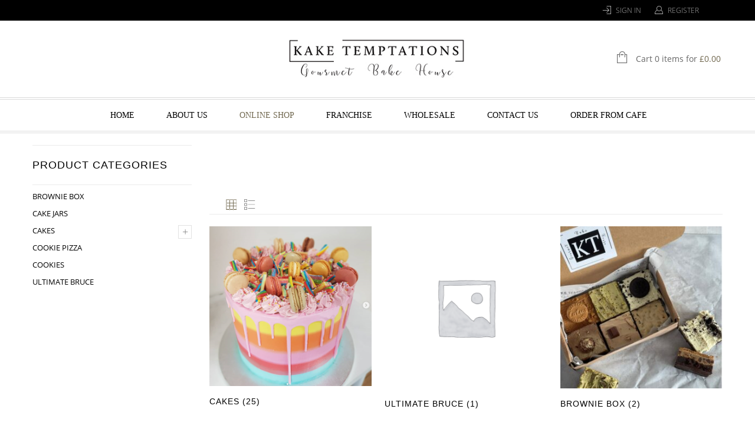

--- FILE ---
content_type: text/html; charset=UTF-8
request_url: http://www.kaketemptations.com/shop/
body_size: 11840
content:
<!doctype html>
<html lang="en-GB" xmlns:og="http://opengraphprotocol.org/schema/" xmlns:fb="http://www.facebook.com/2008/fbml" itemscope="itemscope" itemtype="http://schema.org/WebPage">
<head>
    	<meta charset="UTF-8" />
	<meta name="viewport" content="width=1200">
	<meta http-equiv="X-UA-Compatible" content="IE=EmulateIE10" >
            <meta name="viewport" content="width=device-width, initial-scale=1, maximum-scale=1"/>
    	<link rel="shortcut icon" href="http://www.kaketemptations.com/wp-content/themes/legenda/images/favicon.ico" />

        <!--[if IE 9]><link rel="stylesheet" type="text/css" href="http://www.kaketemptations.com/wp-content/themes/legenda/css/ie9.css"><![endif]-->

						<script>document.documentElement.className = document.documentElement.className + ' yes-js js_active js'</script>
			<title>Products | Kake Temptations</title>
			<style>
				.wishlist_table .add_to_cart, a.add_to_wishlist.button.alt { border-radius: 16px; -moz-border-radius: 16px; -webkit-border-radius: 16px; }			</style>
		            <link rel='dns-prefetch' href='//s.w.org' />
<link rel="alternate" type="application/rss+xml" title="Kake Temptations &raquo; Feed" href="http://www.kaketemptations.com/feed/" />
<link rel="alternate" type="application/rss+xml" title="Kake Temptations &raquo; Comments Feed" href="http://www.kaketemptations.com/comments/feed/" />
<link rel="alternate" type="application/rss+xml" title="Kake Temptations &raquo; Products Feed" href="http://www.kaketemptations.com/shop/feed/" />
		<script type="text/javascript">
			window._wpemojiSettings = {"baseUrl":"https:\/\/s.w.org\/images\/core\/emoji\/11\/72x72\/","ext":".png","svgUrl":"https:\/\/s.w.org\/images\/core\/emoji\/11\/svg\/","svgExt":".svg","source":{"concatemoji":"http:\/\/www.kaketemptations.com\/wp-includes\/js\/wp-emoji-release.min.js?ver=5.0.22"}};
			!function(e,a,t){var n,r,o,i=a.createElement("canvas"),p=i.getContext&&i.getContext("2d");function s(e,t){var a=String.fromCharCode;p.clearRect(0,0,i.width,i.height),p.fillText(a.apply(this,e),0,0);e=i.toDataURL();return p.clearRect(0,0,i.width,i.height),p.fillText(a.apply(this,t),0,0),e===i.toDataURL()}function c(e){var t=a.createElement("script");t.src=e,t.defer=t.type="text/javascript",a.getElementsByTagName("head")[0].appendChild(t)}for(o=Array("flag","emoji"),t.supports={everything:!0,everythingExceptFlag:!0},r=0;r<o.length;r++)t.supports[o[r]]=function(e){if(!p||!p.fillText)return!1;switch(p.textBaseline="top",p.font="600 32px Arial",e){case"flag":return s([55356,56826,55356,56819],[55356,56826,8203,55356,56819])?!1:!s([55356,57332,56128,56423,56128,56418,56128,56421,56128,56430,56128,56423,56128,56447],[55356,57332,8203,56128,56423,8203,56128,56418,8203,56128,56421,8203,56128,56430,8203,56128,56423,8203,56128,56447]);case"emoji":return!s([55358,56760,9792,65039],[55358,56760,8203,9792,65039])}return!1}(o[r]),t.supports.everything=t.supports.everything&&t.supports[o[r]],"flag"!==o[r]&&(t.supports.everythingExceptFlag=t.supports.everythingExceptFlag&&t.supports[o[r]]);t.supports.everythingExceptFlag=t.supports.everythingExceptFlag&&!t.supports.flag,t.DOMReady=!1,t.readyCallback=function(){t.DOMReady=!0},t.supports.everything||(n=function(){t.readyCallback()},a.addEventListener?(a.addEventListener("DOMContentLoaded",n,!1),e.addEventListener("load",n,!1)):(e.attachEvent("onload",n),a.attachEvent("onreadystatechange",function(){"complete"===a.readyState&&t.readyCallback()})),(n=t.source||{}).concatemoji?c(n.concatemoji):n.wpemoji&&n.twemoji&&(c(n.twemoji),c(n.wpemoji)))}(window,document,window._wpemojiSettings);
		</script>
		<style type="text/css">
img.wp-smiley,
img.emoji {
	display: inline !important;
	border: none !important;
	box-shadow: none !important;
	height: 1em !important;
	width: 1em !important;
	margin: 0 .07em !important;
	vertical-align: -0.1em !important;
	background: none !important;
	padding: 0 !important;
}
</style>
<link rel='stylesheet' id='wp-block-library-css'  href='http://www.kaketemptations.com/wp-includes/css/dist/block-library/style.min.css?ver=5.0.22' type='text/css' media='all' />
<link rel='stylesheet' id='jquery-selectBox-css'  href='http://www.kaketemptations.com/wp-content/plugins/yith-woocommerce-wishlist/assets/css/jquery.selectBox.css?ver=1.2.0' type='text/css' media='all' />
<link rel='stylesheet' id='yith-wcwl-font-awesome-css'  href='http://www.kaketemptations.com/wp-content/plugins/yith-woocommerce-wishlist/assets/css/font-awesome.min.css?ver=4.7.0' type='text/css' media='all' />
<link rel='stylesheet' id='yith-wcwl-main-css'  href='http://www.kaketemptations.com/wp-content/plugins/yith-woocommerce-wishlist/assets/css/style.css?ver=2.2.7' type='text/css' media='all' />
<link rel='stylesheet' id='contact-form-7-css'  href='http://www.kaketemptations.com/wp-content/plugins/contact-form-7/includes/css/styles.css?ver=5.1.1' type='text/css' media='all' />
<link rel='stylesheet' id='flipdish_production_web_ordering_common_fixes-css'  href='http://www.kaketemptations.com/wp-content/plugins/flipdish-ordering-system/includes/common-fixes.css?ver=1.0.0' type='text/css' media='all' />
<link rel='stylesheet' id='rs-plugin-settings-css'  href='http://www.kaketemptations.com/wp-content/plugins/revslider/public/assets/css/settings.css?ver=5.3.1' type='text/css' media='all' />
<style id='rs-plugin-settings-inline-css' type='text/css'>
#rs-demo-id {}
</style>
<style id='woocommerce-inline-inline-css' type='text/css'>
.woocommerce form .form-row .required { visibility: visible; }
</style>
<link rel='stylesheet' id='flickity-css'  href='http://www.kaketemptations.com/wp-content/plugins/iconic-woo-attribute-swatches-premium/assets/vendor/flickity/flickity.min.css?ver=1.17.1' type='text/css' media='all' />
<link rel='stylesheet' id='iconic-was-styles-css'  href='http://www.kaketemptations.com/wp-content/plugins/iconic-woo-attribute-swatches-premium/assets/frontend/css/main.min.css?ver=1.17.1' type='text/css' media='all' />
<link rel='stylesheet' id='woocommerce_prettyPhoto_css-css'  href='//www.kaketemptations.com/wp-content/plugins/woocommerce/assets/css/prettyPhoto.css?ver=5.0.22' type='text/css' media='all' />
<link rel='stylesheet' id='et-fonts-css'  href='http://www.kaketemptations.com/wp-content/themes/legenda/css/et-fonts.css?ver=3.9' type='text/css' media='all' />
<link rel='stylesheet' id='style-css'  href='http://www.kaketemptations.com/wp-content/themes/legenda/style.css?ver=3.9' type='text/css' media='all' />
<link rel='stylesheet' id='js_composer_front-css'  href='http://www.kaketemptations.com/wp-content/plugins/js_composer/assets/css/js_composer.min.css?ver=5.0.1' type='text/css' media='all' />
<link rel='stylesheet' id='responsive-css'  href='http://www.kaketemptations.com/wp-content/themes/legenda/css/responsive.css?ver=3.9' type='text/css' media='all' />
<link rel='stylesheet' id='large-resolution-css'  href='http://www.kaketemptations.com/wp-content/themes/legenda/css/large-resolution.css?ver=5.0.22' type='text/css' media='(min-width: 1200px)' />
<script type="text/template" id="tmpl-variation-template">
	<div class="woocommerce-variation-description">{{{ data.variation.variation_description }}}</div>
	<div class="woocommerce-variation-price">{{{ data.variation.price_html }}}</div>
	<div class="woocommerce-variation-availability">{{{ data.variation.availability_html }}}</div>
</script>
<script type="text/template" id="tmpl-unavailable-variation-template">
	<p>Sorry, this product is unavailable. Please choose a different combination.</p>
</script>
<script type='text/javascript' src='http://www.kaketemptations.com/wp-includes/js/jquery/jquery.js?ver=1.12.4'></script>
<script type='text/javascript' src='http://www.kaketemptations.com/wp-includes/js/jquery/jquery-migrate.min.js?ver=1.4.1'></script>
<script type='text/javascript' src='http://www.kaketemptations.com/wp-content/plugins/revslider/public/assets/js/jquery.themepunch.tools.min.js?ver=5.3.1'></script>
<script type='text/javascript' src='http://www.kaketemptations.com/wp-content/plugins/revslider/public/assets/js/jquery.themepunch.revolution.min.js?ver=5.3.1'></script>
<script type='text/javascript' src='http://www.kaketemptations.com/wp-content/plugins/woocommerce/assets/js/jquery-blockui/jquery.blockUI.min.js?ver=2.70'></script>
<script type='text/javascript'>
/* <![CDATA[ */
var wc_add_to_cart_params = {"ajax_url":"\/wp-admin\/admin-ajax.php","wc_ajax_url":"\/?wc-ajax=%%endpoint%%","i18n_view_cart":"View basket","cart_url":"http:\/\/www.kaketemptations.com\/cart\/","is_cart":"","cart_redirect_after_add":"no"};
/* ]]> */
</script>
<script type='text/javascript' src='http://www.kaketemptations.com/wp-content/plugins/woocommerce/assets/js/frontend/add-to-cart.min.js?ver=3.5.10'></script>
<script type='text/javascript' src='http://www.kaketemptations.com/wp-content/plugins/js_composer/assets/js/vendors/woocommerce-add-to-cart.js?ver=5.0.1'></script>
<script type='text/javascript' src='http://www.kaketemptations.com/wp-content/themes/legenda/js/head.js?ver=5.0.22'></script>
<link rel='https://api.w.org/' href='http://www.kaketemptations.com/wp-json/' />
<link rel="EditURI" type="application/rsd+xml" title="RSD" href="http://www.kaketemptations.com/xmlrpc.php?rsd" />
<link rel="wlwmanifest" type="application/wlwmanifest+xml" href="http://www.kaketemptations.com/wp-includes/wlwmanifest.xml" /> 
<meta name="generator" content="WordPress 5.0.22" />
<meta name="generator" content="WooCommerce 3.5.10" />
		<style id="fd_add_css">#flipdish-menu .warning{
    background-image:none!important;
}
#flipdish-menu .info {
    background-image: none !important;
}</style>
			<!-- FD NEW STYLESHEET DISABLED -->
	
            <style type="text/css">
                                    .label-icon.sale-label {
                        width: 48px;
                        height: 48px;
                    }
                    .label-icon.sale-label { background-image: url(http://www.kaketemptations.com/wp-content/themes/legenda/images/label-sale.png); }
                
                                    .label-icon.new-label {
                        width: 48px;
                        height: 48px;
                    }
                    .label-icon.new-label { background-image: url(http://www.kaketemptations.com/wp-content/themes/legenda/images/label-new.png); }

                
                
                                    .mobile-nav, .mobile-nav.side-block .close-block, .mobile-nav .et-mobile-menu li > a,.mobile-nav .et-mobile-menu li .open-child, .mobile-nav .et-mobile-menu > li > ul li{
                        background-color: #151515 !important;
                    }
                
                                    .et-mobile-menu li > a,.mobile-nav ul.links{
                        border-top:1px solid #222222 !important;
                    }
                
                                    .mobile-nav .et-mobile-menu li > a, .mobile-nav ul.links li a {
                                                                                                                                                                                                                                                                                            }
                
                                    .mobile-nav .mobile-nav-heading, .mobile-nav .close-mobile-nav {
                                                                                                                                                                                                                                                                                            }
                            </style>

            <style type="text/css">
                                body {
                                                              background-attachment: scroll;                      background-repeat: repeat-x;                                          background-position: center top;                                    }
            </style>
            
            <style type="text/css">
                body,                    select,                    .products-small .product-item a,                    .woocommerce-breadcrumb,                    #breadcrumb,                    .woocommerce-breadcrumb a,                    #breadcrumb a,                    .etheme_widget_recent_comments .comment_link a,                    .product-categories li ul a,                    .product_list_widget del .amount,                    .page-numbers li a,                    .page-numbers li span,                    .pagination li a,                    .pagination li span,                    .images .main-image-slider ul.slides .zoom-link:hover,                    .quantity .qty,                    .price .from,                    .price del,                    .shopping-cart-widget .cart-summ .items,                    .shopping-cart-widget .cart-summ .for-label,                    .posted-in a,                    .tabs .tab-title,                    .toggle-element .open-this,                    .blog-post .post-info .posted-in a,                    .menu-type1 .menu ul > li > a,                    .post-next-prev a { color: #6f6f6f; }
            </style>

            
            <style type="text/css">
            a:hover,                    .button:hover,                    button:hover,                    input[type=submit]:hover,                    .menu-icon:hover,                    .widget_layered_nav ul li:hover,                    .page-numbers li span,                    .pagination li span,                    .page-numbers li a:hover,                    .pagination li a:hover,                    .largest,                    .thumbnail:hover i,                    .demo-icons .demo-icon:hover,                    .demo-icons .demo-icon:hover i,                    .switchToGrid:hover,                    .switchToList:hover,                    .switcher-active,                    .switcher-active:hover,                    .emodal .close-modal:hover,                    .prev.page-numbers:hover:after,                    .next.page-numbers:hover:after,                    strong.active,                    span.active,                    em.active,                    a.active,                    p.active,                    .shopping-cart-widget .cart-summ .price-summ,                    .products-small .product-item h5 a:hover,                    .slider-container .slider-next:hover:before,                    .slider-container .slider-prev:hover:before,                    .fullwidthbanner-container .tp-rightarrow.default:hover:before,                    .fullwidthbanner-container .tp-leftarrow.default:hover:before,                    .side-area .close-block:hover i,                    .back-to-top:hover, .back-to-top:hover i,                    .product-info .single_add_to_wishlist:hover:before,                    .images .main-image-slider ul.slides .zoom-link i:hover,                    .footer_menu li:hover:before,                    .main-nav .menu > li.current-menu-parent > a,                    .main-nav .menu > li.current-menu-item > a,                    .page-numbers .next:hover:before,                    .pagination .next:hover:before,                    .etheme_twitter .tweet a,                    .small-slider-arrow.arrow-left:hover,                    .small-slider-arrow.arrow-right:hover,                    .active2:hover,                    .active2,                    .checkout-steps-nav a.button.active,                    .checkout-steps-nav a.button.active:hover,                    .button.active,                    button.active,                    input[type=submit].active,                    .widget_categories .current-cat a,                    div.dark_rounded .pp_contract:hover,                    div.dark_rounded .pp_expand:hover,                    div.dark_rounded .pp_close:hover,                    .etheme_cp .etheme_cp_head .etheme_cp_btn_close:hover,                    .hover-icon:hover,                    .side-area-icon:hover,                    .etheme_cp .etheme_cp_content .etheme_cp_section .etheme_cp_section_header .etheme_cp_btn_clear:hover,                    .header-type-3 .main-nav .menu-wrapper .menu > li.current-menu-item > a,                    .header-type-3 .main-nav .menu-wrapper .menu > li.current-menu-parent > a,                    .header-type-3 .main-nav .menu-wrapper .menu > li > a:hover,                    .fixed-header .menu > li.current-menu-item > a,                    .fixed-header .menu > li > a:hover,                    .main-nav .menu > li > a:hover,                    .product-categories > li > a:hover,                    .custom-info-block.a-right span,                    .custom-info-block.a-left span,                    .custom-info-block a i:hover,                    .product-categories > li.current-cat > a,                    .menu-wrapper .menu .nav-sublist-dropdown .menu-parent-item > a:hover,                    .woocommerce .woocommerce-breadcrumb a:hover,                    .woocommerce-page .woocommerce-breadcrumb a:hover,                    .product-info .posted_in a:hover,                    .slide-item .product .products-page-cats a:hover,                    .products-grid .product .products-page-cats a:hover,                    .widget_layered_nav ul li:hover a,                    .page-heading .row-fluid .span12 > .back-to:hover,                    .breadcrumbs .back-to:hover,                    #breadcrumb a:hover,                    .links li a:hover,                    .menu-wrapper .menu > .nav-sublist-dropdown .menu-parent-item ul li:hover,                    .menu-wrapper .menu > .nav-sublist-dropdown .menu-parent-item ul li:hover a,                    .menu-wrapper .menu ul > li > a:hover,                    .filled.active,                    .shopping-cart-widget .cart-summ a:hover,                    .product-categories > li > ul > li > a:hover,                    .product-categories > li > ul > li > a:hover + span,                    .product-categories ul.children li > a:hover,                    .product-categories ul.children li > a:hover + span,                    .product-categories > li.current-cat > a+span,                    .widget_nav_menu .current-menu-item a,                    .widget_nav_menu .current-menu-item:before,                    .fixed-menu-type2 .fixed-header .nav-sublist-dropdown li a:hover,                    .product-category h5:hover,                    .product-categories .children li.current-cat,                    .product-categories .children li.current-cat a,                    .product-categories .children li.current-cat span,                    .pricing-table ul li.row-price,                    .product-category:hover h5,                    .widget_nav_menu li a:hover,                    .widget_nav_menu li:hover:before,                    .list li:before,                    .toolbar .switchToGrid:hover:before,                    .toolbar .switchToList:hover:before,                    .toolbar .switchToGrid.switcher-active:before,                    .toolbar .switchToList.switcher-active:before,                    .toolbar .switchToGrid.switcher-active,                    .toolbar .switchToList.switcher-active,                    .blog-post .post-info a:hover,                    .show-all-posts:hover,                    .cbp-qtrotator .testimonial-author .excerpt,                    .top-bar .wishlist-link a:hover span,                    .menu-type2 .menu .nav-sublist-dropdown .menu-parent-item li:hover:before,                    .back-to-top:hover:before,                    .tabs .tab-title:hover,                    .flex-direction-nav a:hover,                    .widget_layered_nav ul li a:hover,                    .widget_layered_nav ul li:hover,                    .product-categories .open-this:hover,                    .widget_categories li:hover:before,                    .etheme-social-icons li a:hover,                    .product-categories > li.opened .open-this:hover,                    .slider-container .show-all-posts:hover,                    .widget_layered_nav ul li.chosen .count,                    .widget_layered_nav ul li.chosen a,                    .widget_layered_nav ul li.chosen a:before,                    .recent-post-mini strong,                    .menu-wrapper .menu ul > li:hover:before,                    .fixed-header .menu ul > li:hover:before,                    .team-member .member-mask .mask-text a:hover,                    .show-quickly:hover,                    .header-type-6 .top-bar .top-links .submenu-dropdown ul li a:hover,                    .header-type-6 .top-bar .top-links .submenu-dropdown ul li:hover:before,                    .side-area-icon i:hover:before,                    .menu-icon i:hover:before,                    a.bbp-author-name,                    #bbpress-forums #bbp-single-user-details #bbp-user-navigation li.current a,                    #bbpress-forums #bbp-single-user-details #bbp-user-navigation li.current:before,                    .bbp-forum-header a.bbp-forum-permalink,                    .bbp-topic-header a.bbp-topic-permalink,                    .bbp-reply-header a.bbp-reply-permalink,                    .et-tweets.owl-carousel .owl-prev:hover:before,                    .et-tweets.owl-carousel .owl-next:hover:before,                    .etheme_widget_brands ul li.active-brand a,                    .comment-block .author-link a:hover,                    .header-type-3 .shopping-cart-link span.amount,                    .header-type-4 .shopping-cart-link span.amount,                    .header-type-6 .shopping-cart-link span.amount,                    a.view-all-results:hover,                    .bottom-btn .left              { color: #70674e; }

            .hover-icon:hover,                    .breadcrumbs .back-to:hover    { color: #70674e!important; }

            .filled:hover,                    .progress-bar > div,                    .active2:hover,                    .button.active:hover,                    button.active:hover,                    input[type=submit].active:hover,                    .checkout-steps-nav a.button.active:hover,                    .portfolio-filters .active,                    .product-info .single_add_to_cart_button,                    .product-info .single_add_to_wishlist:hover,                    .checkout-button.button,                    .checkout-button.button:hover,                    .header-type-6 .top-bar,                    .filled.active,                    .block-with-ico.ico-position-top i,                    .added-text,                    .etheme_cp_btn_show,                    .button.white.filled:hover,                    .button.active,                    .button.active2,                    .button.white:hover,                    .woocommerce-checkout-payment .place-order .button,                    .bottom-btn .right                 { background-color: #70674e; }

            .button:hover,                    button:hover,                    .button.white.filled:hover,                    input[type=submit]:hover,                    .button.active,                    button.active,                    input[type=submit].active,                    .filled:hover,                    .widget_layered_nav ul li:hover,                    .page-numbers li span,                    .pagination li span,                    .page-numbers li a:hover,                    .pagination li a:hover,                    .switchToGrid:hover,                    .switchToList:hover,                    .toolbar .switchToGrid.switcher-active,                    .toolbar .switchToList.switcher-active,                    textarea:focus,                    input[type=text]:focus,                    input[type=password]:focus,                    input[type=datetime]:focus,                    input[type=datetime-local]:focus,                    input[type=date]:focus,                    input[type=month]:focus,                    input[type=time]:focus,                    input[type=week]:focus,                    input[type=number]:focus,                    input[type=email]:focus,                    input[type=url]:focus,                    input[type=search]:focus,                    input[type=tel]:focus,                    input[type=color]:focus,                    .uneditable-input:focus,                    .active2,                    .woocommerce.widget_price_filter .ui-slider .ui-slider-range,                    .woocommerce-page .widget_price_filter .ui-slider .ui-slider-range,                    .checkout-steps-nav a.button.active,                    .product-info .single_add_to_cart_button,                    .main-nav .menu > li.current-menu-parent > a:before,                    .main-nav .menu > li.current-menu-item > a:before,                    .cta-block.style-filled,                    .search #searchform input[type=text]:focus,                    .product-categories .open-this:hover,                    .product-categories > li.opened .open-this:hover,                    .woocommerce-checkout-payment .place-order .button,                    .bottom-btn .left             { border-color: #70674e; }

            </style>

            <style type="text/css">
                .products-small .product-item .price,                    .product_list_widget .amount,                    .cart_totals .table .total .amount,                    .price              { color: #544e3d; }
            </style>

            <style type="text/css">
                          { color: rgb(82,73,48); }

            .woocommerce.widget_price_filter .ui-slider .ui-slider-handle                 { background-color: rgb(82,73,48); }

                         { border-color: rgb(82,73,48); }

            </style>

            <style>
                .woocommerce.widget_price_filter .ui-slider .ui-slider-range,
                .woocommerce-page .widget_price_filter .ui-slider .ui-slider-range{
                  background: rgba(112,103,78,0.35);
                }

            </style>

            <style type="text/css">
                                                                                                                                                
                
                body {
                                                                                                                                                                                                                                            }

                .main-nav .menu > li > a:hover, .menu-wrapper .menu .nav-sublist-dropdown .menu-parent-item > a:hover, .main-nav .menu > li .nav-sublist-dropdown .container > ul > li a:hover,.fixed-header .menu > li > a:hover, .fixed-header .menu > li .nav-sublist-dropdown .container > ul > li a:hover{
                                    }

                h1 {
                                                                                                                                                                                                                                            }
                h2 {
                                                                                                                                                                                                                                            }
                h3 {
                                                                                                                                                                                                                                            }
                h4 {
                                                                                                                                                                                                                                            }
                h5 {
                                                                                                                                                                                                                                            }
                h6 {
                                                                                                                                                                                                                                            }
                .dropcap,                    blockquote,                    .team-member .member-mask .mask-text fieldset legend,                    .button,                    button,                    .coupon .button,                    input[type=submit],                    .font2,                    .shopping-cart-widget .totals,                    .main-nav .menu > li > a,                    .menu-wrapper .menu .nav-sublist-dropdown .menu-parent-item > a,                    .fixed-header .menu .nav-sublist-dropdown .menu-parent-item > a,                    .fixed-header .menu > li > a,                    .side-block .close-block,                    .side-area .widget-title,                    .et-mobile-menu li > a,                    .page-heading .row-fluid .span12 > .back-to,                    .breadcrumbs .back-to,                    .recent-post-mini a,                    .etheme_widget_recent_comments ul li .post-title,                    .product_list_widget a,                    .widget_price_filter .widget-title,                    .widget_layered_nav .widget-title,                    .widget_price_filter h4,                    .widget_layered_nav h4,                    .products-list .product .product-name,                    .table.products-table th,                    .table.products-table .product-name a,                    .table.products-table .product-name dl dt,                    .table.products-table .product-name dl dd,                    .cart_totals .table .total th strong,                    .cart_totals .table .total td strong .amount,                    .pricing-table table .plan-price,                    .pricing-table table.table thead:first-child tr:first-child th,                    .pricing-table.style3 table .plan-price sup,                    .pricing-table.style2 table .plan-price sup,                    .pricing-table ul li.row-title,                    .pricing-table ul li.row-price,                    .pricing-table.style2 ul li.row-price sup,                    .pricing-table.style3 ul li.row-price sup,                    .tabs .tab-title,                    .left-bar .left-titles .tab-title-left,                    .right-bar .left-titles .tab-title-left,                    .slider-container .show-all-posts,                    .bc-type-variant2 .woocommerce-breadcrumb,                    .bc-type-variant2 .breadcrumbs,                    .post-single .post-share .share-title,                    .toggle-element .toggle-title,                    #bbpress-forums li.bbp-header,                    #bbpress-forums .bbp-forum-title,                    #bbpress-forums .bbp-topic-title,                    #bbpress-forums .bbp-reply-title,                    .product-thumbnails-slider .slides li.video-thumbnail span,                    .coupon label,                    .product-image-wrapper .out-of-stock,                    .shop_table .product-name a,                    .shop_table th,                    .cart_totals .order-total th,                    .page-heading .row-fluid .span12 .back-to,                    .woocommerce table.shop_table th,                    .woocommerce-page table.shop_table th,                    .mobile-nav-heading,                    .links a,                    .top-bar .wishlist-link a span,                    .shopping-cart-link span {
                                                                                                                                                                                                                                            }

                .fixed-header .menu > li.menu-full-width .nav-sublist-dropdown .container > ul > li > a, .main-nav .menu > li.menu-full-width .nav-sublist-dropdown .container > ul > li > a, .fixed-header .menu > li > a, .main-nav .menu > li > a, .fixed-header .menu > li .nav-sublist-dropdown .container > ul > li a, .main-nav .menu > li .nav-sublist-dropdown .container > ul > li a {
                                                                                                                                                                                                                                            }
                
            </style>
            <script type="text/javascript">
                var active_color_selector = 'a:hover,                    .button:hover,                    button:hover,                    input[type=submit]:hover,                    .menu-icon:hover,                    .widget_layered_nav ul li:hover,                    .page-numbers li span,                    .pagination li span,                    .page-numbers li a:hover,                    .pagination li a:hover,                    .largest,                    .thumbnail:hover i,                    .demo-icons .demo-icon:hover,                    .demo-icons .demo-icon:hover i,                    .switchToGrid:hover,                    .switchToList:hover,                    .switcher-active,                    .switcher-active:hover,                    .emodal .close-modal:hover,                    .prev.page-numbers:hover:after,                    .next.page-numbers:hover:after,                    strong.active,                    span.active,                    em.active,                    a.active,                    p.active,                    .shopping-cart-widget .cart-summ .price-summ,                    .products-small .product-item h5 a:hover,                    .slider-container .slider-next:hover:before,                    .slider-container .slider-prev:hover:before,                    .fullwidthbanner-container .tp-rightarrow.default:hover:before,                    .fullwidthbanner-container .tp-leftarrow.default:hover:before,                    .side-area .close-block:hover i,                    .back-to-top:hover, .back-to-top:hover i,                    .product-info .single_add_to_wishlist:hover:before,                    .images .main-image-slider ul.slides .zoom-link i:hover,                    .footer_menu li:hover:before,                    .main-nav .menu > li.current-menu-parent > a,                    .main-nav .menu > li.current-menu-item > a,                    .page-numbers .next:hover:before,                    .pagination .next:hover:before,                    .etheme_twitter .tweet a,                    .small-slider-arrow.arrow-left:hover,                    .small-slider-arrow.arrow-right:hover,                    .active2:hover,                    .active2,                    .checkout-steps-nav a.button.active,                    .checkout-steps-nav a.button.active:hover,                    .button.active,                    button.active,                    input[type=submit].active,                    .widget_categories .current-cat a,                    div.dark_rounded .pp_contract:hover,                    div.dark_rounded .pp_expand:hover,                    div.dark_rounded .pp_close:hover,                    .etheme_cp .etheme_cp_head .etheme_cp_btn_close:hover,                    .hover-icon:hover,                    .side-area-icon:hover,                    .etheme_cp .etheme_cp_content .etheme_cp_section .etheme_cp_section_header .etheme_cp_btn_clear:hover,                    .header-type-3 .main-nav .menu-wrapper .menu > li.current-menu-item > a,                    .header-type-3 .main-nav .menu-wrapper .menu > li.current-menu-parent > a,                    .header-type-3 .main-nav .menu-wrapper .menu > li > a:hover,                    .fixed-header .menu > li.current-menu-item > a,                    .fixed-header .menu > li > a:hover,                    .main-nav .menu > li > a:hover,                    .product-categories > li > a:hover,                    .custom-info-block.a-right span,                    .custom-info-block.a-left span,                    .custom-info-block a i:hover,                    .product-categories > li.current-cat > a,                    .menu-wrapper .menu .nav-sublist-dropdown .menu-parent-item > a:hover,                    .woocommerce .woocommerce-breadcrumb a:hover,                    .woocommerce-page .woocommerce-breadcrumb a:hover,                    .product-info .posted_in a:hover,                    .slide-item .product .products-page-cats a:hover,                    .products-grid .product .products-page-cats a:hover,                    .widget_layered_nav ul li:hover a,                    .page-heading .row-fluid .span12 > .back-to:hover,                    .breadcrumbs .back-to:hover,                    #breadcrumb a:hover,                    .links li a:hover,                    .menu-wrapper .menu > .nav-sublist-dropdown .menu-parent-item ul li:hover,                    .menu-wrapper .menu > .nav-sublist-dropdown .menu-parent-item ul li:hover a,                    .menu-wrapper .menu ul > li > a:hover,                    .filled.active,                    .shopping-cart-widget .cart-summ a:hover,                    .product-categories > li > ul > li > a:hover,                    .product-categories > li > ul > li > a:hover + span,                    .product-categories ul.children li > a:hover,                    .product-categories ul.children li > a:hover + span,                    .product-categories > li.current-cat > a+span,                    .widget_nav_menu .current-menu-item a,                    .widget_nav_menu .current-menu-item:before,                    .fixed-menu-type2 .fixed-header .nav-sublist-dropdown li a:hover,                    .product-category h5:hover,                    .product-categories .children li.current-cat,                    .product-categories .children li.current-cat a,                    .product-categories .children li.current-cat span,                    .pricing-table ul li.row-price,                    .product-category:hover h5,                    .widget_nav_menu li a:hover,                    .widget_nav_menu li:hover:before,                    .list li:before,                    .toolbar .switchToGrid:hover:before,                    .toolbar .switchToList:hover:before,                    .toolbar .switchToGrid.switcher-active:before,                    .toolbar .switchToList.switcher-active:before,                    .toolbar .switchToGrid.switcher-active,                    .toolbar .switchToList.switcher-active,                    .blog-post .post-info a:hover,                    .show-all-posts:hover,                    .cbp-qtrotator .testimonial-author .excerpt,                    .top-bar .wishlist-link a:hover span,                    .menu-type2 .menu .nav-sublist-dropdown .menu-parent-item li:hover:before,                    .back-to-top:hover:before,                    .tabs .tab-title:hover,                    .flex-direction-nav a:hover,                    .widget_layered_nav ul li a:hover,                    .widget_layered_nav ul li:hover,                    .product-categories .open-this:hover,                    .widget_categories li:hover:before,                    .etheme-social-icons li a:hover,                    .product-categories > li.opened .open-this:hover,                    .slider-container .show-all-posts:hover,                    .widget_layered_nav ul li.chosen .count,                    .widget_layered_nav ul li.chosen a,                    .widget_layered_nav ul li.chosen a:before,                    .recent-post-mini strong,                    .menu-wrapper .menu ul > li:hover:before,                    .fixed-header .menu ul > li:hover:before,                    .team-member .member-mask .mask-text a:hover,                    .show-quickly:hover,                    .header-type-6 .top-bar .top-links .submenu-dropdown ul li a:hover,                    .header-type-6 .top-bar .top-links .submenu-dropdown ul li:hover:before,                    .side-area-icon i:hover:before,                    .menu-icon i:hover:before,                    a.bbp-author-name,                    #bbpress-forums #bbp-single-user-details #bbp-user-navigation li.current a,                    #bbpress-forums #bbp-single-user-details #bbp-user-navigation li.current:before,                    .bbp-forum-header a.bbp-forum-permalink,                    .bbp-topic-header a.bbp-topic-permalink,                    .bbp-reply-header a.bbp-reply-permalink,                    .et-tweets.owl-carousel .owl-prev:hover:before,                    .et-tweets.owl-carousel .owl-next:hover:before,                    .etheme_widget_brands ul li.active-brand a,                    .comment-block .author-link a:hover,                    .header-type-3 .shopping-cart-link span.amount,                    .header-type-4 .shopping-cart-link span.amount,                    .header-type-6 .shopping-cart-link span.amount,                    a.view-all-results:hover,                    .bottom-btn .left';
                var active_bg_selector = '.filled:hover,                    .progress-bar > div,                    .active2:hover,                    .button.active:hover,                    button.active:hover,                    input[type=submit].active:hover,                    .checkout-steps-nav a.button.active:hover,                    .portfolio-filters .active,                    .product-info .single_add_to_cart_button,                    .product-info .single_add_to_wishlist:hover,                    .checkout-button.button,                    .checkout-button.button:hover,                    .header-type-6 .top-bar,                    .filled.active,                    .block-with-ico.ico-position-top i,                    .added-text,                    .etheme_cp_btn_show,                    .button.white.filled:hover,                    .button.active,                    .button.active2,                    .button.white:hover,                    .woocommerce-checkout-payment .place-order .button,                    .bottom-btn .right';
                var active_border_selector = '.button:hover,                    button:hover,                    .button.white.filled:hover,                    input[type=submit]:hover,                    .button.active,                    button.active,                    input[type=submit].active,                    .filled:hover,                    .widget_layered_nav ul li:hover,                    .page-numbers li span,                    .pagination li span,                    .page-numbers li a:hover,                    .pagination li a:hover,                    .switchToGrid:hover,                    .switchToList:hover,                    .toolbar .switchToGrid.switcher-active,                    .toolbar .switchToList.switcher-active,                    textarea:focus,                    input[type=text]:focus,                    input[type=password]:focus,                    input[type=datetime]:focus,                    input[type=datetime-local]:focus,                    input[type=date]:focus,                    input[type=month]:focus,                    input[type=time]:focus,                    input[type=week]:focus,                    input[type=number]:focus,                    input[type=email]:focus,                    input[type=url]:focus,                    input[type=search]:focus,                    input[type=tel]:focus,                    input[type=color]:focus,                    .uneditable-input:focus,                    .active2,                    .woocommerce.widget_price_filter .ui-slider .ui-slider-range,                    .woocommerce-page .widget_price_filter .ui-slider .ui-slider-range,                    .checkout-steps-nav a.button.active,                    .product-info .single_add_to_cart_button,                    .main-nav .menu > li.current-menu-parent > a:before,                    .main-nav .menu > li.current-menu-item > a:before,                    .cta-block.style-filled,                    .search #searchform input[type=text]:focus,                    .product-categories .open-this:hover,                    .product-categories > li.opened .open-this:hover,                    .woocommerce-checkout-payment .place-order .button,                    .bottom-btn .left';
                var active_color_default = '#70674e';
                var bg_default = '';
                var pattern_default = '';


                var ajaxFilterEnabled = 1;
                var successfullyAdded = 'successfully added to your shopping cart';
                var view_mode_default = 'grid_list';
                var catsAccordion = false;
                                        catsAccordion = true;
                                                            var checkoutUrl = 'http://www.kaketemptations.com/checkout/';
                        var contBtn = 'Continue shopping';
                        var checkBtn = 'Checkout';
                                                </script>
        	<noscript><style>.woocommerce-product-gallery{ opacity: 1 !important; }</style></noscript>
			<style type="text/css">.recentcomments a{display:inline !important;padding:0 !important;margin:0 !important;}</style>
		<meta name="generator" content="Powered by Visual Composer - drag and drop page builder for WordPress."/>
<!--[if lte IE 9]><link rel="stylesheet" type="text/css" href="http://www.kaketemptations.com/wp-content/plugins/js_composer/assets/css/vc_lte_ie9.min.css" media="screen"><![endif]--><meta name="generator" content="Powered by Slider Revolution 5.3.1 - responsive, Mobile-Friendly Slider Plugin for WordPress with comfortable drag and drop interface." />
<noscript><style type="text/css"> .wpb_animate_when_almost_visible { opacity: 1; }</style></noscript>
</head>
<body class="archive post-type-archive post-type-archive-product 5 woocommerce woocommerce-page woocommerce-no-js fixNav-enabled  accordion-enabled  banner-mask- wide wpb-js-composer js-comp-ver-5.0.1 vc_responsive">
			<div class="mobile-loader hidden-desktop">
			<div id="floatingCirclesG"><div class="f_circleG" id="frotateG_01"></div><div class="f_circleG" id="frotateG_02"></div><div class="f_circleG" id="frotateG_03"></div><div class="f_circleG" id="frotateG_04"></div><div class="f_circleG" id="frotateG_05"></div><div class="f_circleG" id="frotateG_06"></div><div class="f_circleG" id="frotateG_07"></div><div class="f_circleG" id="frotateG_08"></div></div>
			<h5>Loading the content...</h5>
		</div>
	
	<div class="mobile-nav side-block">
		<div class="close-mobile-nav close-block">Navigation</div>
		<div class="menu-menu-container"><ul id="menu-menu" class="menu"><li id="menu-item-9356" class="menu-item menu-item-type-post_type menu-item-object-page menu-item-home menu-item-9356 item-level-0"><a href="http://www.kaketemptations.com/">Home</a></li>
<li id="menu-item-9357" class="menu-item menu-item-type-post_type menu-item-object-page menu-item-9357 item-level-0"><a href="http://www.kaketemptations.com/about/">About us</a></li>
<li id="menu-item-10248" class="menu-item menu-item-type-post_type menu-item-object-page current-menu-item current_page_item menu-item-10248 item-level-0"><a href="http://www.kaketemptations.com/shop/">Online Shop</a></li>
<li id="menu-item-9649" class="menu-item menu-item-type-post_type menu-item-object-page menu-item-9649 item-level-0"><a href="http://www.kaketemptations.com/franchise/">Franchise</a></li>
<li id="menu-item-9613" class="menu-item menu-item-type-post_type menu-item-object-page menu-item-9613 item-level-0"><a href="http://www.kaketemptations.com/wholesale/">Wholesale</a></li>
<li id="menu-item-9389" class="menu-item menu-item-type-post_type menu-item-object-page menu-item-9389 item-level-0"><a href="http://www.kaketemptations.com/contact-us/">Contact Us</a></li>
<li id="menu-item-10246" class="menu-item menu-item-type-custom menu-item-object-custom menu-item-10246 item-level-0"><a href="https://kaketemptations.flipdish.menu/order">Order From Cafe</a></li>
</ul></div>
					<div class="mobile-nav-heading"><i class="fa fa-user"></i>Account</div>
			            <ul class="links">
                                                        <li class="login-link"><a href="http://www.kaketemptations.com/my-account/">Sign In</a></li>                    <li class="register-link"><a href="http://www.kaketemptations.com/register/">Register</a></li>                            </ul>
        		
		
		
			</div>

	
	

					<div class="fixed-header-area fixed-menu-type header-color-dark">
			<div class="fixed-header">
				<div class="container">
					<div class="menu-wrapper">

					    <div class="menu-icon hidden-desktop"><i class="icon-reorder"></i></div>
						<div class="logo-with-menu">
							                    <a href="http://www.kaketemptations.com"><img src="http://www.kaketemptations.com/wp-content/uploads/2017/12/logo-1.jpg" alt="Ultimate cake experience" /></a>
        						</div>

						<div class="modal-buttons">
								                        	<a href="#" class="shopping-cart-link hidden-desktop" data-toggle="modal" data-target="#cartModal"></a>
																						<a class="popup-with-form my-account-link hidden-tablet hidden-desktop" href="#loginModal"></a>
																				</div>

                        <div class="menu-menu-container"><ul id="menu-menu-1" class="menu"><li class="menu-item menu-item-type-post_type menu-item-object-page menu-item-home menu-item-9356 item-level-0 menu-dropdown columns-2"><a href="http://www.kaketemptations.com/" class="item-link">Home</a></li>
<li class="menu-item menu-item-type-post_type menu-item-object-page menu-item-9357 item-level-0 menu-dropdown columns-2"><a href="http://www.kaketemptations.com/about/" class="item-link">About us</a></li>
<li class="menu-item menu-item-type-post_type menu-item-object-page current-menu-item current_page_item menu-item-10248 item-level-0 menu-dropdown columns-2"><a href="http://www.kaketemptations.com/shop/" class="item-link">Online Shop</a></li>
<li class="menu-item menu-item-type-post_type menu-item-object-page menu-item-9649 item-level-0 menu-dropdown columns-2"><a href="http://www.kaketemptations.com/franchise/" class="item-link">Franchise</a></li>
<li class="menu-item menu-item-type-post_type menu-item-object-page menu-item-9613 item-level-0 menu-dropdown columns-2"><a href="http://www.kaketemptations.com/wholesale/" class="item-link">Wholesale</a></li>
<li class="menu-item menu-item-type-post_type menu-item-object-page menu-item-9389 item-level-0 menu-dropdown columns-2"><a href="http://www.kaketemptations.com/contact-us/" class="item-link">Contact Us</a></li>
<li class="menu-item menu-item-type-custom menu-item-object-custom menu-item-10246 item-level-0 menu-dropdown columns-2"><a href="https://kaketemptations.flipdish.menu/order" class="item-link">Order From Cafe</a></li>
</ul></div>
					</div>
				</div>
			</div>
		</div>
	
	
	<div class="page-wrapper">

	 
	<div class="header-wrapper header-type-5 light">
					<div class="top-bar">
				<div class="container">
					<div class="row-fluid">
						<div class="languages-area">
													</div>

						
						
									<a href="http://www.kaketemptations.com/cart/" class="cart-summ" data-items-count="0">
				<div class="cart-bag">
					Cart					0 items for					<span class="price-summ cart-totals"><span class="woocommerce-Price-amount amount"><span class="woocommerce-Price-currencySymbol">&pound;</span>0.00</span></span>
				</div>
			</a>
        

													<a class="popup-with-form my-account-link hidden-tablet hidden-desktop" href="#loginModal">&nbsp;</a>
						


													<div class="top-links hidden-phone a-center">
								            <ul class="links">
                                                        <li class="login-link"><a href="http://www.kaketemptations.com/my-account/">Sign In</a></li>                    <li class="register-link"><a href="http://www.kaketemptations.com/register/">Register</a></li>                            </ul>
        							</div>
						
																	</div>
				</div>
			</div>
		
		<header class="header header5 light ">

			<div class="container">
				<div class="table-row">

    				    					<div class="search search-left hidden-phone hidden-tablet a-left ghost">
								<div class="et-mega-search " data-products="1" data-count="3" data-posts="1" data-portfolio="1" data-pages="1" data-images="1"><form method="get" action="http://www.kaketemptations.com/"><input type="text" value="" name="s" autocomplete="off" placeholder="Search"/><input type="hidden" name="post_type" value="product"/><input type="submit" value="Go" class="button active filled"  /> </form><span class="et-close-results"></span><div class="et-search-result"></div></div>    					</div>
    				
					<div class="logo">                    <a href="http://www.kaketemptations.com"><img src="http://www.kaketemptations.com/wp-content/uploads/2017/12/logo-1.jpg" alt="Ultimate cake experience" /></a>
        </div>

					
					
								            		                    		<div class="shopping-cart-widget a-right" data-fav-badge="enable">
						<a href="http://www.kaketemptations.com/cart/" class="cart-summ" data-items-count="0">
				<div class="cart-bag">
					Cart					0 items for					<span class="price-summ cart-totals"><span class="woocommerce-Price-amount amount"><span class="woocommerce-Price-currencySymbol">&pound;</span>0.00</span></span>
				</div>
			</a>
        			<div class="widget_shopping_cart_content">
				
<div class="woocommerce-mini-cart cart_list product_list_widget ">

	<p class="woocommerce-mini-cart__empty-message empty a-center">No products in the cart.</p>
</div><!-- end product list -->


			</div>
		</div>

    			            		        						<div class="menu-icon hidden-desktop"><i class="icon-reorder"></i></div>
				</div>
			</div>

		</header>
		<div class="main-nav visible-desktop">
			<div class="double-border">
				<div class="container">
					<div class="menu-wrapper menu-type">
						<div class="logo-with-menu">
							                    <a href="http://www.kaketemptations.com"><img src="http://www.kaketemptations.com/wp-content/uploads/2017/12/logo-1.jpg" alt="Ultimate cake experience" /></a>
        						</div>
						<div class="menu-menu-container"><ul id="menu-menu-2" class="menu"><li class="menu-item menu-item-type-post_type menu-item-object-page menu-item-home menu-item-9356 item-level-0 menu-dropdown columns-2"><a href="http://www.kaketemptations.com/" class="item-link">Home</a></li>
<li class="menu-item menu-item-type-post_type menu-item-object-page menu-item-9357 item-level-0 menu-dropdown columns-2"><a href="http://www.kaketemptations.com/about/" class="item-link">About us</a></li>
<li class="menu-item menu-item-type-post_type menu-item-object-page current-menu-item current_page_item menu-item-10248 item-level-0 menu-dropdown columns-2"><a href="http://www.kaketemptations.com/shop/" class="item-link">Online Shop</a></li>
<li class="menu-item menu-item-type-post_type menu-item-object-page menu-item-9649 item-level-0 menu-dropdown columns-2"><a href="http://www.kaketemptations.com/franchise/" class="item-link">Franchise</a></li>
<li class="menu-item menu-item-type-post_type menu-item-object-page menu-item-9613 item-level-0 menu-dropdown columns-2"><a href="http://www.kaketemptations.com/wholesale/" class="item-link">Wholesale</a></li>
<li class="menu-item menu-item-type-post_type menu-item-object-page menu-item-9389 item-level-0 menu-dropdown columns-2"><a href="http://www.kaketemptations.com/contact-us/" class="item-link">Contact Us</a></li>
<li class="menu-item menu-item-type-custom menu-item-object-custom menu-item-10246 item-level-0 menu-dropdown columns-2"><a href="https://kaketemptations.flipdish.menu/order" class="item-link">Order From Cafe</a></li>
</ul></div>					</div>
				</div>
			</div>
		</div>

			</div>





<div class="container">
	<div class="page-content sidebar-position-left responsive-sidebar-bottom sidebar-mobile-position-above">

		<div class="row-fluid">
							<div class="span3 sidebar sidebar-left">
					<div id="woocommerce_product_categories-2" class="sidebar-widget woocommerce widget_product_categories"><h4 class="widget-title">Product categories</h4><ul class="product-categories"><li class="cat-item cat-item-26"><a href="http://www.kaketemptations.com/product-category/brownie-box/">Brownie Box</a></li>
<li class="cat-item cat-item-31"><a href="http://www.kaketemptations.com/product-category/cake-jars/">Cake Jars</a></li>
<li class="cat-item cat-item-60 cat-parent"><a href="http://www.kaketemptations.com/product-category/cakes/">Cakes</a><ul class='children'>
<li class="cat-item cat-item-105"><a href="http://www.kaketemptations.com/product-category/cakes/basic-cakes/">Basic cakes</a></li>
<li class="cat-item cat-item-103"><a href="http://www.kaketemptations.com/product-category/cakes/cakes-for-her/">For Her</a></li>
<li class="cat-item cat-item-102"><a href="http://www.kaketemptations.com/product-category/cakes/cakes-for-him/">For Him</a></li>
<li class="cat-item cat-item-107"><a href="http://www.kaketemptations.com/product-category/cakes/graduation-cakes/">Grad Cakes</a></li>
<li class="cat-item cat-item-106"><a href="http://www.kaketemptations.com/product-category/cakes/heart-cakes/">Heart cakes</a></li>
<li class="cat-item cat-item-104"><a href="http://www.kaketemptations.com/product-category/cakes/kids/">Kids</a></li>
<li class="cat-item cat-item-108"><a href="http://www.kaketemptations.com/product-category/cakes/umrah-hajj-cakes/">Umrah/Hajj</a></li>
</ul>
</li>
<li class="cat-item cat-item-43"><a href="http://www.kaketemptations.com/product-category/cookie-pizza/">Cookie Pizza</a></li>
<li class="cat-item cat-item-34"><a href="http://www.kaketemptations.com/product-category/cookies/">Cookies</a></li>
<li class="cat-item cat-item-101"><a href="http://www.kaketemptations.com/product-category/ultimate-bruce/">Ultimate Bruce</a></li>
</ul></div><!-- //sidebar-widget -->					</div>
			
			<div class="content span9">


					
    					

    					<div class="page-description"><div data-vc-full-width="true" data-vc-full-width-init="false" data-vc-parallax="1.2" data-vc-parallax-o-fade="on" class="vc_row wpb_row vc_row-fluid vc_custom_1518284248040 vc_row-has-fill vc_general vc_parallax vc_parallax-content-moving-fade js-vc_parallax-o-fade"><div class="wpb_column vc_column_container vc_col-sm-12"><div class="vc_column-inner "><div class="wpb_wrapper">
	<div class="wpb_text_column wpb_content_element ">
		<div class="wpb_wrapper">
			
		</div>
	</div>
</div></div></div></div><div class="vc_row-full-width vc_clearfix"></div>
</div>
							<div class="toolbar toolbar-top">
								<div class="woocommerce-notices-wrapper"></div>							<div class="view-switcher hidden-tablet hidden-phone">
				<label>View as:</label>
				<div class="switchToGrid"><i class="icon-th-large"></i></div>
				<div class="switchToList"><i class="icon-th-list"></i></div>
			</div>
		

										<div class="clear"></div>
							</div>

						<div class="product-loop products-grid product-count-4">
<div class="span4 product-category  first">

	<a href="http://www.kaketemptations.com/product-category/cakes/">
	<div class="mask-container">

		<img src="http://www.kaketemptations.com/wp-content/uploads/2023/02/Birthday-Cake-05.png" alt="Cakes" />
		<div class="block-mask">
			<div class="mask-content">
				<a href="http://www.kaketemptations.com/product-category/cakes/"><i class="icon-link"></i></a>
			</div>
		</div>
	</div>
	

	<a href="http://www.kaketemptations.com/product-category/cakes/"><h5>
		Cakes (25)	</h5></a>

	

	</a>
</div><div class="span4 product-category ">

	<a href="http://www.kaketemptations.com/product-category/ultimate-bruce/">
	<div class="mask-container">

		<img src="http://www.kaketemptations.com/wp-content/uploads/woocommerce-placeholder.png" alt="Placeholder" width="300" class="woocommerce-placeholder wp-post-image" height="300" />
		<div class="block-mask">
			<div class="mask-content">
				<a href="http://www.kaketemptations.com/product-category/ultimate-bruce/"><i class="icon-link"></i></a>
			</div>
		</div>
	</div>
	

	<a href="http://www.kaketemptations.com/product-category/ultimate-bruce/"><h5>
		Ultimate Bruce (1)	</h5></a>

	

	</a>
</div><div class="span4 product-category ">

	<a href="http://www.kaketemptations.com/product-category/brownie-box/">
	<div class="mask-container">

		<img src="http://www.kaketemptations.com/wp-content/uploads/2021/01/cd-box-300x300.jpg" alt="Brownie Box" />
		<div class="block-mask">
			<div class="mask-content">
				<a href="http://www.kaketemptations.com/product-category/brownie-box/"><i class="icon-link"></i></a>
			</div>
		</div>
	</div>
	

	<a href="http://www.kaketemptations.com/product-category/brownie-box/"><h5>
		Brownie Box (2)	</h5></a>

	

	</a>
</div><div class="span4 product-category  last">

	<a href="http://www.kaketemptations.com/product-category/cake-jars/">
	<div class="mask-container">

		<img src="http://www.kaketemptations.com/wp-content/uploads/2018/03/6-jars-300x300.jpg" alt="Cake Jars" />
		<div class="block-mask">
			<div class="mask-content">
				<a href="http://www.kaketemptations.com/product-category/cake-jars/"><i class="icon-link"></i></a>
			</div>
		</div>
	</div>
	

	<a href="http://www.kaketemptations.com/product-category/cake-jars/"><h5>
		Cake Jars (2)	</h5></a>

	

	</a>
</div><div class="span4 product-category  first">

	<a href="http://www.kaketemptations.com/product-category/cookies/">
	<div class="mask-container">

		<img src="http://www.kaketemptations.com/wp-content/uploads/2018/04/23cd3546-4cf2-40e5-a247-e7a3b948d83f-300x300.jpg" alt="Cookies" />
		<div class="block-mask">
			<div class="mask-content">
				<a href="http://www.kaketemptations.com/product-category/cookies/"><i class="icon-link"></i></a>
			</div>
		</div>
	</div>
	

	<a href="http://www.kaketemptations.com/product-category/cookies/"><h5>
		Cookies (1)	</h5></a>

	

	</a>
</div>						<div class='products'>						
														</div>							<div class="clear"></div>

						</div>
						<div class="toolbar toolbar-bottom">
														<div class="clear"></div>
						</div>

						
					
				


			</div>

					</div>

	</div>
</div>
		
	    
	

				<footer class="footer footer-bottom-2">
			<div class="container">
                                    <p><div class="vc_row wpb_row vc_row-fluid"></div><div class="wpb_column vc_column_container vc_col-sm-3"><div class="vc_column-inner "><div class="wpb_wrapper">
	<div class="wpb_text_column wpb_content_element ">
		<div class="wpb_wrapper">
			<h3 class="widget-title">ABOUT COMPANY</h3>
<p>We are a online and retail based company. We are known for elegant, colourful and delicious selection of freshly baked sweet treats and beautifully detailed custom cakes.</p>

		</div>
	</div>
</div></div></div><div class="wpb_column vc_column_container vc_col-sm-3"><div class="vc_column-inner "><div class="wpb_wrapper">
	<div class="wpb_text_column wpb_content_element ">
		<div class="wpb_wrapper">
			<h3 class="widget-title">NAVIGATION</h3>
<ul class="footer_menu">
<li><a href="http://www.kaketemptations.com">Home</a></li>
<li><a href="/about">About Us</a></li>
<li><a href="/shop">Nationwide Shipping</a></li>
<li><a href="https://my.flipdish.com/kaketemptations/order">Order From Cafe</a></li>
<li><a href="/contact-us">Contact Us</a></li>
</ul>

		</div>
	</div>
</div></div></div><div class="wpb_column vc_column_container vc_col-sm-3"><div class="vc_column-inner "><div class="wpb_wrapper">
	<div class="wpb_text_column wpb_content_element ">
		<div class="wpb_wrapper">
			<h3 class="widget-title">T&amp;Cs</h3>
<ul class="footer_menu">
<li><a href="/tncs">Terms and Conditions</a></li>
<li><a href="/delivery-returns">Delivery / Returns</a></li>
<li><a href="/privacy-policy">Privacy Policy</a></li>
</ul>

		</div>
	</div>
</div></div></div><div class="wpb_column vc_column_container vc_col-sm-3"><div class="vc_column-inner "><div class="wpb_wrapper">
	<div class="wpb_text_column wpb_content_element ">
		<div class="wpb_wrapper">
			<h3 class="widget-title">HELP CENTER</h3>
<ul class="footer_menu">
<li><a href="/contact-us">Help and Support</a></li>
<li><a href="/faq">FAQs</a></li>
</ul>
<p>Tel: +44 (0) 7965 360115<br />
Email: <a href="mailto:kaketemptations@hotmail.com">kaketemptations@hotmail.com</a></p>
<p><a href="https://www.facebook.com/kaketemptations/"><img class="alignnone size-full wp-image-9454" src="http://www.kaketemptations.com/wp-content/uploads/2018/03/so-1b.png" alt="" width="50" height="43" /></a><a href="https://www.instagram.com/kaketemptations/"><img class="alignnone size-full wp-image-9454" src="http://www.kaketemptations.com/wp-content/uploads/2018/03/so-2b.png" alt="" width="50" height="43" /></a></p>

		</div>
	</div>
</div></div></div></p>
                 
			</div>
		</footer>
	
	
	</div> <!-- page wrapper -->
			<div class="back-to-top">
			<span>Back to top</span>
		</div>
	
	            <div id="searchModal" class="mfp-hide modal-type-1 zoom-anim-dialog" role="search">
                <div class="modal-dialog text-center">
                    <h3 class="large-h">Search</h3>
                    <small class="mini-text">Use the search box to find the product you are looking for.</small>

                        
        
	<form action="http://www.kaketemptations.com/" id="searchform" class="hide-input" method="get"> 
	    <input type="text" value="Search for products"  onblur="if(this.value=='')this.value='Search for products'" onfocus="if(this.value=='Search for products')this.value=''" name="s" id="s" />
	    <input type="hidden" name="post_type" value="product" />
	    <input type="submit" value="Go" class="button active filled"  /> 
	    <div class="clear"></div>
	</form>

                </div>
            </div>
        <div id="cartModal" class="modal hide fade" tabindex="-1" role="dialog" aria-hidden="true"><div id="shopping-cart-modal">			<div class="modal-header">
				<button type="button" class="close" data-dismiss="modal" aria-hidden="true">×</button>
				<h3 class="title"><span>Cart</span></h3>
			</div>
		<div class="modal-body">			<div class="shopping-cart-modal a-right" >
			    <div class="cart-popup-container">
				    <div class="cart-popup">
				    	<div class="widget_shopping_cart_content">
						<p class="woocommerce-mini-cart__empty-message empty a-center">No products in the cart.</p>						</div>
				    </div>
			    </div>
			</div>

	    </div></div></div>
		<script type="text/javascript">
		var c = document.body.className;
		c = c.replace(/woocommerce-no-js/, 'woocommerce-js');
		document.body.className = c;
	</script>
	<script type='text/javascript' src='http://www.kaketemptations.com/wp-content/plugins/yith-woocommerce-wishlist/assets/js/jquery.selectBox.min.js?ver=1.2.0'></script>
<script type='text/javascript'>
/* <![CDATA[ */
var yith_wcwl_l10n = {"ajax_url":"\/wp-admin\/admin-ajax.php","redirect_to_cart":"no","multi_wishlist":"","hide_add_button":"1","is_user_logged_in":"","ajax_loader_url":"http:\/\/www.kaketemptations.com\/wp-content\/plugins\/yith-woocommerce-wishlist\/assets\/images\/ajax-loader.gif","remove_from_wishlist_after_add_to_cart":"yes","labels":{"cookie_disabled":"We are sorry, but this feature is available only if cookies are enabled on your browser.","added_to_cart_message":"<div class=\"woocommerce-message\">Product correctly added to cart<\/div>"},"actions":{"add_to_wishlist_action":"add_to_wishlist","remove_from_wishlist_action":"remove_from_wishlist","move_to_another_wishlist_action":"move_to_another_wishlsit","reload_wishlist_and_adding_elem_action":"reload_wishlist_and_adding_elem"}};
/* ]]> */
</script>
<script type='text/javascript' src='http://www.kaketemptations.com/wp-content/plugins/yith-woocommerce-wishlist/assets/js/jquery.yith-wcwl.js?ver=2.2.7'></script>
<script type='text/javascript'>
/* <![CDATA[ */
var wpcf7 = {"apiSettings":{"root":"http:\/\/www.kaketemptations.com\/wp-json\/contact-form-7\/v1","namespace":"contact-form-7\/v1"}};
/* ]]> */
</script>
<script type='text/javascript' src='http://www.kaketemptations.com/wp-content/plugins/contact-form-7/includes/js/scripts.js?ver=5.1.1'></script>
<script type='text/javascript' src='http://www.kaketemptations.com/wp-content/plugins/woocommerce/assets/js/js-cookie/js.cookie.min.js?ver=2.1.4'></script>
<script type='text/javascript'>
/* <![CDATA[ */
var woocommerce_params = {"ajax_url":"\/wp-admin\/admin-ajax.php","wc_ajax_url":"\/?wc-ajax=%%endpoint%%"};
/* ]]> */
</script>
<script type='text/javascript' src='http://www.kaketemptations.com/wp-content/plugins/woocommerce/assets/js/frontend/woocommerce.min.js?ver=3.5.10'></script>
<script type='text/javascript'>
/* <![CDATA[ */
var wc_cart_fragments_params = {"ajax_url":"\/wp-admin\/admin-ajax.php","wc_ajax_url":"\/?wc-ajax=%%endpoint%%","cart_hash_key":"wc_cart_hash_966e7edb2988ac833c87baaef973cb8b","fragment_name":"wc_fragments_966e7edb2988ac833c87baaef973cb8b"};
/* ]]> */
</script>
<script type='text/javascript' src='http://www.kaketemptations.com/wp-content/plugins/woocommerce/assets/js/frontend/cart-fragments.min.js?ver=3.5.10'></script>
<script type='text/javascript'>
		jQuery( 'body' ).bind( 'wc_fragments_refreshed', function() {
			jQuery( 'body' ).trigger( 'jetpack-lazy-images-load' );
		} );
	
</script>
<script type='text/javascript' src='http://www.kaketemptations.com/wp-content/plugins/iconic-woo-attribute-swatches-premium/assets/vendor/flickity/flickity.pkgd.min.js?ver=1.17.1'></script>
<script type='text/javascript' src='http://www.kaketemptations.com/wp-content/plugins/woocommerce/assets/js/accounting/accounting.min.js?ver=0.4.2'></script>
<script type='text/javascript'>
/* <![CDATA[ */
var iconic_was_vars = {"ajaxurl":"http:\/\/www.kaketemptations.com\/wp-admin\/admin-ajax.php","nonce":"c9c77e6f0b","is_mobile":"","currency":{"format_num_decimals":2,"format_symbol":"&pound;","format_decimal_sep":".","format_thousand_sep":",","format":"%s%v","price_display_suffix":""},"i18n":{"calculating":"Calculating Price...","no_selection":"No selection"}};
/* ]]> */
</script>
<script type='text/javascript' src='http://www.kaketemptations.com/wp-content/plugins/iconic-woo-attribute-swatches-premium/assets/frontend/js/main.min.js?ver=1.17.1'></script>
<script type='text/javascript' src='//www.kaketemptations.com/wp-content/plugins/woocommerce/assets/js/prettyPhoto/jquery.prettyPhoto.min.js?ver=3.1.6'></script>
<script type='text/javascript' src='http://www.kaketemptations.com/wp-includes/js/underscore.min.js?ver=1.8.3'></script>
<script type='text/javascript'>
/* <![CDATA[ */
var _wpUtilSettings = {"ajax":{"url":"\/wp-admin\/admin-ajax.php"}};
/* ]]> */
</script>
<script type='text/javascript' src='http://www.kaketemptations.com/wp-includes/js/wp-util.min.js?ver=5.0.22'></script>
<script type='text/javascript'>
/* <![CDATA[ */
var wc_add_to_cart_variation_params = {"wc_ajax_url":"\/?wc-ajax=%%endpoint%%","i18n_no_matching_variations_text":"Sorry, no products matched your selection. Please choose a different combination.","i18n_make_a_selection_text":"Please select some product options before adding this product to your basket.","i18n_unavailable_text":"Sorry, this product is unavailable. Please choose a different combination."};
/* ]]> */
</script>
<script type='text/javascript' src='http://www.kaketemptations.com/wp-content/plugins/woocommerce/assets/js/frontend/add-to-cart-variation.min.js?ver=3.5.10'></script>
<script type='text/javascript'>
/* <![CDATA[ */
var ethemeLocal = {"tClose":"Close (Esc)"};
/* ]]> */
</script>
<script type='text/javascript' src='http://www.kaketemptations.com/wp-content/themes/legenda/js/plugins.min.js?ver=5.0.22'></script>
<script type='text/javascript' src='http://www.kaketemptations.com/wp-content/plugins/js_composer/assets/lib/waypoints/waypoints.min.js?ver=5.0.1'></script>
<script type='text/javascript'>
/* <![CDATA[ */
var myAjax = {"ajaxurl":"http:\/\/www.kaketemptations.com\/wp-admin\/admin-ajax.php","noresults":"No results were found!"};
/* ]]> */
</script>
<script type='text/javascript' src='http://www.kaketemptations.com/wp-content/themes/legenda/js/etheme.js?ver=5.0.22'></script>
<script type='text/javascript' src='http://www.kaketemptations.com/wp-includes/js/wp-embed.min.js?ver=5.0.22'></script>
<script type='text/javascript' src='http://www.kaketemptations.com/wp-content/plugins/js_composer/assets/js/dist/js_composer_front.min.js?ver=5.0.1'></script>
<script type='text/javascript' src='http://www.kaketemptations.com/wp-content/plugins/js_composer/assets/lib/bower/skrollr/dist/skrollr.min.js?ver=5.0.1'></script>
</body>


</html>

--- FILE ---
content_type: text/css
request_url: http://www.kaketemptations.com/wp-content/plugins/iconic-woo-attribute-swatches-premium/assets/frontend/css/main.min.css?ver=1.17.1
body_size: 2552
content:
.iconic-was-swatches{list-style:none none outside;margin:20px 0 30px;padding:0;overflow-y:hidden}.iconic-was-swatches *{-webkit-box-sizing:border-box;box-sizing:border-box}.iconic-was-swatches.iconic-was-swatches--stacked{display:block}.iconic-was-swatches.iconic-was-swatches--stacked .iconic-was-swatches__item--dummy{display:none}.iconic-was-swatches.iconic-was-swatches--loading{white-space:nowrap;overflow:hidden}.iconic-was-swatches.iconic-was-swatches--loading .iconic-was-swatches__item--dummy{display:none}.iconic-was-swatches--single-line{overflow:hidden;display:-webkit-box;display:-ms-flexbox;display:flex;-webkit-box-align:center;-ms-flex-align:center;align-items:center;-ms-flex-wrap:nowrap;flex-wrap:nowrap}.iconic-was-swatches--single-line.iconic-was-swatches--loop{-webkit-box-pack:center;-ms-flex-pack:center;justify-content:center}.iconic-was-accordion .iconic-was-swatches--single-line.iconic-was-swatches{margin-bottom:0!important}.iconic-was-swatches--single-line .iconic-was-swatches__item{margin-bottom:0}.iconic-was-swatches--single-line .iconic-was-swatches__label{display:none}.iconic-was-swatches--slider{max-width:100%;padding:0!important;overflow:visible}.iconic-was-swatches--slider-wrapper{padding-left:30px;padding-right:30px;position:relative;overflow:hidden}.iconic-was-accordion .iconic-was-swatches--slider.iconic-was-swatches{margin-bottom:0!important}.iconic-was-swatches--slider .iconic-was-swatches__item--dummy,.iconic-was-swatches--slider .iconic-was-swatches__label{display:none!important}.iconic-was-swatches--slider .iconic-was-swatches__item{margin-bottom:0}.iconic-was-swatches--slider .iconic-was-swatches__item:last-child{margin-right:0}.variations tr:last-child .iconic-was-swatches{margin-bottom:0}.iconic-was-swatches__item,.iconic-was-swatches__label{padding:0}li.iconic-was-swatches__item.iconic-was-swatches__item--hidden,li.iconic-was-swatches__label.iconic-was-swatches__item--hidden{display:none}.iconic-was-swatches__item.iconic-was-swatches__item--dummy a{background:#f0f0f0;border:none;color:#666!important;padding:7px 10px!important;border-radius:5px;font-size:12px;line-height:12px}.iconic-was-swatches__item.iconic-was-swatches__item--dummy a::before{display:none}.iconic-was-swatches__label{display:block;margin:0 0 5px;clear:both}.iconic-was-swatches__item{display:inline-block;margin:0 10px 10px 0;vertical-align:top;line-height:0}.iconic-was-swatch{text-decoration:none;font-weight:400;cursor:pointer;line-height:1.6;position:relative}.iconic-was-swatch:focus{outline:0}.iconic-was-swatch__container{position:relative;z-index:20}.iconic-was-swatch__append{opacity:.75;font-weight:400}.iconic-was-swatches--visual .iconic-was-swatch{vertical-align:top;display:block;position:relative}.iconic-was-swatches--visual .iconic-was-swatch__graphic{width:100%;height:100%;white-space:nowrap;display:block;margin:0!important;padding:0!important;border-radius:0}.iconic-was-swatches--visual .iconic-was-swatch__graphic--colour-lighter{border:1px solid #ccc}.iconic-was-swatches--visual .iconic-was-swatch__text{display:none}.iconic-was-swatches--visual .iconic-was-swatch--selected{position:relative}.iconic-was-swatches--visual .iconic-was-swatch--selected .iconic-was-swatch__graphic--colour{border:none}.iconic-was-swatches--round .iconic-was-swatch span,.iconic-was-swatches--round .iconic-was-swatch::before,.iconic-was-swatches--round .iconic-was-swatch__graphic{border-radius:50%!important}.iconic-was-swatches--image-swatch .iconic-was-swatch span{text-indent:0}.iconic-was-swatches--text-swatch .iconic-was-swatch{border:1px solid #ccc;display:block;padding:7px 10px;border-radius:5px;background:#fff;line-height:1;color:#666!important;white-space:nowrap}.iconic-was-swatches--text-swatch .iconic-was-swatch:hover{border-color:#353c4e;color:#444!important}.iconic-was-swatches--text-swatch .iconic-was-swatch--selected,.iconic-was-swatches--text-swatch .iconic-was-swatch--selected:hover{background:#353c4e;border-color:#353c4e;color:#fff!important}.iconic-was-swatches--text-swatch .iconic-was-swatch::before{display:none}.iconic-was-swatches--radio-buttons .iconic-was-swatches__label{margin:5px 0}.iconic-was-swatches--radio-buttons .iconic-was-swatches__label:first-child{margin-top:0}.iconic-was-swatches--radio-buttons .iconic-was-swatches__item{display:block;margin:0}.iconic-was-swatches--radio-buttons .iconic-was-swatch{color:#666;position:relative;padding:0 0 0 25px}.iconic-was-swatches--radio-buttons .iconic-was-swatch::before{content:"";position:absolute;top:50%;left:0;width:14px;height:14px;border-radius:50%;border:1px solid #ccc;margin:-7px 0 0;background:#fff}.iconic-was-swatches--radio-buttons .iconic-was-swatch:hover::before{border-color:#292933}.iconic-was-swatches--radio-buttons .iconic-was-swatch--selected::before{background:#292933;border-color:#292933;-webkit-box-shadow:inset 0 0 0 3px #fff;box-shadow:inset 0 0 0 3px #fff}.iconic-was-swatches--tick.iconic-was-swatches--visual .iconic-was-swatch--selected .iconic-was-swatch__container::before{content:url(../../img/check-solid.svg);text-align:center;position:absolute;top:50%;left:50%;-webkit-transform:translate(-52%,-50%);transform:translate(-52%,-50%);color:#fff;font-size:26px;width:18px;-webkit-filter:drop-shadow(1px 1px 1px rgba(0, 0, 0, .4));filter:drop-shadow(1px 1px 1px rgba(0, 0, 0, .4))}.iconic-was-swatches--tick.iconic-was-swatches--visual .iconic-was-swatch--selected::before{content:" ";position:absolute;top:0;left:0;right:0;bottom:0;background:rgba(0,0,0,.4)}.iconic-was-swatches--border.iconic-was-swatches--visual .iconic-was-swatch{padding:4px}.iconic-was-swatches--border.iconic-was-swatches--visual .iconic-was-swatch::before{content:"";position:absolute;top:0;left:0;right:0;bottom:0;border:1px solid #ccc;background:#fff;z-index:10;margin:0}.iconic-was-swatches--border.iconic-was-swatches--visual .iconic-was-swatch:hover::before{border-color:#353c4e}.iconic-was-swatches--border.iconic-was-swatches--visual .iconic-was-swatch--selected::before{border:2px solid #353c4e}.iconic-was-swatches--border.iconic-was-swatches--visual .iconic-was-swatch__graphic--colour{border:none}.iconic-was-swatches--loop{margin:0 auto 20px}.iconic-was-swatches--loop.iconic-was-swatches--radio-buttons{margin-bottom:18px}.iconic-was-swatches--loop li:last-child{margin-right:0}.iconic-was-swatches--widget .woocommerce-widget-layered-nav-list::after{content:"";clear:both;display:table}.iconic-was-swatches--widget:not(.iconic-was-swatches--radio-buttons) .woocommerce-widget-layered-nav-list__item{float:left;margin:0 6px 8px 0}.iconic-was-swatches--widget .woocommerce-widget-layered-nav-list__item{padding:0!important}.iconic-was-swatches--widget .woocommerce-widget-layered-nav-list__item::before{display:none!important}.iconic-was-swatches--widget a{text-decoration:none!important}.iconic-was-swatch--disabled,.iconic-was-swatches__item--out-of-stock .iconic-was-swatch{opacity:.3}.iconic-was-swatches .iconic-was-swatches__item--out-of-stock .iconic-was-swatch.iconic-was-swatch--text-swatch{text-decoration:line-through}.iconic-was-swatches--visual .iconic-was-swatch--disabled,.iconic-was-swatches--visual .iconic-was-swatches__item--out-of-stock .iconic-was-swatch{opacity:1;position:relative}.iconic-was-swatches--visual .iconic-was-swatch--disabled .iconic-was-swatch__graphic,.iconic-was-swatches--visual .iconic-was-swatch--disabled::before,.iconic-was-swatches--visual .iconic-was-swatches__item--out-of-stock .iconic-was-swatch .iconic-was-swatch__graphic,.iconic-was-swatches--visual .iconic-was-swatches__item--out-of-stock .iconic-was-swatch::before{opacity:.3}.iconic-was-swatches--visual .iconic-was-swatch--disabled .iconic-was-swatch__container::after,.iconic-was-swatches--visual .iconic-was-swatches__item--out-of-stock .iconic-was-swatch .iconic-was-swatch__container::after{position:absolute;content:"";display:block;width:52%;height:52%;left:0;right:0;top:0;bottom:0;margin:auto;opacity:.4;background:linear-gradient(to top left,rgba(0,0,0,0) 0,rgba(0,0,0,0) calc(50% - .8px),#000 50%,rgba(0,0,0,0) calc(50% + .8px),rgba(0,0,0,0) 100%),linear-gradient(to top right,rgba(0,0,0,0) 0,rgba(0,0,0,0) calc(50% - .8px),#000 50%,rgba(0,0,0,0) calc(50% + .8px),rgba(0,0,0,0) 100%)}.iconic-was-chosen-attribute__no-selection{opacity:.5}.variations_form a.reset_variations{margin:20px 0 0;clear:both;width:100%}.variations_form label{font-weight:400;display:block;margin:0 0 5px}.variations_form label::after{display:none}.variations tr{border:none;display:block;margin:0 0 15px}.variations td{display:block;padding:0;margin:0;border:none}.variations td.label{background:0 0;color:#555;text-shadow:none;display:block!important}.iconic-was-tooltip{position:fixed;background:#353c4e;margin:auto 10px 16px;border-radius:4px;line-height:30px;color:#fff;padding:0 10px;opacity:0;visibility:hidden;height:auto;overflow:visible;width:auto;display:block;white-space:nowrap;text-align:center;z-index:9999999}.iconic-was-tooltip.iconic-was-tooltip--active{-webkit-transition:opacity .3s cubic-bezier(.23,1,.32,1),-webkit-transform .3s cubic-bezier(.23,1,.32,1);transition:opacity .3s cubic-bezier(.23,1,.32,1),-webkit-transform .3s cubic-bezier(.23,1,.32,1);transition:opacity .3s cubic-bezier(.23,1,.32,1),transform .3s cubic-bezier(.23,1,.32,1);transition:opacity .3s cubic-bezier(.23,1,.32,1),transform .3s cubic-bezier(.23,1,.32,1),-webkit-transform .3s cubic-bezier(.23,1,.32,1)}.iconic-was-tooltip.iconic-was-tooltip--animate-top{-webkit-transform:translate(0,8px);transform:translate(0,8px)}.iconic-was-tooltip.iconic-was-tooltip--animate-opacity{opacity:1;visibility:visible}.iconic-was-tooltip__inner_wrap{position:relative}.iconic-was-tooltip__inner_wrap img{display:block;margin:10px auto 0 auto;border:none;border-radius:3px;padding:0}.iconic-was-tooltip__arrow{top:100%;left:50%;border:solid transparent;height:0;width:0;position:absolute;pointer-events:none;border-color:transparent;border-top-color:#353c4e;border-width:5px;margin-left:-5px}.iconic-was-accordion table.variations{margin:0 0 20px!important}.iconic-was-accordion .variations td{padding:0!important;margin:0!important}.iconic-was-accordion td.label,.iconic-was-accordion th.label{cursor:pointer;display:grid!important;grid-template-columns:80% 20%;-webkit-box-align:center;-ms-flex-align:center;align-items:center}.iconic-was-accordion td.label:hover .iconic-was-accordion__handle,.iconic-was-accordion th.label:hover .iconic-was-accordion__handle{border-color:#555}.iconic-was-accordion td.label label,.iconic-was-accordion th.label label{cursor:pointer;margin:0}.iconic-was-accordion td.label .iconic-was-accordion__handle,.iconic-was-accordion th.label .iconic-was-accordion__handle{width:24px;height:24px;display:inline-block;border:1px solid #eaeaea;border-radius:100%;text-align:center;position:relative;cursor:pointer;-webkit-transition:border-color 150ms ease-in-out;transition:border-color 150ms ease-in-out;justify-self:end}.iconic-was-accordion td.label .iconic-was-accordion__handle::before,.iconic-was-accordion th.label .iconic-was-accordion__handle::before{content:"";border-style:solid;border-color:#555;border-width:1px 1px 0 0;display:inline-block;height:7px;left:0;position:relative;vertical-align:top;width:7px;-webkit-transform:rotate(135deg);transform:rotate(135deg);top:5px}.iconic-was-accordion .iconic-was-accordion--active td.label .iconic-was-accordion__handle::before{-webkit-transform:rotate(-45deg);transform:rotate(-45deg);top:9px}.iconic-was-accordion td.value{margin:0!important}.iconic-was-accordion td.value::after,.iconic-was-accordion td.value::before{content:" ";display:table}.iconic-was-accordion .variations .iconic-was-accordion__row{border-bottom:1px solid #eaeaea;margin:0;padding:12px 0}.iconic-was-accordion .variations .iconic-was-accordion__row:first-child{border-top:1px solid #eaeaea}.iconic-was-accordion .iconic-was-swatches{padding:0;margin:8px 0 -10px!important}.iconic-was-accordion .reset_variations{display:none!important}.single-product div.product.iconic-was-accordion table.variations{margin-bottom:40px}.single-product div.product.iconic-was-accordion table.variations .iconic-was-accordion__row td.value{overflow:hidden;-webkit-transition:all .15s ease 0s;transition:all .15s ease 0s;display:block;height:0}.iconic-was-swatches .flickity-button{padding:0}.iconic-was-swatches .flickity-button,.iconic-was-swatches .flickity-button:hover{background:0 0!important;-webkit-box-shadow:none!important;box-shadow:none!important}.iconic-was-swatches .flickity-button:disabled{opacity:.3!important}.iconic-was-swatches .flickity-prev-next-button{width:30px;height:30px;border-radius:0;position:absolute!important}.iconic-was-swatches .flickity-button-icon,.iconic-was-swatches .flickity-prev-next-button .arrow{fill:#000}.iconic-was-swatches .flickity-prev-next-button.previous{left:-30px}.iconic-was-swatches .flickity-prev-next-button.next{right:-30px}.iconic-was-swatches--widget ul{padding-left:0}.iconic-was-swatches--widget li.iconic-was-swatches__group{float:left;width:100%;padding-left:0;margin-bottom:15px}.iconic-was-swatches--widget li.iconic-was-swatches__group:last-child{margin-bottom:0}.iconic-was-swatches--widget li.iconic-was-swatches__group a{float:left;margin-right:5px;margin-bottom:5px}.iconic-was-swatches--widget li.iconic-was-swatches__group::before{content:none}.iconic-was-swatches__group-label{display:block;width:100%;overflow:hidden;margin-bottom:10px}

--- FILE ---
content_type: text/javascript
request_url: http://www.kaketemptations.com/wp-content/themes/legenda/js/plugins.min.js?ver=5.0.22
body_size: 65371
content:
function onYouTubePlayerAPIReady(){mejs.YouTubeApi.iFrameReady()}function onYouTubePlayerReady(e){mejs.YouTubeApi.flashReady(e)}!function(e){e.flexslider=function(t,i){var n=e(t);n.vars=e.extend({},e.flexslider.defaults,i);var o,s=n.vars.namespace,r=window.navigator&&window.navigator.msPointerEnabled&&window.MSGesture,a=("ontouchstart"in window||r||window.DocumentTouch&&document instanceof DocumentTouch)&&n.vars.touch,l="click touchend MSPointerUp keyup",c="",d="vertical"===n.vars.direction,u=n.vars.reverse,h=n.vars.itemWidth>0,p="fade"===n.vars.animation,m=""!==n.vars.asNavFor,f={},v=!0;e.data(t,"flexslider",n),f={init:function(){n.animating=!1,n.currentSlide=parseInt(n.vars.startAt?n.vars.startAt:0,10),isNaN(n.currentSlide)&&(n.currentSlide=0),n.animatingTo=n.currentSlide,n.atEnd=0===n.currentSlide||n.currentSlide===n.last,n.containerSelector=n.vars.selector.substr(0,n.vars.selector.search(" ")),n.slides=e(n.vars.selector,n),n.container=e(n.containerSelector,n),n.count=n.slides.length,n.syncExists=e(n.vars.sync).length>0,"slide"===n.vars.animation&&(n.vars.animation="swing"),n.prop=d?"top":"marginLeft",n.args={},n.manualPause=!1,n.stopped=!1,n.started=!1,n.startTimeout=null,n.transitions=!n.vars.video&&!p&&n.vars.useCSS&&function(){var e=document.createElement("div"),t=["perspectiveProperty","WebkitPerspective","MozPerspective","OPerspective","msPerspective"];for(var i in t)if(void 0!==e.style[t[i]])return n.pfx=t[i].replace("Perspective","").toLowerCase(),n.prop="-"+n.pfx+"-transform",!0;return!1}(),n.ensureAnimationEnd="",""!==n.vars.controlsContainer&&(n.controlsContainer=e(n.vars.controlsContainer).length>0&&e(n.vars.controlsContainer)),""!==n.vars.manualControls&&(n.manualControls=e(n.vars.manualControls).length>0&&e(n.vars.manualControls)),""!==n.vars.customDirectionNav&&(n.customDirectionNav=2===e(n.vars.customDirectionNav).length&&e(n.vars.customDirectionNav)),n.vars.randomize&&(n.slides.sort(function(){return Math.round(Math.random())-.5}),n.container.empty().append(n.slides)),n.doMath(),n.setup("init"),n.vars.controlNav&&f.controlNav.setup(),n.vars.directionNav&&f.directionNav.setup(),n.vars.keyboard&&(1===e(n.containerSelector).length||n.vars.multipleKeyboard)&&e(document).bind("keyup",function(e){var t=e.keyCode;if(!n.animating&&(39===t||37===t)){var i=39===t?n.getTarget("next"):37===t?n.getTarget("prev"):!1;n.flexAnimate(i,n.vars.pauseOnAction)}}),n.vars.mousewheel&&n.bind("mousewheel",function(e,t,i,o){e.preventDefault();var s=0>t?n.getTarget("next"):n.getTarget("prev");n.flexAnimate(s,n.vars.pauseOnAction)}),n.vars.pausePlay&&f.pausePlay.setup(),n.vars.slideshow&&n.vars.pauseInvisible&&f.pauseInvisible.init(),n.vars.slideshow&&(n.vars.pauseOnHover&&n.hover(function(){n.manualPlay||n.manualPause||n.pause()},function(){n.manualPause||n.manualPlay||n.stopped||n.play()}),n.vars.pauseInvisible&&f.pauseInvisible.isHidden()||(n.vars.initDelay>0?n.startTimeout=setTimeout(n.play,n.vars.initDelay):n.play())),m&&f.asNav.setup(),a&&n.vars.touch&&f.touch(),(!p||p&&n.vars.smoothHeight)&&e(window).bind("resize orientationchange focus",f.resize),n.find("img").attr("draggable","false"),setTimeout(function(){n.vars.start(n)},200)},asNav:{setup:function(){n.asNav=!0,n.animatingTo=Math.floor(n.currentSlide/n.move),n.currentItem=n.currentSlide,n.slides.removeClass(s+"active-slide").eq(n.currentItem).addClass(s+"active-slide"),r?(t._slider=n,n.slides.each(function(){var t=this;t._gesture=new MSGesture,t._gesture.target=t,t.addEventListener("MSPointerDown",function(e){e.preventDefault(),e.currentTarget._gesture&&e.currentTarget._gesture.addPointer(e.pointerId)},!1),t.addEventListener("MSGestureTap",function(t){t.preventDefault();var i=e(this),o=i.index();e(n.vars.asNavFor).data("flexslider").animating||i.hasClass("active")||(n.direction=n.currentItem<o?"next":"prev",n.flexAnimate(o,n.vars.pauseOnAction,!1,!0,!0))})})):n.slides.on(l,function(t){t.preventDefault();var i=e(this),o=i.index(),r=i.offset().left-e(n).scrollLeft();0>=r&&i.hasClass(s+"active-slide")?n.flexAnimate(n.getTarget("prev"),!0):e(n.vars.asNavFor).data("flexslider").animating||i.hasClass(s+"active-slide")||(n.direction=n.currentItem<o?"next":"prev",n.flexAnimate(o,n.vars.pauseOnAction,!1,!0,!0))})}},controlNav:{setup:function(){n.manualControls?f.controlNav.setupManual():f.controlNav.setupPaging()},setupPaging:function(){var t,i,o="thumbnails"===n.vars.controlNav?"control-thumbs":"control-paging",r=1;if(n.controlNavScaffold=e('<ol class="'+s+"control-nav "+s+o+'"></ol>'),n.pagingCount>1)for(var a=0;a<n.pagingCount;a++){if(i=n.slides.eq(a),t="thumbnails"===n.vars.controlNav?'<img src="'+i.attr("data-thumb")+'"/>':"<a>"+r+"</a>","thumbnails"===n.vars.controlNav&&!0===n.vars.thumbCaptions){var d=i.attr("data-thumbcaption");""!==d&&void 0!==d&&(t+='<span class="'+s+'caption">'+d+"</span>")}n.controlNavScaffold.append("<li>"+t+"</li>"),r++}n.controlsContainer?e(n.controlsContainer).append(n.controlNavScaffold):n.append(n.controlNavScaffold),f.controlNav.set(),f.controlNav.active(),n.controlNavScaffold.delegate("a, img",l,function(t){if(t.preventDefault(),""===c||c===t.type){var i=e(this),o=n.controlNav.index(i);i.hasClass(s+"active")||(n.direction=o>n.currentSlide?"next":"prev",n.flexAnimate(o,n.vars.pauseOnAction))}""===c&&(c=t.type),f.setToClearWatchedEvent()})},setupManual:function(){n.controlNav=n.manualControls,f.controlNav.active(),n.controlNav.bind(l,function(t){if(t.preventDefault(),""===c||c===t.type){var i=e(this),o=n.controlNav.index(i);i.hasClass(s+"active")||(o>n.currentSlide?n.direction="next":n.direction="prev",n.flexAnimate(o,n.vars.pauseOnAction))}""===c&&(c=t.type),f.setToClearWatchedEvent()})},set:function(){var t="thumbnails"===n.vars.controlNav?"img":"a";n.controlNav=e("."+s+"control-nav li "+t,n.controlsContainer?n.controlsContainer:n)},active:function(){n.controlNav.removeClass(s+"active").eq(n.animatingTo).addClass(s+"active")},update:function(t,i){n.pagingCount>1&&"add"===t?n.controlNavScaffold.append(e("<li><a>"+n.count+"</a></li>")):1===n.pagingCount?n.controlNavScaffold.find("li").remove():n.controlNav.eq(i).closest("li").remove(),f.controlNav.set(),n.pagingCount>1&&n.pagingCount!==n.controlNav.length?n.update(i,t):f.controlNav.active()}},directionNav:{setup:function(){var t=e('<ul class="'+s+'direction-nav"><li class="'+s+'nav-prev"><a class="'+s+'prev" href="#">'+n.vars.prevText+'</a></li><li class="'+s+'nav-next"><a class="'+s+'next" href="#">'+n.vars.nextText+"</a></li></ul>");n.customDirectionNav?n.directionNav=n.customDirectionNav:n.controlsContainer?(e(n.controlsContainer).append(t),n.directionNav=e("."+s+"direction-nav li a",n.controlsContainer)):(n.append(t),n.directionNav=e("."+s+"direction-nav li a",n)),f.directionNav.update(),n.directionNav.bind(l,function(t){t.preventDefault();var i;(""===c||c===t.type)&&(i=e(this).hasClass(s+"next")?n.getTarget("next"):n.getTarget("prev"),n.flexAnimate(i,n.vars.pauseOnAction)),""===c&&(c=t.type),f.setToClearWatchedEvent()})},update:function(){var e=s+"disabled";1===n.pagingCount?n.directionNav.addClass(e).attr("tabindex","-1"):n.vars.animationLoop?n.directionNav.removeClass(e).removeAttr("tabindex"):0===n.animatingTo?n.directionNav.removeClass(e).filter("."+s+"prev").addClass(e).attr("tabindex","-1"):n.animatingTo===n.last?n.directionNav.removeClass(e).filter("."+s+"next").addClass(e).attr("tabindex","-1"):n.directionNav.removeClass(e).removeAttr("tabindex")}},pausePlay:{setup:function(){var t=e('<div class="'+s+'pauseplay"><a></a></div>');n.controlsContainer?(n.controlsContainer.append(t),n.pausePlay=e("."+s+"pauseplay a",n.controlsContainer)):(n.append(t),n.pausePlay=e("."+s+"pauseplay a",n)),f.pausePlay.update(n.vars.slideshow?s+"pause":s+"play"),n.pausePlay.bind(l,function(t){t.preventDefault(),(""===c||c===t.type)&&(e(this).hasClass(s+"pause")?(n.manualPause=!0,n.manualPlay=!1,n.pause()):(n.manualPause=!1,n.manualPlay=!0,n.play())),""===c&&(c=t.type),f.setToClearWatchedEvent()})},update:function(e){"play"===e?n.pausePlay.removeClass(s+"pause").addClass(s+"play").html(n.vars.playText):n.pausePlay.removeClass(s+"play").addClass(s+"pause").html(n.vars.pauseText)}},touch:function(){function e(e){e.stopPropagation(),n.animating?e.preventDefault():(n.pause(),t._gesture.addPointer(e.pointerId),T=0,c=d?n.h:n.w,f=Number(new Date),l=h&&u&&n.animatingTo===n.last?0:h&&u?n.limit-(n.itemW+n.vars.itemMargin)*n.move*n.animatingTo:h&&n.currentSlide===n.last?n.limit:h?(n.itemW+n.vars.itemMargin)*n.move*n.currentSlide:u?(n.last-n.currentSlide+n.cloneOffset)*c:(n.currentSlide+n.cloneOffset)*c)}function i(e){e.stopPropagation();var i=e.target._slider;if(i){var n=-e.translationX,o=-e.translationY;return T+=d?o:n,m=T,w=d?Math.abs(T)<Math.abs(-n):Math.abs(T)<Math.abs(-o),e.detail===e.MSGESTURE_FLAG_INERTIA?void setImmediate(function(){t._gesture.stop()}):void((!w||Number(new Date)-f>500)&&(e.preventDefault(),!p&&i.transitions&&(i.vars.animationLoop||(m=T/(0===i.currentSlide&&0>T||i.currentSlide===i.last&&T>0?Math.abs(T)/c+2:1)),i.setProps(l+m,"setTouch"))))}}function o(e){e.stopPropagation();var t=e.target._slider;if(t){if(t.animatingTo===t.currentSlide&&!w&&null!==m){var i=u?-m:m,n=i>0?t.getTarget("next"):t.getTarget("prev");t.canAdvance(n)&&(Number(new Date)-f<550&&Math.abs(i)>50||Math.abs(i)>c/2)?t.flexAnimate(n,t.vars.pauseOnAction):p||t.flexAnimate(t.currentSlide,t.vars.pauseOnAction,!0)}s=null,a=null,m=null,l=null,T=0}}var s,a,l,c,m,f,v,g,y,w=!1,b=0,x=0,T=0;r?(t.style.msTouchAction="none",t._gesture=new MSGesture,t._gesture.target=t,t.addEventListener("MSPointerDown",e,!1),t._slider=n,t.addEventListener("MSGestureChange",i,!1),t.addEventListener("MSGestureEnd",o,!1)):(v=function(e){n.animating?e.preventDefault():(window.navigator.msPointerEnabled||1===e.touches.length)&&(n.pause(),c=d?n.h:n.w,f=Number(new Date),b=e.touches[0].pageX,x=e.touches[0].pageY,l=h&&u&&n.animatingTo===n.last?0:h&&u?n.limit-(n.itemW+n.vars.itemMargin)*n.move*n.animatingTo:h&&n.currentSlide===n.last?n.limit:h?(n.itemW+n.vars.itemMargin)*n.move*n.currentSlide:u?(n.last-n.currentSlide+n.cloneOffset)*c:(n.currentSlide+n.cloneOffset)*c,s=d?x:b,a=d?b:x,t.addEventListener("touchmove",g,!1),t.addEventListener("touchend",y,!1))},g=function(e){b=e.touches[0].pageX,x=e.touches[0].pageY,m=d?s-x:s-b,w=d?Math.abs(m)<Math.abs(b-a):Math.abs(m)<Math.abs(x-a);var t=500;(!w||Number(new Date)-f>t)&&(e.preventDefault(),!p&&n.transitions&&(n.vars.animationLoop||(m/=0===n.currentSlide&&0>m||n.currentSlide===n.last&&m>0?Math.abs(m)/c+2:1),n.setProps(l+m,"setTouch")))},y=function(e){if(t.removeEventListener("touchmove",g,!1),n.animatingTo===n.currentSlide&&!w&&null!==m){var i=u?-m:m,o=i>0?n.getTarget("next"):n.getTarget("prev");n.canAdvance(o)&&(Number(new Date)-f<550&&Math.abs(i)>50||Math.abs(i)>c/2)?n.flexAnimate(o,n.vars.pauseOnAction):p||n.flexAnimate(n.currentSlide,n.vars.pauseOnAction,!0)}t.removeEventListener("touchend",y,!1),s=null,a=null,m=null,l=null},t.addEventListener("touchstart",v,!1))},resize:function(){!n.animating&&n.is(":visible")&&(h||n.doMath(),p?f.smoothHeight():h?(n.slides.width(n.computedW),n.update(n.pagingCount),n.setProps()):d?(n.viewport.height(n.h),n.setProps(n.h,"setTotal")):(n.vars.smoothHeight&&f.smoothHeight(),n.newSlides.width(n.computedW),n.setProps(n.computedW,"setTotal")))},smoothHeight:function(e){if(!d||p){var t=p?n:n.viewport;e?t.animate({height:n.slides.eq(n.animatingTo).height()},e):t.height(n.slides.eq(n.animatingTo).height())}},sync:function(t){var i=e(n.vars.sync).data("flexslider"),o=n.animatingTo;switch(t){case"animate":i.flexAnimate(o,n.vars.pauseOnAction,!1,!0);break;case"play":i.playing||i.asNav||i.play();break;case"pause":i.pause()}},uniqueID:function(t){return t.filter("[id]").add(t.find("[id]")).each(function(){var t=e(this);t.attr("id",t.attr("id")+"_clone")}),t},pauseInvisible:{visProp:null,init:function(){var e=f.pauseInvisible.getHiddenProp();if(e){var t=e.replace(/[H|h]idden/,"")+"visibilitychange";document.addEventListener(t,function(){f.pauseInvisible.isHidden()?n.startTimeout?clearTimeout(n.startTimeout):n.pause():n.started?n.play():n.vars.initDelay>0?setTimeout(n.play,n.vars.initDelay):n.play()})}},isHidden:function(){var e=f.pauseInvisible.getHiddenProp();return e?document[e]:!1},getHiddenProp:function(){var e=["webkit","moz","ms","o"];if("hidden"in document)return"hidden";for(var t=0;t<e.length;t++)if(e[t]+"Hidden"in document)return e[t]+"Hidden";return null}},setToClearWatchedEvent:function(){clearTimeout(o),o=setTimeout(function(){c=""},3e3)}},n.flexAnimate=function(t,i,o,r,l){if(n.vars.animationLoop||t===n.currentSlide||(n.direction=t>n.currentSlide?"next":"prev"),m&&1===n.pagingCount&&(n.direction=n.currentItem<t?"next":"prev"),!n.animating&&(n.canAdvance(t,l)||o)&&n.is(":visible")){if(m&&r){var c=e(n.vars.asNavFor).data("flexslider");if(n.atEnd=0===t||t===n.count-1,c.flexAnimate(t,!0,!1,!0,l),n.direction=n.currentItem<t?"next":"prev",c.direction=n.direction,Math.ceil((t+1)/n.visible)-1===n.currentSlide||0===t)return n.currentItem=t,n.slides.removeClass(s+"active-slide").eq(t).addClass(s+"active-slide"),!1;n.currentItem=t,n.slides.removeClass(s+"active-slide").eq(t).addClass(s+"active-slide"),t=Math.floor(t/n.visible)}if(n.animating=!0,n.animatingTo=t,i&&n.pause(),n.vars.before(n),n.syncExists&&!l&&f.sync("animate"),n.vars.controlNav&&f.controlNav.active(),h||n.slides.removeClass(s+"active-slide").eq(t).addClass(s+"active-slide"),n.atEnd=0===t||t===n.last,n.vars.directionNav&&f.directionNav.update(),t===n.last&&(n.vars.end(n),n.vars.animationLoop||n.pause()),p)a?(n.slides.eq(n.currentSlide).css({opacity:0,zIndex:1}),n.slides.eq(t).css({opacity:1,zIndex:2}),n.wrapup(w)):(n.slides.eq(n.currentSlide).css({zIndex:1}).animate({opacity:0},n.vars.animationSpeed,n.vars.easing),n.slides.eq(t).css({zIndex:2}).animate({opacity:1},n.vars.animationSpeed,n.vars.easing,n.wrapup));else{var v,g,y,w=d?n.slides.filter(":first").height():n.computedW;h?(v=n.vars.itemMargin,y=(n.itemW+v)*n.move*n.animatingTo,g=y>n.limit&&1!==n.visible?n.limit:y):g=0===n.currentSlide&&t===n.count-1&&n.vars.animationLoop&&"next"!==n.direction?u?(n.count+n.cloneOffset)*w:0:n.currentSlide===n.last&&0===t&&n.vars.animationLoop&&"prev"!==n.direction?u?0:(n.count+1)*w:u?(n.count-1-t+n.cloneOffset)*w:(t+n.cloneOffset)*w,n.setProps(g,"",n.vars.animationSpeed),n.transitions?(n.vars.animationLoop&&n.atEnd||(n.animating=!1,n.currentSlide=n.animatingTo),n.container.unbind("webkitTransitionEnd transitionend"),n.container.bind("webkitTransitionEnd transitionend",function(){clearTimeout(n.ensureAnimationEnd),n.wrapup(w)}),clearTimeout(n.ensureAnimationEnd),n.ensureAnimationEnd=setTimeout(function(){n.wrapup(w)},n.vars.animationSpeed+100)):n.container.animate(n.args,n.vars.animationSpeed,n.vars.easing,function(){n.wrapup(w)})}n.vars.smoothHeight&&f.smoothHeight(n.vars.animationSpeed)}},n.wrapup=function(e){p||h||(0===n.currentSlide&&n.animatingTo===n.last&&n.vars.animationLoop?n.setProps(e,"jumpEnd"):n.currentSlide===n.last&&0===n.animatingTo&&n.vars.animationLoop&&n.setProps(e,"jumpStart")),n.animating=!1,n.currentSlide=n.animatingTo,n.vars.after(n)},n.animateSlides=function(){!n.animating&&v&&n.flexAnimate(n.getTarget("next"))},n.pause=function(){clearInterval(n.animatedSlides),n.animatedSlides=null,n.playing=!1,n.vars.pausePlay&&f.pausePlay.update("play"),n.syncExists&&f.sync("pause")},n.play=function(){n.playing&&clearInterval(n.animatedSlides),n.animatedSlides=n.animatedSlides||setInterval(n.animateSlides,n.vars.slideshowSpeed),n.started=n.playing=!0,n.vars.pausePlay&&f.pausePlay.update("pause"),n.syncExists&&f.sync("play")},n.stop=function(){n.pause(),n.stopped=!0},n.canAdvance=function(e,t){var i=m?n.pagingCount-1:n.last;return t?!0:m&&n.currentItem===n.count-1&&0===e&&"prev"===n.direction?!0:m&&0===n.currentItem&&e===n.pagingCount-1&&"next"!==n.direction?!1:e!==n.currentSlide||m?n.vars.animationLoop?!0:n.atEnd&&0===n.currentSlide&&e===i&&"next"!==n.direction?!1:n.atEnd&&n.currentSlide===i&&0===e&&"next"===n.direction?!1:!0:!1},n.getTarget=function(e){return n.direction=e,"next"===e?n.currentSlide===n.last?0:n.currentSlide+1:0===n.currentSlide?n.last:n.currentSlide-1},n.setProps=function(e,t,i){var o=function(){var i=e?e:(n.itemW+n.vars.itemMargin)*n.move*n.animatingTo,o=function(){if(h)return"setTouch"===t?e:u&&n.animatingTo===n.last?0:u?n.limit-(n.itemW+n.vars.itemMargin)*n.move*n.animatingTo:n.animatingTo===n.last?n.limit:i;switch(t){case"setTotal":return u?(n.count-1-n.currentSlide+n.cloneOffset)*e:(n.currentSlide+n.cloneOffset)*e;case"setTouch":return u?e:e;case"jumpEnd":return u?e:n.count*e;case"jumpStart":return u?n.count*e:e;default:return e}}();return-1*o+"px"}();n.transitions&&(o=d?"translate3d(0,"+o+",0)":"translate3d("+o+",0,0)",i=void 0!==i?i/1e3+"s":"0s",n.container.css("-"+n.pfx+"-transition-duration",i),n.container.css("transition-duration",i)),n.args[n.prop]=o,(n.transitions||void 0===i)&&n.container.css(n.args),n.container.css("transform",o)},n.setup=function(t){if(p)n.slides.css({width:"100%","float":"left",marginRight:"-100%",position:"relative"}),"init"===t&&(a?n.slides.css({opacity:0,display:"block",webkitTransition:"opacity "+n.vars.animationSpeed/1e3+"s ease",zIndex:1}).eq(n.currentSlide).css({opacity:1,zIndex:2}):0==n.vars.fadeFirstSlide?n.slides.css({opacity:0,display:"block",zIndex:1}).eq(n.currentSlide).css({zIndex:2}).css({opacity:1}):n.slides.css({opacity:0,display:"block",zIndex:1}).eq(n.currentSlide).css({zIndex:2}).animate({opacity:1},n.vars.animationSpeed,n.vars.easing)),n.vars.smoothHeight&&f.smoothHeight();else{var i,o;"init"===t&&(n.viewport=e('<div class="'+s+'viewport"></div>').css({overflow:"hidden",position:"relative"}).appendTo(n).append(n.container),n.cloneCount=0,n.cloneOffset=0,u&&(o=e.makeArray(n.slides).reverse(),n.slides=e(o),n.container.empty().append(n.slides))),n.vars.animationLoop&&!h&&(n.cloneCount=2,n.cloneOffset=1,"init"!==t&&n.container.find(".clone").remove(),n.container.append(f.uniqueID(n.slides.first().clone().addClass("clone")).attr("aria-hidden","true")).prepend(f.uniqueID(n.slides.last().clone().addClass("clone")).attr("aria-hidden","true"))),n.newSlides=e(n.vars.selector,n),i=u?n.count-1-n.currentSlide+n.cloneOffset:n.currentSlide+n.cloneOffset,d&&!h?(n.container.height(200*(n.count+n.cloneCount)+"%").css("position","absolute").width("100%"),setTimeout(function(){n.newSlides.css({display:"block"}),n.doMath(),n.viewport.height(n.h),n.setProps(i*n.h,"init")},"init"===t?100:0)):(n.container.width(200*(n.count+n.cloneCount)+"%"),n.setProps(i*n.computedW,"init"),setTimeout(function(){n.doMath(),n.newSlides.css({width:n.computedW,"float":"left",display:"block"}),n.vars.smoothHeight&&f.smoothHeight()},"init"===t?100:0))}h||n.slides.removeClass(s+"active-slide").eq(n.currentSlide).addClass(s+"active-slide"),n.vars.init(n)},n.doMath=function(){var e=n.slides.first(),t=n.vars.itemMargin,i=n.vars.minItems,o=n.vars.maxItems;n.w=void 0===n.viewport?n.width():n.viewport.width(),n.h=e.height(),n.boxPadding=e.outerWidth()-e.width(),h?(n.itemT=n.vars.itemWidth+t,n.minW=i?i*n.itemT:n.w,n.maxW=o?o*n.itemT-t:n.w,n.itemW=n.minW>n.w?(n.w-t*(i-1))/i:n.maxW<n.w?(n.w-t*(o-1))/o:n.vars.itemWidth>n.w?n.w:n.vars.itemWidth,n.visible=Math.floor(n.w/n.itemW),n.move=n.vars.move>0&&n.vars.move<n.visible?n.vars.move:n.visible,n.pagingCount=Math.ceil((n.count-n.visible)/n.move+1),n.last=n.pagingCount-1,n.limit=1===n.pagingCount?0:n.vars.itemWidth>n.w?n.itemW*(n.count-1)+t*(n.count-1):(n.itemW+t)*n.count-n.w-t):(n.itemW=n.w,n.pagingCount=n.count,n.last=n.count-1),n.computedW=n.itemW-n.boxPadding},n.update=function(e,t){n.doMath(),h||(e<n.currentSlide?n.currentSlide+=1:e<=n.currentSlide&&0!==e&&(n.currentSlide-=1),n.animatingTo=n.currentSlide),n.vars.controlNav&&!n.manualControls&&("add"===t&&!h||n.pagingCount>n.controlNav.length?f.controlNav.update("add"):("remove"===t&&!h||n.pagingCount<n.controlNav.length)&&(h&&n.currentSlide>n.last&&(n.currentSlide-=1,n.animatingTo-=1),f.controlNav.update("remove",n.last))),n.vars.directionNav&&f.directionNav.update()},n.addSlide=function(t,i){var o=e(t);n.count+=1,n.last=n.count-1,d&&u?void 0!==i?n.slides.eq(n.count-i).after(o):n.container.prepend(o):void 0!==i?n.slides.eq(i).before(o):n.container.append(o),n.update(i,"add"),n.slides=e(n.vars.selector+":not(.clone)",n),n.setup(),n.vars.added(n)},n.removeSlide=function(t){var i=isNaN(t)?n.slides.index(e(t)):t;n.count-=1,n.last=n.count-1,isNaN(t)?e(t,n.slides).remove():d&&u?n.slides.eq(n.last).remove():n.slides.eq(t).remove(),n.doMath(),n.update(i,"remove"),n.slides=e(n.vars.selector+":not(.clone)",n),n.setup(),n.vars.removed(n)},f.init()},e(window).blur(function(e){focused=!1}).focus(function(e){focused=!0}),e.flexslider.defaults={namespace:"flex-",selector:".slides > li",animation:"fade",easing:"swing",direction:"horizontal",reverse:!1,animationLoop:!0,smoothHeight:!1,startAt:0,slideshow:!0,slideshowSpeed:7e3,animationSpeed:600,initDelay:0,randomize:!1,fadeFirstSlide:!0,thumbCaptions:!1,pauseOnAction:!0,pauseOnHover:!1,pauseInvisible:!0,useCSS:!0,touch:!0,video:!1,controlNav:!0,directionNav:!0,prevText:"Previous",nextText:"Next",keyboard:!0,multipleKeyboard:!1,mousewheel:!1,pausePlay:!1,pauseText:"Pause",playText:"Play",controlsContainer:"",manualControls:"",customDirectionNav:"",sync:"",asNavFor:"",itemWidth:0,itemMargin:0,minItems:1,maxItems:0,move:0,allowOneSlide:!0,start:function(){},before:function(){},after:function(){},end:function(){},added:function(){},removed:function(){},init:function(){}},e.fn.flexslider=function(t){if(void 0===t&&(t={}),"object"==typeof t)return this.each(function(){var i=e(this),n=t.selector?t.selector:".slides > li",o=i.find(n);1===o.length&&t.allowOneSlide===!0||0===o.length?(o.fadeIn(400),t.start&&t.start(i)):void 0===i.data("flexslider")&&new e.flexslider(this,t)});var i=e(this).data("flexslider");switch(t){case"play":i.play();break;case"pause":i.pause();break;case"stop":i.stop();break;case"next":i.flexAnimate(i.getTarget("next"),!0);break;case"prev":case"previous":i.flexAnimate(i.getTarget("prev"),!0);break;default:"number"==typeof t&&i.flexAnimate(t,!0)}}}(jQuery),function(e,t,i){"use strict";var n=t.Modernizr,o={},s={_init:function(t){return s.$el=e(this),s.options=e.extend(!0,{custom:!1,modalIdAttribute:"modal-id",hiddeBtnID:"hideemodal"},t),s._config(),s.$el.click(function(e){}),this},_config:function(){var t=s.$el.data(s.options.modalIdAttribute);return o.modal=e("#"+t),this},showModal:function(){return s.baseHtml(),s.startLoading(),o.overlay.addClass("shown"),o.html.addClass("shown"),this},hideModal:function(){return o.overlay.removeClass("shown"),o.html.removeClass("shown"),setTimeout(function(){s.destroy()},300),this},setHideEvent:function(){o.overlay.click(function(e){s.hideModal()}),o.closeBtnHtml.click(function(e){s.hideModal()});var t=e("#"+s.options.hiddeBtnID);t.click(function(e){s.hideModal()})},setHTML:function(e){return o.html.html(e),this},setTitle:function(e){return o.modalTitle.text(e),this},addText:function(e){return o.modalText.append(e),this},addError:function(e){return o.modalText.append('<p class="error-msg">'+e+"</p>"),o.modalTitle.text("ERROR"),this},addImage:function(e){return o.html.addClass("with-image"),o.modalImage=jQuery('<img src="'+e+'" />').appendTo(o.html),this},addBtn:function(t){return t=e.extend(!0,{href:"",cssClass:"",onclick:"",id:"",title:"",hideOnClick:!1},t),o.modalBtn=jQuery('<a href="'+t.href+'" id="'+t.id+'" class="'+t.cssClass+'" onclick="'+t.onclick+'"><span>'+t.title+"</span></a>").appendTo(o.modalText),t.hideOnClick&&o.modalBtn.click(function(){s.hideModal()}),this},startLoading:function(){return o.html.addClass("eloading"),this},endLoading:function(){return o.html.removeClass("eloading"),this},baseHtml:function(){return o.overlay=jQuery('<div class="emodal-overlay"></div>'),o.html=jQuery('<div class="emodal" id="base-modal"><div class="emodal-border"></div></div>'),o.modalText=jQuery('<div class="emodal-text"></div>').prependTo(o.html),o.modalTitle=jQuery('<h5 class="emodal-title"></h5>').prependTo(o.modalText),o.closeBtnHtml=jQuery('<div class="close-modal"><i class="icon-remove"></i></div>').prependTo(o.html),n.csstransforms&&(o.overlay.addClass("with-transforms"),o.html.addClass("with-transforms")),n.csstransitions&&(o.overlay.addClass("with-transitions"),o.html.addClass("with-transitions")),e("body").prepend(o.overlay),e("body").prepend(o.html),s.setHideEvent(),this},destroy:function(){return o.overlay.remove(),o.html.remove(),this}};e.fn.eModal=function(t){return s[t]?s[t].apply(this,Array.prototype.slice.call(arguments,1)):"object"!=typeof t&&t?void e.error("invalid method call!"):s._init.apply(this,arguments)}}(jQuery,window),function(e){var t,i,n,o,s,r,a,l="Close",c="BeforeClose",d="AfterClose",u="BeforeAppend",h="MarkupParse",p="Open",m="Change",f="mfp",v="."+f,g="mfp-ready",y="mfp-removing",w="mfp-prevent-close",b=function(){},x=!!window.jQuery,T=e(window),S=function(e,i){t.ev.on(f+e+v,i)},C=function(t,i,n,o){var s=document.createElement("div");return s.className="mfp-"+t,n&&(s.innerHTML=n),o?i&&i.appendChild(s):(s=e(s),i&&s.appendTo(i)),s},j=function(i,n){t.ev.triggerHandler(f+i,n),t.st.callbacks&&(i=i.charAt(0).toLowerCase()+i.slice(1),t.st.callbacks[i]&&t.st.callbacks[i].apply(t,e.isArray(n)?n:[n]))},k=function(i){return i===a&&t.currTemplate.closeBtn||(t.currTemplate.closeBtn=e(t.st.closeMarkup.replace("%title%",t.st.tClose)),a=i),t.currTemplate.closeBtn},M=function(){e.magnificPopup.instance||(t=new b,t.init(),e.magnificPopup.instance=t)},E=function(){var e=document.createElement("p").style,t=["ms","O","Moz","Webkit"];if(void 0!==e.transition)return!0;for(;t.length;)if(t.pop()+"Transition"in e)return!0;return!1};b.prototype={constructor:b,init:function(){var i=navigator.appVersion;t.isIE7=-1!==i.indexOf("MSIE 7."),t.isIE8=-1!==i.indexOf("MSIE 8."),t.isLowIE=t.isIE7||t.isIE8,t.isAndroid=/android/gi.test(i),t.isIOS=/iphone|ipad|ipod/gi.test(i),t.supportsTransition=E(),t.probablyMobile=t.isAndroid||t.isIOS||/(Opera Mini)|Kindle|webOS|BlackBerry|(Opera Mobi)|(Windows Phone)|IEMobile/i.test(navigator.userAgent),n=e(document.body),o=e(document),t.popupsCache={}},open:function(i){var n;if(i.isObj===!1){t.items=i.items.toArray(),t.index=0;var s,a=i.items;for(n=0;n<a.length;n++)if(s=a[n],s.parsed&&(s=s.el[0]),s===i.el[0]){t.index=n;break}}else t.items=e.isArray(i.items)?i.items:[i.items],t.index=i.index||0;if(t.isOpen)return void t.updateItemHTML();t.types=[],r="",i.mainEl&&i.mainEl.length?t.ev=i.mainEl.eq(0):t.ev=o,i.key?(t.popupsCache[i.key]||(t.popupsCache[i.key]={}),t.currTemplate=t.popupsCache[i.key]):t.currTemplate={},t.st=e.extend(!0,{},e.magnificPopup.defaults,i),t.fixedContentPos="auto"===t.st.fixedContentPos?!t.probablyMobile:t.st.fixedContentPos,t.st.modal&&(t.st.closeOnContentClick=!1,t.st.closeOnBgClick=!1,t.st.showCloseBtn=!1,t.st.enableEscapeKey=!1),t.bgOverlay||(t.bgOverlay=C("bg").on("click"+v,function(){t.close()}),t.wrap=C("wrap").attr("tabindex",-1).on("click"+v,function(e){t._checkIfClose(e.target)&&t.close()}),t.container=C("container",t.wrap)),t.contentContainer=C("content"),t.st.preloader&&(t.preloader=C("preloader",t.container,t.st.tLoading));var l=e.magnificPopup.modules;for(n=0;n<l.length;n++){var c=l[n];c=c.charAt(0).toUpperCase()+c.slice(1),t["init"+c].call(t)}j("BeforeOpen"),t.st.showCloseBtn&&(t.st.closeBtnInside?(S(h,function(e,t,i,n){i.close_replaceWith=k(n.type)}),r+=" mfp-close-btn-in"):t.wrap.append(k())),t.st.alignTop&&(r+=" mfp-align-top"),t.fixedContentPos?t.wrap.css({overflow:t.st.overflowY,overflowX:"hidden",overflowY:t.st.overflowY}):t.wrap.css({top:T.scrollTop(),position:"absolute"}),(t.st.fixedBgPos===!1||"auto"===t.st.fixedBgPos&&!t.fixedContentPos)&&t.bgOverlay.css({height:o.height(),position:"absolute"}),t.st.enableEscapeKey&&o.on("keyup"+v,function(e){27===e.keyCode&&t.close()}),T.on("resize"+v,function(){t.updateSize()}),t.st.closeOnContentClick||(r+=" mfp-auto-cursor"),r&&t.wrap.addClass(r);var d=t.wH=T.height(),u={};if(t.fixedContentPos&&t._hasScrollBar(d)){var m=t._getScrollbarSize();m&&(u.marginRight=m)}t.fixedContentPos&&(t.isIE7?e("body, html").css("overflow","hidden"):u.overflow="hidden");var f=t.st.mainClass;return t.isIE7&&(f+=" mfp-ie7"),f&&t._addClassToMFP(f),t.updateItemHTML(),j("BuildControls"),e("html").css(u),t.bgOverlay.add(t.wrap).prependTo(document.body),t._lastFocusedEl=document.activeElement,setTimeout(function(){t.content?(t._addClassToMFP(g),t._setFocus()):t.bgOverlay.addClass(g),o.on("focusin"+v,t._onFocusIn)},16),t.isOpen=!0,t.updateSize(d),j(p),i},close:function(){t.isOpen&&(j(c),t.isOpen=!1,t.st.removalDelay&&!t.isLowIE&&t.supportsTransition?(t._addClassToMFP(y),setTimeout(function(){t._close()},t.st.removalDelay)):t._close())},_close:function(){j(l);var i=y+" "+g+" ";if(t.bgOverlay.detach(),t.wrap.detach(),t.container.empty(),t.st.mainClass&&(i+=t.st.mainClass+" "),t._removeClassFromMFP(i),t.fixedContentPos){var n={marginRight:""};t.isIE7?e("body, html").css("overflow",""):n.overflow="",e("html").css(n)}o.off("keyup"+v+" focusin"+v),t.ev.off(v),t.wrap.attr("class","mfp-wrap").removeAttr("style"),t.bgOverlay.attr("class","mfp-bg"),t.container.attr("class","mfp-container"),!t.st.showCloseBtn||t.st.closeBtnInside&&t.currTemplate[t.currItem.type]!==!0||t.currTemplate.closeBtn&&t.currTemplate.closeBtn.detach(),t._lastFocusedEl&&e(t._lastFocusedEl).focus(),t.currItem=null,t.content=null,t.currTemplate=null,t.prevHeight=0,j(d)},updateSize:function(e){if(t.isIOS){var i=document.documentElement.clientWidth/window.innerWidth,n=window.innerHeight*i;t.wrap.css("height",n),t.wH=n}else t.wH=e||T.height();t.fixedContentPos||t.wrap.css("height",t.wH),j("Resize")},updateItemHTML:function(){var i=t.items[t.index];t.contentContainer.detach(),t.content&&t.content.detach(),i.parsed||(i=t.parseEl(t.index));var n=i.type;if(j("BeforeChange",[t.currItem?t.currItem.type:"",n]),t.currItem=i,!t.currTemplate[n]){var o=t.st[n]?t.st[n].markup:!1;j("FirstMarkupParse",o),o?t.currTemplate[n]=e(o):t.currTemplate[n]=!0}s&&s!==i.type&&t.container.removeClass("mfp-"+s+"-holder");var r=t["get"+n.charAt(0).toUpperCase()+n.slice(1)](i,t.currTemplate[n]);t.appendContent(r,n),i.preloaded=!0,j(m,i),s=i.type,t.container.prepend(t.contentContainer),j("AfterChange")},appendContent:function(e,i){t.content=e,e?t.st.showCloseBtn&&t.st.closeBtnInside&&t.currTemplate[i]===!0?t.content.find(".mfp-close").length||t.content.append(k()):t.content=e:t.content="",j(u),t.container.addClass("mfp-"+i+"-holder"),t.contentContainer.append(t.content)},parseEl:function(i){var n=t.items[i],o=n.type;if(n=n.tagName?{el:e(n)}:{data:n,src:n.src},n.el){for(var s=t.types,r=0;r<s.length;r++)if(n.el.hasClass("mfp-"+s[r])){o=s[r];break}n.src=n.el.attr("data-mfp-src"),n.src||(n.src=n.el.attr("href"))}return n.type=o||t.st.type||"inline",n.index=i,n.parsed=!0,t.items[i]=n,j("ElementParse",n),t.items[i]},addGroup:function(e,i){var n=function(n){n.mfpEl=this,t._openClick(n,e,i)};i||(i={});var o="click.magnificPopup";i.mainEl=e,i.items?(i.isObj=!0,e.off(o).on(o,n)):(i.isObj=!1,i.delegate?e.off(o).on(o,i.delegate,n):(i.items=e,e.off(o).on(o,n)))},_openClick:function(i,n,o){var s=void 0!==o.midClick?o.midClick:e.magnificPopup.defaults.midClick;if(s||2!==i.which&&!i.ctrlKey&&!i.metaKey){var r=void 0!==o.disableOn?o.disableOn:e.magnificPopup.defaults.disableOn;if(r)if(e.isFunction(r)){if(!r.call(t))return!0}else if(T.width()<r)return!0;i.type&&(i.preventDefault(),t.isOpen&&i.stopPropagation()),o.el=e(i.mfpEl),o.delegate&&(o.items=n.find(o.delegate)),t.open(o)}},updateStatus:function(e,n){if(t.preloader){i!==e&&t.container.removeClass("mfp-s-"+i),n||"loading"!==e||(n=t.st.tLoading);var o={status:e,text:n};j("UpdateStatus",o),e=o.status,n=o.text,t.preloader.html(n),t.preloader.find("a").on("click",function(e){e.stopImmediatePropagation()}),t.container.addClass("mfp-s-"+e),i=e}},_checkIfClose:function(i){if(!e(i).hasClass(w)){var n=t.st.closeOnContentClick,o=t.st.closeOnBgClick;if(n&&o)return!0;if(!t.content||e(i).hasClass("mfp-close")||t.preloader&&i===t.preloader[0])return!0;
if(i===t.content[0]||e.contains(t.content[0],i)){if(n)return!0}else if(o&&e.contains(document,i))return!0;return!1}},_addClassToMFP:function(e){t.bgOverlay.addClass(e),t.wrap.addClass(e)},_removeClassFromMFP:function(e){this.bgOverlay.removeClass(e),t.wrap.removeClass(e)},_hasScrollBar:function(e){return(t.isIE7?o.height():document.body.scrollHeight)>(e||T.height())},_setFocus:function(){(t.st.focus?t.content.find(t.st.focus).eq(0):t.wrap).focus()},_onFocusIn:function(i){return i.target===t.wrap[0]||e.contains(t.wrap[0],i.target)?void 0:(t._setFocus(),!1)},_parseMarkup:function(t,i,n){var o;n.data&&(i=e.extend(n.data,i)),j(h,[t,i,n]),e.each(i,function(e,i){if(void 0===i||i===!1)return!0;if(o=e.split("_"),o.length>1){var n=t.find(v+"-"+o[0]);if(n.length>0){var s=o[1];"replaceWith"===s?n[0]!==i[0]&&n.replaceWith(i):"img"===s?n.is("img")?n.attr("src",i):n.replaceWith('<img src="'+i+'" class="'+n.attr("class")+'" />'):n.attr(o[1],i)}}else t.find(v+"-"+e).html(i)})},_getScrollbarSize:function(){if(void 0===t.scrollbarSize){var e=document.createElement("div");e.id="mfp-sbm",e.style.cssText="width: 99px; height: 99px; overflow: scroll; position: absolute; top: -9999px;",document.body.appendChild(e),t.scrollbarSize=e.offsetWidth-e.clientWidth,document.body.removeChild(e)}return t.scrollbarSize}},e.magnificPopup={instance:null,proto:b.prototype,modules:[],open:function(t,i){return M(),t=t?e.extend(!0,{},t):{},t.isObj=!0,t.index=i||0,this.instance.open(t)},close:function(){return e.magnificPopup.instance&&e.magnificPopup.instance.close()},registerModule:function(t,i){i.options&&(e.magnificPopup.defaults[t]=i.options),e.extend(this.proto,i.proto),this.modules.push(t)},defaults:{disableOn:0,key:null,midClick:!1,mainClass:"",preloader:!0,focus:"",closeOnContentClick:!1,closeOnBgClick:!0,closeBtnInside:!0,showCloseBtn:!0,enableEscapeKey:!0,modal:!1,alignTop:!1,removalDelay:0,fixedContentPos:"auto",fixedBgPos:"auto",overflowY:"auto",closeMarkup:'<button title="%title%" type="button" class="mfp-close">&times;</button>',tClose:"",tLoading:""}},e.fn.magnificPopup=function(i){M();var n=e(this);if("string"==typeof i)if("open"===i){var o,s=x?n.data("magnificPopup"):n[0].magnificPopup,r=parseInt(arguments[1],10)||0;s.items?o=s.items[r]:(o=n,s.delegate&&(o=o.find(s.delegate)),o=o.eq(r)),t._openClick({mfpEl:o},n,s)}else t.isOpen&&t[i].apply(t,Array.prototype.slice.call(arguments,1));else i=e.extend(!0,{},i),x?n.data("magnificPopup",i):n[0].magnificPopup=i,t.addGroup(n,i);return n};var z,P,I,A="inline",_=function(){I&&(P.after(I.addClass(z)).detach(),I=null)};e.magnificPopup.registerModule(A,{options:{hiddenClass:"hide",markup:"",tNotFound:"Content not found"},proto:{initInline:function(){t.types.push(A),S(l+"."+A,function(){_()})},getInline:function(i,n){if(_(),i.src){var o=t.st.inline,s=e(i.src);if(s.length){var r=s[0].parentNode;r&&r.tagName&&(P||(z=o.hiddenClass,P=C(z),z="mfp-"+z),I=s.after(P).detach().removeClass(z)),t.updateStatus("ready")}else t.updateStatus("error",o.tNotFound),s=e("<div>");return i.inlineElement=s,s}return t.updateStatus("ready"),t._parseMarkup(n,{},i),n}}});var F,N="ajax",L=function(){F&&n.removeClass(F)},B=function(){L(),t.req&&t.req.abort()};e.magnificPopup.registerModule(N,{options:{settings:null,cursor:"mfp-ajax-cur",tError:'<a href="%url%">The content</a> could not be loaded.'},proto:{initAjax:function(){t.types.push(N),F=t.st.ajax.cursor,S(l+"."+N,B),S("BeforeChange."+N,B)},getAjax:function(i){F&&n.addClass(F),t.updateStatus("loading");var o=e.extend({url:i.src,success:function(n,o,s){var r={data:n,xhr:s};j("ParseAjax",r),t.appendContent(e(r.data),N),i.finished=!0,L(),t._setFocus(),setTimeout(function(){t.wrap.addClass(g)},16),t.updateStatus("ready"),j("AjaxContentAdded")},error:function(){L(),i.finished=i.loadError=!0,t.updateStatus("error",t.st.ajax.tError.replace("%url%",i.src))}},t.st.ajax.settings);return t.req=e.ajax(o),""}}});var H,O=e(".main-image").attr("href"),D=function(i){if(i.data&&void 0!==i.data.title)return i.data.title;var n=t.st.image.titleSrc;if(n){if(e.isFunction(n))return n.call(t,i);if(i.el)return i.el.attr(n)||""}return""};e.magnificPopup.registerModule("image",{options:{markup:'<div class="mfp-figure"><div class="mfp-close"></div><figure><div class="mfp-img"></div><figcaption><div class="mfp-bottom-bar"><div class="mfp-title"></div><div class="mfp-counter"></div></div></figcaption></figure></div>',cursor:"mfp-zoom-out-cur",titleSrc:"title",verticalFit:!0,tError:'<a href="%url%">The image</a> could not be loaded.'},proto:{initImage:function(){var e=t.st.image,i=".image";t.types.push("image"),S(p+i,function(){"image"===t.currItem.type&&e.cursor&&n.addClass(e.cursor)}),S(l+i,function(){e.cursor&&n.removeClass(e.cursor),T.off("resize"+v)}),S("Resize"+i,t.resizeImage),t.isLowIE&&S("AfterChange",t.resizeImage)},resizeImage:function(){var e=t.currItem;if(e&&e.img&&t.st.image.verticalFit){var i=0;t.isLowIE&&(i=parseInt(e.img.css("padding-top"),10)+parseInt(e.img.css("padding-bottom"),10)),e.img.css("max-height",t.wH-i)}},_onImageHasSize:function(e){e.img&&(e.hasSize=!0,H&&clearInterval(H),e.isCheckingImgSize=!1,j("ImageHasSize",e),e.imgHidden&&(t.content&&t.content.removeClass("mfp-loading"),e.imgHidden=!1))},findImageSize:function(e){var i=0,n=e.img[0],o=function(s){H&&clearInterval(H),H=setInterval(function(){return n.naturalWidth>0?void t._onImageHasSize(e):(i>200&&clearInterval(H),i++,void(3===i?o(10):40===i?o(50):100===i&&o(500)))},s)};o(1)},getImage:function(i,n){var o=0,s=function(){i&&(i.img[0].complete?(i.img.off(".mfploader"),i===t.currItem&&(t._onImageHasSize(i),t.updateStatus("ready")),i.hasSize=!0,i.loaded=!0,j("ImageLoadComplete")):(o++,200>o?setTimeout(s,100):r()))},r=function(){i&&(i.img.off(".mfploader"),i===t.currItem&&(t._onImageHasSize(i),t.updateStatus("error",a.tError.replace("%url%",i.src))),i.hasSize=!0,i.loaded=!0,i.loadError=!0)},a=t.st.image,l=n.find(".mfp-img");if(l.length){var c=document.createElement("img");c.className="mfp-img",i.img=e(c).on("load.mfploader",s).on("error.mfploader",r),""!=i.src?c.src=i.src:c.src=O,l.is("img")&&(i.img=i.img.clone()),i.img[0].naturalWidth>0&&(i.hasSize=!0)}return t._parseMarkup(n,{title:D(i),img_replaceWith:i.img},i),t.resizeImage(),i.hasSize?(H&&clearInterval(H),i.loadError?(n.addClass("mfp-loading"),t.updateStatus("error",a.tError.replace("%url%",i.src))):(n.removeClass("mfp-loading"),t.updateStatus("ready")),n):(t.updateStatus("loading"),i.loading=!0,i.hasSize||(i.imgHidden=!0,n.addClass("mfp-loading"),t.findImageSize(i)),n)}}});var R,$=function(){return void 0===R&&(R=void 0!==document.createElement("p").style.MozTransform),R};e.magnificPopup.registerModule("zoom",{options:{enabled:!1,easing:"ease-in-out",duration:300,opener:function(e){return e.is("img")?e:e.find("img")}},proto:{initZoom:function(){var e,i=t.st.zoom,n=".zoom";if(i.enabled&&t.supportsTransition){var o,s,r=i.duration,a=function(e){var t=e.clone().removeAttr("style").removeAttr("class").addClass("mfp-animated-image"),n="all "+i.duration/1e3+"s "+i.easing,o={position:"fixed",zIndex:9999,left:0,top:0,"-webkit-backface-visibility":"hidden"},s="transition";return o["-webkit-"+s]=o["-moz-"+s]=o["-o-"+s]=o[s]=n,t.css(o),t},d=function(){t.content.css("visibility","visible")};S("BuildControls"+n,function(){if(t._allowZoom()){if(clearTimeout(o),t.content.css("visibility","hidden"),e=t._getItemToZoom(),!e)return void d();s=a(e),s.css(t._getOffset()),t.wrap.append(s),o=setTimeout(function(){s.css(t._getOffset(!0)),o=setTimeout(function(){d(),setTimeout(function(){s.remove(),e=s=null,j("ZoomAnimationEnded")},16)},r)},16)}}),S(c+n,function(){if(t._allowZoom()){if(clearTimeout(o),t.st.removalDelay=r,!e){if(e=t._getItemToZoom(),!e)return;s=a(e)}s.css(t._getOffset(!0)),t.wrap.append(s),t.content.css("visibility","hidden"),setTimeout(function(){s.css(t._getOffset())},16)}}),S(l+n,function(){t._allowZoom()&&(d(),s&&s.remove(),e=null)})}},_allowZoom:function(){return"image"===t.currItem.type},_getItemToZoom:function(){return t.currItem.hasSize?t.currItem.img:!1},_getOffset:function(i){var n;n=i?t.currItem.img:t.st.zoom.opener(t.currItem.el||t.currItem);var o=n.offset(),s=parseInt(n.css("padding-top"),10),r=parseInt(n.css("padding-bottom"),10);o.top-=e(window).scrollTop()-s;var a={width:n.width(),height:(x?n.innerHeight():n[0].offsetHeight)-r-s};return $()?a["-moz-transform"]=a.transform="translate("+o.left+"px,"+o.top+"px)":(a.left=o.left,a.top=o.top),a}}});var W="iframe",q="//about:blank",U=function(e){if(t.currTemplate[W]){var i=t.currTemplate[W].find("iframe");i.length&&(e||(i[0].src=q),t.isIE8&&i.css("display",e?"block":"none"))}};e.magnificPopup.registerModule(W,{options:{markup:'<div class="mfp-iframe-scaler"><div class="mfp-close"></div><iframe class="mfp-iframe" src="//about:blank" frameborder="0" allowfullscreen></iframe></div>',srcAction:"iframe_src",patterns:{youtube:{index:"youtube.com",id:"v=",src:"//www.youtube.com/embed/%id%?autoplay=1"},vimeo:{index:"vimeo.com/",id:"/",src:"//player.vimeo.com/video/%id%?autoplay=1"},gmaps:{index:"//maps.google.",src:"%id%&output=embed"}}},proto:{initIframe:function(){t.types.push(W),S("BeforeChange",function(e,t,i){t!==i&&(t===W?U():i===W&&U(!0))}),S(l+"."+W,function(){U()})},getIframe:function(i,n){var o=i.src,s=t.st.iframe;e.each(s.patterns,function(){return o.indexOf(this.index)>-1?(this.id&&(o="string"==typeof this.id?o.substr(o.lastIndexOf(this.id)+this.id.length,o.length):this.id.call(this,o)),o=this.src.replace("%id%",o),!1):void 0});var r={};return s.srcAction&&(r[s.srcAction]=o),t._parseMarkup(n,r,i),t.updateStatus("ready"),n}}});var V=function(e){var i=t.items.length;return e>i-1?e-i:0>e?i+e:e},Y=function(e,t,i){return e.replace(/%curr%/gi,t+1).replace(/%total%/gi,i)};e.magnificPopup.registerModule("gallery",{options:{enabled:!1,arrowMarkup:'<button title="%title%" type="button" class="mfp-arrow mfp-arrow-%dir%"></button>',preload:[0,2],navigateByImgClick:!0,arrows:!0,tPrev:"Previous (Left arrow key)",tNext:"Next (Right arrow key)",tCounter:"%curr% of %total%"},proto:{initGallery:function(){var i=t.st.gallery,n=".mfp-gallery",s=Boolean(e.fn.mfpFastClick);return t.direction=!0,i&&i.enabled?(r+=" mfp-gallery",S(p+n,function(){i.navigateByImgClick&&t.wrap.on("click"+n,".mfp-img",function(){return t.items.length>1?(t.next(),!1):void 0}),o.on("keydown"+n,function(e){37===e.keyCode?t.prev():39===e.keyCode&&t.next()})}),S("UpdateStatus"+n,function(e,i){i.text&&(i.text=Y(i.text,t.currItem.index,t.items.length))}),S(h+n,function(e,n,o,s){var r=t.items.length;o.counter=r>1?Y(i.tCounter,s.index,r):""}),S("BuildControls"+n,function(){if(t.items.length>1&&i.arrows&&!t.arrowLeft){var n=i.arrowMarkup,o=t.arrowLeft=e(n.replace(/%title%/gi,i.tPrev).replace(/%dir%/gi,"left")).addClass(w),r=t.arrowRight=e(n.replace(/%title%/gi,i.tNext).replace(/%dir%/gi,"right")).addClass(w),a=s?"mfpFastClick":"click";o[a](function(){t.prev()}),r[a](function(){t.next()}),t.isIE7&&(C("b",o[0],!1,!0),C("a",o[0],!1,!0),C("b",r[0],!1,!0),C("a",r[0],!1,!0)),t.container.append(o.add(r))}}),S(m+n,function(){t._preloadTimeout&&clearTimeout(t._preloadTimeout),t._preloadTimeout=setTimeout(function(){t.preloadNearbyImages(),t._preloadTimeout=null},16)}),void S(l+n,function(){o.off(n),t.wrap.off("click"+n),t.arrowLeft&&s&&t.arrowLeft.add(t.arrowRight).destroyMfpFastClick(),t.arrowRight=t.arrowLeft=null})):!1},next:function(){t.direction=!0,t.index=V(t.index+1),t.updateItemHTML()},prev:function(){t.direction=!1,t.index=V(t.index-1),t.updateItemHTML()},goTo:function(e){t.direction=e>=t.index,t.index=e,t.updateItemHTML()},preloadNearbyImages:function(){var e,i=t.st.gallery.preload,n=Math.min(i[0],t.items.length),o=Math.min(i[1],t.items.length);for(e=1;e<=(t.direction?o:n);e++)t._preloadItem(t.index+e);for(e=1;e<=(t.direction?n:o);e++)t._preloadItem(t.index-e)},_preloadItem:function(i){if(i=V(i),!t.items[i].preloaded){var n=t.items[i];n.parsed||(n=t.parseEl(i)),j("LazyLoad",n),"image"===n.type&&(n.img=e('<img class="mfp-img" />').on("load.mfploader",function(){n.hasSize=!0}).on("error.mfploader",function(){n.hasSize=!0,n.loadError=!0,j("LazyLoadError",n)}).attr("src",n.src)),n.preloaded=!0}}}});var Q="retina";e.magnificPopup.registerModule(Q,{options:{replaceSrc:function(e){return e.src.replace(/\.\w+$/,function(e){return"@2x"+e})},ratio:1},proto:{initRetina:function(){if(window.devicePixelRatio>1){var e=t.st.retina,i=e.ratio;i=isNaN(i)?i():i,i>1&&(S("ImageHasSize."+Q,function(e,t){t.img.css({"max-width":t.img[0].naturalWidth/i,width:"100%"})}),S("ElementParse."+Q,function(t,n){n.src=e.replaceSrc(n,i)}))}}}}),function(){var t=1e3,i="ontouchstart"in window,n=function(){T.off("touchmove"+s+" touchend"+s)},o="mfpFastClick",s="."+o;e.fn.mfpFastClick=function(o){return e(this).each(function(){var r,a=e(this);if(i){var l,c,d,u,h,p;a.on("touchstart"+s,function(e){u=!1,p=1,h=e.originalEvent?e.originalEvent.touches[0]:e.touches[0],c=h.clientX,d=h.clientY,T.on("touchmove"+s,function(e){h=e.originalEvent?e.originalEvent.touches:e.touches,p=h.length,h=h[0],(Math.abs(h.clientX-c)>10||Math.abs(h.clientY-d)>10)&&(u=!0,n())}).on("touchend"+s,function(e){n(),u||p>1||(r=!0,e.preventDefault(),clearTimeout(l),l=setTimeout(function(){r=!1},t),o())})})}a.on("click"+s,function(){r||o()})})},e.fn.destroyMfpFastClick=function(){e(this).off("touchstart"+s+" click"+s),i&&T.off("touchmove"+s+" touchend"+s)}}(),M()}(window.jQuery||window.Zepto),function(e){e.fn.hoverIntent=function(t,i,n){var o={interval:100,sensitivity:7,timeout:0};o="object"==typeof t?e.extend(o,t):e.isFunction(i)?e.extend(o,{over:t,out:i,selector:n}):e.extend(o,{over:t,out:t,selector:i});var s,r,a,l,c=function(e){s=e.pageX,r=e.pageY},d=function(t,i){return i.hoverIntent_t=clearTimeout(i.hoverIntent_t),Math.abs(a-s)+Math.abs(l-r)<o.sensitivity?(e(i).off("mousemove.hoverIntent",c),i.hoverIntent_s=1,o.over.apply(i,[t])):(a=s,l=r,i.hoverIntent_t=setTimeout(function(){d(t,i)},o.interval),void 0)},u=function(e,t){return t.hoverIntent_t=clearTimeout(t.hoverIntent_t),t.hoverIntent_s=0,o.out.apply(t,[e])},h=function(t){var i=jQuery.extend({},t),n=this;n.hoverIntent_t&&(n.hoverIntent_t=clearTimeout(n.hoverIntent_t)),"mouseenter"==t.type?(a=i.pageX,l=i.pageY,e(n).on("mousemove.hoverIntent",c),1!=n.hoverIntent_s&&(n.hoverIntent_t=setTimeout(function(){d(i,n)},o.interval))):(e(n).off("mousemove.hoverIntent",c),1==n.hoverIntent_s&&(n.hoverIntent_t=setTimeout(function(){u(i,n)},o.timeout)))};return this.on({"mouseenter.hoverIntent":h,"mouseleave.hoverIntent":h},o.selector)}}(jQuery),function(e,t,i){"use strict";var n,o=e.document,s=e.Modernizr,r=function(e){return e.charAt(0).toUpperCase()+e.slice(1)},a="Moz Webkit O Ms".split(" "),l=function(e){var t,i=o.documentElement.style;if("string"==typeof i[e])return e;e=r(e);for(var n=0,s=a.length;s>n;n++)if(t=a[n]+e,"string"==typeof i[t])return t},c=l("transform"),d=l("transitionProperty"),u={csstransforms:function(){return!!c},csstransforms3d:function(){var e=!!l("perspective");if(e){var i=" -o- -moz- -ms- -webkit- -khtml- ".split(" "),n="@media ("+i.join("transform-3d),(")+"modernizr)",o=t("<style>"+n+"{#modernizr{height:3px}}</style>").appendTo("head"),s=t('<div id="modernizr" />').appendTo("html");e=3===s.height(),s.remove(),o.remove()}return e},csstransitions:function(){return!!d}};if(s)for(n in u)s.hasOwnProperty(n)||s.addTest(n,u[n]);else{s=e.Modernizr={_version:"1.6ish: miniModernizr for Isotope"};var h,p=" ";for(n in u)h=u[n](),s[n]=h,p+=" "+(h?"":"no-")+n;t("html").addClass(p)}if(s.csstransforms){var m=s.csstransforms3d?{translate:function(e){return"translate3d("+e[0]+"px, "+e[1]+"px, 0) "},scale:function(e){return"scale3d("+e+", "+e+", 1) "}}:{translate:function(e){return"translate("+e[0]+"px, "+e[1]+"px) "},scale:function(e){return"scale("+e+") "}},f=function(e,i,n){var o,s,r=t.data(e,"isoTransform")||{},a={},l={};a[i]=n,t.extend(r,a);for(o in r)s=r[o],l[o]=m[o](s);var d=l.translate||"",u=l.scale||"",h=d+u;t.data(e,"isoTransform",r),e.style[c]=h};t.cssNumber.scale=!0,t.cssHooks.scale={set:function(e,t){f(e,"scale",t)},get:function(e,i){var n=t.data(e,"isoTransform");return n&&n.scale?n.scale:1}},t.fx.step.scale=function(e){t.cssHooks.scale.set(e.elem,e.now+e.unit)},t.cssNumber.translate=!0,t.cssHooks.translate={set:function(e,t){f(e,"translate",t)},get:function(e,i){var n=t.data(e,"isoTransform");return n&&n.translate?n.translate:[0,0]}}}var v,g;s.csstransitions&&(v={WebkitTransitionProperty:"webkitTransitionEnd",MozTransitionProperty:"transitionend",OTransitionProperty:"oTransitionEnd otransitionend",transitionProperty:"transitionend"}[d],g=l("transitionDuration"));var y,w=t.event,b=t.event.handle?"handle":"dispatch";w.special.smartresize={setup:function(){t(this).bind("resize",w.special.smartresize.handler)},teardown:function(){t(this).unbind("resize",w.special.smartresize.handler)},handler:function(e,t){var i=this,n=arguments;e.type="smartresize",y&&clearTimeout(y),y=setTimeout(function(){w[b].apply(i,n)},"execAsap"===t?0:100)}},t.fn.smartresize=function(e){return e?this.bind("smartresize",e):this.trigger("smartresize",["execAsap"])},t.Isotope=function(e,i,n){this.element=t(i),this._create(e),this._init(n)};var x=["width","height"],T=t(e);t.Isotope.settings={resizable:!0,layoutMode:"masonry",containerClass:"isotope",itemClass:"isotope-item",hiddenClass:"isotope-hidden",hiddenStyle:{opacity:0,scale:.001},visibleStyle:{opacity:1,scale:1},containerStyle:{position:"relative",overflow:"hidden"},animationEngine:"best-available",animationOptions:{queue:!1,duration:800},sortBy:"original-order",sortAscending:!0,resizesContainer:!0,transformsEnabled:!0,itemPositionDataEnabled:!1},t.Isotope.prototype={_create:function(e){this.options=t.extend({},t.Isotope.settings,e),this.styleQueue=[],this.elemCount=0;var i=this.element[0].style;this.originalStyle={};var n=x.slice(0);for(var o in this.options.containerStyle)n.push(o);for(var s=0,r=n.length;r>s;s++)o=n[s],this.originalStyle[o]=i[o]||"";this.element.css(this.options.containerStyle),this._updateAnimationEngine(),this._updateUsingTransforms();var a={"original-order":function(e,t){return t.elemCount++,t.elemCount},random:function(){return Math.random()}};this.options.getSortData=t.extend(this.options.getSortData,a),this.reloadItems(),this.offset={left:parseInt(this.element.css("padding-left")||0,10),top:parseInt(this.element.css("padding-top")||0,10)};var l=this;setTimeout(function(){l.element.addClass(l.options.containerClass)},0),this.options.resizable&&T.bind("smartresize.isotope",function(){l.resize()}),this.element.delegate("."+this.options.hiddenClass,"click",function(){return!1})},_getAtoms:function(e){var t=this.options.itemSelector,i=t?e.filter(t).add(e.find(t)):e,n={position:"absolute"};return i=i.filter(function(e,t){return 1===t.nodeType}),this.usingTransforms&&(n.left=0,n.top=0),i.css(n).addClass(this.options.itemClass),this.updateSortData(i,!0),i},_init:function(e){this.$filteredAtoms=this._filter(this.$allAtoms),this._sort(),this.reLayout(e)},option:function(e){if(t.isPlainObject(e)){this.options=t.extend(!0,this.options,e);var i;for(var n in e)i="_update"+r(n),this[i]&&this[i]()}},_updateAnimationEngine:function(){var e,t=this.options.animationEngine.toLowerCase().replace(/[ _\-]/g,"");switch(t){case"css":case"none":e=!1;break;case"jquery":e=!0;break;default:e=!s.csstransitions}this.isUsingJQueryAnimation=e,this._updateUsingTransforms()},_updateTransformsEnabled:function(){this._updateUsingTransforms()},_updateUsingTransforms:function(){var e=this.usingTransforms=this.options.transformsEnabled&&s.csstransforms&&s.csstransitions&&!this.isUsingJQueryAnimation;e||(delete this.options.hiddenStyle.scale,delete this.options.visibleStyle.scale),this.getPositionStyles=e?this._translate:this._positionAbs},_filter:function(e){var t=""===this.options.filter?"*":this.options.filter;if(!t)return e;var i=this.options.hiddenClass,n="."+i,o=e.filter(n),s=o;if("*"!==t){s=o.filter(t);var r=e.not(n).not(t).addClass(i);this.styleQueue.push({$el:r,style:this.options.hiddenStyle})}return this.styleQueue.push({$el:s,style:this.options.visibleStyle}),s.removeClass(i),e.filter(t)},updateSortData:function(e,i){var n,o,s=this,r=this.options.getSortData;e.each(function(){n=t(this),o={};for(var e in r)i||"original-order"!==e?o[e]=r[e](n,s):o[e]=t.data(this,"isotope-sort-data")[e];t.data(this,"isotope-sort-data",o)})},_sort:function(){var e=this.options.sortBy,t=this._getSorter,i=this.options.sortAscending?1:-1,n=function(n,o){var s=t(n,e),r=t(o,e);return s===r&&"original-order"!==e&&(s=t(n,"original-order"),r=t(o,"original-order")),(s>r?1:r>s?-1:0)*i};this.$filteredAtoms.sort(n)},_getSorter:function(e,i){return t.data(e,"isotope-sort-data")[i]},_translate:function(e,t){return{translate:[e,t]}},_positionAbs:function(e,t){return{left:e,top:t}},_pushPosition:function(e,t,i){t=Math.round(t+this.offset.left),i=Math.round(i+this.offset.top);var n=this.getPositionStyles(t,i);this.styleQueue.push({$el:e,style:n}),this.options.itemPositionDataEnabled&&e.data("isotope-item-position",{x:t,y:i})},layout:function(e,t){var i=this.options.layoutMode;if(this["_"+i+"Layout"](e),this.options.resizesContainer){var n=this["_"+i+"GetContainerSize"]();this.styleQueue.push({$el:this.element,style:n})}this._processStyleQueue(e,t),this.isLaidOut=!0},_processStyleQueue:function(e,i){var n,o,r,a,l=this.isLaidOut&&this.isUsingJQueryAnimation?"animate":"css",c=this.options.animationOptions,d=this.options.onLayout;if(o=function(e,t){t.$el[l](t.style,c)},this._isInserting&&this.isUsingJQueryAnimation)o=function(e,t){n=t.$el.hasClass("no-transition")?"css":l,t.$el[n](t.style,c)};else if(i||d||c.complete){var u=!1,h=[i,d,c.complete],p=this;if(r=!0,a=function(){if(!u){for(var t,i=0,n=h.length;n>i;i++)t=h[i],"function"==typeof t&&t.call(p.element,e,p);u=!0}},this.isUsingJQueryAnimation&&"animate"===l)c.complete=a,r=!1;else if(s.csstransitions){for(var m,f=0,y=this.styleQueue[0],w=y&&y.$el;!w||!w.length;){if(m=this.styleQueue[f++],!m)return;w=m.$el}var b=parseFloat(getComputedStyle(w[0])[g]);b>0&&(o=function(e,t){t.$el[l](t.style,c).one(v,a)},r=!1)}}t.each(this.styleQueue,o),r&&a(),this.styleQueue=[]},resize:function(){this["_"+this.options.layoutMode+"ResizeChanged"]()&&this.reLayout()},reLayout:function(e){this["_"+this.options.layoutMode+"Reset"](),this.layout(this.$filteredAtoms,e)},addItems:function(e,t){var i=this._getAtoms(e);this.$allAtoms=this.$allAtoms.add(i),t&&t(i)},insert:function(e,t){this.element.append(e);var i=this;this.addItems(e,function(e){var n=i._filter(e);i._addHideAppended(n),i._sort(),i.reLayout(),i._revealAppended(n,t)})},appended:function(e,t){var i=this;this.addItems(e,function(e){i._addHideAppended(e),i.layout(e),i._revealAppended(e,t)})},_addHideAppended:function(e){this.$filteredAtoms=this.$filteredAtoms.add(e),e.addClass("no-transition"),this._isInserting=!0,this.styleQueue.push({$el:e,style:this.options.hiddenStyle})},_revealAppended:function(e,t){var i=this;setTimeout(function(){e.removeClass("no-transition"),i.styleQueue.push({$el:e,style:i.options.visibleStyle}),i._isInserting=!1,i._processStyleQueue(e,t)},10)},reloadItems:function(){this.$allAtoms=this._getAtoms(this.element.children())},remove:function(e,t){this.$allAtoms=this.$allAtoms.not(e),this.$filteredAtoms=this.$filteredAtoms.not(e);var i=this,n=function(){e.remove(),t&&t.call(i.element)};e.filter(":not(."+this.options.hiddenClass+")").length?(this.styleQueue.push({$el:e,style:this.options.hiddenStyle}),this._sort(),this.reLayout(n)):n()},shuffle:function(e){this.updateSortData(this.$allAtoms),this.options.sortBy="random",this._sort(),this.reLayout(e)},destroy:function(){var e=this.usingTransforms,t=this.options;this.$allAtoms.removeClass(t.hiddenClass+" "+t.itemClass).each(function(){var t=this.style;t.position="",t.top="",t.left="",t.opacity="",e&&(t[c]="")});var i=this.element[0].style;for(var n in this.originalStyle)i[n]=this.originalStyle[n];this.element.unbind(".isotope").undelegate("."+t.hiddenClass,"click").removeClass(t.containerClass).removeData("isotope"),T.unbind(".isotope")},_getSegments:function(e){var t,i=this.options.layoutMode,n=e?"rowHeight":"columnWidth",o=e?"height":"width",s=e?"rows":"cols",a=this.element[o](),l=this.options[i]&&this.options[i][n]||this.$filteredAtoms["outer"+r(o)](!0)||a;t=Math.floor(a/l),t=Math.max(t,1),this[i][s]=t,this[i][n]=l},_checkIfSegmentsChanged:function(e){var t=this.options.layoutMode,i=e?"rows":"cols",n=this[t][i];return this._getSegments(e),this[t][i]!==n},_masonryReset:function(){this.masonry={},this._getSegments();var e=this.masonry.cols;for(this.masonry.colYs=[];e--;)this.masonry.colYs.push(0)},_masonryLayout:function(e){var i=this,n=i.masonry;e.each(function(){var e=t(this),o=Math.ceil(e.outerWidth(!0)/n.columnWidth);if(o=Math.min(o,n.cols),1===o)i._masonryPlaceBrick(e,n.colYs);else{var s,r,a=n.cols+1-o,l=[];for(r=0;a>r;r++)s=n.colYs.slice(r,r+o),l[r]=Math.max.apply(Math,s);i._masonryPlaceBrick(e,l)}})},_masonryPlaceBrick:function(e,t){for(var i=Math.min.apply(Math,t),n=0,o=0,s=t.length;s>o;o++)if(t[o]===i){n=o;break}var r=this.masonry.columnWidth*n,a=i;this._pushPosition(e,r,a);var l=i+e.outerHeight(!0),c=this.masonry.cols+1-s;for(o=0;c>o;o++)this.masonry.colYs[n+o]=l},_masonryGetContainerSize:function(){var e=Math.max.apply(Math,this.masonry.colYs);return{height:e}},_masonryResizeChanged:function(){return this._checkIfSegmentsChanged()},_fitRowsReset:function(){this.fitRows={x:0,y:0,height:0}},_fitRowsLayout:function(e){var i=this,n=this.element.width(),o=this.fitRows;e.each(function(){var e=t(this),s=e.outerWidth(!0),r=e.outerHeight(!0);0!==o.x&&s+o.x>n&&(o.x=0,o.y=o.height),i._pushPosition(e,o.x,o.y),o.height=Math.max(o.y+r,o.height),o.x+=s})},_fitRowsGetContainerSize:function(){return{height:this.fitRows.height}},_fitRowsResizeChanged:function(){return!0},_cellsByRowReset:function(){this.cellsByRow={index:0},this._getSegments(),this._getSegments(!0)},_cellsByRowLayout:function(e){var i=this,n=this.cellsByRow;e.each(function(){var e=t(this),o=n.index%n.cols,s=Math.floor(n.index/n.cols),r=(o+.5)*n.columnWidth-e.outerWidth(!0)/2,a=(s+.5)*n.rowHeight-e.outerHeight(!0)/2;i._pushPosition(e,r,a),n.index++})},_cellsByRowGetContainerSize:function(){return{height:Math.ceil(this.$filteredAtoms.length/this.cellsByRow.cols)*this.cellsByRow.rowHeight+this.offset.top}},_cellsByRowResizeChanged:function(){return this._checkIfSegmentsChanged()},_straightDownReset:function(){this.straightDown={y:0}},_straightDownLayout:function(e){var i=this;e.each(function(e){var n=t(this);i._pushPosition(n,0,i.straightDown.y),i.straightDown.y+=n.outerHeight(!0)})},_straightDownGetContainerSize:function(){return{height:this.straightDown.y}},_straightDownResizeChanged:function(){return!0},_masonryHorizontalReset:function(){this.masonryHorizontal={},this._getSegments(!0);var e=this.masonryHorizontal.rows;for(this.masonryHorizontal.rowXs=[];e--;)this.masonryHorizontal.rowXs.push(0)},_masonryHorizontalLayout:function(e){var i=this,n=i.masonryHorizontal;e.each(function(){var e=t(this),o=Math.ceil(e.outerHeight(!0)/n.rowHeight);if(o=Math.min(o,n.rows),1===o)i._masonryHorizontalPlaceBrick(e,n.rowXs);else{var s,r,a=n.rows+1-o,l=[];for(r=0;a>r;r++)s=n.rowXs.slice(r,r+o),l[r]=Math.max.apply(Math,s);i._masonryHorizontalPlaceBrick(e,l)}})},_masonryHorizontalPlaceBrick:function(e,t){for(var i=Math.min.apply(Math,t),n=0,o=0,s=t.length;s>o;o++)if(t[o]===i){n=o;break}var r=i,a=this.masonryHorizontal.rowHeight*n;this._pushPosition(e,r,a);var l=i+e.outerWidth(!0),c=this.masonryHorizontal.rows+1-s;for(o=0;c>o;o++)this.masonryHorizontal.rowXs[n+o]=l},_masonryHorizontalGetContainerSize:function(){var e=Math.max.apply(Math,this.masonryHorizontal.rowXs);return{width:e}},_masonryHorizontalResizeChanged:function(){return this._checkIfSegmentsChanged(!0)},_fitColumnsReset:function(){this.fitColumns={x:0,y:0,width:0}},_fitColumnsLayout:function(e){var i=this,n=this.element.height(),o=this.fitColumns;e.each(function(){var e=t(this),s=e.outerWidth(!0),r=e.outerHeight(!0);0!==o.y&&r+o.y>n&&(o.x=o.width,o.y=0),i._pushPosition(e,o.x,o.y),o.width=Math.max(o.x+s,o.width),o.y+=r})},_fitColumnsGetContainerSize:function(){return{width:this.fitColumns.width}},_fitColumnsResizeChanged:function(){return!0},_cellsByColumnReset:function(){this.cellsByColumn={index:0},this._getSegments(),this._getSegments(!0)},_cellsByColumnLayout:function(e){var i=this,n=this.cellsByColumn;e.each(function(){var e=t(this),o=Math.floor(n.index/n.rows),s=n.index%n.rows,r=(o+.5)*n.columnWidth-e.outerWidth(!0)/2,a=(s+.5)*n.rowHeight-e.outerHeight(!0)/2;i._pushPosition(e,r,a),n.index++})},_cellsByColumnGetContainerSize:function(){return{width:Math.ceil(this.$filteredAtoms.length/this.cellsByColumn.rows)*this.cellsByColumn.columnWidth}},_cellsByColumnResizeChanged:function(){return this._checkIfSegmentsChanged(!0)},_straightAcrossReset:function(){this.straightAcross={x:0}},_straightAcrossLayout:function(e){var i=this;e.each(function(e){var n=t(this);i._pushPosition(n,i.straightAcross.x,0),i.straightAcross.x+=n.outerWidth(!0)})},_straightAcrossGetContainerSize:function(){return{width:this.straightAcross.x}},_straightAcrossResizeChanged:function(){return!0}},t.fn.imagesLoaded=function(e){function i(){e.call(o,s)}function n(e){var o=e.target;o.src!==a&&-1===t.inArray(o,l)&&(l.push(o),--r<=0&&(setTimeout(i),s.unbind(".imagesLoaded",n)))}var o=this,s=o.find("img").add(o.filter("img")),r=s.length,a="[data-uri]",l=[];return r||i(),s.bind("load.imagesLoaded error.imagesLoaded",n).each(function(){var e=this.src;this.src=a,this.src=e}),o};var S=function(t){e.console&&e.console.error(t)};t.fn.isotope=function(e,i){if("string"==typeof e){var n=Array.prototype.slice.call(arguments,1);this.each(function(){var i=t.data(this,"isotope");return i?t.isFunction(i[e])&&"_"!==e.charAt(0)?void i[e].apply(i,n):void S("no such method '"+e+"' for isotope instance"):void S("cannot call methods on isotope prior to initialization; attempted to call method '"+e+"'")})}else this.each(function(){var n=t.data(this,"isotope");n?(n.option(e),n._init(i)):t.data(this,"isotope",new t.Isotope(e,this,i))});return this}}(window,jQuery),function(e){function t(t){var i=t||window.event,n=[].slice.call(arguments,1),o=0,s=0,r=0;return t=e.event.fix(i),t.type="mousewheel",i.wheelDelta&&(o=i.wheelDelta/120),i.detail&&(o=-i.detail/3),r=o,void 0!==i.axis&&i.axis===i.HORIZONTAL_AXIS&&(r=0,s=-1*o),void 0!==i.wheelDeltaY&&(r=i.wheelDeltaY/120),void 0!==i.wheelDeltaX&&(s=-1*i.wheelDeltaX/120),n.unshift(t,o,s,r),(e.event.dispatch||e.event.handle).apply(this,n)}var i=["DOMMouseScroll","mousewheel"];if(e.event.fixHooks)for(var n=i.length;n;)e.event.fixHooks[i[--n]]=e.event.mouseHooks;e.event.special.mousewheel={setup:function(){if(this.addEventListener)for(var e=i.length;e;)this.addEventListener(i[--e],t,!1);else this.onmousewheel=t},teardown:function(){if(this.removeEventListener)for(var e=i.length;e;)this.removeEventListener(i[--e],t,!1);else this.onmousewheel=null}},e.fn.extend({mousewheel:function(e){return e?this.bind("mousewheel",e):this.trigger("mousewheel")},unmousewheel:function(e){return this.unbind("mousewheel",e)}})}(jQuery),jQuery.easing.jswing=jQuery.easing.swing,jQuery.extend(jQuery.easing,{def:"easeOutQuad",swing:function(e,t,i,n,o){return jQuery.easing[jQuery.easing.def](e,t,i,n,o)},easeInQuad:function(e,t,i,n,o){return n*(t/=o)*t+i},easeOutQuad:function(e,t,i,n,o){return-n*(t/=o)*(t-2)+i},easeInOutQuad:function(e,t,i,n,o){return(t/=o/2)<1?n/2*t*t+i:-n/2*(--t*(t-2)-1)+i},easeInCubic:function(e,t,i,n,o){return n*(t/=o)*t*t+i},easeOutCubic:function(e,t,i,n,o){return n*((t=t/o-1)*t*t+1)+i},easeInOutCubic:function(e,t,i,n,o){return(t/=o/2)<1?n/2*t*t*t+i:n/2*((t-=2)*t*t+2)+i},easeInQuart:function(e,t,i,n,o){return n*(t/=o)*t*t*t+i},easeOutQuart:function(e,t,i,n,o){return-n*((t=t/o-1)*t*t*t-1)+i},easeInOutQuart:function(e,t,i,n,o){return(t/=o/2)<1?n/2*t*t*t*t+i:-n/2*((t-=2)*t*t*t-2)+i},easeInQuint:function(e,t,i,n,o){
return n*(t/=o)*t*t*t*t+i},easeOutQuint:function(e,t,i,n,o){return n*((t=t/o-1)*t*t*t*t+1)+i},easeInOutQuint:function(e,t,i,n,o){return(t/=o/2)<1?n/2*t*t*t*t*t+i:n/2*((t-=2)*t*t*t*t+2)+i},easeInSine:function(e,t,i,n,o){return-n*Math.cos(t/o*(Math.PI/2))+n+i},easeOutSine:function(e,t,i,n,o){return n*Math.sin(t/o*(Math.PI/2))+i},easeInOutSine:function(e,t,i,n,o){return-n/2*(Math.cos(Math.PI*t/o)-1)+i},easeInExpo:function(e,t,i,n,o){return 0==t?i:n*Math.pow(2,10*(t/o-1))+i},easeOutExpo:function(e,t,i,n,o){return t==o?i+n:n*(-Math.pow(2,-10*t/o)+1)+i},easeInOutExpo:function(e,t,i,n,o){return 0==t?i:t==o?i+n:(t/=o/2)<1?n/2*Math.pow(2,10*(t-1))+i:n/2*(-Math.pow(2,-10*--t)+2)+i},easeInCirc:function(e,t,i,n,o){return-n*(Math.sqrt(1-(t/=o)*t)-1)+i},easeOutCirc:function(e,t,i,n,o){return n*Math.sqrt(1-(t=t/o-1)*t)+i},easeInOutCirc:function(e,t,i,n,o){return(t/=o/2)<1?-n/2*(Math.sqrt(1-t*t)-1)+i:n/2*(Math.sqrt(1-(t-=2)*t)+1)+i},easeInElastic:function(e,t,i,n,o){var s=1.70158,r=0,a=n;if(0==t)return i;if(1==(t/=o))return i+n;if(r||(r=.3*o),a<Math.abs(n)){a=n;var s=r/4}else var s=r/(2*Math.PI)*Math.asin(n/a);return-(a*Math.pow(2,10*(t-=1))*Math.sin((t*o-s)*(2*Math.PI)/r))+i},easeOutElastic:function(e,t,i,n,o){var s=1.70158,r=0,a=n;if(0==t)return i;if(1==(t/=o))return i+n;if(r||(r=.3*o),a<Math.abs(n)){a=n;var s=r/4}else var s=r/(2*Math.PI)*Math.asin(n/a);return a*Math.pow(2,-10*t)*Math.sin((t*o-s)*(2*Math.PI)/r)+n+i},easeInOutElastic:function(e,t,i,n,o){var s=1.70158,r=0,a=n;if(0==t)return i;if(2==(t/=o/2))return i+n;if(r||(r=o*(.3*1.5)),a<Math.abs(n)){a=n;var s=r/4}else var s=r/(2*Math.PI)*Math.asin(n/a);return 1>t?-.5*(a*Math.pow(2,10*(t-=1))*Math.sin((t*o-s)*(2*Math.PI)/r))+i:a*Math.pow(2,-10*(t-=1))*Math.sin((t*o-s)*(2*Math.PI)/r)*.5+n+i},easeInBack:function(e,t,i,n,o,s){return void 0==s&&(s=1.70158),n*(t/=o)*t*((s+1)*t-s)+i},easeOutBack:function(e,t,i,n,o,s){return void 0==s&&(s=1.70158),n*((t=t/o-1)*t*((s+1)*t+s)+1)+i},easeInOutBack:function(e,t,i,n,o,s){return void 0==s&&(s=1.70158),(t/=o/2)<1?n/2*(t*t*(((s*=1.525)+1)*t-s))+i:n/2*((t-=2)*t*(((s*=1.525)+1)*t+s)+2)+i},easeInBounce:function(e,t,i,n,o){return n-jQuery.easing.easeOutBounce(e,o-t,0,n,o)+i},easeOutBounce:function(e,t,i,n,o){return(t/=o)<1/2.75?n*(7.5625*t*t)+i:2/2.75>t?n*(7.5625*(t-=1.5/2.75)*t+.75)+i:2.5/2.75>t?n*(7.5625*(t-=2.25/2.75)*t+.9375)+i:n*(7.5625*(t-=2.625/2.75)*t+.984375)+i},easeInOutBounce:function(e,t,i,n,o){return o/2>t?.5*jQuery.easing.easeInBounce(e,2*t,0,n,o)+i:.5*jQuery.easing.easeOutBounce(e,2*t-o,0,n,o)+.5*n+i}}),function(e,t){function i(t,i){var n;return(n=e.data(t,u))?n:e.data(t,u,n=new l(t,i))}function n(e,t){var i;return(i=Math.atan2(e.y-t.y,e.x-t.x))>0?i*(180/Math.PI):(2*Math.PI+i)*(180/Math.PI)}function o(e,t){var i=e.x-t.x,n=e.y-t.y;return Math.sqrt(i*i+n*n)}function s(e,t){return{x:(e.x+t.x)/2,y:(e.y+t.y)/2}}function r(t,n,o){e.event.special[t]={setup:function(){var s,r=i(this);s=r.g[t]=new n(r,r.options[t]?e.extend({},o,r.options[t]):o),e.each(s,function(e,t){"sxy-"==e.substr(0,4)&&r.el.on(e,s[e])})},teardown:function(){var n=i(this),o=n.g[t];e.each(o,function(e,t){"sxy-"==e.substr(0,4)&&n.el.off(e,o[e])}),n.g[t]=null}}}function a(e,t){l.prototype[e]=function(){this.h[e]=new t(this)}}function l(t,i){function n(t,i){e(document).on("touchstart",y),c.hasFocus=!0,u="sxy-focus",t&&t(i),u="sxy-hover"}function o(){e(document).off("touchstart",y),c.hasFocus=!1,u="sxy-blur",c.el.triggerHandler(u),u="sxy-hover"}function s(e){l=e,m.x=e.pageX,m.y=e.pageY,c.pt=[m],c.trigger(u)}function r(e){l=e;for(var t=e.originalEvent.targetTouches,i=c.pt=[],n=0,o=t.length;o>n;++n)i.push({x:t[n].pageX,y:t[n].pageY,type:1,down:!0});c.trigger(u)}function a(e,t,i,n){var o;f.push(o={e:e,hnd:i,l:0,el:n||c.el});for(var s=0,r=t.length;r>s;++s)v[p[t[s]]].push(o)}var l,c=this,u="sxy-hover",m={x:0,y:0,down:!1,type:0},f=[],v={};this.options=i=e.extend({},h,e.isPlainObject(i)?i:{}),this.el=e(t),this.pt=[],this.g={},this.h={},this.hasFocus=!1;for(var g=0;g<p.length;++g)v[p[g]]=[];d||(a("mouseenter",[0,2,4],function(e){c.hasFocus||n(s,e),u="sxy-hover",s(e)}),a("mouseleave",[1,2,5],function(e){u=m.down?"sxy-up":"sxy-hover",m.down=!1,s(e),o(s,e)}),a("mousedown",[3,4],function(e){u="sxy-down",m.down=!0,s(e),u="sxy-move"}),a("mouseup",[0,1,2,3,4,5],function(e){u="sxy-up",m.down=!1,s(e),u="sxy-hover"}),a("mousemove",[2,4],s)),a("touchstart",[0,1,2,3,4,5],function(e){u="sxy-down",c.hasFocus||n(r,e),r(e),u="sxy-move"}),a("touchend",[0,1,2,3,4,5],function(e){u="sxy-up",l=e;for(var t=e.originalEvent.targetTouches,i=e.originalEvent.changedTouches,n=c.pt=[],o=0,s=t.length;s>o;++o)n.push({x:t[o].pageX,y:t[o].pageY,type:1,down:!0});for(var o=0,s=i.length;s>o;++o)n.push({x:i[o].pageX,y:i[o].pageY,type:1,down:!1});c.trigger(u),u="sxy-hover"}),a("touchmove",[0,1,2,3,4,5],r);var y=function(e){for(var t=!0,i=c.pt,n=0,s=i.length;s>n;++n)if(1==i[n].down){t=!1;break}t&&o(r,e)},w=e.Event;this.trigger=function(e,t){this.options.preventDefault&&l.preventDefault(),t=t||{},t.pointers=c.pt,t.originalEvent=l,c.el.trigger(w(e,t))},this.eventEnabler=function(e,t){for(var i,n=v[e],o=t?1:-1,s=0,r=n.length;r>s;++s)switch((i=n[s]).l+=o){case 0:i.el.off(i.e,i.hnd);break;case 1:i.el.on(i.e,i.hnd)}},c.focus=n,c.blur=o}for(var c=navigator.userAgent.toLowerCase(),d=c.indexOf("android")>-1&&c.indexOf("mobile")>-1,u="swinxytouch",h={preventDefault:!0,stopPropagation:!1},p=["sxy-focus","sxy-blur","sxy-hover","sxy-down","sxy-move","sxy-up"],m=function(e){return function(){i(this).eventEnabler(e,!0)}},f=function(e){return function(){i(this).eventEnabler(e,!1)}},v=0,g=p.length;g>v;++v){var y=p[v];e.event.special[y]={setup:m(y),teardown:f(y)}}e.fn[u]=function(e){return this.each(function(){var t=i(this,e);e&&t[e]&&t[e].apply(t,Array.prototype.slice.call(arguments,1))})},e.fn[u].g=r,e.fn[u].d=o,e.fn[u].a=n,e.fn[u].h=a,e.fn[u].m=s}(jQuery),function(e,t){function i(t,i){function s(e,i){var o=e.pointers,s=c(o[0],o[1]);u.state=i,u.scale=s/a,u.distance=s-a,u.position=d(o[0],o[1]),t.trigger(n,u)}var r,a,l=this,c=e.fn[o].d,d=e.fn[o].m,u={};l["sxy-down"]=function(e){var t=e.pointers;2==t.length&&(r=!1,a=c({x:t[0].x,y:t[0].y},{x:t[1].x,y:t[1].y}))},l["sxy-up"]=function(e){r&&s(e,3)},l["sxy-move"]=function(e){var t=e.pointers;2==t.length&&(r?s(e,2):Math.abs(1-c(t[0],t[1])/a)>i.minScale&&(r=!0,s(e,1)))}}var n="sxy-scale",o="swinxytouch",s={minScale:.2};e.fn[o].g(n,i,s)}(jQuery),function(e,t){function i(e,t){var i,o,s=this,r=Math.abs;s["sxy-down"]=function(e){var t=e.pointers;1==t.length&&(i=(new Date).getTime(),o={x:t[0].x,y:t[0].y})},s["sxy-up"]=function(s){var a=s.pointers;1==a.length&&(new Date).getTime()-i<t.maxDelay&&r(o.x-a[0].x)<t.maxMove&&r(o.y-a[0].y)<t.maxMove&&e.trigger(n,{position:o})}}var n="sxy-tap",o="swinxytouch",s={maxDelay:150,maxMove:2};e.fn[o].g(n,i,s)}(jQuery),function(e,t){function i(t){var i=t.el.offset(),n=i.left,o=i.top,s=n+t.el.width(),r=o+t.el.height();t.el.on("sxy-hover sxy-down sxy-up sxy-move sxy-focus",function(i){var a=i.pointers[0];a.y<o||a.x>s||a.y>r||a.x<n?t.hasFocus&&t.blur():t.hasFocus||(t.focus(),t.el.trigger(e.Event("sxy-focus",{pointers:i.pointers,originalEvent:i.originalEvent})))})}var n="bound",o="swinxytouch";e.fn[o].h(n,i)}(jQuery),function(e){e.cookie=function(t,i,n){if(arguments.length>1&&(!/Object/.test(Object.prototype.toString.call(i))||null===i||void 0===i)){if(n=e.extend({},n),(null===i||void 0===i)&&(n.expires=-1),"number"==typeof n.expires){var o=n.expires,s=n.expires=new Date;s.setDate(s.getDate()+o)}return i=String(i),document.cookie=[encodeURIComponent(t),"=",n.raw?i:encodeURIComponent(i),n.expires?"; expires="+n.expires.toUTCString():"",n.path?"; path="+n.path:"",n.domain?"; domain="+n.domain:"",n.secure?"; secure":""].join("")}n=i||{};for(var r,a=n.raw?function(e){return e}:decodeURIComponent,l=document.cookie.split("; "),c=0;r=l[c]&&l[c].split("=");c++)if(a(r[0])===t)return a(r[1]||"");return null}}(jQuery),function(e,t){function i(i,n){this.e=i.get(0),this.j=i.first(),n!=t&&e.extend(this,n)}function n(t,i){var n=this;n.element=e(t),n.options=e.extend({},o,i),n.driver=new e.fn.swinxyzoom.modes[n.options.mode](this),n.initialised=!1,n.enabled=!1,n.waiting=null,n.element.css({cursor:"default"}),n.dmp={cX:0,tX:0,cY:0,tY:0,timer:!1},n.last=!1,n.hasFocus=!1,n._animate=function(){var e=n.dmp,t=n.si.e.style,i=n.options.damping,o=e.tX-e.cX,s=e.tY-e.cY;t.left=(e.cX+=o/i)+"px",t.top=(e.cY+=s/i)+"px",0==~~o&&0==~~s&&(clearTimeout(e.timer),e.timer=!1)},n._moveSlider=function(e){var t=e.pointers[0].y,i=n.ct.sl.j.offset(),o=n.maxZoom/n.ct.sl.j.height();t=n.ct.sl.j.height()-(t-i.top);var s=t*o;n.zoom(s,n.cursor.lastX,n.cursor.lastY)},n._focus=function(){var e=n.dp.j.offset();n.dp.ol=e.left,n.dp.ot=e.top,n.hasFocus=!0,n.options.controls&&(n.ct.j.show(),n.ct.ol.j.stop().animate({opacity:.5},{queue:!1}),n.ct.j.show()),n.last===!1||n.last.w==n.rt.j.width()&&n.last.h==n.rt.j.height()||n.rebuild(function(){n.zoom(n.maxZoom,n.cursor.lastX,n.cursor.lastY),n.driver.load&&n.driver.load(n.cursor.lastX,n.cursor.lastY),n.zoom(n.maxZoom,n.cursor.lastX,n.cursor.lastY)}),n.last={w:n.rt.j.width(),h:n.rt.j.height()}},n._blur=function(e){n.hasFocus=!1,jQuery("body").getNiceScroll().show(),n.options.controls&&(n.ct.j.hide(),n.ct.ol.j.stop().animate({opacity:0},{queue:!1,complete:function(){}}))},n._mousewheel=function(e,t,i,o){e.preventDefault(),jQuery("body").getNiceScroll().hide(),n.zoom(n.level+Math.round(o*(n.maxZoom/n.options.steps)),e.pageX,e.pageY)},n._stepIn=function(e){e.preventDefault(),n.zoom(n.level+Math.round(1*(n.maxZoom/n.options.steps)),n.cursor.lastX,n.cursor.lastY)},n._stepOut=function(e){e.preventDefault(),n.zoom(n.level+Math.round(-1*(n.maxZoom/n.options.steps)),n.cursor.lastX,n.cursor.lastY)};var s;n._scale=[],n._scale[1]=function(t){s=n.level,e("#info").append("start["+s+"] ")},n._scale[2]=function(t){e("#info").append("s "),e("#info").append("s["+Math.abs(s*t.scale)+","+t.position.x+"] "),n.zoom(s*t.scale,t.position.x,t.position.y)},n._scale[3]=function(e){};var r=n.element.children().first().attr("src"),a=n.element.attr("href"),l=new Image;l.onload=function(){n.load(r,a)},l.src=r}var o={damping:8,steps:15,mode:"dock",zoom:15,controls:!0,size:"actual"},s="swinxyzoom";n.prototype.load=function(e,t,i){var n=this;e||(e=n.dp.tn.src),t||(t=n.si.src);var o=function(){i&&n._focus(),n.dp.tn.src=e,n.si.src=t,n.dp.tn.j.attr("src")!=n.dp.tn.src&&(n.dp.tn.j.one("load",function(){"actual"==n.options.size&&n.rt.j.css({width:n.dp.tn.j.width(),height:n.dp.tn.j.height()}),n.dp.tn.j.stop().animate({opacity:1},{queue:!1,complete:function(){n.rt.bg.j.attr("src",n.dp.tn.src),n.dp.tn.j.css({opacity:0})}})}),n.dp.tn.j.attr("src",n.dp.tn.src));var o=function(e,t){var i;n.si.j.one("load",function(){n.dp.j.off("sxy-move sxy-hover",i),n.waiting=null,n.rebuild(function(){n.zoom(n.maxZoom/n.options.steps*n.options.zoom,n.cursor.lastX,n.cursor.lastY),n.driver.load&&n.driver.load(n.cursor.lastX,n.cursor.lastY),n.zoom(n.maxZoom/n.options.steps*n.options.zoom,n.cursor.lastX,n.cursor.lastY),n.rt.j.toggleClass("sxy-zoom-loading")})}),n.cursor={lastX:e,lastY:t},n.dp.j.on("sxy-move sxy-hover",i=function(e){var t=e.pointers[0];n.cursor={lastX:t.x,lastY:t.y}}),n.si.j.attr("src",n.si.src)};i?(n.waiting=null,n.rt.j.toggleClass("sxy-zoom-loading"),o(0,0)):n.waiting||n.rt.j.one("sxy-focus",n.waiting=function(e){n.rt.j.toggleClass("sxy-zoom-loading"),o(e.pointers[0].x,e.pointers[0].y)})};0==n.initialised?n.tearUp(o):o()},n.prototype.getNaturalSize=function(e,t){var i=new Image;i.onload=function(){t({w:i.width,h:i.height})},i.src=e},n.prototype.rebuild=function(t){var i=this,n=i.dp,o=i.vp,s=i.si,r=i.vf;switch(e.extend(n,{w:"actual"==i.options.size?n.tn.j.width():i.rt.j.width(),h:"actual"==i.options.size?n.tn.j.height():i.rt.j.height(),ol:n.j.offset().left,ot:n.j.offset().top,hyp:Math.round(Math.sqrt(Math.pow(n.tn.j.width(),2)+Math.pow(n.tn.j.height(),2)))}),i.options.size){case"actual":i.rt.j.css({width:n.w,height:n.h});break;case"src":i.rt.j.css({width:n.w,height:n.h})}e.extend(o,{w:n.w,h:n.h}),i.vp.j.css({width:n.w,height:n.h}),i.getNaturalSize(i.si.src,function(o){e.extend(s,{w:0,h:0,l:0,t:0,mL:0,mT:0,oHyp:Math.round(Math.sqrt(Math.pow(o.w,2)+Math.pow(o.h,2))),oH:o.h,oW:o.w}),e.extend(r,{w:0,h:0,l:0,t:0}),i.ct.sl.j.css({height:i.ct.sl.h=i.ct.j.height()-(i.ct.zin.j.outerHeight()+i.ct.zout.j.outerHeight())}),i.ct.sl.h-=16,clearTimeout(i.dmp.timer),i.dmp={cX:0,tX:0,cY:0,tY:0,timer:!1},i.scale=Math.atan(i.si.oH/i.si.oW),i.angle=0,i.maxZoom=s.oHyp-n.hyp,i.level=0,t()})},n.prototype.tearUp=function(t){var n=null,o=this,s='<div class="sxy-zoom-container sxy-zoom-mode-{mode}" style="width: {w}; height: {h}; position: relative;" ></div>',r='<img class="sxy-zoom-bg" src="{srcthumb}" />{auto}<div class="sxy-controls"><div class="overlay"></div><a class="in" href="#"></a><div class="sxy-slider"><div class="sxy-handle" style="top: 0px;"></div></div><a class="out" href="#"></a></div><div class="sxy-zoom-dragpad"><div class="sxy-overlay"></div><div class="sxy-zoom-viewport"><img galleryimg="no" /></div><img class="inner-thumb" src="{srcthumb}" /><div class="sxy-zoom-viewfinder"></div></div><div class="sxy-loading"><span></span></div>';o.initialised=!0,o.el=new i(o.element),o.el.tn=new i(o.element.children()),o.getNaturalSize(o.el.tn.j.attr("src"),function(a){console.log("tear-up "+o.options.mode);var l,c;switch(o.options.size){case"actual":l=a.w+"px",c=a.h+"px";break;case"src":l=o.el.tn.j.attr("width")+"px",c="auto";break;default:l=o.options.size,c="auto"}var d={w:l,h:c,srcthumb:o.el.tn.j.attr("src"),mode:o.options.mode,auto:"auto"==c?'<div style="padding-top: '+100/a.w*a.h+'%;" />':""};o.el.j.wrap(s.replace(/\{(\w+)\}/g,function(e,t){return d[t]||e})),o.element.hide(),o.rt=new i(o.el.j.parent()),o.rt.j.append(r.replace(/\{(\w+)\}/g,function(e,t){return d[t]||e})),o.rt.bg=new i(o.rt.j.find(".sxy-zoom-bg")),o.rt.j.on("dragstart",function(e){return!1}),o.ct=new i(o.rt.j.find(".sxy-controls").hide()),o.ct.ol=new i(o.ct.j.find(".overlay")),o.ct.zin=new i(o.ct.j.find(".in")),o.ct.zout=new i(o.ct.j.find(".out")),o.ct.sl=new i(n=o.ct.j.find(".sxy-slider").first(),{h:0}),o.ct.hnd=new i(o.ct.j.find(".sxy-handle")),o.dp=new i(n=o.rt.j.find(".sxy-zoom-dragpad").first(),{w:0,h:0,ol:0,ot:0,hyp:0}),o.dp.ovl=new i(o.dp.j.find(".sxy-overlay")),o.dp.tn=new i(o.dp.j.find(".inner-thumb").css({opacity:0}),{src:""}),o.vp=new i(o.dp.j.find(".sxy-zoom-viewport").css({opacity:0}),{w:0,h:0}),o.si=new i(o.vp.j.find("img"),{w:0,h:0,l:0,t:0,mL:0,mT:0,oHyp:0,oH:0,oW:0,src:""}),o.vf=new i(o.dp.j.find(".sxy-zoom-viewfinder").css({display:"none"}),{w:0,h:0,l:0,t:0,osl:0,ost:0}),o.rt.j.on("sxy-focus",o._focus),o.rt.j.on("sxy-blur",o._blur),e.event.special.mousewheel&&o.rt.j.on("mousewheel",o._mousewheel),o.dp.j.on("sxy-scale",function(e){o._scale[e.state](e)}),o.ct.zin.j.on("click",o._stepIn),o.ct.zout.j.on("click",o._stepOut),o.ct.sl.j.on("sxy-down sxy-move",o._moveSlider),t()})},n.prototype.move=function(e,t,i){var n=this,o=-1*(e/n.scale),s=-1*(t/n.scale);if(n.cursor.lastX=o+n.vf.w/2+n.dp.ol,n.cursor.lastY=s+n.vf.h/2+n.dp.ot,0>o&&(o=e=0),0>s&&(s=t=0),o+n.vf.w>n.dp.w&&(o=n.dp.w-n.vf.w,e=n.si.mL),s+n.vf.h>n.dp.h&&(s=n.dp.h-n.vf.h,t=n.si.mT),n.vf.l=~~o,n.vf.t=~~s,n.dmp.tX=e,n.dmp.tY=t,i&&0!=n.options.damping)n.dmp.timer||(n.dmp.timer=setInterval(n._animate,16));else{clearTimeout(n.dmp.timer),n.dmp.timer=!1;var r=n.si.e.style;r.left=(n.dmp.tX=n.dmp.cX=e)+"px",r.top=(n.dmp.tY=n.dmp.cY=t)+"px"}},n.prototype.center=function(e,t,i){var n=this;n.move(-1*((e-n.vf.w/2)*n.scale),-1*((t-n.vf.h/2)*n.scale),i)},n.prototype.zoom=function(e,t,i){var n=this;n.level=e,n.level<0&&(n.level=0),n.level>n.maxZoom&&(n.level=n.maxZoom);var o=(n.si.oHyp-n.level)/n.si.oHyp*100;n.ct.hnd.j.css({top:n.ct.sl.h-n.ct.sl.h/100*(n.level/n.maxZoom*100)}),n.vf.w=n.vp.w/100*o,n.vf.h=n.vp.h/100*o,n.vf.osl=parseInt(n.vf.j.css("border-left-width"),10),n.vf.ost=parseInt(n.vf.j.css("border-top-width"),10),n.scale=n.si.oW/n.vp.w/(n.si.oW/100*o/n.vp.w),n.si.w=n.si.oW/(n.si.oW/100*o/n.dp.w),n.si.h=n.si.oH/(n.si.oH/100*o/n.dp.h),n.vf.j.css({width:n.vf.w,height:n.vf.h}),n.si.j.css({width:n.si.w,height:n.si.h}),n.si.mL=0-(n.si.w-n.vp.w),n.si.mT=0-(n.si.h-n.vp.h),n.driver.zoom&&n.driver.zoom(t,i)},e.fn[s]=function(t){var i=Array.prototype.slice.call(arguments,1);return this.each(function(){var o;if(o=e.data(this,s)){if(o[t])return o[t].apply(o,i);e.error("Method "+t+" does not exist on jQuery.swinxyzoom")}else e.data(this,s,new n(this,t))})},e.fn[s].modes={}}(jQuery),function(e,t){function i(e){var i=0,n=0;for(var o in e){++i;for(var s=e[o],r=s.variations,a=0,l=r.length;l>a;++a)if(document.createElement("div").style[r[a]]!==t){++n,s.supported=r[a];break}}return i==n}function n(n){function a(e,t){var i=n.dp.j.offset(),o=i.left,s=i.top,r=o+n.dp.j.width(),a=s+n.dp.j.height();return s>t||e>r||t>a||o>e?!1:!0}function l(){g&&(g=!1,n.vf.j.hide(),n.dp.ovl.j.stop().animate({opacity:0},{queue:!1}),n.vp.j.stop().animate({opacity:0,left:n.dp.w/2,top:n.dp.h/2,width:0,height:0},{queue:!1}))}function c(e,t){n.waiting||(g=!0,n.si.j.show(),n.vp.j.show(),n.vf.j.show(),n.dp.ovl.j.stop().animate({opacity:.5},{queue:!1}),n.vp.j.stop().animate({opacity:1,left:w,top:b,width:n.vp.w,height:n.vp.h},{queue:!1}),y.move(e,t,!0))}function d(){if(n.rt.j.on("sxy-focus",function(e){var t=e.pointers[0];c(t.x,t.y)}),n.rt.j.on("sxy-blur",function(e){l()}),n.dp.j.on("sxy-hover sxy-move sxy-down",T),0==x){var t=e('<img src="" style="display: block; position: absolute;" />');n.vf.j.append(t),n.vf.img={j:t,e:t.get(0)}}y.initialised=!0}function u(e,t){switch(S.position){case"top":w=0,b=-1*(n.dp.h+10);break;case"right":w=n.dp.w+10,b=0;break;case"bottom":w=0,b=n.dp.h+10;break;case"left":w=-1*(n.dp.w+10),b=0}n.vp.j.css({width:0,height:0,left:n.dp.w/2,top:n.dp.h/2}),n.dp.ovl.j.css({opacity:0}),n.vf.j.css({position:"relative",overflow:"hidden"}),f=v=0,y.initialised||d(),0==x?(n.vf.img.j.attr("src",n.dp.tn.src),n.vf.img.j.css({width:n.dp.w,height:n.dp.h})):(n.vf.j.css("background-image","url("+n.dp.tn.src+")"),n.vf.j.css(x,n.dp.w+"px "+n.dp.h+"px")),n.hasFocus&&c(e,t)}function h(e,t){m(e,t,!1)}function p(){if(y.initialised){var e=n.vf,t=n.vf.e.style;if(e.l!=f||e.t!=v){if(t.left=(f=e.l)+"px",t.top=(v=e.t)+"px",0==x){var i=n.vf.img.e.style;i.left="-"+(e.l+e.osl)+"px",i.top="-"+(e.t+e.ost)+"px"}else t.backgroundPosition="-"+(e.l+e.osl)+"px -"+(e.t+e.ost)+"px";C=setTimeout(p,8)}else C=!1}}function m(e,t,i){a(e,t)?(g||c(e,t),n.center(e-n.dp.ol,t-n.dp.ot,i),C||p()):l()}this.initialised=!1,s||(s=!0,r._all=i(r));var f,v,g=!1,y=this,w=0,b=0,x=r.backgroundSize.supported,T=function(e){var t;1==e.pointers.length&&(t=e.pointers[0],m(t.x,t.y,!0))},S=e.extend({},o,n.options.dock!=t?n.options.dock:{}),C=!1;y.tearUp=d,y.load=u,y.focus=c,y.blur=l,y.move=m,y.zoom=h}var o={position:"right"},s=!1,r={backgroundSize:{supported:!1,variations:["backgroundSize","WebkitBackgroundSize","MozBackgroundSize","OBackgroundSize","msBackgroundSize"]}};e.fn.swinxyzoom.modes.dock=n}(jQuery),function(e,t){function i(e){function t(t,i){e.rt.j.on("sxy-focus",function(e){n(e.pointers[0].x,e.pointers[0].y)}),e.rt.j.on("sxy-blur",function(){o()}),e.dp.j.on("sxy-hover sxy-move sxy-down",function(e){var t;1==e.pointers.length&&(t=e.pointers[0],a(t.x,t.y,!0))})}function i(t,i){e.vp.j.css({opacity:0,width:e.dp.w,height:e.dp.h,left:0,top:0}),c=d=0,l.initialised||l.tearUp(),e.hasFocus&&l.focus(t,i)}function n(t,i){e.waiting||(e.si.j.show(),e.vp.j.show(),e.vf.j.show(),e.vp.j.stop().animate({opacity:1},{queue:!1}),a(t,i,!0))}function o(){e.vf.j.hide(),e.vp.j.stop().animate({opacity:0},{queue:!1})}function s(e,t){a(e,t,!1)}function r(){var t=e.vf,i=e.vf.e.style;t.l!=c||t.t!=d?(i.left=(c=t.l)+"px",i.top=(d=t.t)+"px",u=setTimeout(r,8)):u=!1}function a(t,i,n){e.center(t-e.dp.ol,i-e.dp.ot,n),u||r()}var l=this;this.initialised=!1;var c,d,u=!1;l.tearUp=t,l.load=i,l.focus=n,l.blur=o,l.move=a,l.zoom=s}e.fn.swinxyzoom.modes.window=i}(jQuery),function(e,t){function i(e){function t(){e.dp.j.on("sxy-focus",function(e){n(e.pointers[0].x,e.pointers[0].y)}),e.dp.j.on("sxy-blur",function(e){o()}),e.dp.j.on("sxy-down",function(t){e.dp.j.toggleClass("down");var i=t.pointers[0];u={l:e.dmp.tX,t:e.dmp.tY,x:i.x-e.dp.ol,y:i.y-e.dp.ot}}),e.dp.j.on("sxy-up",function(t){e.dp.j.toggleClass("down")}),e.dp.j.on("sxy-move",function(e){var t=e.pointers[0];a(t.x,t.y)})}function i(i,o){e.vp.j.css({opacity:0,width:e.dp.w,height:e.dp.h,left:0,top:0}),u={l:0,t:0,x:i,y:o},e.center(e.dp.w/2,e.dp.h/2,!1),l=c=0,d.initialised||t(),e.hasFocus&&n(i,o)}function n(t,i){e.waiting||(e.si.j.show(),e.vp.j.show(),e.vf.j.show(),e.vp.j.stop().animate({opacity:1},{queue:!1}))}function o(t,i){e.vf.j.hide(),e.vp.j.animate({opacity:0},{queue:!1})}function s(t,i){e.center(e.cursor.lastX-e.dp.ol,e.cursor.lastY-e.dp.ot,!1),e.vf.j.css({left:e.vf.l,top:e.vf.t})}function r(){var t=e.vf,i=e.vf.e.style;t.l!=l||t.t!=c?(i.left=(l=t.l)+"px",i.top=(c=t.t)+"px",h=setTimeout(r,8)):h=!1}function a(t,i){e.move(u.l+(t-e.dp.ol-u.x),u.t+(i-e.dp.ot-u.y),!0),h||r()}this.initialised=!1;var l,c,d=this,u={},h=!1;d.tearUp=t,d.load=i,d.focus=n,d.blur=o,d.zoom=s}e.fn.swinxyzoom.modes.slippy=i}(jQuery),function(e,t){function i(i){function o(e,t){i.dp.j.swinxytouch("bound"),i.dp.j.on("sxy-focus",function(e){r(e.pointers[0].x,e.pointers[0].y)}),i.dp.j.on("sxy-blur",function(){a()})}function s(e,t){i.vp.j.css({opacity:0,width:v.width,height:v.height,left:0,top:0}),i.vp.w=v.width,i.vp.h=v.height,i.vp.j.show(),i.si.j.show(),i.vf.j.hide(),u=h=0,p.initialised||p.tearUp(),i.hasFocus&&r(e,t)}function r(e,t){i.waiting||(m=!0,i.dp.j.on("sxy-hover sxy-move sxy-down",f),i.vp.j.show(),i.vp.j.stop().animate({opacity:1,width:i.vp.w,height:i.vp.h},{queue:!1}),p.move(e,t,!0))}function a(){m&&(m=!1,i.dp.j.off("sxy-hover sxy-move sxy-down",f),i.vp.j.stop().animate({opacity:0},{queue:!1,complete:function(){i.vp.j.hide()}}))}function l(){var e=i.vf,t=i.vp,n=i.vp.e.style;e.l!=u||e.t!=h?(n.left=i.cursor.lastX-i.dp.ol-t.w/2+"px",n.top=i.cursor.lastY-i.dp.ot-t.h/2+"px",g=setTimeout(l,8)):g=!1}function c(e,t,n){i.center(e-i.dp.ol,t-i.dp.ot,n),g||l()}function d(e,t){c(e,t,!1)}this.initialised=!1;var u,h,p=this,m=!0,f=function(e){var t;1==e.pointers.length&&(t=e.pointers[0],c(t.x,t.y,!0))},v=e.extend({},n,i.options.lens!=t?i.options.lens:{}),g=!1;p.tearUp=o,p.load=s,p.focus=r,p.blur=a,p.move=c,p.zoom=d}var n={width:200,height:200};e.fn.swinxyzoom.modes.lens=i}(jQuery),function(e,t,i){"use strict";var n=t.Modernizr;e.CBPQTRotator=function(t,i){this.$el=e(i),this._init(t)},e.CBPQTRotator.defaults={speed:700,easing:"ease",interval:4e3},e.CBPQTRotator.prototype={_init:function(t){this.options=e.extend(!0,{},e.CBPQTRotator.defaults,t),this.$el.data("interval")&&(this.options.interval=this.$el.data("interval")),this._config(),this.$items.eq(this.current).addClass("cbp-qtcurrent"),this.support&&this._setTransition(),this._startRotator();var i=this;this.$el.hover(function(){i._pause()},function(){i.pauseOn&&i._start(),i.pauseOn=!0}),this.nextBtn.click(function(e){e.preventDefault(),i._changeSlide("next")}),this.prevBtn.click(function(e){e.preventDefault(),i._changeSlide("prev")})},_config:function(){this.pauseOn=!0,this.$items=this.$el.children("div.cbp-qtcontent"),this.nextBtn=this.$el.find("div.cbp-next"),this.prevBtn=this.$el.find("div.cbp-prev"),this.itemsCount=this.$items.length,this.current=0,this.support=n.csstransitions,this.support&&(this.$progress=e('<span class="cbp-qtprogress"></span>').appendTo(this.$el))},_setTransition:function(){setTimeout(e.proxy(function(){this.$items.css("transition","opacity "+this.options.speed+"ms "+this.options.easing)},this),25)},_startRotator:function(){this.support&&this._startProgress(this.options.interval),this.slider=new this._timer(e.proxy(function(){this.support&&this._resetProgress(0),this._next(),this._startRotator()},this),this.options.interval)},_timer:function(e,i){var n,o,s=i;this.pause=function(){return t.clearTimeout(n),s-=new Date-o},this.resume=function(){o=new Date,n=t.setTimeout(e,s)},this.resume()},_pause:function(){this.remain=this.slider.pause(),this.support&&this._resetProgress(100-this.remain/this.options.interval*100)},_start:function(){this.slider.resume();var e=this.remain;this.support&&this._startProgress(e)},_next:function(){this.$items.eq(this.current).removeClass("cbp-qtcurrent"),this.current=this.current<this.itemsCount-1?this.current+1:0,this.$items.eq(this.current).addClass("cbp-qtcurrent")},_prev:function(){this.$items.eq(this.current).removeClass("cbp-qtcurrent"),this.current=this.current<1?this.itemsCount-1:this.current-1,this.$items.eq(this.current).addClass("cbp-qtcurrent")},_changeSlide:function(e){this.pauseOn=!1,this.remain=this.slider.pause(),"next"==e?this._next():this._prev(),this._resetProgress(0),this._startProgress(this.options.interval),this._startRotator()},_startProgress:function(t){setTimeout(e.proxy(function(){this.$progress.css({transition:"width "+t+"ms linear",width:"100%"})},this),25)},_resetProgress:function(e){this.$progress.css({transition:"none",width:e+"%"})},destroy:function(){this.support&&(this.$items.css("transition","none"),this.$progress.remove()),this.$items.removeClass("cbp-qtcurrent").css({position:"relative","z-index":100,"pointer-events":"auto",opacity:1})}};var o=function(e){t.console&&t.console.error(e)};e.fn.cbpQTRotator=function(t){if("string"==typeof t){var i=Array.prototype.slice.call(arguments,1);this.each(function(){var n=e.data(this,"cbpQTRotator");return n?e.isFunction(n[t])&&"_"!==t.charAt(0)?void n[t].apply(n,i):void o("no such method '"+t+"' for cbpQTRotator instance"):void o("cannot call methods on cbpQTRotator prior to initialization; attempted to call method '"+t+"'")})}else this.each(function(){var i=e.data(this,"cbpQTRotator");i?i._init():i=e.data(this,"cbpQTRotator",new e.CBPQTRotator(t,this))});return this}}(jQuery,window),function(e){function t(){var e=document.getElementsByTagName("script"),t=e[e.length-1].src.split("?")[0];return t.split("/").length>0?t.split("/").slice(0,-1).join("/")+"/":""}function i(e,t,i){for(var n=0;n<t.length;n++)i(e,t[n])}var n=!1,o=!1,s=5e3,r=2e3,l=0,c=e,d=t(),u=["ms","moz","webkit","o"],h=window.requestAnimationFrame||!1,p=window.cancelAnimationFrame||!1;if(!h)for(var m in u){var f=u[m];h||(h=window[f+"RequestAnimationFrame"]),p||(p=window[f+"CancelAnimationFrame"]||window[f+"CancelRequestAnimationFrame"])}var v=window.MutationObserver||window.WebKitMutationObserver||!1,g={zindex:"auto",cursoropacitymin:0,cursoropacitymax:1,cursorcolor:"#424242",cursorwidth:"5px",cursorborder:"1px solid #fff",cursorborderradius:"5px",scrollspeed:60,mousescrollstep:24,touchbehavior:!1,hwacceleration:!0,usetransition:!0,boxzoom:!1,dblclickzoom:!0,gesturezoom:!0,grabcursorenabled:!0,autohidemode:!0,background:"",iframeautoresize:!0,cursorminheight:32,preservenativescrolling:!0,railoffset:!1,bouncescroll:!0,spacebarenabled:!0,railpadding:{top:0,right:0,left:0,bottom:0},disableoutline:!0,horizrailenabled:!0,railalign:"right",railvalign:"bottom",enabletranslate3d:!0,enablemousewheel:!0,enablekeyboard:!0,smoothscroll:!0,sensitiverail:!0,enablemouselockapi:!0,cursorfixedheight:!1,directionlockdeadzone:6,hidecursordelay:400,nativeparentscrolling:!0,enablescrollonselection:!0,overflowx:!0,overflowy:!0,cursordragspeed:.3,rtlmode:!1,cursordragontouch:!1,oneaxismousemode:"auto"},y=!1,w=function(){function e(){var e=["-moz-grab","-webkit-grab","grab"];(i.ischrome&&!i.ischrome22||i.isie)&&(e=[]);for(var n=0;n<e.length;n++){var o=e[n];if(t.style.cursor=o,t.style.cursor==o)return o}return"url(http://www.google.com/intl/en_ALL/mapfiles/openhand.cur),n-resize"}if(y)return y;var t=document.createElement("DIV"),i={};i.haspointerlock="pointerLockElement"in document||"mozPointerLockElement"in document||"webkitPointerLockElement"in document,i.isopera="opera"in window,i.isopera12=i.isopera&&"getUserMedia"in navigator,i.isoperamini="[object OperaMini]"===Object.prototype.toString.call(window.operamini),i.isie="all"in document&&"attachEvent"in t&&!i.isopera,i.isieold=i.isie&&!("msInterpolationMode"in t.style),i.isie7=i.isie&&!i.isieold&&(!("documentMode"in document)||7==document.documentMode),i.isie8=i.isie&&"documentMode"in document&&8==document.documentMode,i.isie9=i.isie&&"performance"in window&&document.documentMode>=9,i.isie10=i.isie&&"performance"in window&&document.documentMode>=10,i.isie9mobile=/iemobile.9/i.test(navigator.userAgent),i.isie9mobile&&(i.isie9=!1),i.isie7mobile=!i.isie9mobile&&i.isie7&&/iemobile/i.test(navigator.userAgent),i.ismozilla="MozAppearance"in t.style,i.iswebkit="WebkitAppearance"in t.style,i.ischrome="chrome"in window,i.ischrome22=i.ischrome&&i.haspointerlock,i.ischrome26=i.ischrome&&"transition"in t.style,i.cantouch="ontouchstart"in document.documentElement||"ontouchstart"in window,i.hasmstouch=window.navigator.msPointerEnabled||!1,i.ismac=/^mac$/i.test(navigator.platform),i.isios=i.cantouch&&/iphone|ipad|ipod/i.test(navigator.platform),i.isios4=i.isios&&!("seal"in Object),i.isandroid=/android/i.test(navigator.userAgent),i.trstyle=!1,i.hastransform=!1,i.hastranslate3d=!1,i.transitionstyle=!1,i.hastransition=!1,i.transitionend=!1;for(var n=["transform","msTransform","webkitTransform","MozTransform","OTransform"],o=0;o<n.length;o++)if("undefined"!=typeof t.style[n[o]]){i.trstyle=n[o];break}i.hastransform=0!=i.trstyle,i.hastransform&&(t.style[i.trstyle]="translate3d(1px,2px,3px)",i.hastranslate3d=/translate3d/.test(t.style[i.trstyle])),i.transitionstyle=!1,i.prefixstyle="",i.transitionend=!1;for(var n=["transition","webkitTransition","MozTransition","OTransition","OTransition","msTransition","KhtmlTransition"],s=["","-webkit-","-moz-","-o-","-o","-ms-","-khtml-"],r=["transitionend","webkitTransitionEnd","transitionend","otransitionend","oTransitionEnd","msTransitionEnd","KhtmlTransitionEnd"],o=0;o<n.length;o++)if(n[o]in t.style){i.transitionstyle=n[o],i.prefixstyle=s[o],i.transitionend=r[o];break}return i.ischrome26&&(i.prefixstyle=s[1]),i.hastransition=i.transitionstyle,i.cursorgrabvalue=e(),i.hasmousecapture="setCapture"in t,i.hasMutationObserver=v!==!1,t=null,y=i,i},b=function(e,t){function i(){var e=y.win;if("zIndex"in e)return e.zIndex();for(;e.length>0;){if(9==e[0].nodeType)return!1;var t=e.css("zIndex");if(!isNaN(t)&&0!=t)return parseInt(t);e=e.parent()}return!1}function a(e,t,i){var n=e.css(t),o=parseFloat(n);if(isNaN(o)){o=S[n]||0;var s=3==o?i?y.win.outerHeight()-y.win.innerHeight():y.win.outerWidth()-y.win.innerWidth():1;return y.isie8&&o&&(o+=1),s?o:0}return o}function u(e,t,i,n){y._bind(e,t,function(n){var n=n?n:window.event,o={original:n,target:n.target||n.srcElement,type:"wheel",deltaMode:"MozMousePixelScroll"==n.type?0:1,deltaX:0,deltaZ:0,preventDefault:function(){return n.preventDefault?n.preventDefault():n.returnValue=!1,!1},stopImmediatePropagation:function(){n.stopImmediatePropagation?n.stopImmediatePropagation():n.cancelBubble=!0}};return"mousewheel"==t?(o.deltaY=-1/40*n.wheelDelta,n.wheelDeltaX&&(o.deltaX=-1/40*n.wheelDeltaX)):o.deltaY=n.detail,i.call(e,o)},n)}function m(e,t,i){var n,o;if(0==e.deltaMode?(n=-Math.floor(e.deltaX*(y.opt.mousescrollstep/54)),o=-Math.floor(e.deltaY*(y.opt.mousescrollstep/54))):1==e.deltaMode&&(n=-Math.floor(e.deltaX*y.opt.mousescrollstep),o=-Math.floor(e.deltaY*y.opt.mousescrollstep)),t&&y.opt.oneaxismousemode&&0==n&&o&&(n=o,o=0),n&&(y.scrollmom&&y.scrollmom.stop(),y.lastdeltax+=n,y.debounced("mousewheelx",function(){var e=y.lastdeltax;y.lastdeltax=0,y.rail.drag||y.doScrollLeftBy(e)},120)),o){if(y.opt.nativeparentscrolling&&i&&!y.ispage&&!y.zoomactive)if(0>o){if(y.getScrollTop()>=y.page.maxh)return!0}else if(y.getScrollTop()<=0)return!0;y.scrollmom&&y.scrollmom.stop(),y.lastdeltay+=o,y.debounced("mousewheely",function(){var e=y.lastdeltay;y.lastdeltay=0,y.rail.drag||y.doScrollBy(e)},120)}return e.stopImmediatePropagation(),e.preventDefault()}function f(){var e=y.doc.css(T.trstyle);return e&&"matrix"==e.substr(0,6)?e.replace(/^.*\((.*)\)$/g,"$1").replace(/px/g,"").split(/, +/):!1}var y=this;if(this.version="3.5.0 BETA5",
this.name="nicescroll",this.me=t,this.opt={doc:c("body"),win:!1},c.extend(this.opt,g),this.opt.snapbackspeed=80,e)for(var b in y.opt)"undefined"!=typeof e[b]&&(y.opt[b]=e[b]);this.doc=y.opt.doc,this.iddoc=this.doc&&this.doc[0]?this.doc[0].id||"":"",this.ispage=/BODY|HTML/.test(y.opt.win?y.opt.win[0].nodeName:this.doc[0].nodeName),this.haswrapper=y.opt.win!==!1,this.win=y.opt.win||(this.ispage?c(window):this.doc),this.docscroll=this.ispage&&!this.haswrapper?c(window):this.win,this.body=c("body"),this.viewport=!1,this.isfixed=!1,this.iframe=!1,this.isiframe="IFRAME"==this.doc[0].nodeName&&"IFRAME"==this.win[0].nodeName,this.istextarea="TEXTAREA"==this.win[0].nodeName,this.forcescreen=!1,this.canshowonmouseevent="scroll"!=y.opt.autohidemode,this.onmousedown=!1,this.onmouseup=!1,this.onmousemove=!1,this.onmousewheel=!1,this.onkeypress=!1,this.ongesturezoom=!1,this.onclick=!1,this.onscrollstart=!1,this.onscrollend=!1,this.onscrollcancel=!1,this.onzoomin=!1,this.onzoomout=!1,this.view=!1,this.page=!1,this.scroll={x:0,y:0},this.scrollratio={x:0,y:0},this.cursorheight=20,this.scrollvaluemax=0,this.checkrtlmode=!1,this.scrollrunning=!1,this.scrollmom=!1,this.observer=!1,this.observerremover=!1;do this.id="ascrail"+r++;while(document.getElementById(this.id));this.rail=!1,this.cursor=!1,this.cursorfreezed=!1,this.selectiondrag=!1,this.zoom=!1,this.zoomactive=!1,this.hasfocus=!1,this.hasmousefocus=!1,this.visibility=!0,this.locked=!1,this.hidden=!1,this.cursoractive=!0,this.overflowx=y.opt.overflowx,this.overflowy=y.opt.overflowy,this.nativescrollingarea=!1,this.checkarea=0,this.events=[],this.saved={},this.delaylist={},this.synclist={},this.lastdeltax=0,this.lastdeltay=0,this.detected=w();var T=c.extend({},this.detected);this.canhwscroll=T.hastransform&&y.opt.hwacceleration,this.ishwscroll=this.canhwscroll&&y.haswrapper,this.istouchcapable=!1,T.cantouch&&T.ischrome&&!T.isios&&!T.isandroid&&(this.istouchcapable=!0,T.cantouch=!1),T.cantouch&&T.ismozilla&&!T.isios&&!T.isandroid&&(this.istouchcapable=!0,T.cantouch=!1),y.opt.enablemouselockapi||(T.hasmousecapture=!1,T.haspointerlock=!1),this.delayed=function(e,t,i,n){var o=y.delaylist[e],s=(new Date).getTime();return!n&&o&&o.tt?!1:(o&&o.tt&&clearTimeout(o.tt),void(o&&o.last+i>s&&!o.tt?y.delaylist[e]={last:s+i,tt:setTimeout(function(){y.delaylist[e].tt=0,t.call()},i)}:o&&o.tt||(y.delaylist[e]={last:s,tt:0},setTimeout(function(){t.call()},0))))},this.debounced=function(e,t,i){var n=y.delaylist[e];(new Date).getTime();y.delaylist[e]=t,n||setTimeout(function(){var t=y.delaylist[e];y.delaylist[e]=!1,t.call()},i)},this.synched=function(e,t){function i(){y.onsync||(h(function(){y.onsync=!1;for(e in y.synclist){var t=y.synclist[e];t&&t.call(y),y.synclist[e]=!1}}),y.onsync=!0)}return y.synclist[e]=t,i(),e},this.unsynched=function(e){y.synclist[e]&&(y.synclist[e]=!1)},this.css=function(e,t){for(var i in t)y.saved.css.push([e,i,e.css(i)]),e.css(i,t[i])},this.scrollTop=function(e){return"undefined"==typeof e?y.getScrollTop():y.setScrollTop(e)},this.scrollLeft=function(e){return"undefined"==typeof e?y.getScrollLeft():y.setScrollLeft(e)},BezierClass=function(e,t,i,n,o,s,r){this.st=e,this.ed=t,this.spd=i,this.p1=n||0,this.p2=o||1,this.p3=s||0,this.p4=r||1,this.ts=(new Date).getTime(),this.df=this.ed-this.st},BezierClass.prototype={B2:function(e){return 3*e*e*(1-e)},B3:function(e){return 3*e*(1-e)*(1-e)},B4:function(e){return(1-e)*(1-e)*(1-e)},getNow:function(){var e=(new Date).getTime(),t=1-(e-this.ts)/this.spd,i=this.B2(t)+this.B3(t)+this.B4(t);return 0>t?this.ed:this.st+Math.round(this.df*i)},update:function(e,t){return this.st=this.getNow(),this.ed=e,this.spd=t,this.ts=(new Date).getTime(),this.df=this.ed-this.st,this}},this.ishwscroll?(this.doc.translate={x:0,y:0,tx:"0px",ty:"0px"},T.hastranslate3d&&T.isios&&this.doc.css("-webkit-backface-visibility","hidden"),this.getScrollTop=function(e){if(!e){var t=f();if(t)return 16==t.length?-t[13]:-t[5];if(y.timerscroll&&y.timerscroll.bz)return y.timerscroll.bz.getNow()}return y.doc.translate.y},this.getScrollLeft=function(e){if(!e){var t=f();if(t)return 16==t.length?-t[12]:-t[4];if(y.timerscroll&&y.timerscroll.bh)return y.timerscroll.bh.getNow()}return y.doc.translate.x},document.createEvent?this.notifyScrollEvent=function(e){var t=document.createEvent("UIEvents");t.initUIEvent("scroll",!1,!0,window,1),e.dispatchEvent(t)}:document.fireEvent?this.notifyScrollEvent=function(e){var t=document.createEventObject();e.fireEvent("onscroll"),t.cancelBubble=!0}:this.notifyScrollEvent=function(e,t){},T.hastranslate3d&&y.opt.enabletranslate3d?(this.setScrollTop=function(e,t){y.doc.translate.y=e,y.doc.translate.ty=-1*e+"px",y.doc.css(T.trstyle,"translate3d("+y.doc.translate.tx+","+y.doc.translate.ty+",0px)"),t||y.notifyScrollEvent(y.win[0])},this.setScrollLeft=function(e,t){y.doc.translate.x=e,y.doc.translate.tx=-1*e+"px",y.doc.css(T.trstyle,"translate3d("+y.doc.translate.tx+","+y.doc.translate.ty+",0px)"),t||y.notifyScrollEvent(y.win[0])}):(this.setScrollTop=function(e,t){y.doc.translate.y=e,y.doc.translate.ty=-1*e+"px",y.doc.css(T.trstyle,"translate("+y.doc.translate.tx+","+y.doc.translate.ty+")"),t||y.notifyScrollEvent(y.win[0])},this.setScrollLeft=function(e,t){y.doc.translate.x=e,y.doc.translate.tx=-1*e+"px",y.doc.css(T.trstyle,"translate("+y.doc.translate.tx+","+y.doc.translate.ty+")"),t||y.notifyScrollEvent(y.win[0])})):(this.getScrollTop=function(){return y.docscroll.scrollTop()},this.setScrollTop=function(e){return y.docscroll.scrollTop(e)},this.getScrollLeft=function(){return y.docscroll.scrollLeft()},this.setScrollLeft=function(e){return y.docscroll.scrollLeft(e)}),this.getTarget=function(e){return e?e.target?e.target:e.srcElement?e.srcElement:!1:!1},this.hasParent=function(e,t){if(!e)return!1;for(var i=e.target||e.srcElement||e||!1;i&&i.id!=t;)i=i.parentNode||!1;return i!==!1};var S={thin:1,medium:3,thick:5};this.getOffset=function(){if(y.isfixed)return{top:parseFloat(y.win.css("top")),left:parseFloat(y.win.css("left"))};if(!y.viewport)return y.win.offset();var e=y.win.offset(),t=y.viewport.offset();return{top:e.top-t.top+y.viewport.scrollTop(),left:e.left-t.left+y.viewport.scrollLeft()}},this.updateScrollBar=function(e){if(y.ishwscroll)y.rail.css({height:y.win.innerHeight()}),y.railh&&y.railh.css({width:y.win.innerWidth()});else{var t=y.getOffset(),i={top:t.top,left:t.left};i.top+=a(y.win,"border-top-width",!0);(y.win.outerWidth()-y.win.innerWidth())/2;i.left+=y.rail.align?y.win.outerWidth()-a(y.win,"border-right-width")-y.rail.width:a(y.win,"border-left-width");var n=y.opt.railoffset;if(n&&(n.top&&(i.top+=n.top),y.rail.align&&n.left&&(i.left+=n.left)),y.locked||y.rail.css({top:i.top,left:i.left,height:e?e.h:y.win.innerHeight()}),y.zoom&&y.zoom.css({top:i.top+1,left:1==y.rail.align?i.left-20:i.left+y.rail.width+4}),y.railh&&!y.locked){var i={top:t.top,left:t.left},o=y.railh.align?i.top+a(y.win,"border-top-width",!0)+y.win.innerHeight()-y.railh.height:i.top+a(y.win,"border-top-width",!0),s=i.left+a(y.win,"border-left-width");y.railh.css({top:o,left:s,width:y.railh.width})}}},this.doRailClick=function(e,t,i){var n,o,s,r;y.locked||(y.cancelEvent(e),t?(n=i?y.doScrollLeft:y.doScrollTop,s=i?(e.pageX-y.railh.offset().left-y.cursorwidth/2)*y.scrollratio.x:(e.pageY-y.rail.offset().top-y.cursorheight/2)*y.scrollratio.y,n(s)):(n=i?y.doScrollLeftBy:y.doScrollBy,s=i?y.scroll.x:y.scroll.y,r=i?e.pageX-y.railh.offset().left:e.pageY-y.rail.offset().top,o=i?y.view.w:y.view.h,n(s>=r?o:-o)))},y.hasanimationframe=h,y.hascancelanimationframe=p,y.hasanimationframe?y.hascancelanimationframe||(p=function(){y.cancelAnimationFrame=!0}):(h=function(e){return setTimeout(e,15-Math.floor(+new Date/1e3)%16)},p=clearInterval),this.init=function(){function e(t){if(y.selectiondrag){if(t){var i=y.win.outerHeight(),n=t.pageY-y.selectiondrag.top;n>0&&i>n&&(n=0),n>=i&&(n-=i),y.selectiondrag.df=n}if(0!=y.selectiondrag.df){var o=2*-Math.floor(y.selectiondrag.df/6);y.doScrollBy(o),y.debounced("doselectionscroll",function(){e()},50)}}}function t(e){y.iframexd=!1;try{var t="contentDocument"in this?this.contentDocument:this.contentWindow.document;t.domain}catch(e){y.iframexd=!0,t=!1}if(y.iframexd)return"console"in window&&console.log("NiceScroll error: policy restriced iframe"),!0;if(y.forcescreen=!0,y.isiframe&&(y.iframe={doc:c(t),html:y.doc.contents().find("html")[0],body:y.doc.contents().find("body")[0]},y.getContentSize=function(){return{w:Math.max(y.iframe.html.scrollWidth,y.iframe.body.scrollWidth),h:Math.max(y.iframe.html.scrollHeight,y.iframe.body.scrollHeight)}},y.docscroll=c(y.iframe.body)),!T.isios&&y.opt.iframeautoresize&&!y.isiframe){y.win.scrollTop(0),y.doc.height("");var i=Math.max(t.getElementsByTagName("html")[0].scrollHeight,t.body.scrollHeight);y.doc.height(i)}y.lazyResize(30),T.isie7&&y.css(c(y.iframe.html),{"overflow-y":"hidden"}),y.css(c(y.iframe.body),{"overflow-y":"hidden"}),T.isios&&y.haswrapper&&(y.css(c(t.body),{"-webkit-transform":"translate3d(0,0,0)"}),console.log(1)),"contentWindow"in this?y.bind(this.contentWindow,"scroll",y.onscroll):y.bind(t,"scroll",y.onscroll),y.opt.enablemousewheel&&y.bind(t,"mousewheel",y.onmousewheel),y.opt.enablekeyboard&&y.bind(t,T.isopera?"keypress":"keydown",y.onkeypress),(T.cantouch||y.opt.touchbehavior)&&(y.bind(t,"mousedown",y.ontouchstart),y.bind(t,"mousemove",function(e){y.ontouchmove(e,!0)}),y.opt.grabcursorenabled&&T.cursorgrabvalue&&y.css(c(t.body),{cursor:T.cursorgrabvalue})),y.bind(t,"mouseup",y.ontouchend),y.zoom&&(y.opt.dblclickzoom&&y.bind(t,"dblclick",y.doZoom),y.ongesturezoom&&y.bind(t,"gestureend",y.ongesturezoom))}if(y.saved.css=[],T.isie7mobile)return!0;if(T.isoperamini)return!0;if(T.hasmstouch&&y.css(y.ispage?c("html"):y.win,{"-ms-touch-action":"none"}),y.zindex="auto",y.ispage||"auto"!=y.opt.zindex?y.zindex=y.opt.zindex:y.zindex=i()||"auto",y.ispage||"auto"==y.zindex||y.zindex>l&&(l=y.zindex),y.isie&&0==y.zindex&&"auto"==y.opt.zindex&&(y.zindex="auto"),!y.ispage||!T.cantouch&&!T.isieold&&!T.isie9mobile){var r=y.docscroll;y.ispage&&(r=y.haswrapper?y.win:y.doc),T.isie9mobile||y.css(r,{"overflow-y":"hidden"}),y.ispage&&T.isie7&&("BODY"==y.doc[0].nodeName?y.css(c("html"),{"overflow-y":"hidden"}):"HTML"==y.doc[0].nodeName&&y.css(c("body"),{"overflow-y":"hidden"})),!T.isios||y.ispage||y.haswrapper||y.css(c("body"),{"-webkit-overflow-scrolling":"touch"});var a=c(document.createElement("div"));a.css({position:"relative",top:0,"float":"right",width:y.opt.cursorwidth,height:"0px","background-color":y.opt.cursorcolor,border:y.opt.cursorborder,"background-clip":"padding-box","-webkit-border-radius":y.opt.cursorborderradius,"-moz-border-radius":y.opt.cursorborderradius,"border-radius":y.opt.cursorborderradius}),a.hborder=parseFloat(a.outerHeight()-a.innerHeight()),y.cursor=a;var u=c(document.createElement("div"));u.attr("id",y.id),u.addClass("nicescroll-rails");var h,p,m=["left","right"];for(var f in m)p=m[f],h=y.opt.railpadding[p],h?u.css("padding-"+p,h+"px"):y.opt.railpadding[p]=0;u.append(a),u.width=Math.max(parseFloat(y.opt.cursorwidth),a.outerWidth())+y.opt.railpadding.left+y.opt.railpadding.right,u.css({width:u.width+"px",zIndex:y.zindex,background:y.opt.background,cursor:"default"}),u.visibility=!0,u.scrollable=!0,u.align="left"==y.opt.railalign?0:1,y.rail=u,y.rail.drag=!1;var g=!1;if(!y.opt.boxzoom||y.ispage||T.isieold||(g=document.createElement("div"),y.bind(g,"click",y.doZoom),y.zoom=c(g),y.zoom.css({cursor:"pointer","z-index":y.zindex,backgroundImage:"url("+d+"zoomico.png)",height:18,width:18,backgroundPosition:"0px 0px"}),y.opt.dblclickzoom&&y.bind(y.win,"dblclick",y.doZoom),T.cantouch&&y.opt.gesturezoom&&(y.ongesturezoom=function(e){return e.scale>1.5&&y.doZoomIn(e),e.scale<.8&&y.doZoomOut(e),y.cancelEvent(e)},y.bind(y.win,"gestureend",y.ongesturezoom))),y.railh=!1,y.opt.horizrailenabled){y.css(r,{"overflow-x":"hidden"});var a=c(document.createElement("div"));a.css({position:"relative",top:0,height:y.opt.cursorwidth,width:"0px","background-color":y.opt.cursorcolor,border:y.opt.cursorborder,"background-clip":"padding-box","-webkit-border-radius":y.opt.cursorborderradius,"-moz-border-radius":y.opt.cursorborderradius,"border-radius":y.opt.cursorborderradius}),a.wborder=parseFloat(a.outerWidth()-a.innerWidth()),y.cursorh=a;var w=c(document.createElement("div"));w.attr("id",y.id+"-hr"),w.addClass("nicescroll-rails"),w.height=Math.max(parseFloat(y.opt.cursorwidth),a.outerHeight()),w.css({height:w.height+"px",zIndex:y.zindex,background:y.opt.background}),w.append(a),w.visibility=!0,w.scrollable=!0,w.align="top"==y.opt.railvalign?0:1,y.railh=w,y.railh.drag=!1}if(y.ispage)u.css({position:"fixed",top:"0px",height:"100%"}),u.align?u.css({right:"0px"}):u.css({left:"0px"}),y.body.append(u),y.railh&&(w.css({position:"fixed",left:"0px",width:"100%"}),w.align?w.css({bottom:"0px"}):w.css({top:"0px"}),y.body.append(w));else{if(y.ishwscroll){"static"==y.win.css("position")&&y.css(y.win,{position:"relative"});var b="HTML"==y.win[0].nodeName?y.body:y.win;y.zoom&&(y.zoom.css({position:"absolute",top:1,right:0,"margin-right":u.width+4}),b.append(y.zoom)),u.css({position:"absolute",top:0}),u.align?u.css({right:0}):u.css({left:0}),b.append(u),w&&(w.css({position:"absolute",left:0,bottom:0}),w.align?w.css({bottom:0}):w.css({top:0}),b.append(w))}else{y.isfixed="fixed"==y.win.css("position");var S=y.isfixed?"fixed":"absolute";y.isfixed||(y.viewport=y.getViewport(y.win[0])),y.viewport&&(y.body=y.viewport,0==/relative|absolute/.test(y.viewport.css("position"))&&y.css(y.viewport,{position:"relative"})),u.css({position:S}),y.zoom&&y.zoom.css({position:S}),y.updateScrollBar(),y.body.append(u),y.zoom&&y.body.append(y.zoom),y.railh&&(w.css({position:S}),y.body.append(w))}T.isios&&y.css(y.win,{"-webkit-tap-highlight-color":"rgba(0,0,0,0)","-webkit-touch-callout":"none"}),T.isie&&y.opt.disableoutline&&y.win.attr("hideFocus","true"),T.iswebkit&&y.opt.disableoutline&&y.win.css({outline:"none"})}if(y.opt.autohidemode===!1?(y.autohidedom=!1,y.rail.css({opacity:y.opt.cursoropacitymax}),y.railh&&y.railh.css({opacity:y.opt.cursoropacitymax})):y.opt.autohidemode===!0?(y.autohidedom=c().add(y.rail),T.isie8&&(y.autohidedom=y.autohidedom.add(y.cursor)),y.railh&&(y.autohidedom=y.autohidedom.add(y.railh)),y.railh&&T.isie8&&(y.autohidedom=y.autohidedom.add(y.cursorh))):"scroll"==y.opt.autohidemode?(y.autohidedom=c().add(y.rail),y.railh&&(y.autohidedom=y.autohidedom.add(y.railh))):"cursor"==y.opt.autohidemode?(y.autohidedom=c().add(y.cursor),y.railh&&(y.autohidedom=y.autohidedom.add(y.cursorh))):"hidden"==y.opt.autohidemode&&(y.autohidedom=!1,y.hide(),y.locked=!1),T.isie9mobile){y.scrollmom=new x(y),y.onmangotouch=function(e){var t=y.getScrollTop(),i=y.getScrollLeft();if(t==y.scrollmom.lastscrolly&&i==y.scrollmom.lastscrollx)return!0;var n=t-y.mangotouch.sy,o=i-y.mangotouch.sx,s=Math.round(Math.sqrt(Math.pow(o,2)+Math.pow(n,2)));if(0!=s){var r=0>n?-1:1,a=0>o?-1:1,l=+new Date;if(y.mangotouch.lazy&&clearTimeout(y.mangotouch.lazy),l-y.mangotouch.tm>80||y.mangotouch.dry!=r||y.mangotouch.drx!=a)y.scrollmom.stop(),y.scrollmom.reset(i,t),y.mangotouch.sy=t,y.mangotouch.ly=t,y.mangotouch.sx=i,y.mangotouch.lx=i,y.mangotouch.dry=r,y.mangotouch.drx=a,y.mangotouch.tm=l;else{y.scrollmom.stop(),y.scrollmom.update(y.mangotouch.sx-o,y.mangotouch.sy-n);l-y.mangotouch.tm;y.mangotouch.tm=l;var c=Math.max(Math.abs(y.mangotouch.ly-t),Math.abs(y.mangotouch.lx-i));y.mangotouch.ly=t,y.mangotouch.lx=i,c>2&&(y.mangotouch.lazy=setTimeout(function(){y.mangotouch.lazy=!1,y.mangotouch.dry=0,y.mangotouch.drx=0,y.mangotouch.tm=0,y.scrollmom.doMomentum(30)},100))}}};var C=y.getScrollTop(),j=y.getScrollLeft();y.mangotouch={sy:C,ly:C,dry:0,sx:j,lx:j,drx:0,lazy:!1,tm:0},y.bind(y.docscroll,"scroll",y.onmangotouch)}else{if(T.cantouch||y.istouchcapable||y.opt.touchbehavior||T.hasmstouch){y.scrollmom=new x(y),y.ontouchstart=function(e){if(e.pointerType&&2!=e.pointerType)return!1;if(!y.locked){if(T.hasmstouch)for(var t=e.target?e.target:!1;t;){var i=c(t).getNiceScroll();if(i.length>0&&i[0].me==y.me)break;if(i.length>0)return!1;if("DIV"==t.nodeName&&t.id==y.id)break;t=t.parentNode?t.parentNode:!1}y.cancelScroll();var t=y.getTarget(e);if(t){var n=/INPUT/i.test(t.nodeName)&&/range/i.test(t.type);if(n)return y.stopPropagation(e)}if(!("clientX"in e)&&"changedTouches"in e&&(e.clientX=e.changedTouches[0].clientX,e.clientY=e.changedTouches[0].clientY),y.forcescreen){var o=e,e={original:e.original?e.original:e};e.clientX=o.screenX,e.clientY=o.screenY}if(y.rail.drag={x:e.clientX,y:e.clientY,sx:y.scroll.x,sy:y.scroll.y,st:y.getScrollTop(),sl:y.getScrollLeft(),pt:2,dl:!1},y.ispage||!y.opt.directionlockdeadzone)y.rail.drag.dl="f";else{var s={w:c(window).width(),h:c(window).height()},r={w:Math.max(document.body.scrollWidth,document.documentElement.scrollWidth),h:Math.max(document.body.scrollHeight,document.documentElement.scrollHeight)},a=Math.max(0,r.h-s.h),l=Math.max(0,r.w-s.w);!y.rail.scrollable&&y.railh.scrollable?y.rail.drag.ck=a>0?"v":!1:y.rail.scrollable&&!y.railh.scrollable?y.rail.drag.ck=l>0?"h":!1:y.rail.drag.ck=!1,y.rail.drag.ck||(y.rail.drag.dl="f")}if(y.opt.touchbehavior&&y.isiframe&&T.isie){var d=y.win.position();y.rail.drag.x+=d.left,y.rail.drag.y+=d.top}if(y.hasmoving=!1,y.lastmouseup=!1,y.scrollmom.reset(e.clientX,e.clientY),!T.cantouch&&!this.istouchcapable&&!T.hasmstouch){var u=t?/INPUT|SELECT|TEXTAREA/i.test(t.nodeName):!1;if(!u)return!y.ispage&&T.hasmousecapture&&t.setCapture(),y.opt.touchbehavior?y.cancelEvent(e):y.stopPropagation(e);/SUBMIT|CANCEL|BUTTON/i.test(c(t).attr("type"))&&(pc={tg:t,click:!1},y.preventclick=pc)}}},y.ontouchend=function(e){return e.pointerType&&2!=e.pointerType?!1:y.rail.drag&&2==y.rail.drag.pt&&(y.scrollmom.doMomentum(),y.rail.drag=!1,y.hasmoving&&(y.hasmoving=!1,y.lastmouseup=!0,y.hideCursor(),T.hasmousecapture&&document.releaseCapture(),!T.cantouch))?y.cancelEvent(e):void 0};var k=y.opt.touchbehavior&&y.isiframe&&!T.hasmousecapture;y.ontouchmove=function(e,t){if(e.pointerType&&2!=e.pointerType)return!1;if(y.rail.drag&&2==y.rail.drag.pt){if(T.cantouch&&"undefined"==typeof e.original)return!0;y.hasmoving=!0,y.preventclick&&!y.preventclick.click&&(y.preventclick.click=y.preventclick.tg.onclick||!1,y.preventclick.tg.onclick=y.onpreventclick);var i=c.extend({original:e},e);if(e=i,"changedTouches"in e&&(e.clientX=e.changedTouches[0].clientX,e.clientY=e.changedTouches[0].clientY),y.forcescreen){var n=e,e={original:e.original?e.original:e};e.clientX=n.screenX,e.clientY=n.screenY}var o=ofy=0;if(k&&!t){var s=y.win.position();o=-s.left,ofy=-s.top}var r=e.clientY+ofy,a=r-y.rail.drag.y,l=e.clientX+o,d=l-y.rail.drag.x,u=y.rail.drag.st-a;if(y.ishwscroll&&y.opt.bouncescroll?0>u?u=Math.round(u/2):u>y.page.maxh&&(u=y.page.maxh+Math.round((u-y.page.maxh)/2)):(0>u&&(u=0,r=0),u>y.page.maxh&&(u=y.page.maxh,r=0)),y.railh&&y.railh.scrollable){var h=y.rail.drag.sl-d;y.ishwscroll&&y.opt.bouncescroll?0>h?h=Math.round(h/2):h>y.page.maxw&&(h=y.page.maxw+Math.round((h-y.page.maxw)/2)):(0>h&&(h=0,l=0),h>y.page.maxw&&(h=y.page.maxw,l=0))}var p=!1;if(y.rail.drag.dl)p=!0,"v"==y.rail.drag.dl?h=y.rail.drag.sl:"h"==y.rail.drag.dl&&(u=y.rail.drag.st);else{var m=Math.abs(a),f=Math.abs(d),v=y.opt.directionlockdeadzone;if("v"==y.rail.drag.ck){if(m>v&&.3*m>=f)return y.rail.drag=!1,!0;f>v&&(y.rail.drag.dl="f",c("body").scrollTop(c("body").scrollTop()))}else if("h"==y.rail.drag.ck){if(f>v&&.3*f>=m)return y.rail.drag=!1,!0;m>v&&(y.rail.drag.dl="f",c("body").scrollLeft(c("body").scrollLeft()))}}if(y.synched("touchmove",function(){y.rail.drag&&2==y.rail.drag.pt&&(y.prepareTransition&&y.prepareTransition(0),y.rail.scrollable&&y.setScrollTop(u),y.scrollmom.update(l,r),y.railh&&y.railh.scrollable?(y.setScrollLeft(h),y.showCursor(u,h)):y.showCursor(u),T.isie10&&document.selection.clear())}),T.ischrome&&y.istouchcapable&&(p=!1),p)return y.cancelEvent(e)}}}y.onmousedown=function(e,t){if(!y.rail.drag||1==y.rail.drag.pt){if(y.locked)return y.cancelEvent(e);y.cancelScroll(),y.rail.drag={x:e.clientX,y:e.clientY,sx:y.scroll.x,sy:y.scroll.y,pt:1,hr:!!t};var i=y.getTarget(e);return!y.ispage&&T.hasmousecapture&&i.setCapture(),y.isiframe&&!T.hasmousecapture&&(y.saved.csspointerevents=y.doc.css("pointer-events"),y.css(y.doc,{"pointer-events":"none"})),y.cancelEvent(e)}},y.onmouseup=function(e){if(y.rail.drag){if(T.hasmousecapture&&document.releaseCapture(),y.isiframe&&!T.hasmousecapture&&y.doc.css("pointer-events",y.saved.csspointerevents),1!=y.rail.drag.pt)return;return y.rail.drag=!1,y.cancelEvent(e)}},y.onmousemove=function(e){if(y.rail.drag){if(1!=y.rail.drag.pt)return;if(T.ischrome&&0==e.which)return y.onmouseup(e);if(y.cursorfreezed=!0,y.rail.drag.hr){y.scroll.x=y.rail.drag.sx+(e.clientX-y.rail.drag.x),y.scroll.x<0&&(y.scroll.x=0);var t=y.scrollvaluemaxw;y.scroll.x>t&&(y.scroll.x=t)}else{y.scroll.y=y.rail.drag.sy+(e.clientY-y.rail.drag.y),y.scroll.y<0&&(y.scroll.y=0);var i=y.scrollvaluemax;y.scroll.y>i&&(y.scroll.y=i)}return y.synched("mousemove",function(){y.rail.drag&&1==y.rail.drag.pt&&(y.showCursor(),y.rail.drag.hr?y.doScrollLeft(Math.round(y.scroll.x*y.scrollratio.x),y.opt.cursordragspeed):y.doScrollTop(Math.round(y.scroll.y*y.scrollratio.y),y.opt.cursordragspeed))}),y.cancelEvent(e)}},T.cantouch||y.opt.touchbehavior?(y.onpreventclick=function(e){return y.preventclick?(y.preventclick.tg.onclick=y.preventclick.click,y.preventclick=!1,y.cancelEvent(e)):void 0},y.bind(y.win,"mousedown",y.ontouchstart),y.onclick=T.isios?!1:function(e){return y.lastmouseup?(y.lastmouseup=!1,y.cancelEvent(e)):!0},y.opt.grabcursorenabled&&T.cursorgrabvalue&&(y.css(y.ispage?y.doc:y.win,{cursor:T.cursorgrabvalue}),y.css(y.rail,{cursor:T.cursorgrabvalue}))):("getSelection"in document?y.hasTextSelected=function(){return document.getSelection().rangeCount>0}:"selection"in document?y.hasTextSelected=function(){return"None"!=document.selection.type}:y.hasTextSelected=function(){return!1},y.onselectionstart=function(e){y.ispage||(y.selectiondrag=y.win.offset())},y.onselectionend=function(e){y.selectiondrag=!1},y.onselectiondrag=function(t){y.selectiondrag&&y.hasTextSelected()&&y.debounced("selectionscroll",function(){e(t)},250)}),T.hasmstouch&&(y.css(y.rail,{"-ms-touch-action":"none"}),y.css(y.cursor,{"-ms-touch-action":"none"}),y.bind(y.win,"MSPointerDown",y.ontouchstart),y.bind(document,"MSPointerUp",y.ontouchend),y.bind(document,"MSPointerMove",y.ontouchmove),y.bind(y.cursor,"MSGestureHold",function(e){e.preventDefault()}),y.bind(y.cursor,"contextmenu",function(e){e.preventDefault()})),this.istouchcapable&&(y.bind(y.win,"touchstart",y.ontouchstart),y.bind(document,"touchend",y.ontouchend),y.bind(document,"touchcancel",y.ontouchend),y.bind(document,"touchmove",y.ontouchmove)),y.bind(y.cursor,"mousedown",y.onmousedown),y.bind(y.cursor,"mouseup",y.onmouseup),y.railh&&(y.bind(y.cursorh,"mousedown",function(e){y.onmousedown(e,!0)}),y.bind(y.cursorh,"mouseup",function(e){return y.rail.drag&&2==y.rail.drag.pt?void 0:(y.rail.drag=!1,y.hasmoving=!1,y.hideCursor(),T.hasmousecapture&&document.releaseCapture(),y.cancelEvent(e))})),(y.opt.cursordragontouch||!T.cantouch&&!y.opt.touchbehavior)&&(y.rail.css({cursor:"default"}),y.railh&&y.railh.css({cursor:"default"}),y.jqbind(y.rail,"mouseenter",function(){y.canshowonmouseevent&&y.showCursor(),y.rail.active=!0}),y.jqbind(y.rail,"mouseleave",function(){y.rail.active=!1,y.rail.drag||y.hideCursor()}),y.opt.sensitiverail&&(y.bind(y.rail,"click",function(e){y.doRailClick(e,!1,!1)}),y.bind(y.rail,"dblclick",function(e){y.doRailClick(e,!0,!1)}),y.bind(y.cursor,"click",function(e){y.cancelEvent(e)}),y.bind(y.cursor,"dblclick",function(e){y.cancelEvent(e)})),y.railh&&(y.jqbind(y.railh,"mouseenter",function(){y.canshowonmouseevent&&y.showCursor(),y.rail.active=!0}),y.jqbind(y.railh,"mouseleave",function(){y.rail.active=!1,y.rail.drag||y.hideCursor()}),y.opt.sensitiverail&&(y.bind(y.railh,"click",function(e){y.doRailClick(e,!1,!0)}),y.bind(y.railh,"dblclick",function(e){y.doRailClick(e,!0,!0)}),y.bind(y.cursorh,"click",function(e){y.cancelEvent(e)}),y.bind(y.cursorh,"dblclick",function(e){y.cancelEvent(e)})))),T.cantouch||y.opt.touchbehavior?(y.bind(T.hasmousecapture?y.win:document,"mouseup",y.ontouchend),y.bind(document,"mousemove",y.ontouchmove),y.onclick&&y.bind(document,"click",y.onclick),y.opt.cursordragontouch&&(y.bind(y.cursor,"mousedown",y.onmousedown),y.bind(y.cursor,"mousemove",y.onmousemove),y.cursorh&&y.bind(y.cursorh,"mousedown",y.onmousedown),y.cursorh&&y.bind(y.cursorh,"mousemove",y.onmousemove))):(y.bind(T.hasmousecapture?y.win:document,"mouseup",y.onmouseup),y.bind(document,"mousemove",y.onmousemove),y.onclick&&y.bind(document,"click",y.onclick),!y.ispage&&y.opt.enablescrollonselection&&(y.bind(y.win[0],"mousedown",y.onselectionstart),y.bind(document,"mouseup",y.onselectionend),y.bind(y.cursor,"mouseup",y.onselectionend),y.cursorh&&y.bind(y.cursorh,"mouseup",y.onselectionend),y.bind(document,"mousemove",y.onselectiondrag)),y.zoom&&(y.jqbind(y.zoom,"mouseenter",function(){y.canshowonmouseevent&&y.showCursor(),y.rail.active=!0}),y.jqbind(y.zoom,"mouseleave",function(){y.rail.active=!1,y.rail.drag||y.hideCursor()}))),y.opt.enablemousewheel&&(y.isiframe||y.bind(T.isie&&y.ispage?document:y.win,"mousewheel",y.onmousewheel),y.bind(y.rail,"mousewheel",y.onmousewheel),y.railh&&y.bind(y.railh,"mousewheel",y.onmousewheelhr)),y.ispage||T.cantouch||/HTML|BODY/.test(y.win[0].nodeName)||(y.win.attr("tabindex")||y.win.attr({tabindex:s++}),y.jqbind(y.win,"focus",function(e){n=y.getTarget(e).id||!0,y.hasfocus=!0,y.canshowonmouseevent&&y.noticeCursor()}),y.jqbind(y.win,"blur",function(e){n=!1,y.hasfocus=!1}),y.jqbind(y.win,"mouseenter",function(e){o=y.getTarget(e).id||!0,y.hasmousefocus=!0,y.canshowonmouseevent&&y.noticeCursor()}),y.jqbind(y.win,"mouseleave",function(){o=!1,y.hasmousefocus=!1}))}if(y.onkeypress=function(e){if(y.locked&&0==y.page.maxh)return!0;e=e?e:window.e;var t=y.getTarget(e);if(t&&/INPUT|TEXTAREA|SELECT|OPTION/.test(t.nodeName)){var i=t.getAttribute("type")||t.type||!1;if(!i||!/submit|button|cancel/i.tp)return!0}if(y.hasfocus||y.hasmousefocus&&!n||y.ispage&&!n&&!o){var s=e.keyCode;if(y.locked&&27!=s)return y.cancelEvent(e);var r=e.ctrlKey||!1,a=e.shiftKey||!1,l=!1;switch(s){case 38:case 63233:y.doScrollBy(72),l=!0;break;case 40:case 63235:y.doScrollBy(-72),l=!0;break;case 37:case 63232:y.railh&&(r?y.doScrollLeft(0):y.doScrollLeftBy(72),l=!0);break;case 39:case 63234:y.railh&&(r?y.doScrollLeft(y.page.maxw):y.doScrollLeftBy(-72),l=!0);break;case 33:case 63276:y.doScrollBy(y.view.h),l=!0;break;case 34:case 63277:y.doScrollBy(-y.view.h),l=!0;break;case 36:case 63273:y.railh&&r?y.doScrollPos(0,0):y.doScrollTo(0),l=!0;break;case 35:case 63275:y.railh&&r?y.doScrollPos(y.page.maxw,y.page.maxh):y.doScrollTo(y.page.maxh),l=!0;break;case 32:y.opt.spacebarenabled&&(a?y.doScrollBy(y.view.h):y.doScrollBy(-y.view.h),l=!0);break;case 27:y.zoomactive&&(y.doZoom(),l=!0)}if(l)return y.cancelEvent(e)}},y.opt.enablekeyboard&&y.bind(document,T.isopera&&!T.isopera12?"keypress":"keydown",y.onkeypress),y.bind(window,"resize",y.lazyResize),y.bind(window,"orientationchange",y.lazyResize),y.bind(window,"load",y.lazyResize),T.ischrome&&!y.ispage&&!y.haswrapper){var M=y.win.attr("style"),E=parseFloat(y.win.css("width"))+1;y.win.css("width",E),y.synched("chromefix",function(){y.win.attr("style",M)})}y.onAttributeChange=function(e){y.lazyResize(250)},y.ispage||y.haswrapper||(v!==!1?(y.observer=new v(function(e){e.forEach(y.onAttributeChange)}),y.observer.observe(y.win[0],{childList:!0,characterData:!1,attributes:!0,subtree:!1}),y.observerremover=new v(function(e){e.forEach(function(e){if(e.removedNodes.length>0)for(var t in e.removedNodes)if(e.removedNodes[t]==y.win[0])return y.remove()})}),y.observerremover.observe(y.win[0].parentNode,{childList:!0,characterData:!1,attributes:!1,subtree:!1})):(y.bind(y.win,T.isie&&!T.isie9?"propertychange":"DOMAttrModified",y.onAttributeChange),T.isie9&&y.win[0].attachEvent("onpropertychange",y.onAttributeChange),y.bind(y.win,"DOMNodeRemoved",function(e){e.target==y.win[0]&&y.remove()}))),!y.ispage&&y.opt.boxzoom&&y.bind(window,"resize",y.resizeZoom),y.istextarea&&y.bind(y.win,"mouseup",y.lazyResize),y.checkrtlmode=!0,y.lazyResize(30)}"IFRAME"==this.doc[0].nodeName&&(this.doc[0].readyState&&"complete"==this.doc[0].readyState&&setTimeout(function(){t.call(y.doc[0],!1)},500),y.bind(this.doc,"load",t))},this.showCursor=function(e,t){y.cursortimeout&&(clearTimeout(y.cursortimeout),y.cursortimeout=0),y.rail&&(y.autohidedom&&(y.autohidedom.stop().css({opacity:y.opt.cursoropacitymax}),y.cursoractive=!0),y.rail.drag&&1==y.rail.drag.pt||("undefined"!=typeof e&&e!==!1&&(y.scroll.y=Math.round(1*e/y.scrollratio.y)),"undefined"!=typeof t&&(y.scroll.x=Math.round(1*t/y.scrollratio.x))),y.cursor.css({height:y.cursorheight,top:y.scroll.y}),y.cursorh&&(!y.rail.align&&y.rail.visibility?y.cursorh.css({width:y.cursorwidth,left:y.scroll.x+y.rail.width}):y.cursorh.css({width:y.cursorwidth,left:y.scroll.x}),y.cursoractive=!0),y.zoom&&y.zoom.stop().css({opacity:y.opt.cursoropacitymax}))},this.hideCursor=function(e){y.cursortimeout||y.rail&&y.autohidedom&&(y.cursortimeout=setTimeout(function(){y.rail.active&&y.showonmouseevent||(y.autohidedom.stop().animate({opacity:y.opt.cursoropacitymin}),y.zoom&&y.zoom.stop().animate({opacity:y.opt.cursoropacitymin}),y.cursoractive=!1),y.cursortimeout=0},e||y.opt.hidecursordelay))},this.noticeCursor=function(e,t,i){y.showCursor(t,i),y.rail.active||y.hideCursor(e)},this.getContentSize=y.ispage?function(){return{w:Math.max(document.body.scrollWidth,document.documentElement.scrollWidth),h:Math.max(document.body.scrollHeight,document.documentElement.scrollHeight)}}:y.haswrapper?function(){return{w:y.doc.outerWidth()+parseInt(y.win.css("paddingLeft"))+parseInt(y.win.css("paddingRight")),h:y.doc.outerHeight()+parseInt(y.win.css("paddingTop"))+parseInt(y.win.css("paddingBottom"))}}:function(){return{w:y.docscroll[0].scrollWidth,h:y.docscroll[0].scrollHeight}},this.onResize=function(e,t){if(!y.win)return!1;if(!y.haswrapper&&!y.ispage){if("none"==y.win.css("display"))return y.visibility&&y.hideRail().hideRailHr(),!1;y.hidden||y.visibility||y.showRail().showRailHr()}var i=y.page.maxh,n=y.page.maxw,o={h:y.view.h,w:y.view.w};if(y.view={w:y.ispage?y.win.width():parseInt(y.win[0].clientWidth),h:y.ispage?y.win.height():parseInt(y.win[0].clientHeight)},y.page=t?t:y.getContentSize(),y.page.maxh=Math.max(0,y.page.h-y.view.h),y.page.maxw=Math.max(0,y.page.w-y.view.w),y.page.maxh==i&&y.page.maxw==n&&y.view.w==o.w){if(y.ispage)return y;var s=y.win.offset();if(y.lastposition){var r=y.lastposition;if(r.top==s.top&&r.left==s.left)return y}y.lastposition=s}if(0==y.page.maxh?(y.hideRail(),y.scrollvaluemax=0,y.scroll.y=0,y.scrollratio.y=0,y.cursorheight=0,y.setScrollTop(0),y.rail.scrollable=!1):y.rail.scrollable=!0,0==y.page.maxw?(y.hideRailHr(),y.scrollvaluemaxw=0,y.scroll.x=0,y.scrollratio.x=0,y.cursorwidth=0,y.setScrollLeft(0),y.railh.scrollable=!1):y.railh.scrollable=!0,y.locked=0==y.page.maxh&&0==y.page.maxw,y.locked)return y.ispage||y.updateScrollBar(y.view),!1;y.hidden||y.visibility?y.hidden||y.railh.visibility||y.showRailHr():y.showRail().showRailHr(),y.istextarea&&y.win.css("resize")&&"none"!=y.win.css("resize")&&(y.view.h-=20),y.cursorheight=Math.min(y.view.h,Math.round(y.view.h*(y.view.h/y.page.h))),y.cursorheight=y.opt.cursorfixedheight?y.opt.cursorfixedheight:Math.max(y.opt.cursorminheight,y.cursorheight),y.cursorwidth=Math.min(y.view.w,Math.round(y.view.w*(y.view.w/y.page.w))),y.cursorwidth=y.opt.cursorfixedheight?y.opt.cursorfixedheight:Math.max(y.opt.cursorminheight,y.cursorwidth),y.scrollvaluemax=y.view.h-y.cursorheight-y.cursor.hborder,y.railh&&(y.railh.width=y.page.maxh>0?y.view.w-y.rail.width:y.view.w,y.scrollvaluemaxw=y.railh.width-y.cursorwidth-y.cursorh.wborder),y.checkrtlmode&&y.railh&&(y.checkrtlmode=!1,y.opt.rtlmode&&0==y.scroll.x&&y.setScrollLeft(y.page.maxw)),y.ispage||y.updateScrollBar(y.view),y.scrollratio={x:y.page.maxw/y.scrollvaluemaxw,y:y.page.maxh/y.scrollvaluemax
};var a=y.getScrollTop();return a>y.page.maxh?y.doScrollTop(y.page.maxh):(y.scroll.y=Math.round(y.getScrollTop()*(1/y.scrollratio.y)),y.scroll.x=Math.round(y.getScrollLeft()*(1/y.scrollratio.x)),y.cursoractive&&y.noticeCursor()),y.scroll.y&&0==y.getScrollTop()&&y.doScrollTo(Math.floor(y.scroll.y*y.scrollratio.y)),y},this.resize=y.onResize,this.lazyResize=function(e){return e=isNaN(e)?30:e,y.delayed("resize",y.resize,e),y},this._bind=function(e,t,i,n){y.events.push({e:e,n:t,f:i,b:n,q:!1}),e.addEventListener?e.addEventListener(t,i,n||!1):e.attachEvent?e.attachEvent("on"+t,i):e["on"+t]=i},this.jqbind=function(e,t,i){y.events.push({e:e,n:t,f:i,q:!0}),c(e).bind(t,i)},this.bind=function(e,t,i,n){var o="jquery"in e?e[0]:e;if("mousewheel"==t)if("onwheel"in y.win)y._bind(o,"wheel",i,n||!1);else{var s="undefined"!=typeof document.onmousewheel?"mousewheel":"DOMMouseScroll";u(o,s,i,n||!1),"DOMMouseScroll"==s&&u(o,"MozMousePixelScroll",i,n||!1)}else if(o.addEventListener){if(T.cantouch&&/mouseup|mousedown|mousemove/.test(t)){var r="mousedown"==t?"touchstart":"mouseup"==t?"touchend":"touchmove";y._bind(o,r,function(e){if(e.touches){if(e.touches.length<2){var t=e.touches.length?e.touches[0]:e;t.original=e,i.call(this,t)}}else if(e.changedTouches){var t=e.changedTouches[0];t.original=e,i.call(this,t)}},n||!1)}y._bind(o,t,i,n||!1),T.cantouch&&"mouseup"==t&&y._bind(o,"touchcancel",i,n||!1)}else y._bind(o,t,function(e){return e=e||window.event||!1,e&&e.srcElement&&(e.target=e.srcElement),"pageY"in e||(e.pageX=e.clientX+document.documentElement.scrollLeft,e.pageY=e.clientY+document.documentElement.scrollTop),i.call(o,e)===!1||n===!1?y.cancelEvent(e):!0})},this._unbind=function(e,t,i,n){e.removeEventListener?e.removeEventListener(t,i,n):e.detachEvent?e.detachEvent("on"+t,i):e["on"+t]=!1},this.unbindAll=function(){for(var e=0;e<y.events.length;e++){var t=y.events[e];t.q?t.e.unbind(t.n,t.f):y._unbind(t.e,t.n,t.f,t.b)}},this.cancelEvent=function(e){var e=e.original?e.original:e?e:window.event||!1;return e?(e.preventDefault&&e.preventDefault(),e.stopPropagation&&e.stopPropagation(),e.preventManipulation&&e.preventManipulation(),e.cancelBubble=!0,e.cancel=!0,e.returnValue=!1,!1):!1},this.stopPropagation=function(e){var e=e.original?e.original:e?e:window.event||!1;return e?e.stopPropagation?e.stopPropagation():(e.cancelBubble&&(e.cancelBubble=!0),!1):!1},this.showRail=function(){return 0==y.page.maxh||!y.ispage&&"none"==y.win.css("display")||(y.visibility=!0,y.rail.visibility=!0,y.rail.css("display","block")),y},this.showRailHr=function(){return y.railh?(0==y.page.maxw||!y.ispage&&"none"==y.win.css("display")||(y.railh.visibility=!0,y.railh.css("display","block")),y):y},this.hideRail=function(){return y.visibility=!1,y.rail.visibility=!1,y.rail.css("display","none"),y},this.hideRailHr=function(){return y.railh?(y.railh.visibility=!1,y.railh.css("display","none"),y):y},this.show=function(){return y.hidden=!1,y.locked=!1,y.showRail().showRailHr()},this.hide=function(){return y.hidden=!0,y.locked=!0,y.hideRail().hideRailHr()},this.toggle=function(){return y.hidden?y.show():y.hide()},this.remove=function(){y.stop(),y.cursortimeout&&clearTimeout(y.cursortimeout),y.doZoomOut(),y.unbindAll(),T.isie9&&y.win[0].detachEvent("onpropertychange",y.onAttributeChange),y.observer!==!1&&y.observer.disconnect(),y.observerremover!==!1&&y.observerremover.disconnect(),y.events=null,y.cursor&&y.cursor.remove(),y.cursorh&&y.cursorh.remove(),y.rail&&y.rail.remove(),y.railh&&y.railh.remove(),y.zoom&&y.zoom.remove();for(var e=0;e<y.saved.css.length;e++){var t=y.saved.css[e];t[0].css(t[1],"undefined"==typeof t[2]?"":t[2])}y.saved=!1,y.me.data("__nicescroll","");var i=c.nicescroll;i.each(function(e){if(this&&this.id===y.id){delete i[e];for(var t=++e;t<i.length;t++,e++)i[e]=i[t];i.length--,i.length&&delete i[i.length]}});for(var n in y)y[n]=null,delete y[n];y=null},this.scrollstart=function(e){return this.onscrollstart=e,y},this.scrollend=function(e){return this.onscrollend=e,y},this.scrollcancel=function(e){return this.onscrollcancel=e,y},this.zoomin=function(e){return this.onzoomin=e,y},this.zoomout=function(e){return this.onzoomout=e,y},this.isScrollable=function(e){var t=e.target?e.target:e;if("OPTION"==t.nodeName)return!0;for(;t&&1==t.nodeType&&!/BODY|HTML/.test(t.nodeName);){var i=c(t),n=i.css("overflowY")||i.css("overflowX")||i.css("overflow")||"";if(/scroll|auto/.test(n))return t.clientHeight!=t.scrollHeight;t=t.parentNode?t.parentNode:!1}return!1},this.getViewport=function(e){for(var t=e&&e.parentNode?e.parentNode:!1;t&&1==t.nodeType&&!/BODY|HTML/.test(t.nodeName);){var i=c(t),n=i.css("overflowY")||i.css("overflowX")||i.css("overflow")||"";if(/scroll|auto/.test(n)&&t.clientHeight!=t.scrollHeight)return i;if(i.getNiceScroll().length>0)return i;t=t.parentNode?t.parentNode:!1}return!1},this.onmousewheel=function(e){if(y.locked)return y.debounced("checkunlock",y.resize,250),!0;if(y.rail.drag)return y.cancelEvent(e);if("auto"==y.opt.oneaxismousemode&&0!=e.deltaX&&(y.opt.oneaxismousemode=!1),y.opt.oneaxismousemode&&0==e.deltaX&&!y.rail.scrollable)return y.railh&&y.railh.scrollable?y.onmousewheelhr(e):!0;var t=+new Date,i=!1;if(y.opt.preservenativescrolling&&y.checkarea+600<t&&(y.nativescrollingarea=y.isScrollable(e),i=!0),y.checkarea=t,y.nativescrollingarea)return!0;var n=m(e,!1,i);return n&&(y.checkarea=0),n},this.onmousewheelhr=function(e){if(y.locked||!y.railh.scrollable)return!0;if(y.rail.drag)return y.cancelEvent(e);var t=+new Date,i=!1;return y.opt.preservenativescrolling&&y.checkarea+600<t&&(y.nativescrollingarea=y.isScrollable(e),i=!0),y.checkarea=t,y.nativescrollingarea?!0:y.locked?y.cancelEvent(e):m(e,!0,i)},this.stop=function(){return y.cancelScroll(),y.scrollmon&&y.scrollmon.stop(),y.cursorfreezed=!1,y.scroll.y=Math.round(y.getScrollTop()*(1/y.scrollratio.y)),y.noticeCursor(),y},this.getTransitionSpeed=function(e){var t=Math.round(10*y.opt.scrollspeed),i=Math.min(t,Math.round(e/20*y.opt.scrollspeed));return i>20?i:0},y.opt.smoothscroll?y.ishwscroll&&T.hastransition&&y.opt.usetransition?(this.prepareTransition=function(e,t){var i=t?e>20?e:0:y.getTransitionSpeed(e),n=i?T.prefixstyle+"transform "+i+"ms ease-out":"";return y.lasttransitionstyle&&y.lasttransitionstyle==n||(y.lasttransitionstyle=n,y.doc.css(T.transitionstyle,n)),i},this.doScrollLeft=function(e,t){var i=y.scrollrunning?y.newscrolly:y.getScrollTop();y.doScrollPos(e,i,t)},this.doScrollTop=function(e,t){var i=y.scrollrunning?y.newscrollx:y.getScrollLeft();y.doScrollPos(i,e,t)},this.doScrollPos=function(e,t,i){var n=y.getScrollTop(),o=y.getScrollLeft();return((y.newscrolly-n)*(t-n)<0||(y.newscrollx-o)*(e-o)<0)&&y.cancelScroll(),0==y.opt.bouncescroll&&(0>t?t=0:t>y.page.maxh&&(t=y.page.maxh),0>e?e=0:e>y.page.maxw&&(e=y.page.maxw)),y.scrollrunning&&e==y.newscrollx&&t==y.newscrolly?!1:(y.newscrolly=t,y.newscrollx=e,y.newscrollspeed=i||!1,y.timer?!1:void(y.timer=setTimeout(function(){var i=y.getScrollTop(),n=y.getScrollLeft(),o={};o.x=e-n,o.y=t-i,o.px=n,o.py=i;var s=Math.round(Math.sqrt(Math.pow(o.x,2)+Math.pow(o.y,2))),r=y.newscrollspeed&&y.newscrollspeed>1?y.newscrollspeed:y.getTransitionSpeed(s);if(y.newscrollspeed&&y.newscrollspeed<=1&&(r*=y.newscrollspeed),y.prepareTransition(r,!0),y.timerscroll&&y.timerscroll.tm&&clearInterval(y.timerscroll.tm),r>0){if(!y.scrollrunning&&y.onscrollstart){var a={type:"scrollstart",current:{x:n,y:i},request:{x:e,y:t},end:{x:y.newscrollx,y:y.newscrolly},speed:r};y.onscrollstart.call(y,a)}T.transitionend?y.scrollendtrapped||(y.scrollendtrapped=!0,y.bind(y.doc,T.transitionend,y.onScrollEnd,!1)):(y.scrollendtrapped&&clearTimeout(y.scrollendtrapped),y.scrollendtrapped=setTimeout(y.onScrollEnd,r));var l=i,c=n;y.timerscroll={bz:new BezierClass(l,y.newscrolly,r,0,0,.58,1),bh:new BezierClass(c,y.newscrollx,r,0,0,.58,1)},y.cursorfreezed||(y.timerscroll.tm=setInterval(function(){y.showCursor(y.getScrollTop(),y.getScrollLeft())},60))}y.synched("doScroll-set",function(){y.timer=0,y.scrollendtrapped&&(y.scrollrunning=!0),y.setScrollTop(y.newscrolly),y.setScrollLeft(y.newscrollx),y.scrollendtrapped||y.onScrollEnd()})},50)))},this.cancelScroll=function(){if(!y.scrollendtrapped)return!0;var e=y.getScrollTop(),t=y.getScrollLeft();return y.scrollrunning=!1,T.transitionend||clearTimeout(T.transitionend),y.scrollendtrapped=!1,y._unbind(y.doc,T.transitionend,y.onScrollEnd),y.prepareTransition(0),y.setScrollTop(e),y.railh&&y.setScrollLeft(t),y.timerscroll&&y.timerscroll.tm&&clearInterval(y.timerscroll.tm),y.timerscroll=!1,y.cursorfreezed=!1,y.showCursor(e,t),y},this.onScrollEnd=function(){y.scrollendtrapped&&y._unbind(y.doc,T.transitionend,y.onScrollEnd),y.scrollendtrapped=!1,y.prepareTransition(0),y.timerscroll&&y.timerscroll.tm&&clearInterval(y.timerscroll.tm),y.timerscroll=!1;var e=y.getScrollTop(),t=y.getScrollLeft();if(y.setScrollTop(e),y.railh&&y.setScrollLeft(t),y.noticeCursor(!1,e,t),y.cursorfreezed=!1,0>e?e=0:e>y.page.maxh&&(e=y.page.maxh),0>t?t=0:t>y.page.maxw&&(t=y.page.maxw),e!=y.newscrolly||t!=y.newscrollx)return y.doScrollPos(t,e,y.opt.snapbackspeed);if(y.onscrollend&&y.scrollrunning){var i={type:"scrollend",current:{x:t,y:e},end:{x:y.newscrollx,y:y.newscrolly}};y.onscrollend.call(y,i)}y.scrollrunning=!1}):(this.doScrollLeft=function(e,t){var i=y.scrollrunning?y.newscrolly:y.getScrollTop();y.doScrollPos(e,i,t)},this.doScrollTop=function(e,t){var i=y.scrollrunning?y.newscrollx:y.getScrollLeft();y.doScrollPos(i,e,t)},this.doScrollPos=function(e,t,i){function n(){if(y.cancelAnimationFrame)return!0;if(y.scrollrunning=!0,d=1-d)return y.timer=h(n)||1;var e=0,t=sy=y.getScrollTop();if(y.dst.ay){t=y.bzscroll?y.dst.py+y.bzscroll.getNow()*y.dst.ay:y.newscrolly;var i=t-sy;(0>i&&t<y.newscrolly||i>0&&t>y.newscrolly)&&(t=y.newscrolly),y.setScrollTop(t),t==y.newscrolly&&(e=1)}else e=1;var o=sx=y.getScrollLeft();if(y.dst.ax){o=y.bzscroll?y.dst.px+y.bzscroll.getNow()*y.dst.ax:y.newscrollx;var i=o-sx;(0>i&&o<y.newscrollx||i>0&&o>y.newscrollx)&&(o=y.newscrollx),y.setScrollLeft(o),o==y.newscrollx&&(e+=1)}else e+=1;if(2==e){if(y.timer=0,y.cursorfreezed=!1,y.bzscroll=!1,y.scrollrunning=!1,0>t?t=0:t>y.page.maxh&&(t=y.page.maxh),0>o?o=0:o>y.page.maxw&&(o=y.page.maxw),o!=y.newscrollx||t!=y.newscrolly)y.doScrollPos(o,t);else if(y.onscrollend){var s={type:"scrollend",current:{x:sx,y:sy},end:{x:y.newscrollx,y:y.newscrolly}};y.onscrollend.call(y,s)}}else y.timer=h(n)||1}var t="undefined"==typeof t||t===!1?y.getScrollTop(!0):t;if(y.timer&&y.newscrolly==t&&y.newscrollx==e)return!0;y.timer&&p(y.timer),y.timer=0;var o=y.getScrollTop(),s=y.getScrollLeft();((y.newscrolly-o)*(t-o)<0||(y.newscrollx-s)*(e-s)<0)&&y.cancelScroll(),y.newscrolly=t,y.newscrollx=e,y.bouncescroll&&y.rail.visibility||(y.newscrolly<0?y.newscrolly=0:y.newscrolly>y.page.maxh&&(y.newscrolly=y.page.maxh)),y.bouncescroll&&y.railh.visibility||(y.newscrollx<0?y.newscrollx=0:y.newscrollx>y.page.maxw&&(y.newscrollx=y.page.maxw)),y.dst={},y.dst.x=e-s,y.dst.y=t-o,y.dst.px=s,y.dst.py=o;var r=Math.round(Math.sqrt(Math.pow(y.dst.x,2)+Math.pow(y.dst.y,2)));y.dst.ax=y.dst.x/r,y.dst.ay=y.dst.y/r;var a=0,l=r;0==y.dst.x?(a=o,l=t,y.dst.ay=1,y.dst.py=0):0==y.dst.y&&(a=s,l=e,y.dst.ax=1,y.dst.px=0);var c=y.getTransitionSpeed(r);if(i&&1>=i&&(c*=i),c>0?y.bzscroll=y.bzscroll?y.bzscroll.update(l,c):new BezierClass(a,l,c,0,1,0,1):y.bzscroll=!1,!y.timer){(o==y.page.maxh&&t>=y.page.maxh||s==y.page.maxw&&e>=y.page.maxw)&&y.checkContentSize();var d=1;if(y.cancelAnimationFrame=!1,y.timer=1,y.onscrollstart&&!y.scrollrunning){var u={type:"scrollstart",current:{x:s,y:o},request:{x:e,y:t},end:{x:y.newscrollx,y:y.newscrolly},speed:c};y.onscrollstart.call(y,u)}n(),(o==y.page.maxh&&t>=o||s==y.page.maxw&&e>=s)&&y.checkContentSize(),y.noticeCursor()}},this.cancelScroll=function(){return y.timer&&p(y.timer),y.timer=0,y.bzscroll=!1,y.scrollrunning=!1,y}):(this.doScrollLeft=function(e,t){var i=y.getScrollTop();y.doScrollPos(e,i,t)},this.doScrollTop=function(e,t){var i=y.getScrollLeft();y.doScrollPos(i,e,t)},this.doScrollPos=function(e,t,i){var n=e>y.page.maxw?y.page.maxw:e;0>n&&(n=0);var o=t>y.page.maxh?y.page.maxh:t;0>o&&(o=0),y.synched("scroll",function(){y.setScrollTop(o),y.setScrollLeft(n)})},this.cancelScroll=function(){}),this.doScrollBy=function(e,t){var i=0;if(t)i=Math.floor((y.scroll.y-e)*y.scrollratio.y);else{var n=y.timer?y.newscrolly:y.getScrollTop(!0);i=n-e}if(y.bouncescroll){var o=Math.round(y.view.h/2);-o>i?i=-o:i>y.page.maxh+o&&(i=y.page.maxh+o)}return y.cursorfreezed=!1,py=y.getScrollTop(!0),0>i&&py<=0?y.noticeCursor():i>y.page.maxh&&py>=y.page.maxh?(y.checkContentSize(),y.noticeCursor()):void y.doScrollTop(i)},this.doScrollLeftBy=function(e,t){var i=0;if(t)i=Math.floor((y.scroll.x-e)*y.scrollratio.x);else{var n=y.timer?y.newscrollx:y.getScrollLeft(!0);i=n-e}if(y.bouncescroll){var o=Math.round(y.view.w/2);-o>i?i=-o:i>y.page.maxw+o&&(i=y.page.maxw+o)}return y.cursorfreezed=!1,px=y.getScrollLeft(!0),0>i&&px<=0?y.noticeCursor():i>y.page.maxw&&px>=y.page.maxw?y.noticeCursor():void y.doScrollLeft(i)},this.doScrollTo=function(e,t){var i=t?Math.round(e*y.scrollratio.y):e;0>i?i=0:i>y.page.maxh&&(i=y.page.maxh),y.cursorfreezed=!1,y.doScrollTop(e)},this.checkContentSize=function(){var e=y.getContentSize();(e.h!=y.page.h||e.w!=y.page.w)&&y.resize(!1,e)},y.onscroll=function(e){y.rail.drag||y.cursorfreezed||y.synched("scroll",function(){y.scroll.y=Math.round(y.getScrollTop()*(1/y.scrollratio.y)),y.railh&&(y.scroll.x=Math.round(y.getScrollLeft()*(1/y.scrollratio.x))),y.noticeCursor()})},y.bind(y.docscroll,"scroll",y.onscroll),this.doZoomIn=function(e){if(!y.zoomactive){y.zoomactive=!0,y.zoomrestore={style:{}};var t=["position","top","left","zIndex","backgroundColor","marginTop","marginBottom","marginLeft","marginRight"],i=y.win[0].style;for(var n in t){var o=t[n];y.zoomrestore.style[o]="undefined"!=typeof i[o]?i[o]:""}y.zoomrestore.style.width=y.win.css("width"),y.zoomrestore.style.height=y.win.css("height"),y.zoomrestore.padding={w:y.win.outerWidth()-y.win.width(),h:y.win.outerHeight()-y.win.height()},T.isios4&&(y.zoomrestore.scrollTop=c(window).scrollTop(),c(window).scrollTop(0)),y.win.css({position:T.isios4?"absolute":"fixed",top:0,left:0,"z-index":l+100,margin:"0px"});var s=y.win.css("backgroundColor");return(""==s||/transparent|rgba\(0, 0, 0, 0\)|rgba\(0,0,0,0\)/.test(s))&&y.win.css("backgroundColor","#fff"),y.rail.css({"z-index":l+101}),y.zoom.css({"z-index":l+102}),y.zoom.css("backgroundPosition","0px -18px"),y.resizeZoom(),y.onzoomin&&y.onzoomin.call(y),y.cancelEvent(e)}},this.doZoomOut=function(e){return y.zoomactive?(y.zoomactive=!1,y.win.css("margin",""),y.win.css(y.zoomrestore.style),T.isios4&&c(window).scrollTop(y.zoomrestore.scrollTop),y.rail.css({"z-index":y.zindex}),y.zoom.css({"z-index":y.zindex}),y.zoomrestore=!1,y.zoom.css("backgroundPosition","0px 0px"),y.onResize(),y.onzoomout&&y.onzoomout.call(y),y.cancelEvent(e)):void 0},this.doZoom=function(e){return y.zoomactive?y.doZoomOut(e):y.doZoomIn(e)},this.resizeZoom=function(){if(y.zoomactive){var e=y.getScrollTop();y.win.css({width:c(window).width()-y.zoomrestore.padding.w+"px",height:c(window).height()-y.zoomrestore.padding.h+"px"}),y.onResize(),y.setScrollTop(Math.min(y.page.maxh,e))}},this.init(),c.nicescroll.push(this)},x=function(e){var t=this;this.nc=e,this.lastx=0,this.lasty=0,this.speedx=0,this.speedy=0,this.lasttime=0,this.steptime=0,this.snapx=!1,this.snapy=!1,this.demulx=0,this.demuly=0,this.lastscrollx=-1,this.lastscrolly=-1,this.chkx=0,this.chky=0,this.timer=0,this.time=function(){return+new Date},this.reset=function(e,i){t.stop();var n=t.time();t.steptime=0,t.lasttime=n,t.speedx=0,t.speedy=0,t.lastx=e,t.lasty=i,t.lastscrollx=-1,t.lastscrolly=-1},this.update=function(e,i){var n=t.time();t.steptime=n-t.lasttime,t.lasttime=n;var o=i-t.lasty,s=e-t.lastx,r=t.nc.getScrollTop(),a=t.nc.getScrollLeft(),l=r+o,c=a+s;t.snapx=0>c||c>t.nc.page.maxw,t.snapy=0>l||l>t.nc.page.maxh,t.speedx=s,t.speedy=o,t.lastx=e,t.lasty=i},this.stop=function(){t.nc.unsynched("domomentum2d"),t.timer&&clearTimeout(t.timer),t.timer=0,t.lastscrollx=-1,t.lastscrolly=-1},this.doSnapy=function(e,i){var n=!1;0>i?(i=0,n=!0):i>t.nc.page.maxh&&(i=t.nc.page.maxh,n=!0),0>e?(e=0,n=!0):e>t.nc.page.maxw&&(e=t.nc.page.maxw,n=!0),n&&t.nc.doScrollPos(e,i,t.nc.opt.snapbackspeed)},this.doMomentum=function(e){var i=t.time(),n=e?i+e:t.lasttime,o=t.nc.getScrollLeft(),s=t.nc.getScrollTop(),r=t.nc.page.maxh,a=t.nc.page.maxw;t.speedx=a>0?Math.min(60,t.speedx):0,t.speedy=r>0?Math.min(60,t.speedy):0;var l=n&&60>=i-n;(0>s||s>r||0>o||o>a)&&(l=!1);var c=t.speedy&&l?t.speedy:!1,d=t.speedx&&l?t.speedx:!1;if(c||d){var u=Math.max(16,t.steptime);if(u>50){var h=u/50;t.speedx*=h,t.speedy*=h,u=50}t.demulxy=0,t.lastscrollx=t.nc.getScrollLeft(),t.chkx=t.lastscrollx,t.lastscrolly=t.nc.getScrollTop(),t.chky=t.lastscrolly;var p=t.lastscrollx,m=t.lastscrolly,f=function(){var e=t.time()-i>600?.04:.02;t.speedx&&(p=Math.floor(t.lastscrollx-t.speedx*(1-t.demulxy)),t.lastscrollx=p,(0>p||p>a)&&(e=.1)),t.speedy&&(m=Math.floor(t.lastscrolly-t.speedy*(1-t.demulxy)),t.lastscrolly=m,(0>m||m>r)&&(e=.1)),t.demulxy=Math.min(1,t.demulxy+e),t.nc.synched("domomentum2d",function(){if(t.speedx){var e=t.nc.getScrollLeft();e!=t.chkx&&t.stop(),t.chkx=p,t.nc.setScrollLeft(p)}if(t.speedy){var i=t.nc.getScrollTop();i!=t.chky&&t.stop(),t.chky=m,t.nc.setScrollTop(m)}t.timer||(t.nc.hideCursor(),t.doSnapy(p,m))}),t.demulxy<1?t.timer=setTimeout(f,u):(t.stop(),t.nc.hideCursor(),t.doSnapy(p,m))};f()}else t.doSnapy(t.nc.getScrollLeft(),t.nc.getScrollTop())}},T=e.fn.scrollTop;e.cssHooks.pageYOffset={get:function(e,t,i){var n=c.data(e,"__nicescroll")||!1;return n&&n.ishwscroll?n.getScrollTop():T.call(e)},set:function(e,t){var i=c.data(e,"__nicescroll")||!1;return i&&i.ishwscroll?i.setScrollTop(parseInt(t)):T.call(e,t),this}},e.fn.scrollTop=function(e){if("undefined"==typeof e){var t=this[0]?c.data(this[0],"__nicescroll")||!1:!1;return t&&t.ishwscroll?t.getScrollTop():T.call(this)}return this.each(function(){var t=c.data(this,"__nicescroll")||!1;t&&t.ishwscroll?t.setScrollTop(parseInt(e)):T.call(c(this),e)})};var S=e.fn.scrollLeft;c.cssHooks.pageXOffset={get:function(e,t,i){var n=c.data(e,"__nicescroll")||!1;return n&&n.ishwscroll?n.getScrollLeft():S.call(e)},set:function(e,t){var i=c.data(e,"__nicescroll")||!1;return i&&i.ishwscroll?i.setScrollLeft(parseInt(t)):S.call(e,t),this}},e.fn.scrollLeft=function(e){if("undefined"==typeof e){var t=this[0]?c.data(this[0],"__nicescroll")||!1:!1;return t&&t.ishwscroll?t.getScrollLeft():S.call(this)}return this.each(function(){var t=c.data(this,"__nicescroll")||!1;t&&t.ishwscroll?t.setScrollLeft(parseInt(e)):S.call(c(this),e)})};var C=function(e){var t=this;if(this.length=0,this.name="nicescrollarray",this.each=function(e){for(var i=0,n=0;i<t.length;i++)e.call(t[i],n++);return t},this.push=function(e){t[t.length]=e,t.length++},this.eq=function(e){return t[e]},e)for(a=0;a<e.length;a++){var i=c.data(e[a],"__nicescroll")||!1;i&&(this[this.length]=i,this.length++)}return this};i(C.prototype,["show","hide","toggle","onResize","resize","remove","stop","doScrollPos"],function(e,t){e[t]=function(){var e=arguments;return this.each(function(){this[t].apply(this,e)})}}),e.fn.getNiceScroll=function(e){if("undefined"==typeof e)return new C(this);var t=this[e]&&c.data(this[e],"__nicescroll")||!1;return t},e.extend(e.expr[":"],{nicescroll:function(e){return c.data(e,"__nicescroll")?!0:!1}}),c.fn.niceScroll=function(e,t){"undefined"==typeof t&&("object"!=typeof e||"jquery"in e||(t=e,e=!1));var i=new C;"undefined"==typeof t&&(t={}),e&&(t.doc=c(e),t.win=c(this));var n=!("doc"in t);return n||"win"in t||(t.win=c(this)),this.each(function(){var e=c(this).data("__nicescroll")||!1;e||(t.doc=n?c(this):t.doc,e=new b(t,c(this)),c(this).data("__nicescroll",e)),i.push(e)}),1==i.length?i[0]:i},window.NiceScroll={getjQuery:function(){return e}},c.nicescroll||(c.nicescroll=new C,c.nicescroll.options=g)}(jQuery),!function(e){e(function(){e.support.transition=function(){var e=function(){var e,t=document.createElement("bootstrap"),i={WebkitTransition:"webkitTransitionEnd",MozTransition:"transitionend",OTransition:"oTransitionEnd otransitionend",transition:"transitionend"};for(e in i)if(void 0!==t.style[e])return i[e]}();return e&&{end:e}}()})}(window.jQuery),!function(e){var t=function(t,i){this.options=i,this.$element=e(t).delegate('[data-dismiss="modal"]',"click.dismiss.modal",e.proxy(this.hide,this)),this.options.remote&&this.$element.find(".modal-body").load(this.options.remote)};t.prototype={constructor:t,toggle:function(){return this[this.isShown?"hide":"show"]()},show:function(){var t=this,i=e.Event("show");this.$element.trigger(i),this.isShown||i.isDefaultPrevented()||(this.isShown=!0,this.escape(),this.backdrop(function(){var i=e.support.transition&&t.$element.hasClass("fade");t.$element.parent().length||t.$element.appendTo(document.body),t.$element.show(),i&&t.$element[0].offsetWidth,t.$element.addClass("in").attr("aria-hidden",!1),t.enforceFocus(),i?t.$element.one(e.support.transition.end,function(){t.$element.focus().trigger("shown")}):t.$element.focus().trigger("shown")}))},hide:function(t){t&&t.preventDefault();t=e.Event("hide"),this.$element.trigger(t),this.isShown&&!t.isDefaultPrevented()&&(this.isShown=!1,this.escape(),e(document).off("focusin.modal"),this.$element.removeClass("in").attr("aria-hidden",!0),e.support.transition&&this.$element.hasClass("fade")?this.hideWithTransition():this.hideModal())},enforceFocus:function(){var t=this;e(document).on("focusin.modal",function(e){t.$element[0]!==e.target&&!t.$element.has(e.target).length&&t.$element.focus()})},escape:function(){var e=this;this.isShown&&this.options.keyboard?this.$element.on("keyup.dismiss.modal",function(t){27==t.which&&e.hide()}):this.isShown||this.$element.off("keyup.dismiss.modal")},hideWithTransition:function(){var t=this,i=setTimeout(function(){t.$element.off(e.support.transition.end),t.hideModal()},500);this.$element.one(e.support.transition.end,function(){clearTimeout(i),t.hideModal()})},hideModal:function(){var e=this;this.$element.hide(),this.backdrop(function(){e.removeBackdrop(),e.$element.trigger("hidden")})},removeBackdrop:function(){this.$backdrop&&this.$backdrop.remove(),this.$backdrop=null},backdrop:function(t){var i=this.$element.hasClass("fade")?"fade":"";if(this.isShown&&this.options.backdrop){var n=e.support.transition&&i;if(this.$backdrop=e('<div class="modal-backdrop '+i+'" />').appendTo(document.body),this.$backdrop.click("static"==this.options.backdrop?e.proxy(this.$element[0].focus,this.$element[0]):e.proxy(this.hide,this)),n&&this.$backdrop[0].offsetWidth,this.$backdrop.addClass("in"),!t)return;n?this.$backdrop.one(e.support.transition.end,t):t()}else!this.isShown&&this.$backdrop?(this.$backdrop.removeClass("in"),e.support.transition&&this.$element.hasClass("fade")?this.$backdrop.one(e.support.transition.end,t):t()):t&&t()}};var i=e.fn.modal;e.fn.modal=function(i){return this.each(function(){var n=e(this),o=n.data("modal"),s=e.extend({},e.fn.modal.defaults,n.data(),"object"==typeof i&&i);o||n.data("modal",o=new t(this,s)),"string"==typeof i?o[i]():s.show&&o.show()})},e.fn.modal.defaults={backdrop:!0,keyboard:!0,show:!0},e.fn.modal.Constructor=t,e.fn.modal.noConflict=function(){return e.fn.modal=i,this},e(document).on("click.modal.data-api",'[data-toggle="modal"]',function(t){var i=e(this),n=i.attr("href"),o=e(i.attr("data-target")||n&&n.replace(/.*(?=#[^\s]+$)/,"")),s=o.data("modal")?"toggle":e.extend({remote:!/#/.test(n)&&n},o.data(),i.data());t.preventDefault(),o.modal(s).one("hide",function(){i.focus()})})}(window.jQuery),!function(e){var t=function(e,t){this.init("tooltip",e,t)};t.prototype={constructor:t,init:function(t,i,n){var o,s,r,a,l;for(this.type=t,this.$element=e(i),this.options=this.getOptions(n),this.enabled=!0,r=this.options.trigger.split(" "),l=r.length;l--;)a=r[l],"click"==a?this.$element.on("click."+this.type,this.options.selector,e.proxy(this.toggle,this)):"manual"!=a&&(o="hover"==a?"mouseenter":"focus",s="hover"==a?"mouseleave":"blur",this.$element.on(o+"."+this.type,this.options.selector,e.proxy(this.enter,this)),this.$element.on(s+"."+this.type,this.options.selector,e.proxy(this.leave,this)));this.options.selector?this._options=e.extend({},this.options,{trigger:"manual",selector:""}):this.fixTitle()},getOptions:function(t){return t=e.extend({},e.fn[this.type].defaults,this.$element.data(),t),t.delay&&"number"==typeof t.delay&&(t.delay={show:t.delay,hide:t.delay}),t},enter:function(t){var i,n=e.fn[this.type].defaults,o={};return this._options&&e.each(this._options,function(e,t){n[e]!=t&&(o[e]=t)},this),i=e(t.currentTarget)[this.type](o).data(this.type),i.options.delay&&i.options.delay.show?(clearTimeout(this.timeout),i.hoverState="in",this.timeout=setTimeout(function(){"in"==i.hoverState&&i.show()},i.options.delay.show),void 0):i.show()},leave:function(t){var i=e(t.currentTarget)[this.type](this._options).data(this.type);return this.timeout&&clearTimeout(this.timeout),i.options.delay&&i.options.delay.hide?(i.hoverState="out",void(this.timeout=setTimeout(function(){"out"==i.hoverState&&i.hide()},i.options.delay.hide))):i.hide()},show:function(){var t,i,n,o,s,r,a=e.Event("show");if(this.hasContent()&&this.enabled){if(this.$element.trigger(a),a.isDefaultPrevented())return;switch(t=this.tip(),this.setContent(),this.options.animation&&t.addClass("fade"),s="function"==typeof this.options.placement?this.options.placement.call(this,t[0],this.$element[0]):this.options.placement,t.detach().css({top:0,left:0,display:"block"}),this.options.container?t.appendTo(this.options.container):t.insertAfter(this.$element),i=this.getPosition(),n=t[0].offsetWidth,o=t[0].offsetHeight,s){case"bottom":r={top:i.top+i.height,left:i.left+i.width/2-n/2};break;case"top":r={top:i.top-o,left:i.left+i.width/2-n/2};break;case"left":r={top:i.top+i.height/2-o/2,left:i.left-n};break;case"right":r={top:i.top+i.height/2-o/2,left:i.left+i.width}}this.applyPlacement(r,s),this.$element.trigger("shown")}},applyPlacement:function(e,t){var i,n,o,s,r=this.tip(),a=r[0].offsetWidth,l=r[0].offsetHeight;r.offset(e).addClass(t).addClass("in"),i=r[0].offsetWidth,n=r[0].offsetHeight,"top"==t&&n!=l&&(e.top=e.top+l-n,s=!0),"bottom"==t||"top"==t?(o=0,e.left<0&&(o=-2*e.left,e.left=0,r.offset(e),i=r[0].offsetWidth,n=r[0].offsetHeight),this.replaceArrow(o-a+i,i,"left")):this.replaceArrow(n-l,n,"top"),s&&r.offset(e)},replaceArrow:function(e,t,i){this.arrow().css(i,e?50*(1-e/t)+"%":"")},setContent:function(){var e=this.tip(),t=this.getTitle();e.find(".tooltip-inner")[this.options.html?"html":"text"](t),e.removeClass("fade in top bottom left right")},hide:function(){function t(){var t=setTimeout(function(){i.off(e.support.transition.end).detach()},500);i.one(e.support.transition.end,function(){clearTimeout(t),i.detach()})}var i=this.tip(),n=e.Event("hide");return this.$element.trigger(n),n.isDefaultPrevented()?void 0:(i.removeClass("in"),e.support.transition&&this.$tip.hasClass("fade")?t():i.detach(),this.$element.trigger("hidden"),this)},fixTitle:function(){var e=this.$element;(e.attr("title")||"string"!=typeof e.attr("data-original-title"))&&e.attr("data-original-title",e.attr("title")||"").attr("title","")},hasContent:function(){return this.getTitle()},getPosition:function(){var t=this.$element[0];return e.extend({},"function"==typeof t.getBoundingClientRect?t.getBoundingClientRect():{width:t.offsetWidth,height:t.offsetHeight},this.$element.offset())},getTitle:function(){var e,t=this.$element,i=this.options;return e=t.attr("data-original-title")||("function"==typeof i.title?i.title.call(t[0]):i.title)},tip:function(){return this.$tip=this.$tip||e(this.options.template)},arrow:function(){return this.$arrow=this.$arrow||this.tip().find(".tooltip-arrow")},validate:function(){this.$element[0].parentNode||(this.hide(),this.$element=null,this.options=null)},enable:function(){this.enabled=!0},disable:function(){this.enabled=!1},toggleEnabled:function(){this.enabled=!this.enabled},toggle:function(t){var i=t?e(t.currentTarget)[this.type](this._options).data(this.type):this;i.tip().hasClass("in")?i.hide():i.show()},destroy:function(){this.hide().$element.off("."+this.type).removeData(this.type)}};var i=e.fn.tooltip;e.fn.tooltip=function(i){return this.each(function(){var n=e(this),o=n.data("tooltip"),s="object"==typeof i&&i;o||n.data("tooltip",o=new t(this,s)),"string"==typeof i&&o[i]()})},e.fn.tooltip.Constructor=t,e.fn.tooltip.defaults={animation:!0,placement:"top",selector:!1,template:'<div class="tooltip"><div class="tooltip-arrow"></div><div class="tooltip-inner"></div></div>',trigger:"hover focus",title:"",delay:0,html:!1,container:!1},e.fn.tooltip.noConflict=function(){return e.fn.tooltip=i,this}}(window.jQuery),!function(){var e=function(e){"use strict";function t(e){if(e.paused||e.ended||f)return!1;try{c.clearRect(0,0,a,r),c.drawImage(e,0,0,a,r)}catch(i){}setTimeout(t,E.duration,e),M.setIcon(l)}function i(e){var t=/^#?([a-f\d])([a-f\d])([a-f\d])$/i;e=e.replace(t,function(e,t,i,n){return t+t+i+i+n+n});var i=/^#?([a-f\d]{2})([a-f\d]{2})([a-f\d]{2})$/i.exec(e);return i?{r:parseInt(i[1],16),g:parseInt(i[2],16),b:parseInt(i[3],16)}:!1}function n(e,t){var i,n={};for(i in e)n[i]=e[i];for(i in t)n[i]=t[i];return n}e=e?e:{};var o,s,r,a,l,c,d,u,h,p,m,f,v,g={bgColor:"#d00",textColor:"#fff",fontFamily:"sans-serif",fontStyle:"bold",type:"circle",position:"down",animation:"slide",elementId:!1},y=[];m=function(){},u=f=!1;var w=function(){if(o=n(g,e),o.bgColor=i(o.bgColor),o.textColor=i(o.textColor),o.position=o.position.toLowerCase(),o.animation=E.types[""+o.animation]?o.animation:g.animation,"up"===o.position)for(var t=0;t<E.types[""+o.animation].length;t++){var u=E.types[""+o.animation][t];u.y=u.y<.6?u.y-.4:u.y-2*u.y+(1-u.w),E.types[""+o.animation][t]=u}o.type=x[""+o.type]?o.type:g.type;try{s=M.getIcon(),l=document.createElement("canvas"),d=document.createElement("img"),d.setAttribute("src",s.getAttribute("href")),d.onload=function(){r=d.height>0?d.height:32,a=d.width>0?d.width:32,l.height=r,l.width=a,c=l.getContext("2d"),b.ready()},v={},v.ff=/firefox/i.test(navigator.userAgent.toLowerCase()),v.chrome=/chrome/i.test(navigator.userAgent.toLowerCase()),v.opera=/opera/i.test(navigator.userAgent.toLowerCase()),v.ie=/msie/i.test(navigator.userAgent.toLowerCase())||/trident/i.test(navigator.userAgent.toLowerCase()),v.supported=v.chrome||v.ff||v.opera}catch(h){throw"Error initializing favico..."}},b={};b.ready=function(){u=!0,b.reset(),m()},b.reset=function(){y=[],h=!1,c.clearRect(0,0,a,r),c.drawImage(d,0,0,a,r),M.setIcon(l)},b.start=function(){if(u&&!p){var e=function(){h=y[0],p=!1,y.length>0&&(y.shift(),b.start())};y.length>0&&(p=!0,h?E.run(h.options,function(){E.run(y[0].options,function(){e()},!1)},!0):E.run(y[0].options,function(){e()},!1))}};var x={},T=function(e){return e.n=Math.abs(e.n),e.x=a*e.x,e.y=r*e.y,e.w=a*e.w,e.h=r*e.h,e};x.circle=function(e){e=T(e);var t=e.n>9&&e.n<100;t&&(e.x=e.x-.4*e.w,e.w=1.4*e.w),c.clearRect(0,0,a,r),c.drawImage(d,0,0,a,r),c.beginPath(),c.font=o.fontStyle+" "+Math.floor(e.h)+"px "+o.fontFamily,c.textAlign="center",t?(c.moveTo(e.x+e.w/2,e.y),c.lineTo(e.x+e.w-e.h/2,e.y),c.quadraticCurveTo(e.x+e.w,e.y,e.x+e.w,e.y+e.h/2),c.lineTo(e.x+e.w,e.y+e.h-e.h/2),c.quadraticCurveTo(e.x+e.w,e.y+e.h,e.x+e.w-e.h/2,e.y+e.h),c.lineTo(e.x+e.h/2,e.y+e.h),c.quadraticCurveTo(e.x,e.y+e.h,e.x,e.y+e.h-e.h/2),c.lineTo(e.x,e.y+e.h/2),c.quadraticCurveTo(e.x,e.y,e.x+e.h/2,e.y)):c.arc(e.x+e.w/2,e.y+e.h/2,e.h/2,0,2*Math.PI),c.fillStyle="rgba("+o.bgColor.r+","+o.bgColor.g+","+o.bgColor.b+","+e.o+")",c.fill(),c.closePath(),c.beginPath(),c.stroke(),c.fillStyle="rgba("+o.textColor.r+","+o.textColor.g+","+o.textColor.b+","+e.o+")",e.n>99?c.fillText("∞",Math.floor(e.x+e.w/2),Math.floor(e.y+e.h-.15*e.h)):c.fillText(e.n,Math.floor(e.x+e.w/2),Math.floor(e.y+e.h-.15*e.h)),c.closePath()},x.rectangle=function(e){e=T(e);var t=e.n>9&&e.n<100;t&&(e.x=Math.floor(e.x-.4*e.w),e.w=Math.floor(1.4*e.w)),c.clearRect(0,0,a,r),c.drawImage(d,0,0,a,r),
c.beginPath(),c.font="bold "+Math.floor(e.h)+"px sans-serif",c.textAlign="center",c.fillStyle="rgba("+o.bgColor.r+","+o.bgColor.g+","+o.bgColor.b+","+e.o+")",c.fillRect(e.x,e.y,e.w,e.h),c.fillStyle="rgba("+o.textColor.r+","+o.textColor.g+","+o.textColor.b+","+e.o+")",e.n>99?c.fillText("∞",Math.floor(e.x+e.w/2),Math.floor(e.y+e.h-.15*e.h)):c.fillText(e.n,Math.floor(e.x+e.w/2),Math.floor(e.y+e.h-.15*e.h)),c.closePath()};var S=function(e,t){m=function(){try{if(e>0){if(E.types[""+t]&&(o.animation=t),y.push({type:"badge",options:{n:e}}),y.length>100)throw"Too many badges requests in queue...";b.start()}else b.reset()}catch(i){throw"Error setting badge..."}},u&&m()},C=function(e){m=function(){try{var t=e.width,i=e.height,n=document.createElement("img"),o=i/r>t/a?t/a:i/r;n.setAttribute("src",e.getAttribute("src")),n.height=i/o,n.width=t/o,c.clearRect(0,0,a,r),c.drawImage(n,0,0,a,r),M.setIcon(l)}catch(s){throw"Error setting image..."}},u&&m()},j=function(e){m=function(){try{if("stop"===e)return f=!0,b.reset(),void(f=!1);e.addEventListener("play",function(){t(this)},!1)}catch(i){throw"Error setting video..."}},u&&m()},k=function(e){if(window.URL&&window.URL.createObjectURL||(window.URL=window.URL||{},window.URL.createObjectURL=function(e){return e}),v.supported){var i=!1;navigator.getUserMedia=navigator.getUserMedia||navigator.oGetUserMedia||navigator.msGetUserMedia||navigator.mozGetUserMedia||navigator.webkitGetUserMedia,m=function(){try{if("stop"===e)return f=!0,b.reset(),void(f=!1);i=document.createElement("video"),i.width=a,i.height=r,navigator.getUserMedia({video:!0,audio:!1},function(e){i.src=URL.createObjectURL(e),i.play(),t(i)},function(){})}catch(n){throw"Error setting webcam..."}},u&&m()}},M={};M.getIcon=function(){var e=!1,t=function(){for(var e=document.getElementsByTagName("head")[0].getElementsByTagName("link"),t=e.length,i=t-1;i>=0;i--)if(/icon/i.test(e[i].getAttribute("rel")))return e[i];return!1};return o.elementId?(e=document.getElementById(o.elementId),e.setAttribute("href",e.getAttribute("src"))):(e=t(),e===!1&&(e=document.createElement("link"),e.setAttribute("rel","icon"),document.getElementsByTagName("head")[0].appendChild(e))),e.setAttribute("type","image/png"),e},M.setIcon=function(e){var t=e.toDataURL("image/png");if(o.elementId)document.getElementById(o.elementId).setAttribute("src",t);else if(v.ff||v.opera){var i=s;s=document.createElement("link"),v.opera&&s.setAttribute("rel","icon"),s.setAttribute("rel","icon"),s.setAttribute("type","image/png"),document.getElementsByTagName("head")[0].appendChild(s),s.setAttribute("href",t),i.parentNode&&i.parentNode.removeChild(i)}else s.setAttribute("href",t)};var E={};return E.duration=40,E.types={},E.types.fade=[{x:.4,y:.4,w:.6,h:.6,o:0},{x:.4,y:.4,w:.6,h:.6,o:.1},{x:.4,y:.4,w:.6,h:.6,o:.2},{x:.4,y:.4,w:.6,h:.6,o:.3},{x:.4,y:.4,w:.6,h:.6,o:.4},{x:.4,y:.4,w:.6,h:.6,o:.5},{x:.4,y:.4,w:.6,h:.6,o:.6},{x:.4,y:.4,w:.6,h:.6,o:.7},{x:.4,y:.4,w:.6,h:.6,o:.8},{x:.4,y:.4,w:.6,h:.6,o:.9},{x:.4,y:.4,w:.6,h:.6,o:1}],E.types.none=[{x:.4,y:.4,w:.6,h:.6,o:1}],E.types.pop=[{x:1,y:1,w:0,h:0,o:1},{x:.9,y:.9,w:.1,h:.1,o:1},{x:.8,y:.8,w:.2,h:.2,o:1},{x:.7,y:.7,w:.3,h:.3,o:1},{x:.6,y:.6,w:.4,h:.4,o:1},{x:.5,y:.5,w:.5,h:.5,o:1},{x:.4,y:.4,w:.6,h:.6,o:1}],E.types.popFade=[{x:.75,y:.75,w:0,h:0,o:0},{x:.65,y:.65,w:.1,h:.1,o:.2},{x:.6,y:.6,w:.2,h:.2,o:.4},{x:.55,y:.55,w:.3,h:.3,o:.6},{x:.5,y:.5,w:.4,h:.4,o:.8},{x:.45,y:.45,w:.5,h:.5,o:.9},{x:.4,y:.4,w:.6,h:.6,o:1}],E.types.slide=[{x:.4,y:1,w:.6,h:.6,o:1},{x:.4,y:.9,w:.6,h:.6,o:1},{x:.4,y:.9,w:.6,h:.6,o:1},{x:.4,y:.8,w:.6,h:.6,o:1},{x:.4,y:.7,w:.6,h:.6,o:1},{x:.4,y:.6,w:.6,h:.6,o:1},{x:.4,y:.5,w:.6,h:.6,o:1},{x:.4,y:.4,w:.6,h:.6,o:1}],E.run=function(e,t,i,s){var r=E.types[o.animation];return s=i===!0?"undefined"!=typeof s?s:r.length-1:"undefined"!=typeof s?s:0,t=t?t:function(){},s<r.length&&s>=0?(x[o.type](n(e,r[s])),setTimeout(function(){i?s-=1:s+=1,E.run(e,t,i,s)},E.duration),void M.setIcon(l)):void t()},w(),{badge:S,video:j,image:C,webcam:k,reset:b.reset}};"undefined"!=typeof define&&define.amd?define([],function(){return e}):"undefined"!=typeof module&&module.exports?module.exports=e:this.Favico=e}();var mejs=mejs||{};mejs.version="2.13.2",mejs.meIndex=0,mejs.plugins={silverlight:[{version:[3,0],types:["video/mp4","video/m4v","video/mov","video/wmv","audio/wma","audio/m4a","audio/mp3","audio/wav","audio/mpeg"]}],flash:[{version:[9,0,124],types:["video/mp4","video/m4v","video/mov","video/flv","video/rtmp","video/x-flv","audio/flv","audio/x-flv","audio/mp3","audio/m4a","audio/mpeg","video/youtube","video/x-youtube"]}],youtube:[{version:null,types:["video/youtube","video/x-youtube","audio/youtube","audio/x-youtube"]}],vimeo:[{version:null,types:["video/vimeo","video/x-vimeo"]}]},mejs.Utility={encodeUrl:function(e){return encodeURIComponent(e)},escapeHTML:function(e){return e.toString().split("&").join("&amp;").split("<").join("&lt;").split('"').join("&quot;")},absolutizeUrl:function(e){var t=document.createElement("div");return t.innerHTML='<a href="'+this.escapeHTML(e)+'">x</a>',t.firstChild.href},getScriptPath:function(e){for(var t,i,n,o,s,r,a=0,l="",c="",d=document.getElementsByTagName("script"),u=d.length,h=e.length;u>a;a++){for(o=d[a].src,i=o.lastIndexOf("/"),i>-1?(r=o.substring(i+1),s=o.substring(0,i+1)):(r=o,s=""),t=0;h>t;t++)if(c=e[t],n=r.indexOf(c),n>-1){l=s;break}if(""!==l)break}return l},secondsToTimeCode:function(e,t,i,n){"undefined"==typeof i?i=!1:"undefined"==typeof n&&(n=25);var o=Math.floor(e/3600)%24,s=Math.floor(e/60)%60,r=Math.floor(e%60),a=Math.floor((e%1*n).toFixed(3)),l=(t||o>0?(10>o?"0"+o:o)+":":"")+(10>s?"0"+s:s)+":"+(10>r?"0"+r:r)+(i?":"+(10>a?"0"+a:a):"");return l},timeCodeToSeconds:function(e,t,i,n){"undefined"==typeof i?i=!1:"undefined"==typeof n&&(n=25);var o=e.split(":"),s=parseInt(o[0],10),r=parseInt(o[1],10),a=parseInt(o[2],10),l=0,c=0;return i&&(l=parseInt(o[3])/n),c=3600*s+60*r+a+l},convertSMPTEtoSeconds:function(e){if("string"!=typeof e)return!1;e=e.replace(",",".");var t=0,i=-1!=e.indexOf(".")?e.split(".")[1].length:0,n=1;e=e.split(":").reverse();for(var o=0;o<e.length;o++)n=1,o>0&&(n=Math.pow(60,o)),t+=Number(e[o])*n;return Number(t.toFixed(i))},removeSwf:function(e){var t=document.getElementById(e);t&&/object|embed/i.test(t.nodeName)&&(mejs.MediaFeatures.isIE?(t.style.display="none",function(){4==t.readyState?mejs.Utility.removeObjectInIE(e):setTimeout(arguments.callee,10)}()):t.parentNode.removeChild(t))},removeObjectInIE:function(e){var t=document.getElementById(e);if(t){for(var i in t)"function"==typeof t[i]&&(t[i]=null);t.parentNode.removeChild(t)}}},mejs.PluginDetector={hasPluginVersion:function(e,t){var i=this.plugins[e];return t[1]=t[1]||0,t[2]=t[2]||0,i[0]>t[0]||i[0]==t[0]&&i[1]>t[1]||i[0]==t[0]&&i[1]==t[1]&&i[2]>=t[2]?!0:!1},nav:window.navigator,ua:window.navigator.userAgent.toLowerCase(),plugins:[],addPlugin:function(e,t,i,n,o){this.plugins[e]=this.detectPlugin(t,i,n,o)},detectPlugin:function(e,t,i,n){var o,s,r,a=[0,0,0];if("undefined"!=typeof this.nav.plugins&&"object"==typeof this.nav.plugins[e]){if(o=this.nav.plugins[e].description,o&&("undefined"==typeof this.nav.mimeTypes||!this.nav.mimeTypes[t]||this.nav.mimeTypes[t].enabledPlugin))for(a=o.replace(e,"").replace(/^\s+/,"").replace(/\sr/gi,".").split("."),s=0;s<a.length;s++)a[s]=parseInt(a[s].match(/\d+/),10)}else if("undefined"!=typeof window.ActiveXObject)try{r=new ActiveXObject(i),r&&(a=n(r))}catch(l){}return a}},mejs.PluginDetector.addPlugin("flash","Shockwave Flash","application/x-shockwave-flash","ShockwaveFlash.ShockwaveFlash",function(e){var t=[],i=e.GetVariable("$version");return i&&(i=i.split(" ")[1].split(","),t=[parseInt(i[0],10),parseInt(i[1],10),parseInt(i[2],10)]),t}),mejs.PluginDetector.addPlugin("silverlight","Silverlight Plug-In","application/x-silverlight-2","AgControl.AgControl",function(e){var t=[0,0,0,0],i=function(e,t,i,n){for(;e.isVersionSupported(t[0]+"."+t[1]+"."+t[2]+"."+t[3]);)t[i]+=n;t[i]-=n};return i(e,t,0,1),i(e,t,1,1),i(e,t,2,1e4),i(e,t,2,1e3),i(e,t,2,100),i(e,t,2,10),i(e,t,2,1),i(e,t,3,1),t}),mejs.MediaFeatures={init:function(){var e,t,i=this,n=document,o=mejs.PluginDetector.nav,s=mejs.PluginDetector.ua.toLowerCase(),r=["source","track","audio","video"];i.isiPad=null!==s.match(/ipad/i),i.isiPhone=null!==s.match(/iphone/i),i.isiOS=i.isiPhone||i.isiPad,i.isAndroid=null!==s.match(/android/i),i.isBustedAndroid=null!==s.match(/android 2\.[12]/),i.isBustedNativeHTTPS="https:"===location.protocol&&(null!==s.match(/android [12]\./)||null!==s.match(/macintosh.* version.* safari/)),i.isIE=-1!=o.appName.toLowerCase().indexOf("microsoft")||null!==o.appName.toLowerCase().match(/trident/gi),i.isChrome=null!==s.match(/chrome/gi),i.isFirefox=null!==s.match(/firefox/gi),i.isWebkit=null!==s.match(/webkit/gi),i.isGecko=null!==s.match(/gecko/gi)&&!i.isWebkit&&!i.isIE,i.isOpera=null!==s.match(/opera/gi),i.hasTouch="ontouchstart"in window,i.svg=!!document.createElementNS&&!!document.createElementNS("http://www.w3.org/2000/svg","svg").createSVGRect;for(e=0;e<r.length;e++)t=document.createElement(r[e]);i.supportsMediaTag="undefined"!=typeof t.canPlayType||i.isBustedAndroid;try{t.canPlayType("video/mp4")}catch(a){i.supportsMediaTag=!1}i.hasSemiNativeFullScreen="undefined"!=typeof t.webkitEnterFullscreen,i.hasNativeFullscreen="undefined"!=typeof t.requestFullscreen,i.hasWebkitNativeFullScreen="undefined"!=typeof t.webkitRequestFullScreen,i.hasMozNativeFullScreen="undefined"!=typeof t.mozRequestFullScreen,i.hasMsNativeFullScreen="undefined"!=typeof t.msRequestFullscreen,i.hasTrueNativeFullScreen=i.hasWebkitNativeFullScreen||i.hasMozNativeFullScreen||i.hasMsNativeFullScreen,i.nativeFullScreenEnabled=i.hasTrueNativeFullScreen,i.hasMozNativeFullScreen?i.nativeFullScreenEnabled=document.mozFullScreenEnabled:i.hasMsNativeFullScreen&&(i.nativeFullScreenEnabled=document.msFullscreenEnabled),i.isChrome&&(i.hasSemiNativeFullScreen=!1),i.hasTrueNativeFullScreen&&(i.fullScreenEventName="",i.hasWebkitNativeFullScreen?i.fullScreenEventName="webkitfullscreenchange":i.hasMozNativeFullScreen?i.fullScreenEventName="mozfullscreenchange":i.hasMsNativeFullScreen&&(i.fullScreenEventName="MSFullscreenChange"),i.isFullScreen=function(){return t.mozRequestFullScreen?n.mozFullScreen:t.webkitRequestFullScreen?n.webkitIsFullScreen:t.hasMsNativeFullScreen?null!==n.msFullscreenElement:void 0},i.requestFullScreen=function(e){i.hasWebkitNativeFullScreen?e.webkitRequestFullScreen():i.hasMozNativeFullScreen?e.mozRequestFullScreen():i.hasMsNativeFullScreen&&e.msRequestFullscreen()},i.cancelFullScreen=function(){i.hasWebkitNativeFullScreen?document.webkitCancelFullScreen():i.hasMozNativeFullScreen?document.mozCancelFullScreen():i.hasMsNativeFullScreen&&document.msExitFullscreen()}),i.hasSemiNativeFullScreen&&s.match(/mac os x 10_5/i)&&(i.hasNativeFullScreen=!1,i.hasSemiNativeFullScreen=!1)}},mejs.MediaFeatures.init(),mejs.HtmlMediaElement={pluginType:"native",isFullScreen:!1,setCurrentTime:function(e){this.currentTime=e},setMuted:function(e){this.muted=e},setVolume:function(e){this.volume=e},stop:function(){this.pause()},setSrc:function(e){for(var t=this.getElementsByTagName("source");t.length>0;)this.removeChild(t[0]);if("string"==typeof e)this.src=e;else{var i,n;for(i=0;i<e.length;i++)if(n=e[i],this.canPlayType(n.type)){this.src=n.src;break}}},setVideoSize:function(e,t){this.width=e,this.height=t}},mejs.PluginMediaElement=function(e,t,i){this.id=e,this.pluginType=t,this.src=i,this.events={},this.attributes={}},mejs.PluginMediaElement.prototype={pluginElement:null,pluginType:"",isFullScreen:!1,playbackRate:-1,defaultPlaybackRate:-1,seekable:[],played:[],paused:!0,ended:!1,seeking:!1,duration:0,error:null,tagName:"",muted:!1,volume:1,currentTime:0,play:function(){null!=this.pluginApi&&("youtube"==this.pluginType?this.pluginApi.playVideo():this.pluginApi.playMedia(),this.paused=!1)},load:function(){null!=this.pluginApi&&("youtube"==this.pluginType||this.pluginApi.loadMedia(),this.paused=!1)},pause:function(){null!=this.pluginApi&&("youtube"==this.pluginType?this.pluginApi.pauseVideo():this.pluginApi.pauseMedia(),this.paused=!0)},stop:function(){null!=this.pluginApi&&("youtube"==this.pluginType?this.pluginApi.stopVideo():this.pluginApi.stopMedia(),this.paused=!0)},canPlayType:function(e){var t,i,n,o=mejs.plugins[this.pluginType];for(t=0;t<o.length;t++)if(n=o[t],mejs.PluginDetector.hasPluginVersion(this.pluginType,n.version))for(i=0;i<n.types.length;i++)if(e==n.types[i])return"probably";return""},positionFullscreenButton:function(e,t,i){null!=this.pluginApi&&this.pluginApi.positionFullscreenButton&&this.pluginApi.positionFullscreenButton(Math.floor(e),Math.floor(t),i)},hideFullscreenButton:function(){null!=this.pluginApi&&this.pluginApi.hideFullscreenButton&&this.pluginApi.hideFullscreenButton()},setSrc:function(e){if("string"==typeof e)this.pluginApi.setSrc(mejs.Utility.absolutizeUrl(e)),this.src=mejs.Utility.absolutizeUrl(e);else{var t,i;for(t=0;t<e.length;t++)if(i=e[t],this.canPlayType(i.type)){this.pluginApi.setSrc(mejs.Utility.absolutizeUrl(i.src)),this.src=mejs.Utility.absolutizeUrl(e);break}}},setCurrentTime:function(e){null!=this.pluginApi&&("youtube"==this.pluginType?this.pluginApi.seekTo(e):this.pluginApi.setCurrentTime(e),this.currentTime=e)},setVolume:function(e){null!=this.pluginApi&&("youtube"==this.pluginType?this.pluginApi.setVolume(100*e):this.pluginApi.setVolume(e),this.volume=e)},setMuted:function(e){null!=this.pluginApi&&("youtube"==this.pluginType?(e?this.pluginApi.mute():this.pluginApi.unMute(),this.muted=e,this.dispatchEvent("volumechange")):this.pluginApi.setMuted(e),this.muted=e)},setVideoSize:function(e,t){this.pluginElement.style&&(this.pluginElement.style.width=e+"px",this.pluginElement.style.height=t+"px"),null!=this.pluginApi&&this.pluginApi.setVideoSize&&this.pluginApi.setVideoSize(e,t)},setFullscreen:function(e){null!=this.pluginApi&&this.pluginApi.setFullscreen&&this.pluginApi.setFullscreen(e)},enterFullScreen:function(){null!=this.pluginApi&&this.pluginApi.setFullscreen&&this.setFullscreen(!0)},exitFullScreen:function(){null!=this.pluginApi&&this.pluginApi.setFullscreen&&this.setFullscreen(!1)},addEventListener:function(e,t,i){this.events[e]=this.events[e]||[],this.events[e].push(t)},removeEventListener:function(e,t){if(!e)return this.events={},!0;var n=this.events[e];if(!n)return!0;if(!t)return this.events[e]=[],!0;for(i=0;i<n.length;i++)if(n[i]===t)return this.events[e].splice(i,1),!0;return!1},dispatchEvent:function(e){var t,i,n=this.events[e];if(n)for(i=Array.prototype.slice.call(arguments,1),t=0;t<n.length;t++)n[t].apply(null,i)},hasAttribute:function(e){return e in this.attributes},removeAttribute:function(e){delete this.attributes[e]},getAttribute:function(e){return this.hasAttribute(e)?this.attributes[e]:""},setAttribute:function(e,t){this.attributes[e]=t},remove:function(){mejs.Utility.removeSwf(this.pluginElement.id),mejs.MediaPluginBridge.unregisterPluginElement(this.pluginElement.id)}},mejs.MediaPluginBridge={pluginMediaElements:{},htmlMediaElements:{},registerPluginElement:function(e,t,i){this.pluginMediaElements[e]=t,this.htmlMediaElements[e]=i},unregisterPluginElement:function(e){delete this.pluginMediaElements[e],delete this.htmlMediaElements[e]},initPlugin:function(e){var t=this.pluginMediaElements[e],i=this.htmlMediaElements[e];if(t){switch(t.pluginType){case"flash":t.pluginElement=t.pluginApi=document.getElementById(e);break;case"silverlight":t.pluginElement=document.getElementById(t.id),t.pluginApi=t.pluginElement.Content.MediaElementJS}null!=t.pluginApi&&t.success&&t.success(t,i)}},fireEvent:function(e,t,i){var n,o,s,r=this.pluginMediaElements[e];if(r){n={type:t,target:r};for(o in i)r[o]=i[o],n[o]=i[o];s=i.bufferedTime||0,n.target.buffered=n.buffered={start:function(e){return 0},end:function(e){return s},length:1},r.dispatchEvent(n.type,n)}}},mejs.MediaElementDefaults={mode:"auto",plugins:["flash","silverlight","youtube","vimeo"],enablePluginDebug:!1,httpsBasicAuthSite:!1,type:"",pluginPath:mejs.Utility.getScriptPath(["mediaelement.js","mediaelement.min.js","mediaelement-and-player.js","mediaelement-and-player.min.js"]),flashName:"flashmediaelement.swf",flashStreamer:"",enablePluginSmoothing:!1,enablePseudoStreaming:!1,pseudoStreamingStartQueryParam:"start",silverlightName:"silverlightmediaelement.xap",defaultVideoWidth:480,defaultVideoHeight:270,pluginWidth:-1,pluginHeight:-1,pluginVars:[],timerRate:250,startVolume:.8,success:function(){},error:function(){}},mejs.MediaElement=function(e,t){return mejs.HtmlMediaElementShim.create(e,t)},mejs.HtmlMediaElementShim={create:function(e,t){var i,n,o=mejs.MediaElementDefaults,s="string"==typeof e?document.getElementById(e):e,r=s.tagName.toLowerCase(),a="audio"===r||"video"===r,l=a?s.getAttribute("src"):s.getAttribute("href"),c=s.getAttribute("poster"),d=s.getAttribute("autoplay"),u=s.getAttribute("preload"),h=s.getAttribute("controls");for(n in t)o[n]=t[n];return l="undefined"==typeof l||null===l||""==l?null:l,c="undefined"==typeof c||null===c?"":c,u="undefined"==typeof u||null===u||"false"===u?"none":u,d=!("undefined"==typeof d||null===d||"false"===d),h=!("undefined"==typeof h||null===h||"false"===h),i=this.determinePlayback(s,o,mejs.MediaFeatures.supportsMediaTag,a,l),i.url=null!==i.url?mejs.Utility.absolutizeUrl(i.url):"","native"==i.method?(mejs.MediaFeatures.isBustedAndroid&&(s.src=i.url,s.addEventListener("click",function(){s.play()},!1)),this.updateNative(i,o,d,u)):""!==i.method?this.createPlugin(i,o,c,d,u,h):(this.createErrorMessage(i,o,c),this)},determinePlayback:function(e,t,i,n,o){var s,r,a,l,c,d,u,h,p,m,f,v=[],g={method:"",url:"",htmlMediaElement:e,isVideo:"audio"!=e.tagName.toLowerCase()};if("undefined"!=typeof t.type&&""!==t.type)if("string"==typeof t.type)v.push({type:t.type,url:o});else for(s=0;s<t.type.length;s++)v.push({type:t.type[s],url:o});else if(null!==o)d=this.formatType(o,e.getAttribute("type")),v.push({type:d,url:o});else for(s=0;s<e.childNodes.length;s++)c=e.childNodes[s],1==c.nodeType&&"source"==c.tagName.toLowerCase()&&(o=c.getAttribute("src"),d=this.formatType(o,c.getAttribute("type")),f=c.getAttribute("media"),(!f||!window.matchMedia||window.matchMedia&&window.matchMedia(f).matches)&&v.push({type:d,url:o}));if(!n&&v.length>0&&null!==v[0].url&&this.getTypeFromFile(v[0].url).indexOf("audio")>-1&&(g.isVideo=!1),mejs.MediaFeatures.isBustedAndroid&&(e.canPlayType=function(e){return null!==e.match(/video\/(mp4|m4v)/gi)?"maybe":""}),i&&("auto"===t.mode||"auto_plugin"===t.mode||"native"===t.mode)&&(!mejs.MediaFeatures.isBustedNativeHTTPS||t.httpsBasicAuthSite!==!0)){for(n||(m=document.createElement(g.isVideo?"video":"audio"),e.parentNode.insertBefore(m,e),e.style.display="none",g.htmlMediaElement=e=m),s=0;s<v.length;s++)if(""!==e.canPlayType(v[s].type).replace(/no/,"")||""!==e.canPlayType(v[s].type.replace(/mp3/,"mpeg")).replace(/no/,"")){g.method="native",g.url=v[s].url;break}if("native"===g.method&&(null!==g.url&&(e.src=g.url),"auto_plugin"!==t.mode))return g}if("auto"===t.mode||"auto_plugin"===t.mode||"shim"===t.mode)for(s=0;s<v.length;s++)for(d=v[s].type,r=0;r<t.plugins.length;r++)for(u=t.plugins[r],h=mejs.plugins[u],a=0;a<h.length;a++)if(p=h[a],null==p.version||mejs.PluginDetector.hasPluginVersion(u,p.version))for(l=0;l<p.types.length;l++)if(d==p.types[l])return g.method=u,g.url=v[s].url,g;return"auto_plugin"===t.mode&&"native"===g.method?g:(""===g.method&&v.length>0&&(g.url=v[0].url),g)},formatType:function(e,t){return e&&!t?this.getTypeFromFile(e):t&&~t.indexOf(";")?t.substr(0,t.indexOf(";")):t},getTypeFromFile:function(e){e=e.split("?")[0];var t=e.substring(e.lastIndexOf(".")+1).toLowerCase();return(/(mp4|m4v|ogg|ogv|webm|webmv|flv|wmv|mpeg|mov)/gi.test(t)?"video":"audio")+"/"+this.getTypeFromExtension(t)},getTypeFromExtension:function(e){switch(e){case"mp4":case"m4v":return"mp4";case"webm":case"webma":case"webmv":return"webm";case"ogg":case"oga":case"ogv":return"ogg";default:return e}},createErrorMessage:function(e,t,i){var n=e.htmlMediaElement,o=document.createElement("div");o.className="me-cannotplay";try{o.style.width=n.width+"px",o.style.height=n.height+"px"}catch(s){}t.customError?o.innerHTML=t.customError:o.innerHTML=""!==i?'<a href="'+e.url+'"><img src="'+i+'" width="100%" height="100%" /></a>':'<a href="'+e.url+'"><span>'+mejs.i18n.t("Download File")+"</span></a>",n.parentNode.insertBefore(o,n),n.style.display="none",t.error(n)},createPlugin:function(e,t,i,n,o,s){var r,a,l,c=e.htmlMediaElement,d=1,u=1,h="me_"+e.method+"_"+mejs.meIndex++,p=new mejs.PluginMediaElement(h,e.method,e.url),m=document.createElement("div");p.tagName=c.tagName;for(var f=0;f<c.attributes.length;f++){var v=c.attributes[f];1==v.specified&&p.setAttribute(v.name,v.value)}for(a=c.parentNode;null!==a&&"body"!=a.tagName.toLowerCase();){if("p"==a.parentNode.tagName.toLowerCase()){a.parentNode.parentNode.insertBefore(a,a.parentNode);break}a=a.parentNode}switch(e.isVideo?(d=t.pluginWidth>0?t.pluginWidth:t.videoWidth>0?t.videoWidth:null!==c.getAttribute("width")?c.getAttribute("width"):t.defaultVideoWidth,u=t.pluginHeight>0?t.pluginHeight:t.videoHeight>0?t.videoHeight:null!==c.getAttribute("height")?c.getAttribute("height"):t.defaultVideoHeight,d=mejs.Utility.encodeUrl(d),u=mejs.Utility.encodeUrl(u)):t.enablePluginDebug&&(d=320,u=240),p.success=t.success,mejs.MediaPluginBridge.registerPluginElement(h,p,c),m.className="me-plugin",m.id=h+"_container",e.isVideo?c.parentNode.insertBefore(m,c):document.body.insertBefore(m,document.body.childNodes[0]),l=["id="+h,"isvideo="+(e.isVideo?"true":"false"),"autoplay="+(n?"true":"false"),"preload="+o,"width="+d,"startvolume="+t.startVolume,"timerrate="+t.timerRate,"flashstreamer="+t.flashStreamer,"height="+u,"pseudostreamstart="+t.pseudoStreamingStartQueryParam],null!==e.url&&("flash"==e.method?l.push("file="+mejs.Utility.encodeUrl(e.url)):l.push("file="+e.url)),t.enablePluginDebug&&l.push("debug=true"),t.enablePluginSmoothing&&l.push("smoothing=true"),t.enablePseudoStreaming&&l.push("pseudostreaming=true"),s&&l.push("controls=true"),t.pluginVars&&(l=l.concat(t.pluginVars)),e.method){case"silverlight":m.innerHTML='<object data="data:application/x-silverlight-2," type="application/x-silverlight-2" id="'+h+'" name="'+h+'" width="'+d+'" height="'+u+'" class="mejs-shim"><param name="initParams" value="'+l.join(",")+'" /><param name="windowless" value="true" /><param name="background" value="black" /><param name="minRuntimeVersion" value="3.0.0.0" /><param name="autoUpgrade" value="true" /><param name="source" value="'+t.pluginPath+t.silverlightName+'" /></object>';break;case"flash":mejs.MediaFeatures.isIE?(r=document.createElement("div"),m.appendChild(r),r.outerHTML='<object classid="clsid:D27CDB6E-AE6D-11cf-96B8-444553540000" codebase="//download.macromedia.com/pub/shockwave/cabs/flash/swflash.cab" id="'+h+'" width="'+d+'" height="'+u+'" class="mejs-shim"><param name="movie" value="'+t.pluginPath+t.flashName+"?x="+new Date+'" /><param name="flashvars" value="'+l.join("&amp;")+'" /><param name="quality" value="high" /><param name="bgcolor" value="#000000" /><param name="wmode" value="transparent" /><param name="allowScriptAccess" value="always" /><param name="allowFullScreen" value="true" /><param name="scale" value="default" /></object>'):m.innerHTML='<embed id="'+h+'" name="'+h+'" play="true" loop="false" quality="high" bgcolor="#000000" wmode="transparent" allowScriptAccess="always" allowFullScreen="true" type="application/x-shockwave-flash" pluginspage="//www.macromedia.com/go/getflashplayer" src="'+t.pluginPath+t.flashName+'" flashvars="'+l.join("&")+'" width="'+d+'" height="'+u+'" scale="default"class="mejs-shim"></embed>';break;case"youtube":var g=e.url.substr(e.url.lastIndexOf("=")+1);youtubeSettings={container:m,containerId:m.id,pluginMediaElement:p,pluginId:h,videoId:g,height:u,width:d},mejs.PluginDetector.hasPluginVersion("flash",[10,0,0])?mejs.YouTubeApi.createFlash(youtubeSettings):mejs.YouTubeApi.enqueueIframe(youtubeSettings);break;case"vimeo":p.vimeoid=e.url.substr(e.url.lastIndexOf("/")+1),m.innerHTML='<iframe src="http://player.vimeo.com/video/'+p.vimeoid+'?portrait=0&byline=0&title=0" width="'+d+'" height="'+u+'" frameborder="0" class="mejs-shim"></iframe>'}return c.style.display="none",c.removeAttribute("autoplay"),p},updateNative:function(e,t,i,n){var o,s=e.htmlMediaElement;for(o in mejs.HtmlMediaElement)s[o]=mejs.HtmlMediaElement[o];return t.success(s,s),s}},mejs.YouTubeApi={isIframeStarted:!1,isIframeLoaded:!1,loadIframeApi:function(){if(!this.isIframeStarted){var e=document.createElement("script");e.src="//www.youtube.com/player_api";var t=document.getElementsByTagName("script")[0];t.parentNode.insertBefore(e,t),this.isIframeStarted=!0}},iframeQueue:[],enqueueIframe:function(e){this.isLoaded?this.createIframe(e):(this.loadIframeApi(),this.iframeQueue.push(e))},createIframe:function(e){var t=e.pluginMediaElement,i=new YT.Player(e.containerId,{height:e.height,width:e.width,videoId:e.videoId,playerVars:{controls:0},events:{onReady:function(){e.pluginMediaElement.pluginApi=i,mejs.MediaPluginBridge.initPlugin(e.pluginId),setInterval(function(){mejs.YouTubeApi.createEvent(i,t,"timeupdate")},250)},onStateChange:function(e){mejs.YouTubeApi.handleStateChange(e.data,i,t)}}})},createEvent:function(e,t,i){var n={type:i,target:t};if(e&&e.getDuration){t.currentTime=n.currentTime=e.getCurrentTime(),t.duration=n.duration=e.getDuration(),n.paused=t.paused,n.ended=t.ended,n.muted=e.isMuted(),n.volume=e.getVolume()/100,n.bytesTotal=e.getVideoBytesTotal(),n.bufferedBytes=e.getVideoBytesLoaded();var o=n.bufferedBytes/n.bytesTotal*n.duration;n.target.buffered=n.buffered={start:function(e){return 0},end:function(e){return o},length:1}}t.dispatchEvent(n.type,n)},iFrameReady:function(){for(this.isLoaded=!0,this.isIframeLoaded=!0;this.iframeQueue.length>0;){var e=this.iframeQueue.pop();this.createIframe(e)}},flashPlayers:{},createFlash:function(e){this.flashPlayers[e.pluginId]=e;var t,i="//www.youtube.com/apiplayer?enablejsapi=1&amp;playerapiid="+e.pluginId+"&amp;version=3&amp;autoplay=0&amp;controls=0&amp;modestbranding=1&loop=0";mejs.MediaFeatures.isIE?(t=document.createElement("div"),e.container.appendChild(t),t.outerHTML='<object classid="clsid:D27CDB6E-AE6D-11cf-96B8-444553540000" codebase="//download.macromedia.com/pub/shockwave/cabs/flash/swflash.cab" id="'+e.pluginId+'" width="'+e.width+'" height="'+e.height+'" class="mejs-shim"><param name="movie" value="'+i+'" /><param name="wmode" value="transparent" /><param name="allowScriptAccess" value="always" /><param name="allowFullScreen" value="true" /></object>'):e.container.innerHTML='<object type="application/x-shockwave-flash" id="'+e.pluginId+'" data="'+i+'" width="'+e.width+'" height="'+e.height+'" style="visibility: visible; " class="mejs-shim"><param name="allowScriptAccess" value="always"><param name="wmode" value="transparent"></object>'},flashReady:function(e){var t=this.flashPlayers[e],i=document.getElementById(e),n=t.pluginMediaElement;n.pluginApi=n.pluginElement=i,mejs.MediaPluginBridge.initPlugin(e),i.cueVideoById(t.videoId);var o=t.containerId+"_callback";window[o]=function(e){mejs.YouTubeApi.handleStateChange(e,i,n)},i.addEventListener("onStateChange",o),setInterval(function(){mejs.YouTubeApi.createEvent(i,n,"timeupdate")},250)},handleStateChange:function(e,t,i){switch(e){case-1:i.paused=!0,i.ended=!0,mejs.YouTubeApi.createEvent(t,i,"loadedmetadata");break;case 0:i.paused=!1,i.ended=!0,mejs.YouTubeApi.createEvent(t,i,"ended");break;case 1:i.paused=!1,i.ended=!1,mejs.YouTubeApi.createEvent(t,i,"play"),mejs.YouTubeApi.createEvent(t,i,"playing");break;case 2:i.paused=!0,i.ended=!1,mejs.YouTubeApi.createEvent(t,i,"pause");break;case 3:mejs.YouTubeApi.createEvent(t,i,"progress");break;case 5:}}},window.mejs=mejs,window.MediaElement=mejs.MediaElement,function(e,t,i){"use strict";var n={locale:{language:"",strings:{}},methods:{}};n.getLanguage=function(){var e=n.locale.language||window.navigator.userLanguage||window.navigator.language;return e.substr(0,2).toLowerCase()},"undefined"!=typeof mejsL10n&&(n.locale.language=mejsL10n.language),n.methods.checkPlain=function(e){var t,i,n={"&":"&amp;",'"':"&quot;","<":"&lt;",">":"&gt;"};e=String(e);for(t in n)n.hasOwnProperty(t)&&(i=new RegExp(t,"g"),e=e.replace(i,n[t]));return e},n.methods.t=function(e,t){return n.locale.strings&&n.locale.strings[t.context]&&n.locale.strings[t.context][e]&&(e=n.locale.strings[t.context][e]),n.methods.checkPlain(e)},n.t=function(e,t){if("string"==typeof e&&e.length>0){var i=n.getLanguage();return t=t||{context:i},n.methods.t(e,t)}throw{name:"InvalidArgumentException",message:"First argument is either not a string or empty."}},t.i18n=n}(document,mejs),function(e,t){"use strict";"undefined"!=typeof mejsL10n&&(e[mejsL10n.language]=mejsL10n.strings)}(mejs.i18n.locale.strings),function(e,t){"use strict";"undefined"==typeof e.de&&(e.de={Fullscreen:"Vollbild","Go Fullscreen":"Vollbild an","Turn off Fullscreen":"Vollbild aus",Close:"SchlieÃŸen"})}(mejs.i18n.locale.strings),function(e,t){"use strict";"undefined"==typeof e.zh&&(e.zh={Fullscreen:"å…¨èž¢å¹•","Go Fullscreen":"å…¨å±æ¨¡å¼","Turn off Fullscreen":"é€€å‡ºå…¨å±æ¨¡å¼",Close:"é—œé–‰"})}(mejs.i18n.locale.strings),"undefined"!=typeof jQuery?mejs.$=jQuery:"undefined"!=typeof ender&&(mejs.$=ender),function(e){mejs.MepDefaults={poster:"",showPosterWhenEnded:!1,defaultVideoWidth:480,defaultVideoHeight:270,videoWidth:-1,videoHeight:-1,defaultAudioWidth:400,defaultAudioHeight:30,defaultSeekBackwardInterval:function(e){return.05*e.duration},defaultSeekForwardInterval:function(e){return.05*e.duration},audioWidth:-1,audioHeight:-1,startVolume:.8,loop:!1,autoRewind:!0,enableAutosize:!0,alwaysShowHours:!1,showTimecodeFrameCount:!1,framesPerSecond:25,autosizeProgress:!0,alwaysShowControls:!1,hideVideoControlsOnLoad:!1,clickToPlayPause:!0,iPadUseNativeControls:!1,iPhoneUseNativeControls:!1,AndroidUseNativeControls:!1,features:["playpause","current","progress","duration","tracks","volume","fullscreen"],isVideo:!0,enableKeyboard:!0,pauseOtherPlayers:!0,keyActions:[{keys:[32,179],action:function(e,t){t.paused||t.ended?e.play():e.pause()}},{keys:[38],action:function(e,t){var i=Math.min(t.volume+.1,1);t.setVolume(i)}},{keys:[40],action:function(e,t){var i=Math.max(t.volume-.1,0);t.setVolume(i)}},{keys:[37,227],action:function(e,t){if(!isNaN(t.duration)&&t.duration>0){e.isVideo&&(e.showControls(),e.startControlsTimer());var i=Math.max(t.currentTime-e.options.defaultSeekBackwardInterval(t),0);t.setCurrentTime(i)}}},{keys:[39,228],action:function(e,t){if(!isNaN(t.duration)&&t.duration>0){e.isVideo&&(e.showControls(),e.startControlsTimer());var i=Math.min(t.currentTime+e.options.defaultSeekForwardInterval(t),t.duration);t.setCurrentTime(i)}}},{keys:[70],action:function(e,t){"undefined"!=typeof e.enterFullScreen&&(e.isFullScreen?e.exitFullScreen():e.enterFullScreen())}}]},mejs.mepIndex=0,mejs.players={},mejs.MediaElementPlayer=function(t,i){if(!(this instanceof mejs.MediaElementPlayer))return new mejs.MediaElementPlayer(t,i);var n=this;return n.$media=n.$node=e(t),n.node=n.media=n.$media[0],"undefined"!=typeof n.node.player?n.node.player:(n.node.player=n,"undefined"==typeof i&&(i=n.$node.data("mejsoptions")),n.options=e.extend({},mejs.MepDefaults,i),n.id="mep_"+mejs.mepIndex++,mejs.players[n.id]=n,n.init(),n)},mejs.MediaElementPlayer.prototype={hasFocus:!1,controlsAreVisible:!0,init:function(){var t=this,i=mejs.MediaFeatures,n=e.extend(!0,{},t.options,{success:function(e,i){t.meReady(e,i)},error:function(e){t.handleError(e)}}),o=t.media.tagName.toLowerCase();if(t.isDynamic="audio"!==o&&"video"!==o,t.isDynamic?t.isVideo=t.options.isVideo:t.isVideo="audio"!==o&&t.options.isVideo,i.isiPad&&t.options.iPadUseNativeControls||i.isiPhone&&t.options.iPhoneUseNativeControls)t.$media.attr("controls","controls"),i.isiPad&&null!==t.media.getAttribute("autoplay")&&t.play();else if(i.isAndroid&&t.options.AndroidUseNativeControls);else{if(t.$media.removeAttr("controls"),
t.container=e('<div id="'+t.id+'" class="mejs-container '+(mejs.MediaFeatures.svg?"svg":"no-svg")+'"><div class="mejs-inner"><div class="mejs-mediaelement"></div><div class="mejs-layers"></div><div class="mejs-controls"></div><div class="mejs-clear"></div></div></div>').addClass(t.$media[0].className).insertBefore(t.$media),t.container.addClass((i.isAndroid?"mejs-android ":"")+(i.isiOS?"mejs-ios ":"")+(i.isiPad?"mejs-ipad ":"")+(i.isiPhone?"mejs-iphone ":"")+(t.isVideo?"mejs-video ":"mejs-audio ")),i.isiOS){var s=t.$media.clone();t.container.find(".mejs-mediaelement").append(s),t.$media.remove(),t.$node=t.$media=s,t.node=t.media=s[0]}else t.container.find(".mejs-mediaelement").append(t.$media);t.controls=t.container.find(".mejs-controls"),t.layers=t.container.find(".mejs-layers");var r=t.isVideo?"video":"audio",a=r.substring(0,1).toUpperCase()+r.substring(1);t.options[r+"Width"]>0||t.options[r+"Width"].toString().indexOf("%")>-1?t.width=t.options[r+"Width"]:""!==t.media.style.width&&null!==t.media.style.width?t.width=t.media.style.width:null!==t.media.getAttribute("width")?t.width=t.$media.attr("width"):t.width=t.options["default"+a+"Width"],t.options[r+"Height"]>0||t.options[r+"Height"].toString().indexOf("%")>-1?t.height=t.options[r+"Height"]:""!==t.media.style.height&&null!==t.media.style.height?t.height=t.media.style.height:null!==t.$media[0].getAttribute("height")?t.height=t.$media.attr("height"):t.height=t.options["default"+a+"Height"],t.setPlayerSize(t.width,t.height),n.pluginWidth=t.width,n.pluginHeight=t.height}mejs.MediaElement(t.$media[0],n),"undefined"!=typeof t.container&&t.controlsAreVisible&&t.container.trigger("controlsshown")},showControls:function(e){var t=this;e="undefined"==typeof e||e,t.controlsAreVisible||(e?(t.controls.css("visibility","visible").stop(!0,!0).fadeIn(200,function(){t.controlsAreVisible=!0,t.container.trigger("controlsshown")}),t.container.find(".mejs-control").css("visibility","visible").stop(!0,!0).fadeIn(200,function(){t.controlsAreVisible=!0})):(t.controls.css("visibility","visible").css("display","block"),t.container.find(".mejs-control").css("visibility","visible").css("display","block"),t.controlsAreVisible=!0,t.container.trigger("controlsshown")),t.setControlsSize())},hideControls:function(t){var i=this;t="undefined"==typeof t||t,i.controlsAreVisible&&!i.options.alwaysShowControls&&(t?(i.controls.stop(!0,!0).fadeOut(200,function(){e(this).css("visibility","hidden").css("display","block"),i.controlsAreVisible=!1,i.container.trigger("controlshidden")}),i.container.find(".mejs-control").stop(!0,!0).fadeOut(200,function(){e(this).css("visibility","hidden").css("display","block")})):(i.controls.css("visibility","hidden").css("display","block"),i.container.find(".mejs-control").css("visibility","hidden").css("display","block"),i.controlsAreVisible=!1,i.container.trigger("controlshidden")))},controlsTimer:null,startControlsTimer:function(e){var t=this;e="undefined"!=typeof e?e:1500,t.killControlsTimer("start"),t.controlsTimer=setTimeout(function(){t.hideControls(),t.killControlsTimer("hide")},e)},killControlsTimer:function(e){var t=this;null!==t.controlsTimer&&(clearTimeout(t.controlsTimer),delete t.controlsTimer,t.controlsTimer=null)},controlsEnabled:!0,disableControls:function(){var e=this;e.killControlsTimer(),e.hideControls(!1),this.controlsEnabled=!1},enableControls:function(){var e=this;e.showControls(!1),e.controlsEnabled=!0},meReady:function(e,t){var i,n,o=this,s=mejs.MediaFeatures,r=t.getAttribute("autoplay"),a=!("undefined"==typeof r||null===r||"false"===r);if(!o.created){if(o.created=!0,o.media=e,o.domNode=t,!(s.isAndroid&&o.options.AndroidUseNativeControls||s.isiPad&&o.options.iPadUseNativeControls||s.isiPhone&&o.options.iPhoneUseNativeControls)){o.buildposter(o,o.controls,o.layers,o.media),o.buildkeyboard(o,o.controls,o.layers,o.media),o.buildoverlays(o,o.controls,o.layers,o.media),o.findTracks();for(i in o.options.features)if(n=o.options.features[i],o["build"+n])try{o["build"+n](o,o.controls,o.layers,o.media)}catch(l){}o.container.trigger("controlsready"),o.setPlayerSize(o.width,o.height),o.setControlsSize(),o.isVideo&&(mejs.MediaFeatures.hasTouch?o.$media.bind("touchstart",function(){o.controlsAreVisible?o.hideControls(!1):o.controlsEnabled&&o.showControls(!1)}):(mejs.MediaElementPlayer.prototype.clickToPlayPauseCallback=function(){o.options.clickToPlayPause&&(o.media.paused?o.play():o.pause())},o.media.addEventListener("click",o.clickToPlayPauseCallback,!1),o.container.bind("mouseenter mouseover",function(){o.controlsEnabled&&(o.options.alwaysShowControls||(o.killControlsTimer("enter"),o.showControls(),o.startControlsTimer(2500)))}).bind("mousemove",function(){o.controlsEnabled&&(o.controlsAreVisible||o.showControls(),o.options.alwaysShowControls||o.startControlsTimer(2500))}).bind("mouseleave",function(){o.controlsEnabled&&(o.media.paused||o.options.alwaysShowControls||o.startControlsTimer(1e3))})),o.options.hideVideoControlsOnLoad&&o.hideControls(!1),a&&!o.options.alwaysShowControls&&o.hideControls(),o.options.enableAutosize&&o.media.addEventListener("loadedmetadata",function(e){o.options.videoHeight<=0&&null===o.domNode.getAttribute("height")&&!isNaN(e.target.videoHeight)&&(o.setPlayerSize(e.target.videoWidth,e.target.videoHeight),o.setControlsSize(),o.media.setVideoSize(e.target.videoWidth,e.target.videoHeight))},!1)),e.addEventListener("play",function(){var e;for(e in mejs.players){var t=mejs.players[e];t.id==o.id||!o.options.pauseOtherPlayers||t.paused||t.ended||t.pause(),t.hasFocus=!1}o.hasFocus=!0},!1),o.media.addEventListener("ended",function(e){if(o.options.autoRewind)try{o.media.setCurrentTime(0)}catch(t){}o.media.pause(),o.setProgressRail&&o.setProgressRail(),o.setCurrentRail&&o.setCurrentRail(),o.options.loop?o.play():!o.options.alwaysShowControls&&o.controlsEnabled&&o.showControls()},!1),o.media.addEventListener("loadedmetadata",function(e){o.updateDuration&&o.updateDuration(),o.updateCurrent&&o.updateCurrent(),o.isFullScreen||(o.setPlayerSize(o.width,o.height),o.setControlsSize())},!1),setTimeout(function(){o.setPlayerSize(o.width,o.height),o.setControlsSize()},50),o.globalBind("resize",function(){o.isFullScreen||mejs.MediaFeatures.hasTrueNativeFullScreen&&document.webkitIsFullScreen||o.setPlayerSize(o.width,o.height),o.setControlsSize()}),"youtube"==o.media.pluginType&&o.container.find(".mejs-overlay-play").hide()}a&&"native"==e.pluginType&&o.play(),o.options.success&&("string"==typeof o.options.success?window[o.options.success](o.media,o.domNode,o):o.options.success(o.media,o.domNode,o))}},handleError:function(e){var t=this;t.controls.hide(),t.options.error&&t.options.error(e)},setPlayerSize:function(t,i){var n=this;if("undefined"!=typeof t&&(n.width=t),"undefined"!=typeof i&&(n.height=i),n.height.toString().indexOf("%")>0||"100%"===n.$node.css("max-width")||parseInt(n.$node.css("max-width").replace(/px/,""),10)/n.$node.offsetParent().width()===1||n.$node[0].currentStyle&&"100%"===n.$node[0].currentStyle.maxWidth){var o=n.isVideo?n.media.videoWidth&&n.media.videoWidth>0?n.media.videoWidth:n.options.defaultVideoWidth:n.options.defaultAudioWidth,s=n.isVideo?n.media.videoHeight&&n.media.videoHeight>0?n.media.videoHeight:n.options.defaultVideoHeight:n.options.defaultAudioHeight,r=n.container.parent().closest(":visible").width(),a=n.isVideo||!n.options.autosizeProgress?parseInt(r*s/o,10):s;"body"===n.container.parent()[0].tagName.toLowerCase()&&(r=e(window).width(),a=e(window).height()),0!=a&&0!=r&&(n.container.width(r).height(a),n.$media.add(n.container.find(".mejs-shim")).width("100%").height("100%"),n.isVideo&&n.media.setVideoSize&&n.media.setVideoSize(r,a),n.layers.children(".mejs-layer").width("100%").height("100%"))}else n.container.width(n.width).height(n.height),n.layers.children(".mejs-layer").width(n.width).height(n.height);var l=n.layers.find(".mejs-overlay-play"),c=l.find(".mejs-overlay-button");l.height(n.container.height()-n.controls.height()),c.css("margin-top","-"+(c.height()/2-n.controls.height()/2).toString()+"px")},setControlsSize:function(){var t=this,i=0,n=0,o=t.controls.find(".mejs-time-rail"),s=t.controls.find(".mejs-time-total"),r=(t.controls.find(".mejs-time-current"),t.controls.find(".mejs-time-loaded"),o.siblings());t.options&&!t.options.autosizeProgress&&(n=parseInt(o.css("width"))),0!==n&&n||(r.each(function(){var t=e(this);"absolute"!=t.css("position")&&t.is(":visible")&&(i+=e(this).outerWidth(!0))}),n=t.controls.width()-i-(o.outerWidth(!0)-o.width())),o.width(n),s.width(n-(s.outerWidth(!0)-s.width())),t.setProgressRail&&t.setProgressRail(),t.setCurrentRail&&t.setCurrentRail()},buildposter:function(t,i,n,o){var s=this,r=e('<div class="mejs-poster mejs-layer"></div>').appendTo(n),a=t.$media.attr("poster");""!==t.options.poster&&(a=t.options.poster),""!==a&&null!=a?s.setPoster(a):r.hide(),o.addEventListener("play",function(){r.hide()},!1),t.options.showPosterWhenEnded&&t.options.autoRewind&&o.addEventListener("ended",function(){r.show()},!1)},setPoster:function(t){var i=this,n=i.container.find(".mejs-poster"),o=n.find("img");0==o.length&&(o=e('<img width="100%" height="100%" />').appendTo(n)),o.attr("src",t),n.css({"background-image":"url("+t+")"})},buildoverlays:function(t,i,n,o){var s=this;if(t.isVideo){var r=e('<div class="mejs-overlay mejs-layer"><div class="mejs-overlay-loading"><span></span></div></div>').hide().appendTo(n),a=e('<div class="mejs-overlay mejs-layer"><div class="mejs-overlay-error"></div></div>').hide().appendTo(n),l=e('<div class="mejs-overlay mejs-layer mejs-overlay-play"><div class="mejs-overlay-button"></div></div>').appendTo(n).bind("click touchstart",function(){s.options.clickToPlayPause&&o.paused&&s.play()});o.addEventListener("play",function(){l.hide(),r.hide(),i.find(".mejs-time-buffering").hide(),a.hide()},!1),o.addEventListener("playing",function(){l.hide(),r.hide(),i.find(".mejs-time-buffering").hide(),a.hide()},!1),o.addEventListener("seeking",function(){r.show(),i.find(".mejs-time-buffering").show()},!1),o.addEventListener("seeked",function(){r.hide(),i.find(".mejs-time-buffering").hide()},!1),o.addEventListener("pause",function(){mejs.MediaFeatures.isiPhone||l.show()},!1),o.addEventListener("waiting",function(){r.show(),i.find(".mejs-time-buffering").show()},!1),o.addEventListener("loadeddata",function(){r.show(),i.find(".mejs-time-buffering").show()},!1),o.addEventListener("canplay",function(){r.hide(),i.find(".mejs-time-buffering").hide()},!1),o.addEventListener("error",function(){r.hide(),i.find(".mejs-time-buffering").hide(),a.show(),a.find("mejs-overlay-error").html("Error loading this resource")},!1)}},buildkeyboard:function(t,i,n,o){var s=this;s.globalBind("keydown",function(e){if(t.hasFocus&&t.options.enableKeyboard)for(var i=0,n=t.options.keyActions.length;n>i;i++)for(var s=t.options.keyActions[i],r=0,a=s.keys.length;a>r;r++)if(e.keyCode==s.keys[r])return e.preventDefault(),s.action(t,o,e.keyCode),!1;return!0}),s.globalBind("click",function(i){0==e(i.target).closest(".mejs-container").length&&(t.hasFocus=!1)})},findTracks:function(){var t=this,i=t.$media.find("track");t.tracks=[],i.each(function(i,n){n=e(n),t.tracks.push({srclang:n.attr("srclang")?n.attr("srclang").toLowerCase():"",src:n.attr("src"),kind:n.attr("kind"),label:n.attr("label")||"",entries:[],isLoaded:!1})})},changeSkin:function(e){this.container[0].className="mejs-container "+e,this.setPlayerSize(this.width,this.height),this.setControlsSize()},play:function(){this.load(),this.media.play()},pause:function(){try{this.media.pause()}catch(e){}},load:function(){this.isLoaded||this.media.load(),this.isLoaded=!0},setMuted:function(e){this.media.setMuted(e)},setCurrentTime:function(e){this.media.setCurrentTime(e)},getCurrentTime:function(){return this.media.currentTime},setVolume:function(e){this.media.setVolume(e)},getVolume:function(){return this.media.volume},setSrc:function(e){this.media.setSrc(e)},remove:function(){var e,t,i=this;for(e in i.options.features)if(t=i.options.features[e],i["clean"+t])try{i["clean"+t](i)}catch(n){}i.isDynamic?i.$node.insertBefore(i.container):(i.$media.prop("controls",!0),i.$node.clone().show().insertBefore(i.container),i.$node.remove()),"native"!==i.media.pluginType&&i.media.remove(),delete mejs.players[i.id],i.container.remove(),i.globalUnbind(),delete i.node.player}},function(){function t(t,n){var o={d:[],w:[]};return e.each((t||"").split(" "),function(e,t){var s=t+"."+n;0===s.indexOf(".")?(o.d.push(s),o.w.push(s)):o[i.test(t)?"w":"d"].push(s)}),o.d=o.d.join(" "),o.w=o.w.join(" "),o}var i=/^((after|before)print|(before)?unload|hashchange|message|o(ff|n)line|page(hide|show)|popstate|resize|storage)\b/;mejs.MediaElementPlayer.prototype.globalBind=function(i,n,o){var s=this;i=t(i,s.id),i.d&&e(document).bind(i.d,n,o),i.w&&e(window).bind(i.w,n,o)},mejs.MediaElementPlayer.prototype.globalUnbind=function(i,n){var o=this;i=t(i,o.id),i.d&&e(document).unbind(i.d,n),i.w&&e(window).unbind(i.w,n)}}(),"undefined"!=typeof jQuery&&(jQuery.fn.mediaelementplayer=function(e){return e===!1?this.each(function(){var e=jQuery(this).data("mediaelementplayer");e&&e.remove(),jQuery(this).removeData("mediaelementplayer")}):this.each(function(){jQuery(this).data("mediaelementplayer",new mejs.MediaElementPlayer(this,e))}),this}),e(document).ready(function(){e(".mejs-player").mediaelementplayer()}),window.MediaElementPlayer=mejs.MediaElementPlayer}(mejs.$),function(e){e.extend(mejs.MepDefaults,{playpauseText:mejs.i18n.t("Play/Pause")}),e.extend(MediaElementPlayer.prototype,{buildplaypause:function(t,i,n,o){var s=this,r=e('<div class="mejs-button mejs-playpause-button mejs-play" ><button type="button" aria-controls="'+s.id+'" title="'+s.options.playpauseText+'" aria-label="'+s.options.playpauseText+'"></button></div>').appendTo(i).click(function(e){return e.preventDefault(),o.paused?o.play():o.pause(),!1});o.addEventListener("play",function(){r.removeClass("mejs-play").addClass("mejs-pause")},!1),o.addEventListener("playing",function(){r.removeClass("mejs-play").addClass("mejs-pause")},!1),o.addEventListener("pause",function(){r.removeClass("mejs-pause").addClass("mejs-play")},!1),o.addEventListener("paused",function(){r.removeClass("mejs-pause").addClass("mejs-play")},!1)}})}(mejs.$),function(e){e.extend(mejs.MepDefaults,{stopText:"Stop"}),e.extend(MediaElementPlayer.prototype,{buildstop:function(t,i,n,o){var s=this;e('<div class="mejs-button mejs-stop-button mejs-stop"><button type="button" aria-controls="'+s.id+'" title="'+s.options.stopText+'" aria-label="'+s.options.stopText+'"></button></div>').appendTo(i).click(function(){o.paused||o.pause(),o.currentTime>0&&(o.setCurrentTime(0),o.pause(),i.find(".mejs-time-current").width("0px"),i.find(".mejs-time-handle").css("left","0px"),i.find(".mejs-time-float-current").html(mejs.Utility.secondsToTimeCode(0)),i.find(".mejs-currenttime").html(mejs.Utility.secondsToTimeCode(0)),n.find(".mejs-poster").show())})}})}(mejs.$),function(e){e.extend(MediaElementPlayer.prototype,{buildprogress:function(t,i,n,o){e('<div class="mejs-time-rail"><span class="mejs-time-total"><span class="mejs-time-buffering"></span><span class="mejs-time-loaded"></span><span class="mejs-time-current"></span><span class="mejs-time-handle"></span><span class="mejs-time-float"><span class="mejs-time-float-current">00:00</span><span class="mejs-time-float-corner"></span></span></span></div>').appendTo(i),i.find(".mejs-time-buffering").hide();var s=this,r=i.find(".mejs-time-total"),a=i.find(".mejs-time-loaded"),l=i.find(".mejs-time-current"),c=i.find(".mejs-time-handle"),d=i.find(".mejs-time-float"),u=i.find(".mejs-time-float-current"),h=function(e){var t=e.pageX,i=r.offset(),n=r.outerWidth(!0),s=0,a=0,l=0;o.duration&&(t<i.left?t=i.left:t>n+i.left&&(t=n+i.left),l=t-i.left,s=l/n,a=.02>=s?0:s*o.duration,p&&a!==o.currentTime&&o.setCurrentTime(a),mejs.MediaFeatures.hasTouch||(d.css("left",l),u.html(mejs.Utility.secondsToTimeCode(a)),d.show()))},p=!1,m=!1;r.bind("mousedown",function(e){return 1===e.which?(p=!0,h(e),s.globalBind("mousemove.dur",function(e){h(e)}),s.globalBind("mouseup.dur",function(e){p=!1,d.hide(),s.globalUnbind(".dur")}),!1):void 0}).bind("mouseenter",function(e){m=!0,s.globalBind("mousemove.dur",function(e){h(e)}),mejs.MediaFeatures.hasTouch||d.show()}).bind("mouseleave",function(e){m=!1,p||(s.globalUnbind(".dur"),d.hide())}),o.addEventListener("progress",function(e){t.setProgressRail(e),t.setCurrentRail(e)},!1),o.addEventListener("timeupdate",function(e){t.setProgressRail(e),t.setCurrentRail(e)},!1),s.loaded=a,s.total=r,s.current=l,s.handle=c},setProgressRail:function(e){var t=this,i=void 0!=e?e.target:t.media,n=null;i&&i.buffered&&i.buffered.length>0&&i.buffered.end&&i.duration?n=i.buffered.end(0)/i.duration:i&&void 0!=i.bytesTotal&&i.bytesTotal>0&&void 0!=i.bufferedBytes?n=i.bufferedBytes/i.bytesTotal:e&&e.lengthComputable&&0!=e.total&&(n=e.loaded/e.total),null!==n&&(n=Math.min(1,Math.max(0,n)),t.loaded&&t.total&&t.loaded.width(t.total.width()*n))},setCurrentRail:function(){var e=this;if(void 0!=e.media.currentTime&&e.media.duration&&e.total&&e.handle){var t=Math.round(e.total.width()*e.media.currentTime/e.media.duration),i=t-Math.round(e.handle.outerWidth(!0)/2);e.current.width(t),e.handle.css("left",i)}}})}(mejs.$),function(e){e.extend(mejs.MepDefaults,{duration:-1,timeAndDurationSeparator:"<span> | </span>"}),e.extend(MediaElementPlayer.prototype,{buildcurrent:function(t,i,n,o){var s=this;e('<div class="mejs-time"><span class="mejs-currenttime">'+(t.options.alwaysShowHours?"00:":"")+(t.options.showTimecodeFrameCount?"00:00:00":"00:00")+"</span></div>").appendTo(i),s.currenttime=s.controls.find(".mejs-currenttime"),o.addEventListener("timeupdate",function(){t.updateCurrent()},!1)},buildduration:function(t,i,n,o){var s=this;i.children().last().find(".mejs-currenttime").length>0?e(s.options.timeAndDurationSeparator+'<span class="mejs-duration">'+(s.options.duration>0?mejs.Utility.secondsToTimeCode(s.options.duration,s.options.alwaysShowHours||s.media.duration>3600,s.options.showTimecodeFrameCount,s.options.framesPerSecond||25):(t.options.alwaysShowHours?"00:":"")+(t.options.showTimecodeFrameCount?"00:00:00":"00:00"))+"</span>").appendTo(i.find(".mejs-time")):(i.find(".mejs-currenttime").parent().addClass("mejs-currenttime-container"),e('<div class="mejs-time mejs-duration-container"><span class="mejs-duration">'+(s.options.duration>0?mejs.Utility.secondsToTimeCode(s.options.duration,s.options.alwaysShowHours||s.media.duration>3600,s.options.showTimecodeFrameCount,s.options.framesPerSecond||25):(t.options.alwaysShowHours?"00:":"")+(t.options.showTimecodeFrameCount?"00:00:00":"00:00"))+"</span></div>").appendTo(i)),s.durationD=s.controls.find(".mejs-duration"),o.addEventListener("timeupdate",function(){t.updateDuration()},!1)},updateCurrent:function(){var e=this;e.currenttime&&e.currenttime.html(mejs.Utility.secondsToTimeCode(e.media.currentTime,e.options.alwaysShowHours||e.media.duration>3600,e.options.showTimecodeFrameCount,e.options.framesPerSecond||25))},updateDuration:function(){var e=this;e.container.toggleClass("mejs-long-video",e.media.duration>3600),e.durationD&&(e.options.duration>0||e.media.duration)&&e.durationD.html(mejs.Utility.secondsToTimeCode(e.options.duration>0?e.options.duration:e.media.duration,e.options.alwaysShowHours,e.options.showTimecodeFrameCount,e.options.framesPerSecond||25))}})}(mejs.$),function(e){e.extend(mejs.MepDefaults,{muteText:mejs.i18n.t("Mute Toggle"),hideVolumeOnTouchDevices:!0,audioVolume:"horizontal",videoVolume:"vertical"}),e.extend(MediaElementPlayer.prototype,{buildvolume:function(t,i,n,o){if(!mejs.MediaFeatures.hasTouch||!this.options.hideVolumeOnTouchDevices){var s=this,r=s.isVideo?s.options.videoVolume:s.options.audioVolume,a="horizontal"==r?e('<div class="mejs-button mejs-volume-button mejs-mute"><button type="button" aria-controls="'+s.id+'" title="'+s.options.muteText+'" aria-label="'+s.options.muteText+'"></button></div><div class="mejs-horizontal-volume-slider"><div class="mejs-horizontal-volume-total"></div><div class="mejs-horizontal-volume-current"></div><div class="mejs-horizontal-volume-handle"></div></div>').appendTo(i):e('<div class="mejs-button mejs-volume-button mejs-mute"><button type="button" aria-controls="'+s.id+'" title="'+s.options.muteText+'" aria-label="'+s.options.muteText+'"></button><div class="mejs-volume-slider"><div class="mejs-volume-total"></div><div class="mejs-volume-current"></div><div class="mejs-volume-handle"></div></div></div>').appendTo(i),l=s.container.find(".mejs-volume-slider, .mejs-horizontal-volume-slider"),c=s.container.find(".mejs-volume-total, .mejs-horizontal-volume-total"),d=s.container.find(".mejs-volume-current, .mejs-horizontal-volume-current"),u=s.container.find(".mejs-volume-handle, .mejs-horizontal-volume-handle"),h=function(e,t){if(!l.is(":visible")&&"undefined"==typeof t)return l.show(),h(e,!0),void l.hide();if(e=Math.max(0,e),e=Math.min(e,1),0==e?a.removeClass("mejs-mute").addClass("mejs-unmute"):a.removeClass("mejs-unmute").addClass("mejs-mute"),"vertical"==r){var i=c.height(),n=c.position(),o=i-i*e;u.css("top",Math.round(n.top+o-u.height()/2)),d.height(i-o),d.css("top",n.top+o)}else{var s=c.width(),n=c.position(),p=s*e;u.css("left",Math.round(n.left+p-u.width()/2)),d.width(Math.round(p))}},p=function(e){var t=null,i=c.offset();if("vertical"==r){var n=c.height(),s=(parseInt(c.css("top").replace(/px/,""),10),e.pageY-i.top);if(t=(n-s)/n,0==i.top||0==i.left)return}else{var a=c.width(),l=e.pageX-i.left;t=l/a}t=Math.max(0,t),t=Math.min(t,1),h(t),0==t?o.setMuted(!0):o.setMuted(!1),o.setVolume(t)},m=!1,f=!1;a.hover(function(){l.show(),f=!0},function(){f=!1,m||"vertical"!=r||l.hide()}),l.bind("mouseover",function(){f=!0}).bind("mousedown",function(e){return p(e),s.globalBind("mousemove.vol",function(e){p(e)}),s.globalBind("mouseup.vol",function(){m=!1,s.globalUnbind(".vol"),f||"vertical"!=r||l.hide()}),m=!0,!1}),a.find("button").click(function(){o.setMuted(!o.muted)}),o.addEventListener("volumechange",function(e){m||(o.muted?(h(0),a.removeClass("mejs-mute").addClass("mejs-unmute")):(h(o.volume),a.removeClass("mejs-unmute").addClass("mejs-mute")))},!1),s.container.is(":visible")&&(h(t.options.startVolume),0===t.options.startVolume&&o.setMuted(!0),"native"===o.pluginType&&o.setVolume(t.options.startVolume))}}})}(mejs.$),function(e){e.extend(mejs.MepDefaults,{usePluginFullScreen:!0,newWindowCallback:function(){return""},fullscreenText:mejs.i18n.t("Fullscreen")}),e.extend(MediaElementPlayer.prototype,{isFullScreen:!1,isNativeFullScreen:!1,isInIframe:!1,buildfullscreen:function(t,i,n,o){if(t.isVideo){if(t.isInIframe=window.location!=window.parent.location,mejs.MediaFeatures.hasTrueNativeFullScreen){var s=function(e){t.isFullScreen&&(mejs.MediaFeatures.isFullScreen()?(t.isNativeFullScreen=!0,t.setControlsSize()):(t.isNativeFullScreen=!1,t.exitFullScreen()))};mejs.MediaFeatures.hasMozNativeFullScreen?t.globalBind(mejs.MediaFeatures.fullScreenEventName,s):t.container.bind(mejs.MediaFeatures.fullScreenEventName,s)}var r=this,a=(t.container,e('<div class="mejs-button mejs-fullscreen-button"><button type="button" aria-controls="'+r.id+'" title="'+r.options.fullscreenText+'" aria-label="'+r.options.fullscreenText+'"></button></div>').appendTo(i));if("native"===r.media.pluginType||!r.options.usePluginFullScreen&&!mejs.MediaFeatures.isFirefox)a.click(function(){var e=mejs.MediaFeatures.hasTrueNativeFullScreen&&mejs.MediaFeatures.isFullScreen()||t.isFullScreen;e?t.exitFullScreen():t.enterFullScreen()});else{var l=null,c=function(){var e,t=document.createElement("x"),i=document.documentElement,n=window.getComputedStyle;return"pointerEvents"in t.style?(t.style.pointerEvents="auto",t.style.pointerEvents="x",i.appendChild(t),e=n&&"auto"===n(t,"").pointerEvents,i.removeChild(t),!!e):!1}();if(c&&!mejs.MediaFeatures.isOpera){var d,u,h=!1,p=function(){if(h){for(var e in m)m[e].hide();a.css("pointer-events",""),r.controls.css("pointer-events",""),r.media.removeEventListener("click",r.clickToPlayPauseCallback),h=!1}},m={},f=["top","left","right","bottom"],v=function(){var e=a.offset().left-r.container.offset().left,t=a.offset().top-r.container.offset().top,i=a.outerWidth(!0),n=a.outerHeight(!0),o=r.container.width(),s=r.container.height();for(d in m)m[d].css({position:"absolute",top:0,left:0});m.top.width(o).height(t),m.left.width(e).height(n).css({top:t}),m.right.width(o-e-i).height(n).css({top:t,left:e+i}),m.bottom.width(o).height(s-n-t).css({top:t+n})};for(r.globalBind("resize",function(){v()}),d=0,u=f.length;u>d;d++)m[f[d]]=e('<div class="mejs-fullscreen-hover" />').appendTo(r.container).mouseover(p).hide();a.on("mouseover",function(){if(!r.isFullScreen){var e=a.offset(),i=t.container.offset();o.positionFullscreenButton(e.left-i.left,e.top-i.top,!1),a.css("pointer-events","none"),r.controls.css("pointer-events","none"),r.media.addEventListener("click",r.clickToPlayPauseCallback);for(d in m)m[d].show();v(),h=!0}}),o.addEventListener("fullscreenchange",function(e){r.isFullScreen=!r.isFullScreen,r.isFullScreen?r.media.removeEventListener("click",r.clickToPlayPauseCallback):r.media.addEventListener("click",r.clickToPlayPauseCallback),p()}),r.globalBind("mousemove",function(e){if(h){var t=a.offset();(e.pageY<t.top||e.pageY>t.top+a.outerHeight(!0)||e.pageX<t.left||e.pageX>t.left+a.outerWidth(!0))&&(a.css("pointer-events",""),r.controls.css("pointer-events",""),h=!1)}})}else a.on("mouseover",function(){null!==l&&(clearTimeout(l),delete l);var e=a.offset(),i=t.container.offset();o.positionFullscreenButton(e.left-i.left,e.top-i.top,!0)}).on("mouseout",function(){null!==l&&(clearTimeout(l),delete l),l=setTimeout(function(){o.hideFullscreenButton()},1500)})}t.fullscreenBtn=a,r.globalBind("keydown",function(e){(mejs.MediaFeatures.hasTrueNativeFullScreen&&mejs.MediaFeatures.isFullScreen()||r.isFullScreen)&&27==e.keyCode&&t.exitFullScreen()})}},cleanfullscreen:function(e){e.exitFullScreen()},containerSizeTimeout:null,enterFullScreen:function(){var t=this;if("native"===t.media.pluginType||!mejs.MediaFeatures.isFirefox&&!t.options.usePluginFullScreen){if(e(document.documentElement).addClass("mejs-fullscreen"),normalHeight=t.container.height(),normalWidth=t.container.width(),"native"===t.media.pluginType)if(mejs.MediaFeatures.hasTrueNativeFullScreen)mejs.MediaFeatures.requestFullScreen(t.container[0]),t.isInIframe&&setTimeout(function n(){t.isNativeFullScreen&&(e(window).width()!==screen.width?t.exitFullScreen():setTimeout(n,500))},500);else if(mejs.MediaFeatures.hasSemiNativeFullScreen)return void t.media.webkitEnterFullscreen();if(t.isInIframe){var i=t.options.newWindowCallback(this);if(""!==i){if(!mejs.MediaFeatures.hasTrueNativeFullScreen)return t.pause(),void window.open(i,t.id,"top=0,left=0,width="+screen.availWidth+",height="+screen.availHeight+",resizable=yes,scrollbars=no,status=no,toolbar=no");setTimeout(function(){t.isNativeFullScreen||(t.pause(),window.open(i,t.id,"top=0,left=0,width="+screen.availWidth+",height="+screen.availHeight+",resizable=yes,scrollbars=no,status=no,toolbar=no"))},250)}}t.container.addClass("mejs-container-fullscreen").width("100%").height("100%"),t.containerSizeTimeout=setTimeout(function(){t.container.css({width:"100%",height:"100%"}),t.setControlsSize()},500),"native"===t.media.pluginType?t.$media.width("100%").height("100%"):(t.container.find(".mejs-shim").width("100%").height("100%"),t.media.setVideoSize(e(window).width(),e(window).height())),t.layers.children("div").width("100%").height("100%"),t.fullscreenBtn&&t.fullscreenBtn.removeClass("mejs-fullscreen").addClass("mejs-unfullscreen"),t.setControlsSize(),t.isFullScreen=!0}},exitFullScreen:function(){var t=this;return clearTimeout(t.containerSizeTimeout),"native"!==t.media.pluginType&&mejs.MediaFeatures.isFirefox?void t.media.setFullscreen(!1):(mejs.MediaFeatures.hasTrueNativeFullScreen&&(mejs.MediaFeatures.isFullScreen()||t.isFullScreen)&&mejs.MediaFeatures.cancelFullScreen(),e(document.documentElement).removeClass("mejs-fullscreen"),t.container.removeClass("mejs-container-fullscreen").width(normalWidth).height(normalHeight),"native"===t.media.pluginType?t.$media.width(normalWidth).height(normalHeight):(t.container.find(".mejs-shim").width(normalWidth).height(normalHeight),t.media.setVideoSize(normalWidth,normalHeight)),t.layers.children("div").width(normalWidth).height(normalHeight),t.fullscreenBtn.removeClass("mejs-unfullscreen").addClass("mejs-fullscreen"),t.setControlsSize(),void(t.isFullScreen=!1))}})}(mejs.$),function(e){e.extend(mejs.MepDefaults,{startLanguage:"",tracksText:mejs.i18n.t("Captions/Subtitles"),hideCaptionsButtonWhenEmpty:!0,toggleCaptionsButtonWhenOnlyOne:!1,slidesSelector:""}),e.extend(MediaElementPlayer.prototype,{hasChapters:!1,buildtracks:function(t,i,n,o){if(0!=t.tracks.length){var s,r=this;if(r.domNode.textTracks)for(var s=r.domNode.textTracks.length-1;s>=0;s--)r.domNode.textTracks[s].mode="hidden";t.chapters=e('<div class="mejs-chapters mejs-layer"></div>').prependTo(n).hide(),t.captions=e('<div class="mejs-captions-layer mejs-layer"><div class="mejs-captions-position mejs-captions-position-hover"><span class="mejs-captions-text"></span></div></div>').prependTo(n).hide(),t.captionsText=t.captions.find(".mejs-captions-text"),t.captionsButton=e('<div class="mejs-button mejs-captions-button"><button type="button" aria-controls="'+r.id+'" title="'+r.options.tracksText+'" aria-label="'+r.options.tracksText+'"></button><div class="mejs-captions-selector"><ul><li><input type="radio" name="'+t.id+'_captions" id="'+t.id+'_captions_none" value="none" checked="checked" /><label for="'+t.id+'_captions_none">'+mejs.i18n.t("None")+"</label></li></ul></div></div>").appendTo(i);var a=0;for(s=0;s<t.tracks.length;s++)"subtitles"==t.tracks[s].kind&&a++;for(r.options.toggleCaptionsButtonWhenOnlyOne&&1==a?t.captionsButton.on("click",function(){if(null==t.selectedTrack)var e=t.tracks[0].srclang;else var e="none";t.setTrack(e)}):t.captionsButton.hover(function(){e(this).find(".mejs-captions-selector").css("visibility","visible")},function(){e(this).find(".mejs-captions-selector").css("visibility","hidden")}).on("click","input[type=radio]",function(){lang=this.value,t.setTrack(lang)}),t.options.alwaysShowControls?t.container.find(".mejs-captions-position").addClass("mejs-captions-position-hover"):t.container.bind("controlsshown",function(){t.container.find(".mejs-captions-position").addClass("mejs-captions-position-hover")}).bind("controlshidden",function(){o.paused||t.container.find(".mejs-captions-position").removeClass("mejs-captions-position-hover")}),t.trackToLoad=-1,t.selectedTrack=null,t.isLoadingTrack=!1,s=0;s<t.tracks.length;s++)"subtitles"==t.tracks[s].kind&&t.addTrackButton(t.tracks[s].srclang,t.tracks[s].label);t.loadNextTrack(),o.addEventListener("timeupdate",function(e){t.displayCaptions()},!1),""!=t.options.slidesSelector&&(t.slidesContainer=e(t.options.slidesSelector),o.addEventListener("timeupdate",function(e){t.displaySlides()},!1)),o.addEventListener("loadedmetadata",function(e){t.displayChapters()},!1),t.container.hover(function(){t.hasChapters&&(t.chapters.css("visibility","visible"),t.chapters.fadeIn(200).height(t.chapters.find(".mejs-chapter").outerHeight()))},function(){t.hasChapters&&!o.paused&&t.chapters.fadeOut(200,function(){e(this).css("visibility","hidden"),e(this).css("display","block")})}),null!==t.node.getAttribute("autoplay")&&t.chapters.css("visibility","hidden")}},setTrack:function(e){var t,i=this;if("none"==e)i.selectedTrack=null,i.captionsButton.removeClass("mejs-captions-enabled");else for(t=0;t<i.tracks.length;t++)if(i.tracks[t].srclang==e){null==i.selectedTrack&&i.captionsButton.addClass("mejs-captions-enabled"),i.selectedTrack=i.tracks[t],i.captions.attr("lang",i.selectedTrack.srclang),i.displayCaptions();break}},loadNextTrack:function(){var e=this;e.trackToLoad++,e.trackToLoad<e.tracks.length?(e.isLoadingTrack=!0,e.loadTrack(e.trackToLoad)):(e.isLoadingTrack=!1,
e.checkForTracks())},loadTrack:function(t){var i=this,n=i.tracks[t],o=function(){n.isLoaded=!0,i.enableTrackButton(n.srclang,n.label),i.loadNextTrack()};e.ajax({url:n.src,dataType:"text",success:function(e){"string"==typeof e&&/<tt\s+xml/gi.exec(e)?n.entries=mejs.TrackFormatParser.dfxp.parse(e):n.entries=mejs.TrackFormatParser.webvvt.parse(e),o(),"chapters"==n.kind&&i.media.addEventListener("play",function(e){i.media.duration>0&&i.displayChapters(n)},!1),"slides"==n.kind&&i.setupSlides(n)},error:function(){i.loadNextTrack()}})},enableTrackButton:function(t,i){var n=this;""===i&&(i=mejs.language.codes[t]||t),n.captionsButton.find("input[value="+t+"]").prop("disabled",!1).siblings("label").html(i),n.options.startLanguage==t&&e("#"+n.id+"_captions_"+t).click(),n.adjustLanguageBox()},addTrackButton:function(t,i){var n=this;""===i&&(i=mejs.language.codes[t]||t),n.captionsButton.find("ul").append(e('<li><input type="radio" name="'+n.id+'_captions" id="'+n.id+"_captions_"+t+'" value="'+t+'" disabled="disabled" /><label for="'+n.id+"_captions_"+t+'">'+i+" (loading)</label></li>")),n.adjustLanguageBox(),n.container.find(".mejs-captions-translations option[value="+t+"]").remove()},adjustLanguageBox:function(){var e=this;e.captionsButton.find(".mejs-captions-selector").height(e.captionsButton.find(".mejs-captions-selector ul").outerHeight(!0)+e.captionsButton.find(".mejs-captions-translations").outerHeight(!0))},checkForTracks:function(){var e=this,t=!1;if(e.options.hideCaptionsButtonWhenEmpty){for(i=0;i<e.tracks.length;i++)if("subtitles"==e.tracks[i].kind){t=!0;break}t||(e.captionsButton.hide(),e.setControlsSize())}},displayCaptions:function(){if("undefined"!=typeof this.tracks){var e,t=this,i=t.selectedTrack;if(null!=i&&i.isLoaded){for(e=0;e<i.entries.times.length;e++)if(t.media.currentTime>=i.entries.times[e].start&&t.media.currentTime<=i.entries.times[e].stop)return t.captionsText.html(i.entries.text[e]),void t.captions.show().height(0);t.captions.hide()}else t.captions.hide()}},setupSlides:function(e){var t=this;t.slides=e,t.slides.entries.imgs=[t.slides.entries.text.length],t.showSlide(0)},showSlide:function(t){if("undefined"!=typeof this.tracks&&"undefined"!=typeof this.slidesContainer){var i=this,n=i.slides.entries.text[t],o=i.slides.entries.imgs[t];"undefined"==typeof o||"undefined"==typeof o.fadeIn?i.slides.entries.imgs[t]=o=e('<img src="'+n+'">').on("load",function(){o.appendTo(i.slidesContainer).hide().fadeIn().siblings(":visible").fadeOut()}):o.is(":visible")||o.is(":animated")||o.fadeIn().siblings(":visible").fadeOut()}},displaySlides:function(){if("undefined"!=typeof this.slides){var e,t=this,i=t.slides;for(e=0;e<i.entries.times.length;e++)if(t.media.currentTime>=i.entries.times[e].start&&t.media.currentTime<=i.entries.times[e].stop)return void t.showSlide(e)}},displayChapters:function(){var e,t=this;for(e=0;e<t.tracks.length;e++)if("chapters"==t.tracks[e].kind&&t.tracks[e].isLoaded){t.drawChapters(t.tracks[e]),t.hasChapters=!0;break}},drawChapters:function(t){var i,n,o=this,s=0,r=0;for(o.chapters.empty(),i=0;i<t.entries.times.length;i++)n=t.entries.times[i].stop-t.entries.times[i].start,s=Math.floor(n/o.media.duration*100),(s+r>100||i==t.entries.times.length-1&&100>s+r)&&(s=100-r),o.chapters.append(e('<div class="mejs-chapter" rel="'+t.entries.times[i].start+'" style="left: '+r.toString()+"%;width: "+s.toString()+'%;"><div class="mejs-chapter-block'+(i==t.entries.times.length-1?" mejs-chapter-block-last":"")+'"><span class="ch-title">'+t.entries.text[i]+'</span><span class="ch-time">'+mejs.Utility.secondsToTimeCode(t.entries.times[i].start)+"&ndash;"+mejs.Utility.secondsToTimeCode(t.entries.times[i].stop)+"</span></div></div>")),r+=s;o.chapters.find("div.mejs-chapter").click(function(){o.media.setCurrentTime(parseFloat(e(this).attr("rel"))),o.media.paused&&o.media.play()}),o.chapters.show()}}),mejs.language={codes:{af:"Afrikaans",sq:"Albanian",ar:"Arabic",be:"Belarusian",bg:"Bulgarian",ca:"Catalan",zh:"Chinese","zh-cn":"Chinese Simplified","zh-tw":"Chinese Traditional",hr:"Croatian",cs:"Czech",da:"Danish",nl:"Dutch",en:"English",et:"Estonian",tl:"Filipino",fi:"Finnish",fr:"French",gl:"Galician",de:"German",el:"Greek",ht:"Haitian Creole",iw:"Hebrew",hi:"Hindi",hu:"Hungarian",is:"Icelandic",id:"Indonesian",ga:"Irish",it:"Italian",ja:"Japanese",ko:"Korean",lv:"Latvian",lt:"Lithuanian",mk:"Macedonian",ms:"Malay",mt:"Maltese",no:"Norwegian",fa:"Persian",pl:"Polish",pt:"Portuguese",ro:"Romanian",ru:"Russian",sr:"Serbian",sk:"Slovak",sl:"Slovenian",es:"Spanish",sw:"Swahili",sv:"Swedish",tl:"Tagalog",th:"Thai",tr:"Turkish",uk:"Ukrainian",vi:"Vietnamese",cy:"Welsh",yi:"Yiddish"}},mejs.TrackFormatParser={webvvt:{pattern_identifier:/^([a-zA-z]+-)?[0-9]+$/,pattern_timecode:/^([0-9]{2}:[0-9]{2}:[0-9]{2}([,.][0-9]{1,3})?) --\> ([0-9]{2}:[0-9]{2}:[0-9]{2}([,.][0-9]{3})?)(.*)$/,parse:function(t){for(var i,n,o=0,s=mejs.TrackFormatParser.split2(t,/\r?\n/),r={text:[],times:[]};o<s.length;o++)if(this.pattern_identifier.exec(s[o])&&(o++,i=this.pattern_timecode.exec(s[o]),i&&o<s.length)){for(o++,n=s[o],o++;""!==s[o]&&o<s.length;)n=n+"\n"+s[o],o++;n=e.trim(n).replace(/(\b(https?|ftp|file):\/\/[-A-Z0-9+&@#\/%?=~_|!:,.;]*[-A-Z0-9+&@#\/%=~_|])/gi,"<a href='$1' target='_blank'>$1</a>"),r.text.push(n),r.times.push({start:0==mejs.Utility.convertSMPTEtoSeconds(i[1])?.2:mejs.Utility.convertSMPTEtoSeconds(i[1]),stop:mejs.Utility.convertSMPTEtoSeconds(i[3]),settings:i[5]})}return r}},dfxp:{parse:function(t){t=e(t).filter("tt");var i,n,o=0,s=t.children("div").eq(0),r=s.find("p"),a=t.find("#"+s.attr("style")),l={text:[],times:[]};if(a.length){var c=a.removeAttr("id").get(0).attributes;if(c.length)for(i={},o=0;o<c.length;o++)i[c[o].name.split(":")[1]]=c[o].value}for(o=0;o<r.length;o++){var d,u={start:null,stop:null,style:null};if(r.eq(o).attr("begin")&&(u.start=mejs.Utility.convertSMPTEtoSeconds(r.eq(o).attr("begin"))),!u.start&&r.eq(o-1).attr("end")&&(u.start=mejs.Utility.convertSMPTEtoSeconds(r.eq(o-1).attr("end"))),r.eq(o).attr("end")&&(u.stop=mejs.Utility.convertSMPTEtoSeconds(r.eq(o).attr("end"))),!u.stop&&r.eq(o+1).attr("begin")&&(u.stop=mejs.Utility.convertSMPTEtoSeconds(r.eq(o+1).attr("begin"))),i){d="";for(var h in i)d+=h+":"+i[h]+";"}d&&(u.style=d),0==u.start&&(u.start=.2),l.times.push(u),n=e.trim(r.eq(o).html()).replace(/(\b(https?|ftp|file):\/\/[-A-Z0-9+&@#\/%?=~_|!:,.;]*[-A-Z0-9+&@#\/%=~_|])/gi,"<a href='$1' target='_blank'>$1</a>"),l.text.push(n),0==l.times.start&&(l.times.start=2)}return l}},split2:function(e,t){return e.split(t)}},3!="x\n\ny".split(/\n/gi).length&&(mejs.TrackFormatParser.split2=function(e,t){var i,n=[],o="";for(i=0;i<e.length;i++)o+=e.substring(i,i+1),t.test(o)&&(n.push(o.replace(t,"")),o="");return n.push(o),n})}(mejs.$),function(e){e.extend(mejs.MepDefaults,{contextMenuItems:[{render:function(e){return"undefined"==typeof e.enterFullScreen?null:e.isFullScreen?mejs.i18n.t("Turn off Fullscreen"):mejs.i18n.t("Go Fullscreen")},click:function(e){e.isFullScreen?e.exitFullScreen():e.enterFullScreen()}},{render:function(e){return e.media.muted?mejs.i18n.t("Unmute"):mejs.i18n.t("Mute")},click:function(e){e.media.muted?e.setMuted(!1):e.setMuted(!0)}},{isSeparator:!0},{render:function(e){return mejs.i18n.t("Download Video")},click:function(e){window.location.href=e.media.currentSrc}}]}),e.extend(MediaElementPlayer.prototype,{buildcontextmenu:function(t,i,n,o){t.contextMenu=e('<div class="mejs-contextmenu"></div>').appendTo(e("body")).hide(),t.container.bind("contextmenu",function(e){return t.isContextMenuEnabled?(e.preventDefault(),t.renderContextMenu(e.clientX-1,e.clientY-1),!1):void 0}),t.container.bind("click",function(){t.contextMenu.hide()}),t.contextMenu.bind("mouseleave",function(){t.startContextMenuTimer()})},cleancontextmenu:function(e){e.contextMenu.remove()},isContextMenuEnabled:!0,enableContextMenu:function(){this.isContextMenuEnabled=!0},disableContextMenu:function(){this.isContextMenuEnabled=!1},contextMenuTimeout:null,startContextMenuTimer:function(){var e=this;e.killContextMenuTimer(),e.contextMenuTimer=setTimeout(function(){e.hideContextMenu(),e.killContextMenuTimer()},750)},killContextMenuTimer:function(){var e=this.contextMenuTimer;null!=e&&(clearTimeout(e),delete e,e=null)},hideContextMenu:function(){this.contextMenu.hide()},renderContextMenu:function(t,i){for(var n=this,o="",s=n.options.contextMenuItems,r=0,a=s.length;a>r;r++)if(s[r].isSeparator)o+='<div class="mejs-contextmenu-separator"></div>';else{var l=s[r].render(n);null!=l&&(o+='<div class="mejs-contextmenu-item" data-itemindex="'+r+'" id="element-'+1e6*Math.random()+'">'+l+"</div>")}n.contextMenu.empty().append(e(o)).css({top:i,left:t}).show(),n.contextMenu.find(".mejs-contextmenu-item").each(function(){var t=e(this),i=parseInt(t.data("itemindex"),10),o=n.options.contextMenuItems[i];"undefined"!=typeof o.show&&o.show(t,n),t.click(function(){"undefined"!=typeof o.click&&o.click(n),n.contextMenu.hide()})}),setTimeout(function(){n.killControlsTimer("rev3")},100)}})}(mejs.$),function(e){e.extend(mejs.MepDefaults,{postrollCloseText:mejs.i18n.t("Close")}),e.extend(MediaElementPlayer.prototype,{buildpostroll:function(t,i,n,o){var s=this,r=s.container.find('link[rel="postroll"]').attr("href");"undefined"!=typeof r&&(t.postroll=e('<div class="mejs-postroll-layer mejs-layer"><a class="mejs-postroll-close" onclick="$(this).parent().hide();return false;">'+s.options.postrollCloseText+'</a><div class="mejs-postroll-layer-content"></div></div>').prependTo(n).hide(),s.media.addEventListener("ended",function(i){e.ajax({dataType:"html",url:r,success:function(e,t){n.find(".mejs-postroll-layer-content").html(e)}}),t.postroll.show()},!1))}})}(mejs.$);

--- FILE ---
content_type: text/javascript
request_url: http://www.kaketemptations.com/wp-content/plugins/iconic-woo-attribute-swatches-premium/assets/frontend/js/main.min.js?ver=1.17.1
body_size: 4432
content:
!function(_,t){var d={cache:function(){d.els={},d.vars={},d.vars.swatch_group_class=".iconic-was-swatches",d.vars.swatch_class=".iconic-was-swatch",d.vars.selected_class="iconic-was-swatch--selected",d.vars.li_selected_class="iconic-was-swatches__item--selected",d.vars.disabled_class="iconic-was-swatch--disabled",d.vars.follow_class="iconic-was-swatch--follow",d.vars.variations_form_class=".variations_form",d.vars.attribute_labels_class=".variations .label",d.vars.chosen_attribute_class=".iconic-was-chosen-attribute",d.vars.no_selection='<span class="iconic-was-chosen-attribute__no-selection">'+iconic_was_vars.i18n.no_selection+"</span>",d.vars.attribute_selects_selector=".variations select",d.vars.change_image_links_class=".iconic-was-swatch--change-image",d.vars.widget_class=".iconic-was-swatches--widget ul",d.vars.widget_group_item=".iconic-was-swatch[data-group]",d.vars.window_size=_(window).width()},on_ready:function(){d.cache(),d.setup_swatches(),d.setup_change_image_links(),d.setup_fees(),d.setup_filter_groups()},setup_swatches:function(){_(t.body).on("click",d.vars.swatch_class,function(e){var a=_(this),s=a.closest(d.vars.variations_form_class),t=a.closest("table"),i=a.closest(d.vars.swatch_group_class).data("attribute"),c=a.data("attribute-value"),n=t.find('select[id="'+i.replace("attribute_","")+'"]'),t=(0===n.length&&a.closest(".bundled_item_cart_content")&&(s=a.closest(".bundled_item_cart_content"),n=t.find('select[id="'+i.replace("attribute_","")+"_"+s.data("bundled_item_id")+'"]')),n.attr("name")),o=a.closest(".value").prev(".label").find(d.vars.chosen_attribute_class),r=(a.hasClass("iconic-was-swatch--colour-swatch")||a.hasClass("iconic-was-swatch--image-swatch"),d.get_current_values(s)),l=!1;if(a.hasClass(d.vars.follow_class))return!0;a.hasClass(d.vars.disabled_class)&&(d.reset_form(e,s),delete r[t],l=!0),n.trigger("focusin"),a.hasClass(d.vars.selected_class)?(d.deselect_swatch(a),d.select_value(n,""),o.html(d.vars.no_selection)):(e=!1===_(d.vars.variations_form_class).data("product_variations"),t='[value="'+d.esc_double_quotes(c)+'"]',0<n.find(t=e?t:".enabled"+t).length&&(d.deselect_swatch_group(s,i),d.select_swatch(a),d.select_value(n,c),l)&&d.select_values(s,r))}),_(t).on("mouseenter mouseleave",d.vars.swatch_class,function(e){var a=_(this).closest(d.vars.swatch_group_class).next("div").find("select");a.length<=0||a.trigger("focusin")}),_(t).on("woocommerce_update_variation_values",d.vars.variations_form_class,function(){var i=_(this);i.find("select").each(function(e){var a=_(this),s=a.find("option"),a=a.data("attribute_name"),t=i.find(d.vars.swatch_group_class+'[data-attribute="'+d.esc_double_quotes(a)+'"]');t.find(d.vars.swatch_class).not(d.vars.swatch_class+"--dummy").addClass(d.vars.disabled_class),s.each(function(e,a){var a=_(a),s=a.val(),s=t.find('[data-attribute-value="'+d.esc_double_quotes(s)+'"]');a.hasClass("enabled")?s.removeClass(d.vars.disabled_class):d.deselect_swatch(s)})})}),_(t).on("change",d.vars.attribute_selects_selector,function(){d.change_label(_(this))}),_(t.body).on("click",".reset_variations",function(e){var a=_(this).closest(d.vars.variations_form_class);d.reset_form(e,a)}),_(t).on("check_variations","form.variations_form",function(){var e=_(this).find("."+d.vars.disabled_class);e.length<=0||e.hasClass(d.vars.selected_class)&&(e.closest("tr").find(d.vars.chosen_attribute_class).html(d.vars.no_selection),d.deselect_swatch(e))}),d.swatches_on_load()},select_values:function(c,n){var e=c.find("select");if(e.length<=0)return!1;e.each(function(e,a){var s,t=_(this),i=t.attr("name");void 0===n[i]||(s=t.find('option[value="'+d.esc_double_quotes(n[i])+'"]')).length<=0||s.hasClass("enabled")&&(d.select_value(t,n[i]),c.find(d.vars.swatch_class+'[data-attribute-value="'+d.esc_double_quotes(n[i])+'"]').click())})},reset_form:function(e,a){e.preventDefault();e=a.find(d.vars.swatch_class);d.deselect_swatch(e),a.find(d.vars.attribute_selects_selector).find("option").prop("selected",!1).end().change().end().find(d.vars.attribute_labels_class+" "+d.vars.chosen_attribute_class).html(d.vars.no_selection).end().trigger("reset_data"),d.deselect_all_swatch_groups(a)},get_current_values:function(e){var s={},e=e.find("select");return!(e.length<=0)&&(e.each(function(){var e=_(this),a=e.attr("name"),e=e.val();e&&""!==e&&(s[a]=e)}),s)},select_swatch:function(e){e.addClass(d.vars.selected_class).closest(".iconic-was-swatches__item").addClass(d.vars.li_selected_class)},deselect_swatch:function(e){e.removeClass(d.vars.selected_class).closest(".iconic-was-swatches__item").removeClass(d.vars.li_selected_class)},deselect_swatch_group:function(e,a){e=e.find('[data-attribute="'+d.esc_double_quotes(a)+'"] '+d.vars.swatch_class);d.deselect_swatch(e)},deselect_all_swatch_groups:function(e){e=e.find(d.vars.swatch_class);d.deselect_swatch(e)},swatches_on_load:function(){var e=_(".variations select").find(":selected");e.length<=0||e.each(function(){var e=_(this).closest("select"),a=e.closest("form"),s=e.data("attribute_name"),t=_(this).val();d.change_label(e),s&&t&&(e=_('.iconic-was-swatches[data-attribute="'+s+'"] a.iconic-was-swatch[data-attribute-value="'+t+'"]'),d.deselect_swatch_group(a,s),d.select_swatch(e))})},select_value:function(e,a){e.val(a).change()},change_label:function(e){var a=e.val(),s=e.closest(".value"),t=s.find(d.vars.swatch_class+"[data-attribute-value="+JSON.stringify(a)+"]"),s=s.prev(".label").find(d.vars.chosen_attribute_class),t=0<t.length?t.data("attribute-value-name"):e.find('option[value="'+d.esc_double_quotes(a)+'"]').text();""!==a&&void 0!==t&&s.text(t)},setup_change_image_links:function(){_(t.body).on("click",d.vars.change_image_links_class,function(){var e=_(this),a=e.attr("href"),s=e.data("srcset"),t=e.data("sizes"),e=e.closest(".product"),i=e.find("img:first"),e=e.find("picture source");return i.attr("src",a).attr("srcset",s).attr("sizes",t),0<e.length&&e.attr("srcset",s).attr("sizes",t),!1})},esc_double_quotes:function(e){return String(e).replace(/"/g,'\\"')},setup_fees:function(){_(t.body).on("change",'input[name="variation_id"]',function(){var i,e,c,n,o,a=_(this);""===a.val()||(a=a.closest("form")).length<=0||!(i=d.get_selected_fee_value(a))||0===i.default||(e=a.find(".woocommerce-variation-price").find(".amount")).length<=0||(a=a.find(".woocommerce-price-suffix"),c=0<a.length&&d.get_suffix_map(a),o=n=0,e.each(function(e,a){var s,a=_(a);0<a.closest(".woocommerce-price-suffix").length?(t=c[n],o=i[t],n++):o=i.default,a.data("was-price")?s=a.data("was-price"):(s=a.text(),a.data("was-price",s));var t=accounting.unformat(s,iconic_was_vars.currency.format_decimal_sep)+o,t=accounting.formatMoney(t,{symbol:"",decimal:iconic_was_vars.currency.format_decimal_sep,thousand:iconic_was_vars.currency.format_thousand_sep,precision:iconic_was_vars.currency.format_num_decimals,format:""});a.html(a.html().toString().replace(d.get_price_match_regex(),t))}))})},get_price_match_regex:function(){var e=iconic_was_vars.currency.format_thousand_sep?"\\d{1,3}("+iconic_was_vars.currency.format_thousand_sep+"\\d{3})*":"(\\d+)";return new RegExp(e+"(\\"+iconic_was_vars.currency.format_decimal_sep+"\\d+)?","gm")},get_suffix_map:function(e){var s=[],a=iconic_was_vars.currency.price_display_suffix.split("{");return _.each(a,function(e,a){-1!==a.indexOf("price_including_tax")?s.push("price_including_tax"):-1!==a.indexOf("price_excluding_tax")&&s.push("price_excluding_tax")}),s},setup_filter_groups:function(){_(d.vars.widget_group_item).length<=0||_(d.vars.widget_group_item).each(function(){var e,a,s;""!==_(this).data("group")&&(e=!1,a="iconic-was-group-"+_(this).data("group").toLowerCase().replace(" ","-"),0===_("li.iconic-was-swatches__group."+a).length&&((e=t.createElement("li")).classList="iconic-was-swatches__group "+a,(s=t.createElement("div")).classList="iconic-was-swatches__group-label",s.innerHTML=_(this).data("group"),e.appendChild(s)),!1!==e&&_(d.vars.widget_class).append(e),_(this).parent().remove(),_("li.iconic-was-swatches__group."+a).append(_(this)))})},get_selected_fee_value:function(e){var s,t,a=e.find(".iconic-was-fees");return!(a.length<=0)&&(s={default:0,price_including_tax:0,price_excluding_tax:0},t=JSON.parse(a.text()),a=d.get_attributes_from_form(e),_.each(a,function(e,a){void 0!==t[e]&&void 0!==t[e][a]&&(s={default:s.default+t[e][a].default,price_including_tax:s.price_including_tax+t[e][a].price_including_tax,price_excluding_tax:s.price_excluding_tax+t[e][a].price_excluding_tax})}),s)},get_attributes_from_form:function(e){var t={},e=e.serializeArray();return e.length<=0||_.each(e,function(e,a){var s;""!==a.value&&a.name.startsWith("attribute_")&&(s=a.name.replace("attribute_",""),t[s]=a.value)}),t},debounce:function(t,i,c){var n;return function(){var e=this,a=arguments,s=c&&!n;clearTimeout(n),n=setTimeout(function(){n=null,c||t.apply(e,a)},i),s&&t.apply(e,a)}}},i={on_ready:function(){_(".iconic-was-accordion.product").length&&_(".iconic-was-accordion.product").find(".iconic-was-swatches").length&&(i.cache(),i.setup_accordion_html(),i.click_handler());var e=d.debounce(i.reset_accordion_height,250);_(window).resize(e)},cache:function(){i.els={},i.els.$product=_(".iconic-was-accordion.product"),i.els.$table=i.els.$product.find("table.variations"),i.els.$trs=i.els.$table.find(">tbody>tr"),i.els.$td_labels=i.els.$table.find(">tbody>tr>.label")},setup_accordion_html:function(){i.els.$td_labels.each(function(){var e=_(this),a=e.closest("tr");0<a.find(".single_variation_wrap").length||0<e.find(".iconic-was-accordion__handle").length||(a.addClass("iconic-was-accordion__row"),e.append("<span class='iconic-was-accordion__handle'></span>"))})},click_handler:function(){i.els.$td_labels.click(function(){var e,a=_(this).parent(),s=(_(this).find(".iconic-was-accordion__handle"),_(this).siblings(".value"));a.hasClass("iconic-was-accordion--active")?(a.removeClass("iconic-was-accordion--active"),s.css("overflow","hidden"),s.height(0),window.setTimeout(function(){s.css("overflow","visible"),s.hide()},150)):(e=i.get_hidden_elements_height(s),s.show(),s.height(e),a.addClass("iconic-was-accordion--active"),s.css("overflow","hidden"),window.setTimeout(function(){s.css("overflow","visible")},150))})},reset_accordion_height:function(){var e=_(".iconic-was-accordion--active");e.length<=0||e.each(function(e,a){var a=_(a).find("td.value"),s=a.children(),t=0;0<s.length&&s.each(function(e,a){_(a).is(":visible")&&(t+=_(a).outerHeight(!0))}),a.height(t)})},get_hidden_elements_height:function(e){e.height("auto").addClass("test");var a=e.height();return e.height(0),a},open_first_swatch:function(){var e=i.els.$trs&&i.els.$trs.first()&&i.els.$trs.first().find(".label");e&&e.trigger("click")}},h={on_ready:function(){_("ul.iconic-was-swatches.iconic-was-swatches--loop").not(".iconic-was-swatches--stacked").each(function(){var e=_(this);window.setTimeout(function(){h.handle_adaptive_for_single_ul(e)},1)}),_(t.body).on("click",".iconic-was-swatches__item--dummy",h.show_all_attributes);var e=d.debounce(h.on_window_resize,250);_(window).resize(e)},on_window_resize:function(){_(".iconic-was-swatches").each(function(){var e=_(this);h.handle_adaptive_for_single_ul(e)})},handle_adaptive_for_single_ul:function(e){var a,s,t,i,c,n,o,r,l=e.data("overflow");l&&"stacked"!==l&&(e.removeClass("iconic-was-swatches--loading"),e.css("height","auto"),"slider"===l?((a=0<e.parent("."+(l="iconic-was-swatches--slider-wrapper")).length)||(e.wrap('<div class="'+l+'"></div>'),a=!0),l=e.parent().width(),i=(c=(s=e.find("li")).not(".iconic-was-swatches__label").first()).outerWidth(!0),c=parseInt(c.css("margin-right")),i=(t=Math.floor(l/i))*i-c,!(c=t<s.length)&&a&&e.unwrap(),e.hasClass("flickity-enabled")?c?(e.width(l<i?i:l),e.flickity("resize")):(e.flickity("destroy"),e.width("")):c?(e.width(i),e.flickity({resize:!1,percentPosition:!1,selectedAttraction:.075,friction:.42,pageDots:!1,cellAlign:"left",groupCells:!0,contain:!0,rightToLeft:!1,arrowShape:{x0:20,x1:55,y1:35,x2:60,y2:30,x3:30}})):e.width("")):(n=e.width(),r=o=0,e.find(".iconic-was-swatches__item").each(function(){(o+=_(this).outerWidth(!0))<n&&r++}),h.adapt(e,r)))},get_inner_elements_total_width:function(e){var a=0;return jQuery(e).find(">li").each(function(){jQuery(this).is(":visible")&&(a+=jQuery(this).outerWidth(!0))}),a},adapt:function(e,a){var s=e.find(">li").not(".iconic-was-swatches__item--dummy"),s=(s.removeClass("iconic-was-swatches__item--hidden"),!(s.length<=a)&&s.slice(a-1));s?(s.addClass("iconic-was-swatches__item--hidden"),e.find(">.iconic-was-swatches__item--dummy a").text("+"+s.length),e.find(">.iconic-was-swatches__item--dummy").removeClass("iconic-was-swatches__item--hidden"),e.addClass("iconic-was-swatches--single-line")):(e.find(">.iconic-was-swatches__item--dummy").addClass("iconic-was-swatches__item--hidden"),e.removeClass("iconic-was-swatches--single-line"))},show_all_attributes:function(e){e.preventDefault();e=_(this).parent();e.hasClass("iconic-was-swatches--loop")?window.location.href=_(this).find("a").attr("href"):(e.find(".iconic-was-swatches__item--hidden").removeClass("iconic-was-swatches__item--hidden"),_(this).addClass("iconic-was-swatches__item--hidden"),e.removeClass("iconic-was-swatches--single-line"),e.data("overflow","stacked"),e.find(".iconic-was-swatches__item--dummy").hide(),_(t).trigger("iconic_was_reset_accordion_height"))}},n={cache:function(){n.cache.vars={tooltip:".iconic-was-tooltip",arrow:".iconic-was-tooltip__arrow",anchor:".iconic-was-swatches--tooltips .iconic-was-swatch:not(.iconic-was-swatch--dummy)"}},on_ready:function(){n.cache(),0===_(".iconic-was-tooltip").length&&(_("body").append('<div class="iconic-was-tooltip"><div class="iconic-was-tooltip__inner_wrap"></div><div class="iconic-was-tooltip__arrow"></div></div>'),_(".iconic-was-tooltip").hide()),_(window).resize(n.on_resize);var e=d.debounce(n.handle_mouseenter,200),a=d.debounce(n.handle_mouseleave,200);iconic_was_vars.is_mobile?(n.mobile_click_handler(),_(window).scroll(n.handle_mouseleave),_(window).on("resize_threshold",n.handle_mouseleave)):(_(t.body).on("mouseenter",n.cache.vars.anchor,e),_(t.body).on("mouseleave",n.cache.vars.anchor,a),_(window).scroll(n.handle_mouseleave).resize(n.handle_mouseleave))},handle_mouseenter:function(){var e=_(this),a=e.find(".iconic-was-swatch__text").html(),s=_(n.cache.vars.tooltip),a=(s.find(".iconic-was-tooltip__inner_wrap").html(a),s.css({left:"",right:""}),s.find(n.cache.vars.arrow)),t=s.outerWidth(!0),e=e.get(0).getBoundingClientRect(),i=e.left+e.width/2,c=(c=i-t/2)<0?0:c,t=(_(window).width()<t+c?s.css({left:"",right:0}):s.css({left:c,right:""}),s.outerHeight(!0)),c=e.top-t,e=(s.css("top",c).show().addClass("iconic-was-tooltip--animate-opacity iconic-was-tooltip--animate-top iconic-was-tooltip--active"),s.offset());a.css("left",i-e.left)},handle_mouseleave:function(){_(n.cache.vars.tooltip).removeClass("iconic-was-tooltip--animate-top iconic-was-tooltip--animate-opacity iconic-was-tooltip--active")},mobile_click_handler:function(){var c=t.querySelectorAll(n.cache.vars.anchor);t.addEventListener("click",function(e){var a,s=e.composedPath(),t=!1;for(a in c){var i=c[a];if(s.includes(i)){t=i;break}}t?n.handle_mouseenter.call(t):n.handle_mouseleave()})},on_resize:function(){var e=d.vars.window_size,a=_(window).width();10<Math.abs(e-a)&&(d.vars.window_size=a,_(window).trigger("resize_threshold"))}};_(t).ready(d.on_ready),_(t).ready(i.on_ready),_(t).ready(n.on_ready),_(t).ready(h.on_ready),_(t).on("iconic_was_reset_accordion_height",i.reset_accordion_height)}(jQuery,document);

--- FILE ---
content_type: text/javascript
request_url: http://www.kaketemptations.com/wp-content/themes/legenda/js/etheme.js?ver=5.0.22
body_size: 14852
content:
// version: 3.2
jQuery(document).ready(function($){

    // **********************************************************************//
    // ! RTL stretch row
    // **********************************************************************//

    if ( $( 'body' ).hasClass( 'rtl' ) ) rtlScriptis();

    function rtlScriptis() {
        if( ! $('body').hasClass('rtl') ) return;
        $(document).on("vc-full-width-row", function(event, el) {
            var $elements = $('[data-vc-full-width="true"]');
            $elements.each(function() {
                var $el = $(this);
                var left = parseInt($el.css("left"), 10);
                $el.css({
                    left: -left
                });
            });
        })
    }

    // **********************************************************************//
    // ! Search popup
    // **********************************************************************//
    $('.popup-with-form').magnificPopup({
        type: 'inline',
        closeBtnInside: true,
        preloader: false,
        midClick: true,
        closeOnBgClick: true,
        removalDelay: 300,
        focus: '#et_modal_search',
        mainClass: 'my-mfp-slide-bottom effect-delay2',
        callbacks: {
            beforeOpen: function() {
                 this.st.focus = '#et_modal_search';
            },
            open: function() {
                $('#s').focus();
            }
        }
    });
    // focus on search input for dropdown type
    $('.search-dropdown').on('mouseover', function() {
        $(this).find('input').focus();
    }).on('touchstart click', '.popup-with-form', function() {
        $('.search-dropdown').find('input').focus();
    });


    $('.popup-btn').magnificPopup({
        type:'inline',
        midClick: true // Allow opening popup on middle mouse click. Always set it to true if you don't provide alternative source in href.
    });



    // **********************************************************************//
    // ! Update cart fragments
    // **********************************************************************//
    // var et_fragment_refresh = {
    //     url: myAjax.ajaxurl,
    //     type: 'POST',
    //     data: { action: 'et_refreshed_fragments' },
    //     success: function( data ) {
    //         if ( data && data.fragments ) {
    //             $('#cartModal').replaceWith(data.fragments.cart_modal);
    //             $('.shopping-cart-widget').replaceWith(data.fragments.top_cart);
    //             $('.cart-totals').replaceWith(data.fragments.cart_totals);
    //         }
    //     }
    // };
    // $.ajax( et_fragment_refresh );
    //
    // $( document.body ).on( 'updated_wc_div', function() {
    //     $.ajax( et_fragment_refresh );
    // } );

    // **********************************************************************//
    // ! Contact Form ajax
    // **********************************************************************//

    var eForm = $('#contact-form');
    var spinner = jQuery('.spinner');

    $('.required-field').focus(function(){
        $(this).removeClass('validation-failed');
    });

    eForm.find('#submit').click(function(e){
        e.preventDefault();
        $('#contactsMsgs').html('');
        spinner.show();
        var errmsg;
        errmsg = '';

        eForm.find('.required-field').each(function(){
            if($(this).val() == '') {
                    $(this).addClass('validation-failed');
                }
        });

        if(errmsg){
            $('#contactsMsgs').html('<p class="error">' + errmsg + '</p>');
            spinner.hide();
        }else{

            url = eForm.attr('action');

            data = eForm.serialize();

            data += '&action=et_send_msg_action';
            $.ajax({
                url: myAjax.ajaxurl,
                method: 'GET',
                data: data,
                error: function(data) {
                    $('#contactsMsgs').html('<p class="error">Error while ajax request<span class="close-parent"></span></p>');
                    spinner.hide();
                },
                success : function(data){
                    if (data.status == 'success') {
                        $('#contactsMsgs').html('<p class="success">' + data.msg + '<span class="close-parent"></span></p>');
                        eForm.find("input[type=text], textarea").val("");
                    }else{
                        $('#contactsMsgs').html('<p class="error">' + data.msg + '<span class="close-parent"></span></p>');
                    }
                    spinner.hide();
                    closeParentBtn();
                }
            });

        }

    });

    // **********************************************************************//
    // ! 8theme Mega Search
    // **********************************************************************//

    $.fn.etMegaSearch = function ( options ) {
        var et_search = $(this);
        var form = et_search.find('form');
        var input = form.find('input[type="text"]');
        var resultArea = et_search.find('.et-search-result');
        var close = et_search.find('.et-close-results');

        input.keyup(function() {

            if($(this).val() == '' || $(this).val().length < 3) {
                et_search.removeClass('loading result-exist');
                return;
            }

            data = 's='+$(this).val() + '&products=' + et_search.data('products') + '&count=' + et_search.data('count') + '&images=' + et_search.data('images') + '&posts=' + et_search.data('posts') + '&portfolio=' + et_search.data('portfolio') + '&pages=' + et_search.data('pages') + '&action=et_get_search_result';

            et_search.addClass('loading');
            resultArea.html('');

            $.ajax({
                url: myAjax.ajaxurl,
                method: 'GET',
                data: data,
                dataType: 'JSON',
                error: function(data) {
                    console.log('AJAX error');
                },
                success : function(data){
                    if(data.results) {
                        et_search.addClass('result-exist');
                    } else {
                        et_search.removeClass('result-exist');
                    }
                    resultArea.html(data.html);
                },
                complete : function() {
                    et_search.removeClass('loading');
                }
            });
        });

        close.click(function() {
            et_search.removeClass('result-exist');
        });

        return this;
    }

    $('.et-mega-search').each(function(){
        $(this).etMegaSearch();
    });


    // **********************************************************************//
    // ! Media Elements with JS
    // **********************************************************************//

    jQuery('video:not(.et-section-video)').mediaelementplayer({
        success: function(player, node) {
            jQuery('#' + node.id + '-mode').html('mode: ' + player.pluginType);
        }
    });

    // **********************************************************************//
    // ! Countdown
    // **********************************************************************//


    $.fn.countdown = function ( options ) {

        var settings = $.extend({
            type: "default"
        }, options );

        setInterval(function countdown_update() {
            var countdown = $('.et-timer');
            var eventDate = Date.parse(countdown.data('final')) / 1000;
            var currentDate = Math.floor($.now() / 1000);
            var days = countdown.find('.days');
            var hours = countdown.find('.hours');
            var minutes = countdown.find('.minutes');
            var seconds = countdown.find('.seconds');

            var remindSeconds = eventDate-currentDate;

            if(remindSeconds > 0) {
                var remindDays = Math.floor(remindSeconds / (60 * 60 * 24));
                remindSeconds -= remindDays * 60 * 60 * 24;
                var remindHours = Math.floor(remindSeconds / (60 * 60));
                remindSeconds -= remindHours * 60 * 60;
                var remindMinutes = Math.floor(remindSeconds / (60));
                remindSeconds -= remindMinutes * 60;

                if(remindDays < 10) remindDays = '0' + remindDays;
                if(remindHours < 10) remindHours = '0' + remindHours;
                if(remindMinutes < 10) remindMinutes = '0' + remindMinutes;
                if(remindSeconds < 10) remindSeconds = '0' + remindSeconds;

                if(days < 1 || remindDays == '00') {
                    days.parent().hide().next().hide();
                } else {
                    days.text(remindDays);
                }
                hours.text(remindHours);
                minutes.text(remindMinutes);
                seconds.text(remindSeconds);
            }

        }, 1000);

        return this;
    }

    $('.et-timer').countdown();


    // **********************************************************************//
    // ! Promo popup
    // **********************************************************************//

    var et_popup_closed = $.cookie('etheme_popup_closed');
    $('.etheme-popup').magnificPopup({
        type: 'inline',
        preloader: false,
        focus: '#username',
        modal: true,
        closeOnBgClick: true
    });

    if(et_popup_closed != 'do-not-show') {
        $('.etheme-popup').click();
    }

    $(document).on('click', '.popup-modal-dismiss', function (e) {
        e.preventDefault();
        $.magnificPopup.close();
        if($('#showagain:checked').val() == 'do-not-show')
            $.cookie('etheme_popup_closed', 'do-not-show', { expires: 1, path: '/' } );
    });


    // **********************************************************************//
    // ! Images lightbox
    // **********************************************************************//
    $("a[rel^='lightboxGall']").magnificPopup({
        type:'image',
        gallery:{
            enabled:true
        },
        image: {
            titleSrc: function(item) {
                return item.el.attr('alt');
            }
        }
    });

    $('.slides').each(function() {
        $(this).magnificPopup({
            delegate: 'a[rel^=\'lightboxGall\']',
            type: 'image',
            gallery:{
            enabled:true
            },
            image: {
                titleSrc: function(item) {
                    return item.el.attr('alt');
                }
            }
        });
    });


    $("a[rel='lightbox']").magnificPopup({
        type:'image'
    });

    // **********************************************************************//
    // ! Mobile loader
    // **********************************************************************//
    $('.mobile-loader > div').fadeOut(300);
    $('.mobile-loader').delay(300).fadeOut(800, function(){
        $('.mobile-loader').remove();
    });


    // **********************************************************************//
    // ! Product images sections loading
    // **********************************************************************//

    $('.single-product-page .images').addClass('shown');

    var minusWidthTab = ( $( window ).width() < 768 ) ? 0 : 30;
    $( window ).on( 'resize', function(){
        var minusWidthTab = ( $( window ).width() < 768 ) ? 0 : 30;
        $( '.tabs-under-product .tabs' ).width( $( '.content-area' ).width() - minusWidthTab );
    });
    $( '.tabs-under-product .tabs' ).width( $( '.content-area' ).width() - minusWidthTab );

    // **********************************************************************//
    // ! Animated Counters
    // **********************************************************************//

    function animateCounter(el) {
        var initVal = parseInt(el.text());
        var finalVal = el.data('value');
        if(finalVal <= initVal) return;
        var intervalTime = 1;
        var time = 200;
        var step = parseInt((finalVal - initVal)/time.toFixed());
        if(step < 1) {
            step = 1;
            time = finalVal - initVal;
        }
        var firstAdd = (finalVal - initVal)/step - time;
        var counter = parseInt((firstAdd*step).toFixed()) + initVal;
        var i = 0;
        var interval = setInterval(function(){
            i++;
            counter = counter + step;
            el.text(counter);
            if(i == time) {
                clearInterval(interval);
            }
        }, intervalTime);
    }

    // **********************************************************************//
    // ! Full width section
    // **********************************************************************//

    function et_sections(){

        $('.et_section').each(function(){
            $(this).css({
                'left': - ($(window).width() - $('.header > .container').width())/2,
                'width': $(window).width(),
                'visibility': 'visible'
            });
            var videoTag = $(this).find('.section-back-video video');
            videoTag.css({
                'width': $(window).width(),
                //'height': $(window).width() * videoTag.height() / videoTag.width()
            });
        });

    }

    et_sections()

    $(window).resize(function(){
        et_sections();
    })


    // **********************************************************************//
    // ! Hidden Top Panel
    // **********************************************************************//

    $(function(){
        var topPanel = $('.top-panel');
        var pageWrapper = $('.page-wrapper');
        var showPanel = $('.show-top-panel');
        var panelHeight = topPanel.outerHeight();
        showPanel.toggle(function(){
            $(this).addClass('show-panel');
            pageWrapper.attr('style','transform: translateY('+panelHeight+'px);-ms-transform: translateY('+panelHeight+'px);-webkit-transform: translateY('+panelHeight+'px);');
            topPanel.addClass('show-panel');
        },function(){
            pageWrapper.attr('style','')
            topPanel.removeClass('show-panel');
            $(this).removeClass('show-panel');
        });
    });

    // **********************************************************************//
    // ! Remove some br and p
    // **********************************************************************//
    $('.toggle-element ~ br').remove();
    $('.toggle-element ~ p').remove();
    $('.block-with-ico h5').next('p').remove();
    $('.tab-content .row-fluid').next('p').remove();
    $('.tab-content .row-fluid').prev('p').remove();


    // **********************************************************************//
    // ! Update Favicon
    // **********************************************************************//
    function et_update_favicon() {
        var itemsCount = $('.cart-summ').data('items-count');
        var enableBadge = $('.shopping-cart-widget').data('fav-badge');
        var favicon = new Favico({
            animation : 'popFade',
            fontStyle : 'normal',
        });
        if (enableBadge == 'enable') {
            favicon.badge(itemsCount);
        }
    }

    et_update_favicon();

    // **********************************************************************//
    // ! Fade animations
    // **********************************************************************//

    setTimeout(function() {
        $('.fade-in').removeClass('fade-in');
    }, 500);

    // **********************************************************************//
    // ! Products grid images slider
    // **********************************************************************//

    function contentProdImages() {
        $('.hover-effect-slider').each(function() {
            var slider = $(this);
            var index = 0;
            var autoSlide;
            var imageLink = slider.find('.product-content-image');
            var imagesList = imageLink.data('images-list');
            imagesList = imagesList.split(",");
            var arrowsHTML = '<div class="small-slider-arrow arrow-left">left</div><div class="small-slider-arrow arrow-right">right</div>';
            var counterHTML = '<div class="slider-counter"><span class="current-index">1</span>/<span class="slides-count">' + imagesList.length + '</span></div>';

            if(imagesList.length > 1) {
                slider.prepend(arrowsHTML);
                slider.prepend(counterHTML);

                // Previous image on click on left arrow
                slider.find('.arrow-left').click(function(event) {
                    if(index > 0) {
                        index--;
                    } else {
                        index = imagesList.length-1; // if the first item set it to last
                    }
                    imageLink.find('img').attr('src', imagesList[index]); // change image src
                    imageLink.find('img').attr('srcset', imagesList[index]);// change image srcset
                    slider.find('.current-index').text(index + 1); // update slider counter
                });

                // Next image on click on left arrow
                slider.find('.arrow-right').click(function(event) {
                    if(index < imagesList.length - 1) {
                        index++;
                    } else {
                        index = 0; // if the last image set it to first
                    }
                    imageLink.find('img').attr('src', imagesList[index]);// change image src
                    imageLink.find('img').attr('srcset', imagesList[index]);// change image srcset
                    slider.find('.current-index').text(index + 1);// update slider counter
                });


            }

        });
    }

    contentProdImages();

    // **********************************************************************//
    // ! Wishlist
    // **********************************************************************//
    $('.yith-wcwl-add-button.show').each(function(){
        var wishListText = $(this).find('a').text();
        $(this).find('a').attr('data-hover',wishListText);
    });

    // **********************************************************************//
    // ! Main Navigation plugin
    // **********************************************************************//

    $.fn.et_menu = function ( options ) {
        var methods = {
            showChildren: function(el) {
                el.fadeIn(100).css({
                    display: 'list-item',
                    listStyle: 'none'
                }).find('li').css({listStyle: 'none'});
            },
            calculateColumns: function(el) {
                // calculate columns count
                var columnsCount = el.find('.container > ul > li.menu-item-has-children').length;
                var dropdownWidth = el.find('.container > ul > li').outerWidth();
                var padding = 20;
                if(columnsCount > 1) {
                    dropdownWidth = dropdownWidth*columnsCount + padding;
                    el.css({
                        'width':dropdownWidth
                    });
                }

                // calculate right offset of the  dropdown
                var headerWidth = $('.menu-wrapper').outerWidth();
                var headerLeft = $('.menu-wrapper').offset().left;
                var dropdownOffset = el.offset().left - headerLeft;
                var dropdownRight = headerWidth - (dropdownOffset + dropdownWidth);

                if(dropdownRight < 0) {
                    el.css({
                        'left':'auto',
                        'right':0
                    });
                }
            },
            openOnClick: function(el,e) {
                var timeOutTime = 0;
                var openedClass = "current";
                var header = $('.header-wrapper');
                var $this = el;


                if($this.parent().hasClass(openedClass)) {
                    e.preventDefault();
                    $this.parent().removeClass(openedClass);
                    $this.next().stop().slideUp(settings.animTime);
                    header.stop().animate({'paddingBottom': 0}, settings.animTime);
                } else {

                    if($this.parent().find('>div').length < 1) {
                        return;
                    }

                    e.preventDefault();

                    if($this.parent().parent().find('.' + openedClass).length > 0) {
                        timeOutTime = settings.animTime;
                        header.stop().animate({'paddingBottom': 0}, settings.animTime);
                    }

                    $this.parent().parent().find('.' + openedClass).removeClass(openedClass).find('>div').stop().slideUp(settings.animTime);

                    setTimeout(function(){
                        $this.parent().addClass(openedClass);
                        header.stop().animate({'paddingBottom': $this.next().height()+50},settings.animTime);
                        $this.next().stop().slideDown(settings.animTime);
                    },timeOutTime);
                }
            }
        };

        var settings = $.extend({
            type: "default", // can be columns, default, mega, combined
            animTime: 250,
            openByClick: true
        }, options );

        if(settings.type == 'mega') {
            this.find('>li>a').click(function(e) {
                methods.openOnClick($(this),e);
            });
            return this;
        }

        this.find('>li').hover(function (){
            if(!$(this).hasClass('open-by-click') || (!settings.openByClick && $(this).hasClass('open-by-click'))) {
                if(settings.openByClick) {
                    $('.open-by-click.current').find('>a').click();
                    $(this).find('>a').unbind('click');
                }
                var dropdown = $(this).find('> .nav-sublist-dropdown');
                methods.showChildren(dropdown);

                if(settings.type == 'columns') {
                    methods.calculateColumns(dropdown);
                }
            } else {
                $(this).find('>a').unbind('click');
                $(this).find('>a').bind('click', function(e) {
                    methods.openOnClick($(this),e);
                });
            }
        }, function () {
            if(!$(this).hasClass('open-by-click') || (!settings.openByClick && $(this).hasClass('open-by-click'))) {
                $(this).find('> .nav-sublist-dropdown').fadeOut(100).attr('style', '');
            }
        });

        return this;
    }

    // First Type of column Menu
    $('.main-nav .menu').et_menu({
        type: "default"
    });

    $('.fixed-header .menu').et_menu({
        openByClick: false
    });



    function et_equalize_height(elements, removeHeight) {
        var heights = [];

        if(removeHeight) {
            elements.attr('style', '');
        }

        elements.each(function(){
            heights.push($(this).height());
        });

        var maxHeight = Math.max.apply( Math, heights );
        if($(window).width() > 767) {
            elements.height(maxHeight);
        }
    }

    $(window).resize(function(){
        //et_equalize_height($('.product-category'), true);
    });

    // **********************************************************************//
    // ! "Top" button
    // **********************************************************************//

    var scroll_timer;
    var displayed = false;
    var $message = jQuery('.back-to-top');

    jQuery(window).scroll(function () {
        window.clearTimeout(scroll_timer);
        scroll_timer = window.setTimeout(function () {
        if(jQuery(window).scrollTop() <= 0)
        {
            displayed = false;
            $message.removeClass('btt-shown');
        }
        else if(displayed == false)
        {
            displayed = true;
            $message.stop(true, true).addClass('btt-shown').click(function () { $message.removeClass('btt-shown'); });
        }
        }, 400);
    });

    jQuery('.back-to-top').click(function(e) {
            jQuery('html, body').animate({scrollTop:0}, 600);
            return false;
    });

    // **********************************************************************//
    // ! Portfolio
    // **********************************************************************//

    $portfolio = $('.masonry');

    $portfolio.each(function() {
        var portfolioGrid = $(this);
        portfolioGrid.isotope({
            itemSelector: '.portfolio-item'
        });
        $(window).smartresize(function(){
            portfolioGrid.isotope({
                itemSelector: '.portfolio-item'
            });
        });

        portfolioGrid.parent().find('.portfolio-filters a').click(function(){
            var selector = $(this).attr('data-filter');
            portfolioGrid.parent().find('.portfolio-filters a').removeClass('active');
            if(!$(this).hasClass('active')) {
                $(this).addClass('active');
            }
            portfolioGrid.isotope({ filter: selector });
            return false;
        });
    });


    setTimeout(function(){
        $('.portfolio').addClass('with-transition');
        $('.portfolio-item').addClass('with-transition');
        $(window).resize();
    },500);


    // **********************************************************************//
    // ! Blog isotope
    // **********************************************************************//

    $blog = $('.blog-masonry');

    var type = 'article';

    $blog.isotope({
        itemSelector: type
    });


    $('.copyright .logo-small').click(function(){
        var $newItems = $('');
        $blog.isotope( 'insert', $newItems );
    });



    $(window).smartresize(function(){
        $blog.isotope({
            itemSelector: type
        });
    });

    $('body').on('click', '.load-more-posts a', function(e){
        e.preventDefault();

        var url = $(this).attr('href');

        if($(this).length>0) {
            et_add_blog_posts(url);

            $loading = true;
        }
    });

    var $loading = false;

    $(window).scroll(function(){
        var $window = $(window);
        var $element = $('.load-more-posts');

        if($element.length>0) {
            var pos = $window.scrollTop();

            windowHeight = $window.height();
            var top = $element.offset().top;
            var height = $element.height();
            var viewportBottom = pos + windowHeight;

            // Check if totally above or totally below viewport
            if (top + height < pos || top > viewportBottom) {
                return;
            }

            var url = $element.find('a').attr('href');

            if($element.find('a').length>0) {
                et_add_blog_posts(url);

                $loading = true;
            }

        }

    });

    function et_add_blog_posts(url){
        if($loading) return;
        $.ajax({
            url: url,
            method: 'GET',
            timeout: 10000,
            dataType: 'text',
            beforeSend: function() {
                $('.load-more-posts').addClass('loading');
            },
            success: function(data) {
                $('.blog-masonry').addClass('with-transition');
                $(type).addClass('with-transition');
                $('.blog-masonry').isotope( 'insert', $(data).find('.blog-masonry ' + type) );
                $('.load-more-posts').html($(data).find('.load-more-posts').html());


            },
            error: function(data) {
                console.log('Error loading ajax content!');
                window.location.reload();
            },
            complete: function() {

                setTimeout(function(){
                    $(window).resize();
                },100);

                setTimeout(function(){
                    $loading = false;
                },500);

                $('.load-more-posts').removeClass('loading');
            }
        });

        return;
    }

    // **********************************************************************//
    // ! Other elements isotope
    // **********************************************************************//

    $container = $('.isotope-container');

    $isotope = $('.et_isotope');

    $isotope.each(function() {
        var isotope = $(this);
        isotope.isotope({
            itemSelector: '.et_isotope-item'
        });

       $(window).smartresize(function(){
            isotope.isotope({
                itemSelector: '.et_isotope-item'
            });
        });

        setTimeout(function(){
            isotope.addClass('with-transition');
            isotope.find('.et_isotope-item').addClass('with-transition');
            $(window).resize();
        },500);
    });

    $container.each(function() {
        var container = $(this);
        var isotope = container.find('.et_isotope');
        container.find('.et_categories_filter a').data('isotope', isotope).click(function(e){
            e.preventDefault();
            var isotope = jQuery(this).data('isotope');
            jQuery(this).parent().parent().find('.active').removeClass('active');
            jQuery(this).addClass('active');
            isotope.isotope({filter: jQuery(this).attr('data-filter')});
        });
    });


    // **********************************************************************//
    // ! Fixed header
    // **********************************************************************//

    $(window).scroll(function(){
        if (!$('body').hasClass('fixNav-enabled')) {return false; }
        var fixedHeader = $('.fixed-header-area');
        var scrollTop = $(this).scrollTop();
        var headerHeight = $('.header-wrapper').height() + 20;

        if(scrollTop > headerHeight){
            if(!fixedHeader.hasClass('fixed-already')) {
                fixedHeader.stop().addClass('fixed-already');
            }
        }else{
            if(fixedHeader.hasClass('fixed-already')) {
                fixedHeader.stop().removeClass('fixed-already');
            }
        }
    });
    // **********************************************************************//
    // ! Icons Preview
    // **********************************************************************//

    var modalDiv = $('#iconModal');

    $('.demo-icons .demo-icon').click(function(){

        var name = $(this).find('i').attr('class');


        modalDiv.find('i').each(function(){
            $(this).attr('class',name);
        });

        modalDiv.find('#myModalLabel').text(name);

        modalDiv.modal();
    });

    // **********************************************************************//
    // ! WooCommerce
    // **********************************************************************//

    // **********************************************************************//
    // ! Remove from cart with AJAX
    // **********************************************************************//

    // $(document.body).on('click', '.cart-popup .delete-btn, .shopping-cart .product-remove a, .widget_shopping_cart_content .delete-btn', function(e){
    //     e.preventDefault();

    //     var $a = jQuery( e.currentTarget );

    //     $.ajax({
    //         method: "POST",
    //         url: $a.attr( 'href' ),
    //         error: function() {
    //             console.log('removing from cart AJAX error');
    //         },
    //         success: function() {
    //             et_update_favicon();
    //         },
    //         complete: function() {

    //             // Use this trigger to refresh top cart after remove item
    //             jQuery( document.body ).trigger( 'updated_wc_div' );
    //         }
    //     });

    // });



    // **********************************************************************//
    // ! Products view switcher
    // **********************************************************************//

    function listSwitcher() {
        var activeClass = 'switcher-active';
        var gridClass = 'products-grid';
        var listClass = 'products-list';
        jQuery('.switchToList').click(function(){
            if(!jQuery.cookie('products_page') || jQuery.cookie('products_page') == 'grid'){
                switchToList();
            }
        });
        jQuery('.switchToGrid').click(function(){
            if(!jQuery.cookie('products_page') || jQuery.cookie('products_page') == 'list'){
                switchToGrid();
            }
        });

        function switchToList(){
            jQuery('.switchToList').addClass(activeClass);
            jQuery('.switchToGrid').removeClass(activeClass);
            jQuery('.product-loop').fadeOut(300,function(){
                jQuery(this).removeClass(gridClass).addClass(listClass).fadeIn(300);
                jQuery.cookie('products_page', 'list', { expires: 3, path: '/' });
            });
        }

        function switchToGrid(){
            jQuery('.switchToGrid').addClass(activeClass);
            jQuery('.switchToList').removeClass(activeClass);
            jQuery('.product-loop').fadeOut(300,function(){
                jQuery(this).removeClass(listClass).addClass(gridClass).fadeIn(300);
                jQuery.cookie('products_page', 'grid', { expires: 3, path: '/' });
            });
        }
    }



    function check_view_mod(){
        var activeClass = 'switcher-active';
        if(jQuery.cookie('products_page') == 'grid' && $('body').hasClass('post-type-archive-product')) {
            jQuery('.product-loop').removeClass('products-list').addClass('products-grid');
            jQuery('.switchToGrid').addClass(activeClass);
        }else if(jQuery.cookie('products_page') == 'list' && $('body').hasClass('post-type-archive-product')) {
            jQuery('.product-loop').removeClass('products-grid').addClass('products-list');
            jQuery('.switchToList').addClass(activeClass);
        }else{
            if(view_mode_default == 'list_grid' || view_mode_default == 'list') {
                jQuery('.switchToList').addClass(activeClass);
            }else{
                jQuery('.switchToGrid').addClass(activeClass);
            }
        }
    }

    listSwitcher();
    check_view_mod();

    // **********************************************************************//
    // ! Checkout login form
    // **********************************************************************//

    $('a.showlogin').click(function(){
        $('form.et_login').slideToggle();
        return false;
    });

    // **********************************************************************//
    // ! Step by step checkout
    // **********************************************************************//

    var stepsNav = $('.checkout-steps-nav');
    var steps = $('.checkout-steps');
    var nextStepBtn = $('.continue-checkout');

    stepsNav.find('li a').click(function(e) {
        e.preventDefault();
        var link = $(this);
        var stepId = link.data('step');
        checkout_setup( stepId );
    });

    nextStepBtn.click(function(e) {
        e.preventDefault();
        var nextId = $(this).data('next');
        checkout_setup( nextId );
    });

    function checkout_setup( nextId ){
        var checkout_fields = {
            'first_name'  : $( '#step3 #billing_first_name' ),
            'last_name'   : $( '#step3 #billing_last_name' ),
            'email_field' : $( '#step3 #billing_email' ),
            'phone'       : $( '#step3 #billing_phone' ),
            'country'     : $( '#step3 #billing_country' ),
            'address_1'   : $( '#step3 #billing_address_1' ),
            'city'        : $( '#step3 #billing_city' ),
            'tate'        : $( '#step3 #billing_state' ),
            'postcode'    : $( '#step3 #billing_postcode' ),
        };

        if ( $( '#step2' ).length ) {
            checkout_fields['password'] = $( '#step2 #account_password' );
        }

        $.ajax({
            url: myAjax.ajaxurl,
            method: "POST",
            data: {
                'action':'et_step_checkout',
            },
            success: function(data){
                    var messages = JSON.parse(data);

                    messages = setup_messages( checkout_fields, nextId, messages );

                    if ( messages == '' ){
                        showStep(nextId);
                    } else {
                       var checkout_errors = '<ul class="woocommerce-error">';
                                for( var key in messages) {
                                    checkout_errors += '<li>' + messages[key] + '</li>';
                                }
                        checkout_errors +='</ul>';
                        $( 'form.checkout.woocommerce-checkout' ).prepend( checkout_errors );
                    }
                },
            error: function(data){
                alert( 'ajax error' );
                return;
            },
        });
    }

    function setup_messages( checkout_fields, nextId, arr ){
        var messages = [];
        $( 'ul.woocommerce-error' ).remove();
        jQuery.each( checkout_fields, function( i, val ) {

            try {
                val = val.get( 0 ).value;
            }catch(err){
                console.log(err);
            }

            if ( ( nextId === 4 || nextId === 5 || nextId === 3 ) && $( '#createaccount' ).attr(' checked')  === 'checked' ) {
                if ( i == 'password' && val == '' ) messages.push( arr['password'] );
                return messages;
            }

            if ( nextId === 4 || nextId === 5 ) {
                if ( i == 'first_name' && val == '' ) messages.push( arr['first_name'] );
                if ( i == 'last_name' && val == '' ) messages.push( arr['last_name'] );
                if ( i == 'email_field' ) {
                    var atpos = val.indexOf( '@' );
                    if ( atpos<1 || val == '' ) {
                        messages.push(arr['email_field']);
                    }

                }
                if ( i == 'phone' && val == '' ) messages.push( arr['phone'] );
                if ( i == 'country' && val == '' ) messages.push( arr['country'] );
                if ( i == 'address_1' && val == '' ) messages.push( arr['address_1'] );
                if ( i == 'city' && val == '' ) messages.push( arr['city'] );
                if ( i == 'postcode' && val == '' ) messages.push( arr['postcode'] );
            }

        });
        return messages;
    }

    steps.find('.active').show();

    // checkout method

    var radioBtns = $('input[name="method"]');

    radioBtns.change(function() {
        var checkedMethod = jQuery(this).val();

        checkMethod(checkedMethod);
    });

    if(steps.length > 0) {
        checkMethod($('input[name="method"]:checked').val());
    }

    function showStep(id) {
        var stepsNav = $('.checkout-steps-nav');

        $('.checkout-step').fadeOut(200);

        stepsNav.find('li a').removeClass('active filled');

        for(var i = id; i>0; i--) {
            $('#tostep' + i + ' a').addClass('filled');
        }

        $('#tostep' + id + ' a').addClass('active');

        jQuery('html, body').animate({
            scrollTop: $('.checkout-steps-nav').offset().top - 100
        }, 800);

        setTimeout(function(){
            $('#step' + id).fadeIn(200);
        }, 200);
    }


    function checkMethod(val){
        if(val == 2) {
            $('#tostep2').css('display','inline-block');
            $('#createaccount').attr('checked', true);
            if($('#step2').length > 0) {
                $('#step1 .continue-checkout').data('next',2);
            } else {
                $('#step1 .continue-checkout').data('next',3);
            }

        }else{
            $('#tostep2').hide();
            $('#createaccount').attr('checked', false);
            $('#step1 .continue-checkout').data('next',3);
        }
    }


    /* Ajax Filter */

    function ajaxProductLoad(url,blockId) {
        $.ajax({
            url: url,
            method: 'GET',
            timeout: 10000,
            dataType: 'text',
            success: function(data) {
                productLoaded(data,blockId);

            },
            error: function(data) {
                alert('Error loading ajax content!');
                window.location.reload();
            }
        });
    }

    function productLoaded(data,blockId) {
        //hide spinner
        $('.woocommerce-pagination').html($(data).find('.woocommerce-pagination').html());
        for(var i=0; i<blockId.length; i++) {
            jQuery(blockId[i]).html(jQuery(data).find(blockId[i]).html());
        }
        $('.content.span9').html($(data).find('.content.span9').html());
        $('.widget_layered_nav_filters').html($(data).find('.widget_layered_nav_filters').html());
        $('.content.span12').html($(data).find('.content.span12').html());
        //$('*').css({'cursor':'auto'});
        $('.product-grid').removeClass('loading').find('#floatingCirclesG').remove();

        $('select.orderby').change(function(){
            $(this).closest('form').submit();
        });

        $('html, body').animate({scrollTop: $('.product-loop').offset().top-100}, 500);

        //productHover();
        check_view_mod();
        listSwitcher();
        contentProdImages();

    }

    // Reviews for woocommerce tabs.

    $('.woocommerce-review-link').click(function() {
        $('#tab_reviews').click();
    });

    if (!$('body').hasClass('post-type-archive-tribe_events')) {

        if(ajaxFilterEnabled == 1 && !$('body').hasClass('single-product')) {
            $('.widget_layered_nav a, .woocommerce-pagination a').live('click', function(event) {
                var url = $(this).attr('href');
                if (url == '') {
                    url = $(this).attr('value');
                }

                history.pushState({}, '', url);

                var blockId = [];

                jQuery('.widget_layered_nav').each(function(){
                    blockId.push('#' + jQuery(this).attr('id'));
                });

                //$('*').css({'cursor':'progress'});
                $('.product-loop .product').addClass('loading').prepend('<div id="floatingCirclesG"><div class="f_circleG" id="frotateG_01"></div><div class="f_circleG" id="frotateG_02"></div><div class="f_circleG" id="frotateG_03"></div><div class="f_circleG" id="frotateG_04"></div><div class="f_circleG" id="frotateG_05"></div><div class="f_circleG" id="frotateG_06"></div><div class="f_circleG" id="frotateG_07"></div><div class="f_circleG" id="frotateG_08"></div></div>');

                ajaxProductLoad(url,blockId);
                event.stopPropagation();
                return false;
            });

            var popstatePageloadFix = {
                popped : ('state' in window.history && window.history.state !== null),
                initialUrl : location.href,
                initialPop : false,
                init : function() {
                    this.initialPop = !this.popped && location.href == this.initialUrl;
                    this.popped = true;
                    return this.initialPop;
                }
            };

            $(window).on("popstate", function (event) {

                // Ignore initial popstate that some browsers fire on page load
                if ( popstatePageloadFix.init() ) return;

                location.assign(location.href);

            });

        }
    }else{
        return;
    }


    // **********************************************************************//
    // ! Ajax add to cart for list page
    // **********************************************************************//
    $(document).on( 'click', '.etheme_add_to_cart_button.ajax_add_to_cart', (function() {
        var $thisbutton = $(this);
        $thisbutton.parents( '.product' ).addClass( 'loading' );
        $thisbutton.parent().prepend('<div class="added-text"><div>' + successfullyAdded + '</div></div>');
        setTimeout(function() {
            $('.added-text').fadeOut(300);
            $thisbutton.parent().find('.added-text').remove();
            $thisbutton.parents( '.product' ).removeClass('loading');
        }, 3000);
    }));


    // **********************************************************************//
    // ! Ajax add to cart for single product
    // **********************************************************************//
    var modalWindow = jQuery('.etheme-simple-product').eModal();

    $('.etheme-simple-product').live('click', function(e) {
        e.preventDefault();
        // AJAX add to cart request
        var $thisbutton = $(this);

        if ($thisbutton.is('.etheme-simple-product, .product_type_downloadable, .product_type_virtual')) {


            $('#top-cart').addClass('updating');

            formAction = $('form.cart').attr('action');

            var data = $('form.cart').serializeArray();

            modalWindow.eModal('showModal');

            // Trigger event
            //$('body').trigger('adding_to_cart');

            // Ajax action
            $.ajax({
                url: formAction,
                data: data,
                method: 'POST',
                timeout: 10000,
                dataType: 'text',
                error: function(data) {
                    modalWindow.eModal('endLoading')
                         .eModal('addError', 'Error with ajax')
                         .eModal('addBtn',{
                                title: contBtn,
                                href: 'javascript:void(0);',
                                cssClass: 'button small hidewindow',
                                hideOnClick: true
                            });
                },
                success : function(data,statusText,xhr ) {
                    jQuery('.shopping-cart-widget').html(jQuery(data).find('.shopping-cart-widget').html());
                    jQuery('.cart-totals').html(jQuery(data).find('.cart-totals').html());
                    jQuery('#shopping-cart-modal').html(jQuery(data).find('#shopping-cart-modal').html());

                    et_update_favicon();
                    if($('.thumbnails img').length > 0) {
                        productImageSrc = $('.thumbnails img').first().attr('src');
                    } else if($('.main-image-slider img').length > 0) {
                        productImageSrc = $('.main-image-slider img').first().attr('src');
                    } else {
                        productImageSrc = $('.images img').first().attr('src');
                    }

                    if ( $thisbutton.parents().hasClass( 'quick-view-popup' ) ) {
                        productImageSrc = $thisbutton.parents().find( '.main-image img' ).first().attr( 'src' );
                    }

                    productName = $('.product_title, .product-name, .product-name-hiden').first().text();

                    modalWindow.eModal('endLoading')
                         .eModal('setTitle',productName)
                         .eModal('addImage', productImageSrc)
                         .eModal('addText', successfullyAdded)
                         .eModal('addBtn',{
                                title: contBtn,
                                href: 'javascript:void(0);',
                                cssClass: 'button small hidewindow',
                                hideOnClick: true
                            })
                         .eModal('addBtn',{
                                title: checkBtn,
                                href: checkoutUrl,
                                cssClass: 'button filled active small arrow-right'
                            });
                }
            });

            return false;

        } else {
            return true;
        }

    });


    // **********************************************************************//
    // ! AJAX Quick View
    // **********************************************************************//


    $(document.body).on('click', '.show-quickly, .show-quickly-btn', (function() {
        var $thisbutton = $(this);
        var prodid = $thisbutton.data('prodid');
        var magnificPopup;
        $.ajax({
            url: woocommerce_params.ajax_url,
            method: 'POST',
            data: {
                'action': 'et_product_quick_view',
                'prodid': prodid
            },
            dataType: 'html',
            beforeSend: function() {
                $thisbutton.parent().parent().addClass('loading');
                $thisbutton.after('<div id="floatingCirclesG"><div class="f_circleG" id="frotateG_01"></div><div class="f_circleG" id="frotateG_02"></div><div class="f_circleG" id="frotateG_03"></div><div class="f_circleG" id="frotateG_04"></div><div class="f_circleG" id="frotateG_05"></div><div class="f_circleG" id="frotateG_06"></div><div class="f_circleG" id="frotateG_07"></div><div class="f_circleG" id="frotateG_08"></div></div>');
            },
            complete: function() {
                $thisbutton.parent().find('#floatingCirclesG').remove();
                $thisbutton.parent().parent().removeClass('loading');
            },
            success: function(response){

                $.magnificPopup.open({
                    items: { src: '<div class="quick-view-popup mfp-with-anim"><div class="doubled-border">' + response + '</div></div>' },
                    type: 'inline',
                    removalDelay: 500, //delay removal by X to allow out-animation
                    callbacks: {
                        beforeOpen: function() {
                            this.st.mainClass = 'mfp-zoom-in-to-left-out';
                        }
                    }
                }, 0);

                $( 'div.quantity:not(.buttons_added), td.quantity:not(.buttons_added)' ).addClass( 'buttons_added' ).append( '<input type="button" value="+" class="plus" />' ).prepend( '<input type="button" value="-" class="minus" />' );

                $(function() {
                    $('.variations_form').wc_variation_form();
                    $('.variations_form .variations select').change();
                    et_bind_variations_form();
                });
                $('.images').addClass('shown');
            },
            error: function() {
                $.magnificPopup.open({
                    items: {
                        src: '<div class="quick-view-popup mfp-with-anim"><div class="doubled-border">Error with AJAX request</div></div>'
                    },
                    type: 'inline',
                    removalDelay: 500, //delay removal by X to allow out-animation
                    callbacks: {
                        beforeOpen: function() {
                            this.st.mainClass = 'mfp-zoom-in-to-left-out';
                        }
                    }
                }, 0);
            }
        });
        //alert( $thisbutton.parents(' .product ').find( '.woocommerce-Price-currencySymbol' ).first().text() );

    }));


    // **********************************************************************//
    // ! Search form
    // **********************************************************************//

    var searchBlock = $('.search.hide-input');
    var searchForm = searchBlock.find('#searchform');
    var searchBtn = searchForm.find('.button');
    var searchInput = searchForm.find('input[type="text"]');

    searchBtn.click(function(e) {
        e.preventDefault();
        searchInput.fadeIn(200).focus();
        $('body').addClass('search-input-shown');


        // Hide search input on click
        $(document).click(function(e) {
            var target = e.target;
            if (!$(target).is('.search.hide-input') && !$(target).parents().is('.search.hide-input')) {
                searchInput.fadeOut(200);
                $('body').removeClass('search-input-shown');
            }
        });

    });

    // **********************************************************************//
    // ! Tabs
    // **********************************************************************//

    var tabs = $('.tabs');
    $('.tabs > p > a').unwrap('p');

    var leftTabs = $('.left-bar, .right-bar');
    var newTitles;

    leftTabs.each(function(){
        var currTab = $(this);
        //currTab.find('> a.tab-title').each(function(){
            newTitles = currTab.find('> a.tab-title').clone().removeClass('tab-title').addClass('tab-title-left');
        //});

        newTitles.first().addClass('opened');


        var tabNewTitles = $('<div class="left-titles"></div>').prependTo(currTab);
        tabNewTitles.html(newTitles);

        currTab.find('.tab-content').css({
            'minHeight' : tabNewTitles.height()
        });
    });


    tabs.each(function(){
        var currTab = $(this);

        if(!currTab.hasClass('closed-tabs')) {
            currTab.find('.tab-title').first().addClass('opened').next().show();
        }

        currTab.find('.tab-title, .tab-title-left').click(function(e){

            e.preventDefault();

            var tabId = $(this).attr('id');

            if($(this).hasClass('opened')){
                if(currTab.hasClass('accordion') || $(window).width() < 767){
                    $(this).removeClass('opened');
                    $('#content_'+tabId).hide();
                }
            }else{
                currTab.find('.tab-title, .tab-title-left').each(function(){
                    var tabId = $(this).attr('id');
                    $(this).removeClass('opened');
                    $('#content_'+tabId).hide();
                });


                if(currTab.hasClass('accordion') || $(window).width() < 767){
                    $('#content_'+tabId).removeClass('tab-content').show();
                    setTimeout(function(){
                        $('#content_'+tabId).addClass('tab-content').show(); // Fix it
                    },1);
                } else {
                    $('#content_'+tabId).show();
                }
                $(this).addClass('opened');
            }
        });
    });



    /*
    * Variations images changes
    * to make it work properly comment in woocommerce/assets/js/frontend/add-to-cart-variation.js
    * this.unbind( 'check_variations update_variation_values found_variation' );
    */

    function et_bind_variations_form() {

        $( 'form.variations_form' ).on( 'found_variation', function( event, variation ) {
            var et_variation = {
                image: variation.image.src,
                link: variation.image.full_src,
                title: variation.image.title,
                srcset: variation.image.srcset,
                thumb: variation.image.thumb_src,
            }
            console.log()
            if ( et_variation['image'] == null ) return;

            var $product        = $(this).closest( '.product' );
            var $product_img    = $product.find( 'a#main-zoom-image img:eq(0)' );
            var $product_link   = $product.find( 'a#main-zoom-image' );

            $product_link.attr( 'data-o_href',$product_link.attr( 'href' ) );
            if ( $product_link.attr('data-o_src') === undefined) {
                $product_link.attr('data-o_src', $product_img.attr('src'));
            }
            if ( $product_link.attr('data-thumb-o_src') === undefined) {
                $product_link.attr('data-thumb-o_src', $product_img.attr('data-thumb_src'));
            }


            if ( $( '.main-image-slider' ).hasClass( 'zoom-enabled' ) ) {
                if( $(window).width() > 768 && et_variation['image'].length > 5 && et_variation['link'].length > 5 ){
                    $( 'a#main-zoom-image' ).swinxyzoom( 'load', et_variation['image'],  et_variation['link'] );
                }
                $( 'a#main-zoom-image' ).attr('href', et_variation['link']);
                $( '.product-thumbnails-slider li:eq(0) img' ).attr( 'src', et_variation['thumb'] );
            } else {
                $( 'a#main-zoom-image' ).attr( 'href', et_variation['link'] );
                $( '.product-thumbnails-slider li:eq(0) img' ).attr('src', et_variation['thumb'] );
            }

            // Do it for quick view
            if ( $( '.quick-view-popup' ).length > 0 ) {
                $( '.quick-view-popup .main-image img' ).attr( 'data-o_src', $( '.quick-view-popup .main-image img' ).attr( 'src' ) );
                $( '.quick-view-popup .main-image img' ).attr( 'data-o_srcset', $( '.quick-view-popup .main-image img' ).attr( 'srcset' ) );
                $( '.quick-view-popup .main-image img' ).attr( 'src', et_variation['image'] );
                $( '.quick-view-popup .main-image img' ).attr( 'srcset', et_variation['srcset'] );
            }

            if ( $( '.main-image-slider .slides li' ).length > 1 ) $( '.main-image-slider' ).flexslider(0);
            if ( $( '.product-thumbnails-slider .slides li' ).length > 1 ) $( '.product-thumbnails-slider' ).flexslider(0);
        })

        // Reset product image
        .on( 'reset_image', function( event ) {
            var $product        = $(this).closest( '.product' );
            var $product_img    = $product.find( 'a#main-zoom-image img:eq(0)' );
            var $product_link   = $product.find( 'a#main-zoom-image' );
            var o_data = {
                src: $product_img.attr( 'data-o_data-src' ),
                href: $product_link.attr( 'data-o_href' ),
                thumb: $product_link.attr('data-thumb-o_src')
            }

            // Do it for quick view
            if ( $( '.quick-view-popup' ).length > 0 ) {
                o_data['href'] = $( '.quick-view-popup .main-image img' ).data( 'o_src' );
                o_data['srcset'] = $( '.quick-view-popup .main-image img' ).data( 'o_srcset' );
                $( '.quick-view-popup .main-image img' ).attr( 'src', o_data['href'] );
                $( '.quick-view-popup .main-image img' ).attr( 'srcset', o_data['srcset'] );
            }

            if ( $( '.main-image-slider' ).hasClass( 'zoom-enabled' ) ) {
                if( typeof o_data['src'] != 'undefined' && typeof o_data['href'] != 'undefined' ) {
                    if($(window).width() > 768 && o_data['src'].length > 5 && o_data['href'].length > 5){

                        o_data['href'] = o_data['src'];
                        $( 'a#main-zoom-image' ).swinxyzoom( 'load', o_data['src'],  o_data['href'] );

                    }
                    $( 'a#main-zoom-image').attr('href', o_data['href'] );
                }
                $( '.product-thumbnails-slider li:eq(0) img' ).attr( 'src', o_data['thumb'] );
            } else {
                o_data['href'] = $product_img.attr( 'data-o_data-large_image' );
                $( '.woocommerce-product-gallery__image a' ).attr( 'href', o_data['href'] );
                $( 'a#main-zoom-image' ).attr( 'href', o_data['href'] );
                $( '.product-thumbnails-slider li:eq(0) img' ).attr( 'src', o_data['thumb'] );
            }

            if ( $( '.main-image-slider .slides li' ).length > 1 ) $( '.main-image-slider' ).flexslider(0);
            if ( $( '.product-thumbnails-slider .slides li' ).length > 1 ) $( '.product-thumbnails-slider' ).flexslider(0);
        } );

        // Return to first slide when choose option
        // $( document ).on( 'click', '.reset_variations', function() {
        //     if ( $( '.main-image-slider .slides li' ).length > 1 ) $( '.main-image-slider' ).flexslider(0);
        //     if ( $( '.product-thumbnails-slider .slides li' ).length > 1 ) $( '.product-thumbnails-slider' ).flexslider(0);
        // });

        $( '.variations_form .variations select' ).change();
    }

    et_bind_variations_form();


    // **********************************************************************//
    // ! Categories Accordion
    // **********************************************************************//

    var plusIcon = '+';
    var minusIcon = '&ndash;';
    if(catsAccordion) {
        var etCats = $('.product-categories');
        var openerHTML = '<div class="open-this">'+plusIcon+'</div>';

        etCats.find('> li').has('.children').has('li').addClass('parent-level0');
        etCats.find('li').has('.children').prepend(openerHTML);

        if( $('.current-cat.parent-level0, .current-cat, .current-cat-parent').length > 0 ) {
            etCats.find('.current-cat.parent-level0, .current-cat-parent').find('> .open-this').html(minusIcon).parent().addClass('opened').find('> ul.children').show();
        }

        etCats.find('.open-this').click(function() {
            if($(this).parent().hasClass('opened')) {
                $(this).html(plusIcon).parent().removeClass('opened').find('> ul, > div.nav-sublist-dropdown').slideUp(200);
            }else {
                $(this).html(minusIcon).parent().addClass('opened').find('> ul, > div.nav-sublist-dropdown').slideDown(200);
            }
        });
    }

    // **********************************************************************//
    // ! Toggle elements
    // **********************************************************************//


    var etoggle = $('.toggle-block');
    var etoggleEl = etoggle.find('.toggle-element');


    //etoggleEl.first().addClass('opened').find('.open-this').html(minusIcon).parent().parent().find('.toggle-content').show();

    etoggleEl.find('.toggle-title').click(function(e) {
        e.preventDefault();
        if($(this).hasClass('opened')) {
            $(this).removeClass('opened').find('.open-this').html(plusIcon).parent().parent().find('.toggle-content').slideUp(200);
        }else {
            if($(this).parent().hasClass('noMultiple')){
                $(this).parent().find('.toggle-element').removeClass('opened').find('.open-this').html(plusIcon).parent().parent().find('.toggle-content').slideUp(200);
            }
            $(this).addClass('opened').find('.open-this').html(minusIcon).parent().parent().find('.toggle-content').slideDown(200);
        }
    });


    // **********************************************************************//
    // ! Mobile navigation
    // **********************************************************************//

    var navList = $('.mobile-nav div > ul');
    var etOpener = '<span class="open-child">(open)</span>';
    navList.addClass('et-mobile-menu');

    navList.find('li:has(ul)',this).each(function() {
        $(this).prepend(etOpener);
    })

    navList.find('.open-child').click(function(){
        if ($(this).parent().hasClass('over')) {
            $(this).parent().removeClass('over').find('>ul').slideUp(200);
        }else{
            $(this).parent().parent().find('>li.over').removeClass('over').find('>ul').slideUp(200);
            $(this).parent().addClass('over').find('>ul').slideDown(200);
        }
    });

    $('.menu-icon, .close-mobile-nav').click(function(event) {
        if(!$('body').hasClass('mobile-nav-shown')) {
            $('body').addClass('mobile-nav-shown', function() {
                // Hide search input on click
                setTimeout(function(){
                    $(document).one("click",function(e) {
                        var target = e.target;
                        if (!$(target).is('.mobile-nav') && !$(target).parents().is('.mobile-nav')) {

                                    $('body').removeClass('mobile-nav-shown');
                        }
                    });
                }, 111);
            });



        } else{
            $('body').removeClass('mobile-nav-shown');
        }
    });

    // **********************************************************************//
    // ! Side Block
    // **********************************************************************//

    $('.side-area-icon, .close-side-area').click(function(event) {
        if(!$('body').hasClass('shown-side-area')) {
            $('body').addClass('shown-side-area', function() {
                // Hide search input on click
                setTimeout(function(){
                    $(document).one("click",function(e) {
                        var target = e.target;
                        if (!$(target).is('.side-area') && !$(target).parents().is('.side-area')) {
                            $('body').removeClass('shown-side-area');
                        }
                    });
                }, 111);
            });
        } else{
            $('body').removeClass('shown-side-area');
        }
    });


    // **********************************************************************//
    // ! Alerts
    // **********************************************************************//

    function closeParentBtn(){
        var closeParentBtn = jQuery('.close-parent');

        closeParentBtn.click(function(e){
            closeParent(this);
        });

        function closeParent(el) {
            jQuery(el).parent().slideUp(100);
        }
    }

    closeParentBtn();


    // **********************************************************************//
    // ! Custom Comment Form Validation
    // **********************************************************************//
    var ethemeCommentForm = $('#commentform');

    ethemeCommentForm.find('#submit').click(function(e){
        $('#commentsMsgs').html('');

        ethemeCommentForm.find('.required-field').each(function(){
            if($(this).val() == '') {
                $(this).addClass('validation-failed');
                e.preventDefault();
            }
        });

    });
    // **********************************************************************//
    // ! Load in view
    // **********************************************************************//

    var counters = $('.animated-counter');

    counters.each(function(){
        $(this).waypoint(function(){
            animateCounter($(this));
        }, { offset: '100%' });
    });

    // helper hex to rgb
    function componentToHex(c) {
        var hex = c.toString(16);
        return hex.length == 1 ? "0" + hex : hex;
    }

    function rgbToHex(r, g, b) {
        return "#" + componentToHex(r) + componentToHex(g) + componentToHex(b);
    }

    function hexToRgb(hex) {
        var result = /^#?([a-f\d]{2})([a-f\d]{2})([a-f\d]{2})$/i.exec(hex);
        return result ? {
            r: parseInt(result[1], 16),
            g: parseInt(result[2], 16),
            b: parseInt(result[3], 16)
        } : null;
    }

    $('.parallax .banner-bg').each(function(){
        $(this).parallax('50%',0.05);
    });


    if($(window).width() > 767) {
        $('.parallax-section').each(function(){
            var speed = 0.1;
            if($(this).data('parallax-speed') != '') {
                speed = $(this).data('parallax-speed');
            }
            $(this).parallax('50%', speed);
        });
    }


}); // document ready


/*
Plugin: jQuery Parallax
Version 1.1.3
Author: Ian Lunn
Twitter: @IanLunn
Author URL: http://www.ianlunn.co.uk/
Plugin URL: http://www.ianlunn.co.uk/plugins/jquery-parallax/

Dual licensed under the MIT and GPL licenses:
http://www.opensource.org/licenses/mit-license.php
http://www.gnu.org/licenses/gpl.html
*/

(function( $ ){
    var $window = $(window);
    var windowHeight = $window.height();

    $window.resize(function () {
        windowHeight = $window.height();
    });

    $.fn.parallax = function(xpos, speedFactor, outerHeight) {
        var $this = $(this);
        var getHeight;
        var firstTop;
        var paddingTop = 0;


        //get the starting position of each element to have parallax applied to it
        $this.each(function(){
            firstTop = $this.offset().top;
        });

        if (outerHeight) {
            getHeight = function(jqo) {
                return jqo.outerHeight(true);
            };
        } else {
            getHeight = function(jqo) {
                return jqo.height();
            };
        }

        // setup defaults if arguments aren't specified
        if (arguments.length < 1 || xpos === null) xpos = "50%";
        if (arguments.length < 2 || speedFactor === null) speedFactor = 0.1;
        if (arguments.length < 3 || outerHeight === null) outerHeight = true;

        // function to be called whenever the window is scrolled or resized
        function update(){
            var pos = $window.scrollTop();

            $this.each(function(){
                var $element = $(this);
                var top = $element.offset().top;
                var height = getHeight($element);
                var viewportBottom = pos + windowHeight;

                // Check if totally above or totally below viewport
                if (top + height < pos || top > viewportBottom) {
                    return;
                }


                //$this.css('backgroundPosition', xpos + " " + Math.round((top - viewportBottom) * speedFactor) + "px");
                $this.style('background-position', xpos + " " + Math.round((top - viewportBottom) * speedFactor) + "px", 'important');
            });
        }

        $window.bind('scroll', update).resize(update);
        update();
    };
});

(function($) {
  if ($.fn.style) {
    return;
  }

  // Escape regex chars with \
  var escape = function(text) {
    return text.replace(/[-[\]{}()*+?.,\\^$|#\s]/g, "\\$&");
  };

  // For those who need them (< IE 9), add support for CSS functions
  var isStyleFuncSupported = !!CSSStyleDeclaration.prototype.getPropertyValue;
  if (!isStyleFuncSupported) {
    CSSStyleDeclaration.prototype.getPropertyValue = function(a) {
      return this.getAttribute(a);
    };
    CSSStyleDeclaration.prototype.setProperty = function(styleName, value, priority) {
      this.setAttribute(styleName, value);
      var priority = typeof priority != 'undefined' ? priority : '';
      if (priority != '') {
        // Add priority manually
        var rule = new RegExp(escape(styleName) + '\\s*:\\s*' + escape(value) +
            '(\\s*;)?', 'gmi');
        this.cssText =
            this.cssText.replace(rule, styleName + ': ' + value + ' !' + priority + ';');
      }
    };
    CSSStyleDeclaration.prototype.removeProperty = function(a) {
      return this.removeAttribute(a);
    };
    CSSStyleDeclaration.prototype.getPropertyPriority = function(styleName) {
      var rule = new RegExp(escape(styleName) + '\\s*:\\s*[^\\s]*\\s*!important(\\s*;)?',
          'gmi');
      return rule.test(this.cssText) ? 'important' : '';
    }
  }

  // The style function
  $.fn.style = function(styleName, value, priority) {
    // DOM node
    var node = this.get(0);
    // Ensure we have a DOM node
    if (typeof node == 'undefined') {
      return;
    }
    // CSSStyleDeclaration
    var style = this.get(0).style;
    // Getter/Setter
    if (typeof styleName != 'undefined') {
      if (typeof value != 'undefined') {
        // Set style property
        priority = typeof priority != 'undefined' ? priority : '';
        style.setProperty(styleName, value, priority);
      } else {
        // Get style property
        return style.getPropertyValue(styleName);
      }
    } else {
      // Get CSSStyleDeclaration
      return style;
    }
  };

// Quantity buttons
    $( 'div.quantity:not(.buttons_added), td.quantity:not(.buttons_added)' ).addClass( 'buttons_added' ).append( '<input type="button" value="+" class="plus" />' ).prepend( '<input type="button" value="-" class="minus" />' );

    $( document ).on( 'click', '.plus, .minus', function() {

        // Get values
        var $qty        = $( this ).closest( '.quantity' ).find( '.qty' ),
            currentVal  = parseFloat( $qty.val() ),
            max         = parseFloat( $qty.attr( 'max' ) ),
            min         = parseFloat( $qty.attr( 'min' ) ),
            step        = $qty.attr( 'step' );

        // Format values
        if ( ! currentVal || currentVal === '' || currentVal === 'NaN' ) currentVal = 0;
        if ( max === '' || max === 'NaN' ) max = '';
        if ( min === '' || min === 'NaN' ) min = 0;
        if ( step === 'any' || step === '' || step === undefined || parseFloat( step ) === 'NaN' ) step = 1;

        // Change the value
        if ( $( this ).is( '.plus' ) ) {

            if ( max && ( max == currentVal || currentVal > max ) ) {
                $qty.val( max );
            } else {
                $qty.val( currentVal + parseFloat( step ) );
            }

        } else {

            if ( min && ( min == currentVal || currentVal < min ) ) {
                $qty.val( min );
            } else if ( currentVal > 0 ) {
                $qty.val( currentVal - parseFloat( step ) );
            }

        }

        // Trigger change event
        $qty.trigger( 'change' );

    });

})(jQuery);
